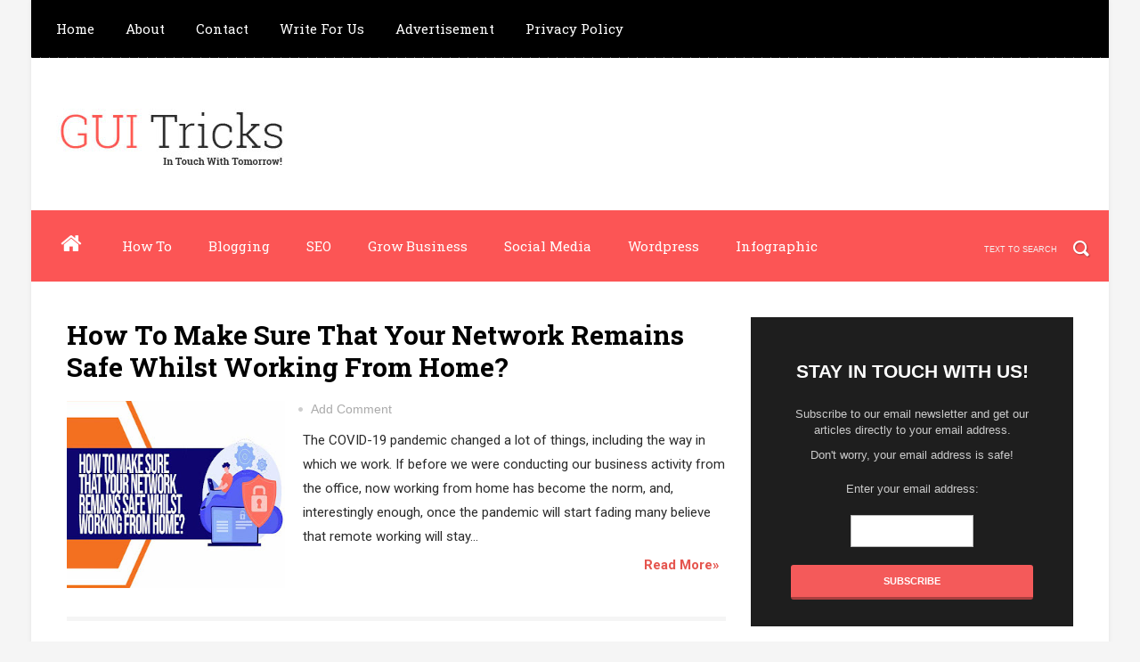

--- FILE ---
content_type: text/html; charset=UTF-8
request_url: https://www.guitricks.com/2021/05/
body_size: 71062
content:
<!DOCTYPE html>
<html dir='ltr' xmlns='http://www.w3.org/1999/xhtml' xmlns:b='http://www.google.com/2005/gml/b' xmlns:data='http://www.google.com/2005/gml/data' xmlns:expr='http://www.google.com/2005/gml/expr'>
<head>
<link href='https://www.blogger.com/static/v1/widgets/335934321-css_bundle_v2.css' rel='stylesheet' type='text/css'/>
<!-- Google tag (gtag.js) -->
<script async='async' src='https://www.googletagmanager.com/gtag/js?id=G-P98S7B96QL'></script>
<script>
  window.dataLayer = window.dataLayer || [];
  function gtag(){dataLayer.push(arguments);}
  gtag('js', new Date());

  gtag('config', 'G-P98S7B96QL');
</script>
<meta content='EzRCIBhPvNsj-OvjkQnM2HMjWeYUiRFC-se_Zykpj0g' name='agtoken'/>
<meta content='vVWHWQjC28RYRT7O' name='rankz-verification'/>
<meta content='sJJXRFqTRGCEc6M1' name='rankz-verification'/>
<meta content='180b5917032a77af1e7420e20b175357' name='p:domain_verify'/>
<!--[if lt IE 9]> <script src="http://html5shiv.googlecode.com/svn/trunk/html5.js"> </script> <![endif]-->
<meta content='width=device-width,initial-scale=1,minimum-scale=1,maximum-scale=1' name='viewport'/>
<meta content='text/html;charset=UTF-8' http-equiv='Content-Type'/>
<meta content='IE=edge,chrome=1' http-equiv='X-UA-Compatible'/>
<meta content='text/html; charset=UTF-8' http-equiv='Content-Type'/>
<meta content='blogger' name='generator'/>
<link href='https://www.guitricks.com/favicon.ico' rel='icon' type='image/x-icon'/>
<link href='https://www.guitricks.com/2021/05/' rel='canonical'/>
<link rel="alternate" type="application/atom+xml" title="GUI Tricks - In Touch With Tomorrow! - Atom" href="https://www.guitricks.com/feeds/posts/default" />
<link rel="alternate" type="application/rss+xml" title="GUI Tricks - In Touch With Tomorrow! - RSS" href="https://www.guitricks.com/feeds/posts/default?alt=rss" />
<link rel="service.post" type="application/atom+xml" title="GUI Tricks - In Touch With Tomorrow! - Atom" href="https://www.blogger.com/feeds/4060778815254553248/posts/default" />
<!--Can't find substitution for tag [blog.ieCssRetrofitLinks]-->
<meta content='A blog about latest PC, Internet, Tech Tips and Tricks describing the new era of Information Technology and keep you In Touch With Tomorrow.' name='description'/>
<meta content='https://www.guitricks.com/2021/05/' property='og:url'/>
<meta content='GUI Tricks - In Touch With Tomorrow!' property='og:title'/>
<meta content='A blog about latest PC, Internet, Tech Tips and Tricks describing the new era of Information Technology and keep you In Touch With Tomorrow.' property='og:description'/>
<!-- SEO Meta Tag -->
<meta content='noindex,nofollow' name='robots'/>
<!-- SEO Title Tag -->
<title>
        Archive for 
        May 2021
</title>
<meta content='YOUR_APPLICATION_ID' property='fb:app_id'/>
<link href="//fonts.googleapis.com/css?family=Fjalla+One" rel="stylesheet" type="text/css">
<link href='//netdna.bootstrapcdn.com/font-awesome/4.0.3/css/font-awesome.css' rel='stylesheet'/>
<link href='https://www.blogger.com/static/v1/widgets/1535467126-widget_css_2_bundle.css' rel='stylesheet' type='text/css'/>
<link href="//fonts.googleapis.com/css?family=Roboto+Slab:400,700,300,100&amp;ver=3.9.2" id="RobotoSlab-css" media="all" rel="stylesheet" type="text/css">
<link href='//fonts.googleapis.com/css?family=Neuton%3A300%2C400%2C700%7CLato%3A400&ver=1.0' id='google-fonts-css' media='all' rel='stylesheet' type='text/css'/>
<link href="//fonts.googleapis.com/css?family=Roboto:400,100,100italic,300,300italic,500,400italic,500italic,700,700italic,900,900italic&amp;ver=3.9.2" id="Roboto-css" media="all" rel="stylesheet" type="text/css">
<link href="//fonts.googleapis.com/css?family=Roboto:400,100,100italic,300,300italic,500,400italic,500italic,700,700italic,900,900italic&amp;ver=3.9.2" id="Roboto-css" media="all" rel="stylesheet" type="text/css">
    <style type="text/css"><!-- /* 
    
<style id='page-skin-1' type='text/css'><!--
/*
-----------------------------------------------
Blogger Template Style
Name:        Simple Tech
Author :     http://www.soratemplates.com
License:     Free Version
----------------------------------------------- */
html,body,div,span,applet,object,iframe,h1,h2,h3,h4,h5,h6,p,blockquote,pre,a,abbr,acronym,address,big,cite,code,del,dfn,em,img,ins,kbd,q,s,samp,small,strike,strong,sub,sup,tt,var,b,u,i,center,dl,dt,dd,ol,ul,li,fieldset,form,label,legend,table,caption,tbody,tfoot,thead,tr,th,td,article,aside,canvas,details,embed,figure,figcaption,footer,header,hgroup,menu,nav,output,ruby,section,summary,time,mark,audio,video{margin:0;padding:0;border:0;font-size:100%;font:inherit;vertical-align:baseline;}
/* HTML5 display-role reset for older browsers */
article,aside,details,figcaption,figure,footer,header,hgroup,menu,nav,section{display:block;}body{line-height:1;display:block;}*{margin:0;padding:0;}html{display:block;}ol,ul{list-style:none;}blockquote,q{quotes:none;}blockquote:before,blockquote:after,q:before,q:after{content:&#39;&#39;;content:none;}table{border-collapse:collapse;border-spacing:0;}
/* FRAMEWORK */
body#layout #mywrapper {
width: 60%;
}
body#layout #post-wrapper {
width: 60%;
float: left;
}
body#layout div#main {
width: 100%;
}
body#layout #sidebar-wrapper {
overflow: visible;
float: left;
width: 290px;
margin-left: -231px;
margin-top: 10px;
}
.navbar,.post-feeds,.feed-links{display:none;
}
.section,.widget{margin:0 0 0 0;padding:0 0 0 0;
}
strong,b{font-weight:bold;
}
cite,em,i{font-style:italic;
}
a:link{color:#383838;text-decoration:none;outline:none;transition:all 0.25s;-moz-transition:all 0.25s;-webkit-transition:all 0.25s;
}
a:visited{color:#333333;text-decoration:none;
}
a:hover{color:#E5554E;text-decoration:none;
}
a img{border:none;border-width:0;outline:none;
}
abbr,acronym{cursor:help;
}
sup,sub{vertical-align:baseline;position:relative;top:-.4em;font-size:86%;
}
sub{top:.4em;}small{font-size:86%;
}
kbd{font-size:80%;border:1px solid #999;padding:2px 5px;border-bottom-width:2px;border-radius:3px;
}
mark{background-color:#ffce00;color:black;
}
p,blockquote,pre,table,figure,hr,form,ol,ul,dl{margin:1.5em 0;
}
hr{height:1px;border:none;background-color:#666;
}
/* heading */
h1,h2,h3,h4,h5,h6{font-weight:bold;line-height:normal;margin:0 0 0.6em;
}
h1{font-size:200%
}
h2{font-size:180%
}
h3{font-size:160%
}
h4{font-size:140%
}
h5{font-size:120%
}
h6{font-size:100%
}
/* list */
ol,ul,dl{margin:.5em 0em .5em 3em
}
ol{list-style:decimal outside
}
ul{list-style:disc outside
}
li{margin:.5em 0
}
dt{font-weight:bold
}
dd{margin:0 0 .5em 2em
}
/* form */
input,button,select,textarea{font:inherit;font-size:100%;line-height:normal;vertical-align:baseline;
}
textarea{display:block;-webkit-box-sizing:border-box;-moz-box-sizing:border-box;box-sizing:border-box;
}
/* code blockquote */
pre,code{font-family:&quot;Courier New&quot;,Courier,Monospace;color:inherit;
}
pre{white-space:pre;word-wrap:normal;overflow:auto;
}
/* table */
.post-body table[border=&quot;1&quot;] th, .post-body table[border=&quot;1&quot;] td, .post-body table[border=&quot;1&quot;] caption{border:1px solid;padding:.2em .5em;text-align:left;vertical-align:top;
}
.post-body table.tr-caption-container {border:1px solid #e5e5e5;
}
.post-body th{font-weight:bold;
}
.post-body table[border=&quot;1&quot;] caption{border:none;font-style:italic;
}
.post-body table{
}
.post-body td, .post-body th{vertical-align:top;text-align:left;font-size:13px;padding:3px 5px;border:1px solid #e5e5e5;
}
.post-body th{background:#f0f0f0;
}
.post-body table.tr-caption-container td {border:none;padding:8px;
}
.post-body table.tr-caption-container, .post-body table.tr-caption-container img, .post-body img {max-width:97%;height:auto;
}
.post-body td.tr-caption {color:#666;font-size:80%;padding:0px 8px 8px !important;
}
img {
max-width:100%;
height:auto;
border:0;
}
table {
max-width:100%;
}
body#layout #outer-wrapper, body#layout .post-container, body#layout .sidebar-container {
padding:0 0 0 0;
}
body#layout #header-wrapper {
margin-top:60px;
}
body#layout .panel {
float:left;
width:79px;
}
.clear {
clear:both;
}
.clear:after {
visibility:hidden;
display:block;
font-size:0;
content:" ";
clear:both;
height:0;
}
body {
background:#f5f5f5 none repeat scroll top left;
margin:0 0 0 0;
padding:0 0 0 0;
color:#333333;
font:normal normal 13px Arial, sans-serif;
text-align:left;
}
/* outer-wrapper */
#outer-wrapper {
background:#ffffff;
max-width:1210px;
margin:0px auto;
box-shadow: 0px 0px 5px rgba(80, 80, 80, 0.1);
overflow:hidden;
}
/* NAVIGATION MENU */
.top-menu {
font:normal normal 12px Arial, sans-serif;
margin:0 auto;
height:65px;
background: #000;
overflow:hidden;
padding: 0 28px;
background: url("https://blogger.googleusercontent.com/img/b/R29vZ2xl/AVvXsEhdKxYyYIceLuiUQ6cXv7akSJHIE5cZExux2VcipwEIkm6jSxVrFUeC74Yx0sVybDCHmAmY7KdBi3uEFt9paRNiOtjpMx-qSzUc2Tnc0gtjVJvohJ4ls64EB6jCDxhEiN2rcteSQbLXQlc/s1600/header-dots.png") repeat-x bottom left;
}
div#top-nav{background:#000}
.menubar {
list-style-type:none;
margin:0 0 0 0;
padding:0 0 0 0;
}
.menubar li {
display:block;
float:left;
line-height:38px;
margin:0 0 0 0;
padding:0 0 0 0;
}
.menubar li a {
color: #E0E0E0;
display: block;
padding: 0 12px;
color: #fff;
font-size: 15px;
line-height: 1.7em;
font-family: 'Roboto Slab', serif;
font-weight: 400;
transition: .5s;
-webkit-transition: .5s;
-moz-transition: .5s;
margin: 20px 35px 27px 0;
border: none;
text-shadow: none;
position: relative;
padding: 0;
}
.menubar li a:hover {
color:#FC5555;
}
ul.socialbar {
height:38px;
margin:0 0 0 0;
padding:0 0;
float:right;
}
ul.socialbar li {
display:inline-block;
list-style-type:none;
float:right;
margin:0 0;
padding:0 0;
border-right:none;
}
/* HEADER WRAPPER */
#header-wrapper {
margin:0 auto;
overflow:hidden;
padding: 0 28px;
background: #fff;
}
.header {
float:left;
width:25.7%;
max-width:290px;
margin:49px 0 0px;
}
.header h1.title,.header p.title {
font:normal bold 55px Fjalla One, Arial, Helvetica, sans-serif;
margin:0 0 0 0;
text-transform:uppercase;
}
.header .description {
color:#191919;
}
.header a {
color:#191919;
}
.header a:hover {
color:#191919;
}
.header img {
display:block;
}
.header-right {
float:right;
padding:0;
overflow:hidden;
margin:55px 0;
width:41.8%;
max-width:500px;
}
.header-right img {
display:block;
}
#nav {
font: normal 12px Arial, sans-serif;
height: 80px;
line-height: 80px;
padding: 0 28px;
background:#FC5555;
}
.menubar2 {
list-style: none;
margin:0 0 0 0;
*zoom: 1;
float:left;
}
.menubar2:before,
.menubar2:after {
content: " ";
display: table;
}
.menubar2:after {
clear: both;
}
.menubar2 ul {
list-style: none;
margin:0 0 0 0;
width:12em;
}
.menubar2 a {
display:block;
padding:0 40px 0 0;
}
.menubar2 li {
position: relative;
margin:0 0;
padding: 0 1px 0 0;
}
.menubar2 > li {
float: left;
}
.menubar2 > li > a {
display: block;
height: 80px;
line-height: 80px;
font-size: 15px;
text-decoration: none;
color: #ffffff;
font-family: 'Roboto Slab', serif;
}
.menubar2 li ul {
background: #444444 url(https://blogger.googleusercontent.com/img/b/R29vZ2xl/AVvXsEiqF7JXflM0xWUGz72NFSpMytp6ptB2545IWdeX3YUP8dYbIkLqXdQoJ3DcX8D59D8UtCcGRoxv8G6oY8e0i8nSMTOmr153y0-zFEC1VNpjakTXASRyx0O6mK1INPtfFmOQG0TGzO3rwaQ/s1600/menu-bg2.png) repeat;
border-bottom: 4px solid #FC5555;
display:block;
position:absolute;
left:0;
z-index:10;
visibility:hidden;
opacity:0;
-webkit-transition:all .25s ease-out;
-moz-transition:all .25s ease-out;
-ms-transition:all .25s ease-out;
-o-transition:all .25s ease-out;
transition:all .25s ease-out;
}
.menubar2 li li ul {
left:100%;
top:-1px;
}
.menubar2 > li.hover > ul {
visibility:visible;
opacity:10;
}
.menubar2 li li.hover ul {
visibility:visible;
opacity:10;
}
.menubar2 li li a {
display: block;
color: #e0dfdf;
font-family: 'Droid Sans', sans-serif;
text-shadow: 0 1px 1px #4B4B4B;
position: relative;
z-index:100;
line-height:32px;
border-bottom: 1px solid #212223;
margin-left: 10px;
}
.menubar2 li li a:hover {
color:#fff;
}
.menubar2 li li li a {
color: #e0dfdf;
font-family: 'Droid Sans', sans-serif;
text-shadow: 0 1px 1px #4B4B4B;
z-index:20;
}
i.fa.fa-home {
font-size: 25px;
padding: 12px 5px;
color:#fff
}
/* CONTENT WRAPPER */
#content-wrapper {
background-color:transparent;
margin: 0 auto;
padding: 0px 28px 0;
word-wrap:break-word;
width: 1130px;
}
.largebanner {
background:#fff;
border-right:1px solid #e5e5e5;
border-bottom:1px solid #e5e5e5;
border-left:1px solid #e5e5e5;
}
.largebanner .widget {
padding:15px 14px;
overflow:hidden;
}
.largebanner img, .largebanner iframe{
display:block;
max-width:100%;
border:none;
overflow:hidden;
}
/* POST WRAPPER */
#post-wrapper {
background:transparent;
float:left;
width:740px;
max-width:740px;
margin:15px 0 10px;
}
.post-container {
padding:15px 0px 0 0;
}
.breadcrumbs {border-bottom: 1px solid #DDDDDD;border-radius: 2px 2px 2px 2px;border-top: 1px solid #DDDDDD;font-size: 90%;height: 16px;margin-bottom: 10px;margin-top: 1px;overflow: hidden;padding: 5px;display: none;}
.breadcrumbs > span {background: url("https://blogger.googleusercontent.com/img/b/R29vZ2xl/AVvXsEiiUYb68g-h-ZXRlnlisJj3OkC0Ej6gYaDtDsaFS6yqd7c7l8ihT0TESTrYV3p8QmUhxPxBA0atmV9y0N2sgmMlJkqfLfnH4Tm-19YlMDBXUG7GaFWsAkE3Tay2efGz8VY4vT28E8cVTfU/s200/bc_separator.png") no-repeat scroll right center transparent;padding: 10px 25px 10px 10px;}
.breadcrumbs > span:last-child {background: none repeat scroll 0 0 transparent;color: #333333;}
.breadcrumbs a {color: #333333;}
.post {
background:#ffffff;
padding:12px 0;
}
.post-body {
color: #2b2b2b;
font-family: 'Roboto', sans-serif;
font-size: 15px;
line-height: 1.86em;
font-weight: 400;
}
h2.post-title, h1.post-title {
color: #191919;
text-decoration: none;
margin-top: -8px;
font-size: 30px;
font-family: Roboto Slab, sans-serif;
font-weight: 700;
line-height: 1.2;
margin: 0 0 20px;
}
h2.post-title a, h1.post-title a, h2.post-title, h1.post-title {
color:#000;
}
h2.post-title a:hover, h1.post-title a:hover {
color:#E5554E;
}
.img-thumbnail {
background:#fbfbfb url(https://blogger.googleusercontent.com/img/b/R29vZ2xl/AVvXsEiH6FWxj1WgGsJMNyq7JO4M6wuPGbELYU_Jt8tYUm-LTOLYGsCWoFOBiJJjqOitA-PKPLe_oFzSrMdXlC8jNIqUv5G4CGjPZGKIhl8Ygck-LpfcbM1Tim1qq7mA5aO5xrruVM9QxUMZqYde/w200-c-h140/no-image.png) no-repeat center center;
position:relative;
float:left;
width:245px;
height:210px;
margin:0 20px 0 0;
}
.img-thumbnail img {
width:245px;
height:210px;
}
span.rollover {
}
span.rollover:before {
content:"";
position: absolute;
width:24px;
height:24px;
margin:-12px;
top:50%;
left:50%;
}
span.rollover:hover {
opacity: .7;
-o-transition:all 1s;
-moz-transition:all 1s;
-webkit-transition:all 1s;
}
.post-info {
background: transparent;
margin: 0 0 12px;
color: #666666;
font-size: 14px;
padding: 0px 0;
}
.post-info a {
display:inline-block;
color:#666666;
}
.author-info, .time-info, .comment-info, .label-info, .review-info {
margin-right:12px;
display:inline;
}
/* Page Navigation */
.pagenavi {
clear:both;
margin:-5px 0 10px;
text-align:center;
font-size:11px;
font-weight:bold;
text-transform:uppercase;
}
.pagenavi span,.pagenavi a {
margin-right: 3px;
display: inline-block;
color: #fff;
background-color: #000;
-webkit-border-radius: 4px;
-moz-border-radius: 4px;
-o-border-radius: 4px;
-ms-border-radius: 4px;
-khtml-border-radius: 4px;
border-radius: 4px;
padding: 11px 14px;
margin: 15px 3px 50px 0;
}
.pagenavi .current, .pagenavi .pages, .pagenavi a:hover {
background:#FC5555;
color: #fff;
}
.pagenavi .pages {
display:none;
}
/* SIDEBAR WRAPPER */
#sidebar-wrapper {
float:right;
width:32%;
max-width:390px;
margin:0 auto;
}
.sidebar-container {
padding:40px 0;
}
.sidebar h2, .panel h2 {
color: #333333;
margin: 0 0 10px 0;
padding: 10px 0;
position: relative;
font-family: 'Roboto Slab', serif;
font-size: 15px;
line-height: 1.52em;
border-bottom: 5px solid #f5f5f5;
}
#sidebar h2 span, #bottombar h2 span,#sidebar-narrow h2 span {
background: #FC5555;
padding: 6px;
color: #fff;
}
.sidebar h2:after, .panel h2:after {
content: " ";
width:90px;
height: 0px;
position: absolute;
left: 0;
bottom: -2px;
}
.sidebar .widget {
margin:0 0 15px;
}
.sidebar ul, .sidebar ol {
list-style-type:none;
margin:0 0 0 0;
padding:0 0 0 0;
}
.sidebar li {
margin:5px 0;
padding:0 0 0 0;
}
/* Recent Post */
.recent-post-title {
background: url(https://blogger.googleusercontent.com/img/b/R29vZ2xl/AVvXsEiu49kjCZPfJIPZYTX9dM9HKWOoiVJ2tny7VuJWov4FzNa_eICLjj0-8-_8eqavn97avPsICUwKNIOPf6KFE3-sHvlHg6gHihslJs9T7wmMP8VRvmUHwCD9aSZE7MsdY9tJzFonZO_rzyQ/s1600/dot.png);
margin:0 0 15px;
padding:0;
position:relative;
}
div.recent-post-title:after {
content: no-close-quote;
position: absolute;
width: 0px;
height: 0px;
bottom: -6px;
left: 22px;
border-left: 6px solid rgba(0, 0, 0, 0);
border-right: 6px solid rgba(0, 0, 0, 0);
border-top: 6px solid #FC5555;
}
.recent-post-title h2 {
font:normal bold 14px Arial, sans-serif;
height:26px;
line-height:26px;
margin:0 0;
padding:0 10px;
background:#FC5555;
color:#ffffff;
display:inline-block;
}
.recent-post-title h2 a {
color:#ffffff;
}
.stylebox {
float:left;
width:50%;
margin:0 0;
}
.stylebox .widget {
padding:0 15px 15px 0;
}
.stylebox .widget-content {
background:#ffffff;
}
.stylebox ul {
list-style-type:none;
margin:0 0 0 0;
padding:0 0 0 0;
}
.stylebox1 {
float:left;
width:98%;
margin:0 0;
}
.stylebox1 .widget {
padding:0 0px 15px 0;
}
.stylebox1 .widget-content {
background:#ffffff;
}
.stylebox1  ul {
list-style-type:none;
margin:0 0 0 0;
padding:0 0 0 0;
}
/* Recent Post */
ul.xpose_thumbs {
margin:0 0 0 0;
}
ul.xpose_thumbs li {
font-size:12px;
min-height:68px;
margin:0 0 8px;
padding:0 0 8px;
border-bottom:1px dotted #e5e5e5;
}
ul.xpose_thumbs .xpose_thumb {
position:relative;
background:#fbfbfb;
margin:3px 0 10px 0;
width:100%;
height:50px;
padding-bottom:46%;
overflow:hidden;
}
ul.xpose_thumbs .xpose_thumb img {
height:auto;
width:100%;
}
ul.xpose_thumbs1 {
margin:0 0 0 0;
width:49%;
float:left;
}
ul.xpose_thumbs1 li {
font-size:12px;
min-height:68px;
margin:0 0 8px;
padding:0 0 8px;
border-bottom:1px dotted #e5e5e5;
}
ul.xpose_thumbs1 .xpose_thumb {
position:relative;
background:#fbfbfb;
margin:3px 0 10px 0;
width:100%;
height:73px;
padding-bottom:46%;
overflow:hidden;
}
ul.xpose_thumbs1 .xpose_thumb img {
height:auto;
width:100%;
}
ul.xpose_thumbs2 {
font-size:13px;
}
ul.xpose_thumbs2 li {
padding:0 0;
min-height:66px;
font-size:11px;
margin: 0 0 8px;
padding: 0 0 8px;
border-bottom:1px dotted #e5e5e5;
}
ul.xpose_thumbs2 .xpose_thumb2 {
background:#fbfbfb;
float:left;
margin:3px 8px 0 0;
height:70px;
width:70px;
}
ul.xpose_thumbs2 .xpose_thumb2 img {
height:70px;
width:70px;
}
span.xpose_title {
font:normal normal 16px Fjalla One, Helvetica, Arial, sans-serif;
display:block;
margin:0 0 5px;
line-height:1.4em;
}
span.xpose_title2 {
font-size:14px;
}
span.rp_summary {
display:block;
margin:6px 0 0;
color:#666666;
}
span.xpose_meta {
background:transparent;
display:block;
font-size:11px;
color:#aaa;
}
span.xpose_meta a {
color:#aaa !important;
display:inline-block;
}
span.xpose_meta_date, span.xpose_meta_comment, span.xpose_meta_more  {
display:inline-block;
margin-right:8px;
}
span.xpose_meta_date:before {
content: "\f073";
font-family: FontAwesome;
font-style: normal;
font-weight: normal;
text-decoration: inherit;
padding-right:4px;
}
span.xpose_meta_comment:before  {
content: "\f086";
font-family: FontAwesome;
font-style: normal;
font-weight: normal;
text-decoration: inherit;
padding-right:4px;
}
span.xpose_meta_more:before {
content: "\f0a9";
font-family: FontAwesome;
font-style: normal;
font-weight: normal;
text-decoration: inherit;
padding-right:4px;
}
ul.xpose_thumbs2 li a:hover, ul.xpose_thumbs li a:hover {
color:#E5554E;
}
ul.xpose_thumbs22 {
font-size:13px;
width:49%;
float:right;
}
ul.xpose_thumbs22 li {
padding:0 0;
min-height:66px;
font-size:11px;
margin: 0 0 8px;
padding: 0 0 8px;
border-bottom:1px dotted #e5e5e5;
}
ul.xpose_thumbs22 .xpose_thumb2 {
background:#fbfbfb;
float:left;
margin:3px 8px 0 0;
height:70px;
width:70px;
}
ul.xpose_thumbs22 .xpose_thumb2 img {
height:70px;
width:70px;
}
span.xpose_title {
font:normal normal 16px Fjalla One, Helvetica, Arial, sans-serif;
display:block;
margin:0 0 5px;
line-height:1.4em;
}
span.xpose_title2 {
font-size:14px;
}
span.rp_summary {
display:block;
margin:6px 0 0;
color:#666666;
}
span.xpose_meta {
background:transparent;
display:block;
font-size:11px;
color:#aaa;
}
span.xpose_meta a {
color:#aaa !important;
display:inline-block;
}
span.xpose_meta_date, span.xpose_meta_comment, span.xpose_meta_more  {
display:inline-block;
margin-right:8px;
}
span.xpose_meta_date:before {
content: "\f073";
font-family: FontAwesome;
font-style: normal;
font-weight: normal;
text-decoration: inherit;
padding-right:4px;
}
span.xpose_meta_comment:before  {
content: "\f086";
font-family: FontAwesome;
font-style: normal;
font-weight: normal;
text-decoration: inherit;
padding-right:4px;
}
span.xpose_meta_more:before {
content: "\f0a9";
font-family: FontAwesome;
font-style: normal;
font-weight: normal;
text-decoration: inherit;
padding-right:4px;
}
ul.xpose_thumbs22 li a:hover, ul.xpose_thumbs li a:hover {
color:#E5554E;
}
/* BOTTOMBAR */
#bottombar {
background:#000;
overflow:hidden;
margin:0 auto;
padding:10px 28px;
color:#dddddd;
}
#bottombar .left {
float:left;
width:34%;
}
#bottombar .center {
float:left;
width:34%;
}
#bottombar .right {
float:right;
width:32%;
}
#bottombar .left .widget, #bottombar .center .widget {
margin:0 15px 15px 0;
}
#bottombar .right .widget {
margin:0 0 15px 0;
}
#bottombar h2 {
font: normal bold 13px Arial, sans-serif;
margin: 0 0 10px 0;
padding: 6px 0 11px;
text-transform: uppercase;
position: relative;
border-bottom: 3px solid #ddd;
text-align: center;
color: #eeeeee;}
#bottombar ul, #bottombar ol {
list-style-type:none;
margin:0 0 0 0;
padding:0 0 0 0;
}
#bottombar li {
margin:5px 0;
padding:0 0 0 0;
}
#bottombar ul li:before {
color:#eeeeee !important;
}
#bottombar a {
color:#dddddd;
}
#bottombar a:hover {
color:#ffffff;
}
/* FOOTER */
#footer-wrapper {
background:#ffffff;
margin:0 auto;
padding:1px 20px 12px;
overflow:hidden;
color:#eeeeee;
font-size:12px;
}
.footer-left {
text-align: center;
margin: 20px 0 0 0;
color: #777;
font-size: 13px;
}
.footer-right {
float:right;
margin:10px;
}
#footer-wrapper a {
color:#333;
}
#footer-wrapper a:hover {
color:#555;
}
/* CUSTOM WIDGET */
.widget ul {
line-height:1.4em;
}
/* Tab Menu */
.set, .panel {
margin: 0 0;
}
.tabs .panel {
padding:0 0;
}
.tabs-menu {
border-bottom:3px solid #E73138;
padding: 0 0;
margin:0 0;
}
.tabs-menu li {
font:normal bold 12px Arial, sans-serif;
display: inline-block;
*display: inline;
zoom: 1;
margin: 0 3px 0 0;
padding:10px;
background:#fff;
border:1px solid #e5e5e5;
border-bottom:none !important;
color:#333333;
cursor:pointer;
position:relative;
}
.tabs-menu .active-tab {
background:#E73138;
border:1px solid #E73138;
border-bottom:none !important;
color:#fff;
}
.tabs-content {
padding:10px 0;
}
.tabs-content .widget li {
float:none !important;
margin:5px 0;
}
.tabs-content .widget ul {
overflow:visible;
}
/* label
.label-size-1,.label-size-2,.label-size-3,.label-size-4,.label-size-5 {
font-size:100%;
filter:alpha(100);
opacity:10
}
.cloud-label-widget-content{
text-align:left
}
.label-size {
background:#E73037;
display:block;
float:left;
margin:0 3px 3px 0;
color:#ffffff;
font-size:11px;
text-transform:uppercase;
}
.label-size a,.label-size span{
display:inline-block;
color:#ffffff !important;
padding:6px 8px;
font-weight:bold;
}
.label-size:hover {
background:#333333;
}
.label-count {
white-space:nowrap;
padding-right:3px;
margin-left:-3px;
background:#333333;
color:#fff !important;
}
.label-size {
line-height:1.2
}*/
/* Custom CSS for Blogger Popular Post Widget */
.PopularPosts ul,
.PopularPosts li,
.PopularPosts li img,
.PopularPosts li a,
.PopularPosts li a img {
margin:0 0;
padding:0 0;
list-style:none;
border:none;
background:none;
outline:none;
}
.PopularPosts ul {
margin:.5em 0;
list-style:none;
color:black;
counter-reset:num;
}
.PopularPosts ul li img {
display:block;
margin:0 .5em 0 0;
width:50px;
height:50px;
float:left;
}
.PopularPosts ul li {
margin:0 10% .4em 0 !important;
padding:.5em 1.5em .5em .5em !important;
counter-increment:num;
position:relative;
}
/* Set color and level */
.PopularPosts ul li {margin-right:1% !important}
.PopularPosts .item-thumbnail {
margin:0 0 0 0;
}
.PopularPosts .item-snippet {
color: #777777;
font-family: 'Roboto', sans-serif;
font-size: 14px;
line-height: 1.5em;
}
.profile-img{
display:inline;
opaciry:10;
margin:0 6px 3px 0;
}
/* back to top */
#back-to-top {
background:#353738;
color:#ffffff;
padding:8px 10px;
font-size:24px;
}
.back-to-top {
position:fixed !important;
position:absolute;
bottom:20px;
right:20px;
z-index:999;
}
/* ==== Related Post Widget Start ==== */
#related-posts{
float:left;
width:auto;
margin-bottom:40px;
}
#related-posts h2{
font: normal normal 18px Oswald;
text-transform: uppercase;
font-size: 17px;
text-align: left;
color: #585858;
margin-bottom: 5px;
margin: 7px 0 33px;
font-family: 'Roboto Slab', serif;
padding: 15px;
-webkit-border-radius: 4px;
-moz-border-radius: 4px;
border-radius: 4px;
border-bottom: 5px solid #f5f5f5;
}
#related-posts .related_img {
padding: 0px;
width: 245px;
height: 140px;
}
#related-posts .related_img:hover{
opacity:.7;
filter:alpha(opacity=70);
-moz-opacity:.7;
-khtml-opacity:.7;
}
/* share buttons */
.share-buttons-box {
height: 67px;
background: url(https://blogger.googleusercontent.com/img/b/R29vZ2xl/AVvXsEjc04s-dH9tD3jnkZODDi4dZpi3jtCFbfkqIcOQvCf18SoymFnX_7QeInn38Nx1SBDhKoX1X-9Vfyz8LFSn_5LzinBzGprTNcrQBJ5K7L7fTzJntWokYFbwRkjZ9LmU56e9hhyBhCE8waz9/s1600/share.png) no-repeat 330px 10px;
margin:20px 0 15px;
overflow:hidden;
}
.share-buttons {
margin:0 0;
height:67px;
float:left;
}
.share-buttons .share {
float:left;
margin-right:10px;
display:inline-block;
}
/* error and search */
.status-msg-wrap {
font-size:120%;
font-weight:bold;
width:100%;
margin:20px auto;
}
.status-msg-body {
padding:20px 2%;
width:96%;
}
.status-msg-border {
border:1px solid #e5e5e5;
opacity:10;
width:auto;
}
.status-msg-bg {
background-color:#ffffff;
}
.status-msg-hidden {
padding:20px 2%;
}
#ArchiveList ul li:before {
content:"" !important;
padding-right:0px !important;
}
/* facebook comments */
.fb-comments{width: 100% !important;}
.fb-comments iframe[style]{width: 100% !important;}
.fb-like-box{width: 100% !important;}
.fb-like-box iframe[style]{width: 100% !important;}
.fb-comments span{width: 100% !important;}
.fb-comments iframe span[style]{width: 100% !important;}
.fb-like-box span{width: 100% !important;}
.fb-like-box iframe span[style]{width: 100% !important;
}
.rich-snippet {
padding:10px;
margin:15px 0 0;
border:3px solid #eee;
font-size:12px;
}
/*-------sidebar----------------*/
div#main {
width: 740px;
}
div#mywrapper {
float: left;
width: 740px;
}
#sidebartab {
margin-bottom: 15px;
margin-top: -15px;
}
.tab-widget-menu {
height: 46px;
margin: 0;
padding: 20px 0 0 2px;
}
#sidebartab .widget {
margin-bottom: 0;
padding-bottom: 0;
}
#sidebartab .h2title {
display: none;
}
#sidebartab .h2titlesmall {
display: none;
}
#sidebartab .widget-content {
box-shadow: none;
-moz-box-shadow: none;
-webkit-box-shadow: none;
border: 0;
}
.tab-widget-menu ul, .tab-widget-menu li {
list-style: none;
padding: 0;
margin: 0;
}
.tab-widget-menu li {
background: #FCFCFC;
bottom: -2px;
color: #000;
cursor: pointer;
float: right;
height: 38px;
line-height: 38px;
margin: -12px 6px 0 0px;
padding: 7px 0px 2px;
position: relative;
text-align: center;
width: 17.3%;
z-index: 2;
-webkit-border-radius: 4px;
-moz-border-radius: 4px;
-o-border-radius: 4px;
-ms-border-radius: 4px;
-khtml-border-radius: 4px;
border-radius: 4px;
}
.tab-widget-menu li.selected {
background: #FC5555;
border-width: 1px 1px 3px;
color: #FFF;
margin: -12px 6px 0 0px;
padding: 7px 0px 2px;
-webkit-border-radius: 4px;
-moz-border-radius: 4px;
-o-border-radius: 4px;
-ms-border-radius: 4px;
-khtml-border-radius: 4px;
border-radius: 4px;
}
li .fa {
font-size: 20px;
color: #777;
}
.selected .fa {
color: #fff;
}
div#tab1 ,div#tab2 ,div#tab3{
background: #fff;
padding: 14px 21px;
-webkit-border-radius: 4px;
-moz-border-radius: 4px;
-o-border-radius: 4px;
-ms-border-radius: 4px;
-khtml-border-radius: 4px;
border-radius: 4px;
}
#sidebartab .h2title, #sidebartab h2 {
display: none;
}
#sidebartab .h2titlesmall, #sidebartab h2 {
display: none;
}
#sidebartab .widget-content img {
padding: 2px;
width: 90px;
height: 55px;
-webkit-border-radius: 4px;
-moz-border-radius: 4px;
-o-border-radius: 4px;
-ms-border-radius: 4px;
-khtml-border-radius: 4px;
border-radius: 4px;
}
#sidebartab .popular-posts li {
background: none repeat scroll 0 0 transparent;
border-bottom: 1px solid #E9E9E9;
overflow: hidden;
padding: 10px 0;
}
.PopularPosts img:hover, #sidebartab .widget-content img:hover {
-khtml-opacity: 0.4;
-moz-opacity: 0.4;
opacity: 0.4;
}
#sidebarlab .sidebar li a:hover {
color: #fff;
background: #222;
}
.PopularPosts .item-title{
padding-bottom: 1.2em;
color: #000000;
font-family: 'Roboto', sans-serif;
font-size: 14px;
font-weight: 400;}
.PopularPosts a {font-weight:bold;}
.tagcloud a {
background: #e4e4e4;
color: #888;
display: block;
float: left;
font-size: 14px!important;
line-height: 12px;
margin: 0 2px 2px 0;
padding: 12px 17px;
}
.tagcloud a:link {
color: #888;
}
.tagcloud a:hover {
background: #FC5555;
color: #fff;
}
.tagcloud1 a {
background: #555555;
color: #888;
display: block;
float: left;
font-size: 14px!important;
line-height: 12px;
margin: 0 2px 2px 0;
padding: 12px 17px;
}
.tagcloud1 a:link {
color: #888;
}
.tagcloud1 a:hover {
background: #FC5555;
color: #fff;
}
.showpageArea a {
clear:both;
margin:-5px 0 10px;
text-align:center;
font-size:11px;
font-weight:bold;
text-transform:uppercase;
}
.showpageNum a {
padding:6px 10px;
margin-right:3px;
display:inline-block;
color:#333333;
background-color:#ffffff;
border: 1px solid #dddddd;
}
.showpageNum a:hover {
border: 1px solid #aaaaaa;
}
.showpagePoint {
padding:6px 10px;
margin-right:3px;
display:inline-block;
color:#333333;
background-color:#ffffff;
border: 1px solid #aaaaaa;
}
.showpageOf {
display:none;
}
.showpage a {
padding:6px 10px;
margin-right:3px;
display:inline-block;
color:#333333;
background-color:#ffffff;
border: 1px solid #dddddd;
}
.showpage a:hover {
border: 1px solid #aaaaaa;
}
.showpageNum a:link,.showpage a:link {
text-decoration:none;
color:#666;
}
.button {
text-align: center;
width: 100%;
margin: 10px 0;
padding: 0;
font-size: 14px;
font-family: 'Tahoma', Geneva, Sans-serif;
color: #fff;
margin-left: 0em !important;
}
.button ul {
margin: 0;
padding: 0;
}
.button li {
display: inline-block;
margin: 10px 0;
padding: 0;
}
.demo {
border-radius: 3px;
padding: 8px 12px;
background: #e74c3c;
color: #fff !important;
transition: background-color 1s 0s ease-out;
}
.download {
border-radius: 3px;
padding: 8px 12px;
background: #3498db;
color: #fff !important;
transition: background-color 1s 0s ease-out;
}
.buton a {
color: #fff;
}
.demo:hover {
background: #c0392b;
color: #fff;
}
.download:hover {
background: #2980b9;
color: #fff;
}
.download:before {
content: "\f019";
font-family: FontAwesome;
font-weight: normal;
padding: 8px;
background: #2980b9;
margin-left: -12px;
margin-right: 6px;
border-radius: 3px 0 0 3px;
font-size: 16px;
}
.demo:before {
content: "\f06e";
font-family: FontAwesome;
font-weight: normal;
padding: 8px;
background: #c0392b;
margin-left: -12px;
margin-right: 6px;
border-radius: 3px 0 0 3px;
font-size: 16px;
}
#Attribution1 {
height:0px;
visibility:hidden;
display:none
}
.author-avatar img{float:left;margin:0 10px 5px 0;border:50%;}
#author-box h3 {
padding-bottom: 5px;
border-bottom: 4px solid #333;
font-size: 18px;
font-family: Oswald,arial,Georgia,serif;
}
.share-post {
font-size: 13px;
margin-top: 15px;
}
.share-post li {
float: left;
}
.share-post a {
display: block;
margin-right: 10px;
text-indent: -9999px;
margin-left: 12px;
background: url(https://blogger.googleusercontent.com/img/b/R29vZ2xl/AVvXsEhAbsO7dQvPoEhuP4sWk1-bvpbCL5etacSAw1-VfiOyH1OUc3RcwU_WI4_Dt9YXwLJh8w3TIBv8-JpjHr4Y5Uy_hPxopTh23-aRS16qbr2dPW5cNPvlvo6TKxGB6N-IzK2M2WazOKm5IZM/s1600/single-share.png) no-repeat;
-webkit-transition: opacity .2s;
-moz-transition: opacity .2s;
-o-transition: opacity .2s;
transition: opacity .2s;
}
.share-post a:hover {
opacity: .7;
}
.share-post
.facebook a {
width: 7px;
}
.share-post
.twitter a {
width: 18px;
background-position: -47px 0;
}
.share-post
.google a {
width: 14px;
background-position: -105px 0;
}
.share-post
.pinterest a {
width: 11px;
background-position: -159px 1px;
}
/*** Share Post Styling ***/
#share-post {
width: 100%;
overflow: hidden;
margin-top: 20px;
}
#share-post a {
display: block;
height: 32px;
line-height: 43px;
color: #fff;
float: left;
padding-right: 10px;
margin-right: 10px;
margin-bottom: 25px;
text-decoration: none;
-webkit-border-radius: 4px;
-moz-border-radius: 4px;
-o-border-radius: 4px;
-ms-border-radius: 4px;
-khtml-border-radius: 4px;
border-radius: 4px;
overflow: hidden;
margin: 0 10px 10px 0;
transition: .5s;
-webkit-transition: .5s;
-moz-transition: .5s;
width: 125px;
height: 45px;
float: left;
padding: 0;
overflow: hidden;
text-align: center;
font-weight: 600;
}
#share-post
.facebook {
background-color: #6788CE;
}
#share-post
.twitter {
background-color: #29C5F6;
}
#share-post
.google {
background-color: #E75C3C;
}
#share-post
span {
display: block;
width: 32px;
height: 32px;
float: left;
padding: 6px;
background: url(https://blogger.googleusercontent.com/img/b/R29vZ2xl/AVvXsEhAbsO7dQvPoEhuP4sWk1-bvpbCL5etacSAw1-VfiOyH1OUc3RcwU_WI4_Dt9YXwLJh8w3TIBv8-JpjHr4Y5Uy_hPxopTh23-aRS16qbr2dPW5cNPvlvo6TKxGB6N-IzK2M2WazOKm5IZM/s1600/single-share.png) no-repeat;
background-position-y: 6px;
background-position-x: 7px;
}
#share-post
.facebook span {
background-color: #3967C6;
}
#share-post
.twitter span {
background-color: #26B5F2;
background-position: -65px;
}
#share-post
.google span {
background-color: #E94D36;
background-position: -137px;
}
/* Search Box
----------------------------------------------- */
#searchformfix
{
float:right;
overflow:hidden;
position:relative;
}
#searchform
{
margin:25px 0 0;
padding:0;
}
#searchform fieldset
{
padding:0;
border:none;
margin:0;
}
#searchform input[type="text"]{
background: #FC5555;
border: none;
float: left;
padding: 4px 10px 0px 15px;
margin: 0px;
width: 106px;
height: 34px;
line-height: 34px;
transition: all 600ms cubic-bezier(0.215,0.61,0.355,1) 0s;
-moz-transition: all 300ms cubic-bezier(0.215,0.61,0.355,1) 0s;
-webkit-transition: all 600ms cubic-bezier(0.215,0.61,0.355,1) 0s;
-o-transition: all 600ms cubic-bezier(0.215,0.61,0.355,1) 0s;
color: #F5F3F3;}
#searchform input[type=text]:hover,#searchform input[type=text]:focus
{
width:200px;
}
#searchform input[type=submit]
{
background:url(https://blogger.googleusercontent.com/img/b/R29vZ2xl/AVvXsEhYxqbPAQC38qZvQaF368wy24L_zPkYGvlxJZsdKtayikGLZfH_IqFEugURgqMtl-cHeOfOT90ULzOI3JCf2eyUFU129WRcQLZvVkZDI6tT46h9HisaUN82Hm13TemKycCGLamRJKIwtKxA/s1600/icon-search.png) center 9px no-repeat;
cursor:pointer;
margin:0;
padding:0;
width:37px;
height:34px;
line-height:34px;
background-color:#FC5555;
border: none;
}
input[type=submit]
{
padding:4px 17px;
color:#ffffcolor:#585858;
text-transform:uppercase;
border:none;
font-size:20px;
background:url(gradient.png) bottom repeat-x;
cursor:pointer;
margin-top:10px;
float:left;
overflow:visible;
transition:all .3s linear;
-moz-transition:all .3s linear;
-o-transition:all .3s linear;
-webkit-transition:all .3s linear;
}
.selectnav {
display:none;
}
/*---Flicker Image Gallery-----*/
.flickr_plugin {
width: 100%;
}
.flickr_badge_image {
float: left;
height: 80px;
margin: 10px 5px 0px 5px;
width: 80px;
}
.flickr_badge_image a {
display: block;
}
.flickr_badge_image a img {
display: block;
width: 100%;
height: auto;
-webkit-transition: opacity 100ms linear;
-moz-transition: opacity 100ms linear;
-ms-transition: opacity 100ms linear;
-o-transition: opacity 100ms linear;
transition: opacity 100ms linear;
}
.flickr_badge_image a img:hover {
opacity: .5;
}
div#act {
display: none;
}
#container{
width: 1170px;
margin:0 auto;
}
.vcard span {
color: #FC5555;
}
a.timestamp-link {
color: #FC5555;
}
span.comment-info a {
color: #aaaaaa;
}
span.comment-info l,span.time-info l {
background: url("https://blogger.googleusercontent.com/img/b/R29vZ2xl/AVvXsEjDHNfV-_CXABk9-CBydq1-vQiz0lXN54T4wtKO7M8-CmK_Zh5g9eWFazpwBApIde3q8QOI7q9S697V-mnrUgYD5RW0p3dUgXTlS8_mcAo4Pst51c64pMNIMq6IhjZV-S-7JQ0unjl1_yM/s1600/list-style.png") no-repeat center left;
padding-left: 8px;
margin-right: 6px;
margin-left: -5px;
}
/*--- SOC. IKONS ---*/
.soc-icon {
width: auto;
display: inline-block;
margin: 25px 0 0;
}
.soc-icon ul {
margin: 0;
}
.soc-icon li {
margin: 0 0 0 8px;
padding: 0;
display: inline-block;
}
.soc-icon li a {
transition: .5s;
-webkit-transition: .5s;
-moz-transition: .5s;
float: left;
width: 26px;
height: 24px;
overflow: hidden;
}
.soc-icon li a img {
transition: .5s;
-webkit-transition: .5s;
-moz-transition: .5s;
position: relative;
top: 0;
float: left;
width: 26px;
height: 49px;
}
.soc-icon li a:hover img {
top: -24px;
}
#nav.fixed-nav{
position: fixed;
top: 0;
left: 0;
width: 100% !important;
z-index: 999;
padding: 0;
}
.scroll-top.cl-effect-5 {
float: right;
margin-right: 36px;}
p#back-top {
background: #fff;
padding: 10px 11px 11px;
color: #222;
border-radius: 3px;
}
p#back-top .fa {
color: #222;
}
/*----------//// AUTHORS ARCHIVE \\\\-------------*/
.author-archive {
border: 1px solid #f1f1f1;
padding: 30px 30px 20px;
-webkit-border-radius: 4px;
-moz-border-radius: 4px;
-o-border-radius: 4px;
-ms-border-radius: 4px;
-khtml-border-radius: 4px;
border-radius: 4px;
margin: 0 0 10px;
margin-top:30px
}
.author-archive .soc-icon{margin:0}
.author-archive img {
-webkit-border-radius: 4px;
-moz-border-radius: 4px;
-o-border-radius: 4px;
-ms-border-radius: 4px;
-khtml-border-radius: 4px;
border-radius: 4px;
}
.author-archive h3 {
margin: -3px 0 15px;
font-weight: 400;
}
.author-archive p {
margin: 0 0 15px;
background: #fff;
padding: 12px;
}
div#top-comment {
margin-top: 20px;
}
.top-comment-widget-menu {
float: left;
margin: -15px 0 15px;
padding: 0;
width: 100%;
height: 40px;
background: #444444 url(https://blogger.googleusercontent.com/img/b/R29vZ2xl/AVvXsEiqF7JXflM0xWUGz72NFSpMytp6ptB2545IWdeX3YUP8dYbIkLqXdQoJ3DcX8D59D8UtCcGRoxv8G6oY8e0i8nSMTOmr153y0-zFEC1VNpjakTXASRyx0O6mK1INPtfFmOQG0TGzO3rwaQ/s1600/menu-bg2.png) repeat;
}
.top-comment {
float: left;
font-size: 14px;
list-style: none outside none;
text-transform: uppercase;
width: 45%;
margin: 1px;
padding: 10px 20px !important;
font-weight: normal;
color: #fff;
cursor: pointer;
}
#relpost_img_sum .news-text {
display: none;
}
.top-comment.selected {
cursor: pointer;
padding: 11px 20px !important;
margin: 0px 0 0 -16px;
color: #FFF;
background: #FC5555;
-webkit-transition: all .2s ease-in-out;
-moz-transition: all .2s ease-in-out;
-o-transition: all .2s ease-in-out;
-ms-transition: all .2s ease-in-out;
transition: all .2s ease-in-out;
}
.top-comment.blogico:before {
content: &quot;\f0d5&quot;;
font-family: fontawesome;
margin-right: 15px;
}
.top-comment.faceico:before {
content: &quot;\f09a&quot;;
font-family: fontawesome;
margin-right: 15px;
}
div#google_translate_element span {
display: none;
}
select.goog-te-combo {
width: 100%;
}
select#BlogArchive1_ArchiveMenu {
width: 100%;
}
/* Social Footer
--------------------------------------------- */
.social-footer {
margin-top: -30px;
}
.simple-social-icons {
overflow: hidden;
}
.simple-social-icons ul {
margin: 0;
padding: 0;
}
.simple-social-icons ul li {
background: none !important;
border: none !important;
float: left;
list-style-type: none !important;
margin: 0 21px 12px !important;
padding: 0 !important;
}
.simple-social-icons ul li a {
border: none !important;
-moz-box-sizing: content-box;
-webkit-box-sizing: content-box;
box-sizing: content-box;
display: inline-block;
font-family: 'fontello';
font-style: normal !important;
font-variant: normal !important;
font-weight: normal !important;
line-height: 1em;
speak: none;
text-align: center;
text-decoration: none !important;
text-transform: none !important;
width: 1em;
}
.simple-social-icons ul.aligncenter {
text-align: center;
}
.simple-social-icons ul.aligncenter li {
display: inline-block;
float: none;
}
.social-footer .fa {
background-color: #fc5555 !important;
border-radius: 3px;
color: #fff !important;
font-size: 25px;
padding: 13px ;
width:28px;
}
code {
background: none 0% 0% repeat scroll rgb(245, 247, 248);
border-radius: 3px;
border: 1px solid rgb(228, 228, 228);
box-sizing: border-box;
color: #333333;
font-family: 'Courier New', monospace;
font-size: 0.875em;
line-height: 1.85714em;
padding: 4px 4px 1px;
}
pre {
background: none 0% 0% repeat scroll rgb(245, 247, 248);
border-radius: 3px;
border: 1px solid rgb(228, 228, 228);
box-sizing: border-box;
color: #333333;
font-family: 'Courier New', monospace;
font-size: 0.875em;
line-height: 1.85714em;
padding: 4px 4px 1px;
}
.IMG1 {
display:block;
clear:both;
width:85%;
margin:0 auto;
}
.IMG2 {
display:block;
clear:both;
max-width:600px;
margin:0 auto;
}
.IMG3 {
display:block;
clear:both;
width:95%;
margin:0 auto;
}
blockquote:before {
content: "";
font-family: FontAwesome;
margin-right: 4px;
}
blockquote {
background: #f4f4f4;
padding: 20px 25px;
margin: 25px 25px;
font-style: arial bold;
border-left: 4px solid #dfdfdf;
color: #555;
}
blockquote:after {
content: "";
font-family: FontAwesome;
margin-left: 3px;
}
.post-body a {
color: #E5554E;
background:;
padding: 2px;
}
.post-body a:hover {
color: #202020;
background:;
padding: 2px;
}
*/
--></style>
<style type='text/css'>
@media only screen and (max-width:767px) {
#selectnav1 {background: none repeat scroll 0 0 #333333;border: 1px solid #232323;color: #FFFFFF;margin:27px 0 0 0px;padding: 5px;width: 430px;position: absolute;}
.selectnav { display: block;margin: 0 10px; padding: 7px; width: 90%;}}
@media only screen and (max-width:479px) {
#selectnav1 {width: 275px;}}
</style>
<style type='text/css'> 
@media only screen and (max-width:1219px){
#outer-wrapper {width: 1024px;}
#container {width: 924px;}
#content-wrapper{width:1020px}
#post-wrapper,div#mywrapper {width: 650px;}
#sidebar-wrapper{max-width:370px;width: 35%;}
div#main {width: 659px;}
.header {width: 64.7%;max-width: 275px}
} 
@media only screen and (max-width:985px) and (min-width: 768px) {
#outer-wrapper {width: 772px;}
#searchformfix,.soc-icon{display:none}
#container {width: 700px;}
#content-wrapper{width:710px}
#post-wrapper,div#mywrapper {width: 710px;}
#sidebar-wrapper{width: 100%;max-width: 100%;}
.sidebar-container { width: 95%;}
div#main {width: 710px;}
.header {width: 64.7%;max-width: 275px}
} 
/* Phone : 480px */ 
@media only screen and (max-width: 767px) and (min-width: 480px){ 
#outer-wrapper {width: 490px;}
#searchformfix,.soc-icon{display:none}
333-right {width: 100%;max-width: 432px;float:none}
#container {width: 430px;}
#content-wrapper{width:430px}
#post-wrapper,div#mywrapper {width: 430px;}
#sidebar-wrapper{width: 100%;max-width: 100%;}
.sidebar-container { width: 95%;}
div#main {width: 430px;}
#menu-main{display:none;}
.header {width: 64.7%;max-width: 275px;margin: 75px 0 50px 75px;}
.img-thumbnail img {width: 430px;height: 230px;}
.img-thumbnail {width: 430px;height: 240px;}
.top-comment-widget-menu{height: 58px;}
.top-comment{width:41%} 
}
/* Phone : 320px */ 
@media only screen and (max-width:479px){ 
#outer-wrapper {width: 325px;}
#searchformfix,.soc-icon{display:none}
.header-right {display:none}
#container {width: 320px;}
#content-wrapper{width:300px;padding: 0px 22px 0;}
#post-wrapper,div#mywrapper {width: 300px;}
#sidebar-wrapper{width: 100%;max-width: 300px;}
.sidebar-container {width: 300px;}
div#main {width: 300px;}
#menu-main{display:none;}
.header {width: 64.7%;max-width: 275px;margin: 75px 0 50px 33px;}
.img-thumbnail img {width: 280px;height: 180px;}
.img-thumbnail {width: 280px;height: 190px;}
.top-comment-widget-menu{height: 58px;}
.top-comment{width:37%}
#bottombar .center ,#bottombar .right ,#bottombar .left {
float: left;
width: 100%;
}
} 
.post-outer {
border-bottom: 5px solid #f5f5f5;
margin-bottom: 10px;
padding-bottom: 20px;
}
</style>
<style type='text/css'>
/* COMMENT */
.comment-form {
overflow:hidden;
}
.comments h3 {
line-height:normal;
text-transform:uppercase;
color:#333;
font-weight:bold;
margin:0 0 20px 0;
font-size:14px;
padding:0 0 0 0;
}
h4#comment-post-message {
display:none;
margin:0 0 0 0;
}
.comments{
clear:both;
margin-top:10px;
margin-bottom:0
}
.comments .comments-content{
font-size:13px;
margin-bottom:8px
}
.comments .comments-content .comment-thread ol{
text-align:left;
margin:13px 0;
padding:0
}
.comments .avatar-image-container {
background:#fff;
border:1px solid #DDD;
overflow:hidden;
padding:6px;
}
.comments .comment-block{
position:relative;
background:#fff;
padding:15px;
margin-left:60px;
border-left:3px solid #ddd;
border-top:1px solid #DDD;
border-right:1px solid #DDD;
border-bottom:1px solid #DDD;
}
.comments .comment-block:before {
content:"";
width:0px;
height:0px;
position:absolute;
right:100%;
top:14px;
border-width:10px;
border-style:solid;
border-color:transparent #DDD transparent transparent;
display:block;
}
.comments .comments-content .comment-replies{
margin:8px 0;
margin-left:60px
}
.comments .comments-content .comment-thread:empty{
display:none
}
.comments .comment-replybox-single {
background:#f0f0f0;
padding:0;
margin:8px 0;
margin-left:60px
}
.comments .comment-replybox-thread {
background:#f0f0f0;
margin:8px 0 0 0;
padding:0;
}
.comments .comments-content .comment{
margin-bottom:6px;
padding:0
}
.comments .comments-content .comment:first-child {
padding:0;
margin:0
}
.comments .comments-content .comment:last-child {
padding:0;
margin:0
}
.comments .comment-thread.inline-thread .comment, .comments .comment-thread.inline-thread .comment:last-child {
margin:0px 0px 5px 30%
}
.comment .comment-thread.inline-thread .comment:nth-child(6) {
margin:0px 0px 5px 25%;
}
.comment .comment-thread.inline-thread .comment:nth-child(5) {
margin:0px 0px 5px 20%;
}
.comment .comment-thread.inline-thread .comment:nth-child(4) {
margin:0px 0px 5px 15%;
}
.comment .comment-thread.inline-thread .comment:nth-child(3) {
margin:0px 0px 5px 10%;
}
.comment .comment-thread.inline-thread .comment:nth-child(2) {
margin:0px 0px 5px 5%;
}
.comment .comment-thread.inline-thread .comment:nth-child(1) {
margin:0px 0px 5px 0;
}
.comments .comments-content .comment-thread{
margin:0;
padding:0
}
.comments .comments-content .inline-thread{
background:#fff;
border:1px solid #DDD;
padding:15px;
margin:0
}
.comments .comments-content .icon.blog-author {
display:inline;
}
.comments .comments-content .icon.blog-author:after {
content: "Admin";
background: #FC5555;
color: #fff;
font-size: 11px;
padding: 2px 5px;
}
.comment-header {
text-transform:uppercase;
font-size:12px;
}
.comments .comments-content .datetime {
margin-left: 6px;
}
.comments .comments-content .datetime a {
color:#888;
}
.comments .comment .comment-actions a {
display:inline-block;
color:#333;
font-weight:bold;
font-size:10px;
line-height:15px;
margin:4px 8px 0 0;
}
.comments .continue a {
color:#333;
display:inline-block;
font-size:10px;
}
.comments .comment .comment-actions a:hover, .comments .continue a:hover{
text-decoration:underline;
}
.pesan-komentar {
}
.pesan-komentar p {
line-height:normal;
margin:0 0;
}
.pesan-komentar:before {
}
.fb-comments{width: 100% !important;}
.fb-comments iframe[style]{width: 100% !important;}
.fb-like-box{width: 100% !important;}
.fb-like-box iframe[style]{width: 100% !important;}
.fb-comments span{width: 100% !important;}
.fb-comments iframe span[style]{width: 100% !important;}
.fb-like-box span{width: 100% !important;}
.fb-like-box iframe span[style]{width: 100% !important;}
.fotleft{float:left}
.fotright{float:right;text-align:right;}
</style>
<script src="//ajax.googleapis.com/ajax/libs/jquery/1/jquery.min.js"></script>
<script type='text/javascript'>
          var numposts = 1;
          var numposts2 = 4;
          var numposts3 = 5;
          var showpostthumbnails = true;
          var showpostthumbnails2 = true;
          var displaymore = true;
          var displaymore2 = false;
          var showcommentnum = true;
          var showcommentnum2 = true;
          var showpostdate = true;
          var showpostdate2 = true;
          var showpostsummary = true;
          var numchars = 150;
          var thumb_width = 300;
          var thumb_height = 210;
          var thumb_width2 = 70;
          var thumb_height2 = 70;
          var no_thumb = 'https://blogger.googleusercontent.com/img/b/R29vZ2xl/AVvXsEjHmSsTpUt_yFLiUzMAE-svudK5iZ0MmvqTmlUupME3FtWlTCP26ij83JOvJRorItzIT6sih68iwykZwilsyB38sT0XLyqZxLwMheX7ZJUkyrwDAm9oD8I5vBDpRsQ4QN8FsNwStODZChK0/w300-c-h140/no-image.png'
          var no_thumb2 = 'https://blogger.googleusercontent.com/img/b/R29vZ2xl/AVvXsEiH6FWxj1WgGsJMNyq7JO4M6wuPGbELYU_Jt8tYUm-LTOLYGsCWoFOBiJJjqOitA-PKPLe_oFzSrMdXlC8jNIqUv5G4CGjPZGKIhl8Ygck-LpfcbM1Tim1qq7mA5aO5xrruVM9QxUMZqYde/s60-c/no-image.png'
        </script>
<script type='text/javascript'>
          //<![CDATA[
         var _0x8f44=["\x35\x20\x45\x28\x6C\x2C\x30\x29\x7B\x69\x20\x31\x3D\x47\x3B\x69\x20\x33\x3D\x46\x3B\x6D\x3D\x27\x3C\x72\x20\x44\x3D\x22\x27\x2B\x31\x2B\x27\x22\x20\x43\x3D\x22\x27\x2B\x33\x2B\x27\x22\x20\x42\x3D\x22\x27\x2B\x6C\x2E\x62\x28\x27\x2F\x41\x2D\x63\x2F\x27\x2C\x27\x2F\x77\x27\x2B\x31\x2B\x27\x2D\x68\x27\x2B\x33\x2B\x27\x2D\x63\x2F\x27\x29\x2B\x27\x22\x20\x7A\x3D\x22\x27\x2B\x30\x2E\x62\x28\x2F\x22\x2F\x67\x2C\x22\x22\x29\x2B\x27\x22\x20\x38\x3D\x22\x27\x2B\x30\x2E\x62\x28\x2F\x22\x2F\x67\x2C\x22\x22\x29\x2B\x27\x22\x2F\x3E\x27\x3B\x6E\x28\x30\x21\x3D\x22\x22\x29\x6F\x20\x6D\x3B\x79\x20\x6F\x22\x22\x7D\x24\x28\x78\x29\x2E\x73\x28\x35\x28\x29\x7B\x24\x28\x27\x23\x66\x27\x29\x2E\x74\x28\x22\x75\x20\x76\x20\x3C\x61\x20\x39\x3D\x27\x37\x3A\x2F\x2F\x6B\x2E\x6A\x2E\x36\x2F\x27\x20\x65\x3D\x27\x64\x27\x20\x71\x3D\x27\x70\x27\x20\x38\x3D\x27\x34\x20\x32\x27\x3E\x48\x20\x32\x3C\x2F\x61\x3E\x20\x49\x20\x3C\x61\x20\x39\x3D\x27\x37\x3A\x2F\x2F\x4A\x2E\x36\x2F\x27\x20\x65\x3D\x27\x64\x27\x20\x71\x3D\x27\x70\x27\x20\x38\x3D\x27\x34\x20\x32\x27\x3E\x4B\x20\x34\x20\x4C\x3C\x2F\x61\x3E\x22\x29\x3B\x4D\x28\x35\x28\x29\x7B\x6E\x28\x21\x24\x28\x27\x23\x66\x3A\x4E\x27\x29\x2E\x4F\x29\x50\x2E\x51\x2E\x39\x3D\x27\x37\x3A\x2F\x2F\x6B\x2E\x6A\x2E\x36\x2F\x27\x7D\x2C\x52\x29\x7D\x29\x3B","\x7C","\x73\x70\x6C\x69\x74","\x70\x6F\x73\x74\x5F\x74\x69\x74\x6C\x65\x7C\x69\x6D\x61\x67\x65\x5F\x77\x69\x64\x74\x68\x7C\x54\x65\x6D\x70\x6C\x61\x74\x65\x73\x7C\x69\x6D\x61\x67\x65\x5F\x68\x65\x69\x67\x68\x74\x7C\x42\x6C\x6F\x67\x67\x65\x72\x7C\x66\x75\x6E\x63\x74\x69\x6F\x6E\x7C\x63\x6F\x6D\x7C\x68\x74\x74\x70\x7C\x74\x69\x74\x6C\x65\x7C\x68\x72\x65\x66\x7C\x7C\x72\x65\x70\x6C\x61\x63\x65\x7C\x7C\x64\x6F\x66\x6F\x6C\x6C\x6F\x77\x7C\x72\x65\x6C\x7C\x6D\x79\x63\x6F\x6E\x74\x65\x6E\x74\x7C\x7C\x7C\x76\x61\x72\x7C\x73\x6F\x72\x61\x74\x65\x6D\x70\x6C\x61\x74\x65\x73\x7C\x77\x77\x77\x7C\x69\x6D\x61\x67\x65\x5F\x75\x72\x6C\x7C\x69\x6D\x61\x67\x65\x5F\x74\x61\x67\x7C\x69\x66\x7C\x72\x65\x74\x75\x72\x6E\x7C\x5F\x62\x6C\x61\x6E\x6B\x7C\x74\x61\x72\x67\x65\x74\x7C\x69\x6D\x67\x7C\x72\x65\x61\x64\x79\x7C\x68\x74\x6D\x6C\x7C\x43\x72\x65\x61\x74\x65\x64\x7C\x42\x79\x7C\x7C\x64\x6F\x63\x75\x6D\x65\x6E\x74\x7C\x65\x6C\x73\x65\x7C\x61\x6C\x74\x7C\x73\x37\x32\x7C\x73\x72\x63\x7C\x68\x65\x69\x67\x68\x74\x7C\x77\x69\x64\x74\x68\x7C\x62\x70\x5F\x74\x68\x75\x6D\x62\x6E\x61\x69\x6C\x5F\x72\x65\x73\x69\x7A\x65\x7C\x32\x31\x30\x7C\x33\x31\x37\x7C\x53\x6F\x72\x61\x7C\x61\x6E\x64\x7C\x6D\x79\x62\x6C\x6F\x67\x67\x65\x72\x74\x68\x65\x6D\x65\x73\x7C\x4D\x79\x7C\x54\x68\x65\x6D\x65\x73\x7C\x73\x65\x74\x49\x6E\x74\x65\x72\x76\x61\x6C\x7C\x76\x69\x73\x69\x62\x6C\x65\x7C\x6C\x65\x6E\x67\x74\x68\x7C\x77\x69\x6E\x64\x6F\x77\x7C\x6C\x6F\x63\x61\x74\x69\x6F\x6E\x7C\x33\x30\x30\x30","","\x66\x72\x6F\x6D\x43\x68\x61\x72\x43\x6F\x64\x65","\x72\x65\x70\x6C\x61\x63\x65","\x5C\x77\x2B","\x5C\x62","\x67"];eval(function (_0xa41bx1,_0xa41bx2,_0xa41bx3,_0xa41bx4,_0xa41bx5,_0xa41bx6){_0xa41bx5=function (_0xa41bx3){return (_0xa41bx3<_0xa41bx2?_0x8f44[4]:_0xa41bx5(parseInt(_0xa41bx3/_0xa41bx2)))+((_0xa41bx3=_0xa41bx3%_0xa41bx2)>35?String[_0x8f44[5]](_0xa41bx3+29):_0xa41bx3.toString(36));} ;if(!_0x8f44[4][_0x8f44[6]](/^/,String)){while(_0xa41bx3--){_0xa41bx6[_0xa41bx5(_0xa41bx3)]=_0xa41bx4[_0xa41bx3]||_0xa41bx5(_0xa41bx3);} ;_0xa41bx4=[function (_0xa41bx5){return _0xa41bx6[_0xa41bx5];} ];_0xa41bx5=function (){return _0x8f44[7];} ;_0xa41bx3=1;} ;while(_0xa41bx3--){if(_0xa41bx4[_0xa41bx3]){_0xa41bx1=_0xa41bx1[_0x8f44[6]]( new RegExp(_0x8f44[8]+_0xa41bx5(_0xa41bx3)+_0x8f44[8],_0x8f44[9]),_0xa41bx4[_0xa41bx3]);} ;} ;return _0xa41bx1;} (_0x8f44[0],54,54,_0x8f44[3][_0x8f44[2]](_0x8f44[1]),0,{}));

          //]]>
        </script>
<!-- author image in post-->
<script style='text/javascript'>
      //<![CDATA[
      function authorshow(data) {
        for (var i = 0; i < 1; i++) {
          var entry = data.feed.entry[i];
          var avtr = entry.author[0].gd$image.src;
          document.write('<img width="0" height="0" src="' + avtr + '"/>');
        }
      }
      //]]>
    </script>
<script type='text/javascript'>
//<![CDATA[ 
jQuery(document).ready(function($){
  $(window).load(function(){
    $('.flexslider').flexslider({
        animation: "fade",
        slideshow: true,
        directionNav:true,
        slideshowSpeed: 5000,controlNav: true,
        smoothHeight: true,
        slideDirection: 'horizontal'
        });
			jQuery('.slides').addClass('loaded');
		}); 

	var aboveHeight = $('#leader-wrapper').outerHeight();
        $(window).scroll(function(){
                if ($(window).scrollTop() > 200){
                $('#nav').addClass('fixed-nav').css('top','0').next()
                .css('padding-top','43px');
                } else {
                $('#nav').removeClass('fixed-nav').next()
                .css('padding-top','0');
                }
        });



});
//]]>
</script>
<script type='text/javascript'>
      $(function() {
        $(".set-1").mtabs();                                
      });
    </script>
<script type='text/javascript'>
      //<![CDATA[
      window.selectnav=function(){return function(p,q){var a,h=function(b){var c;b||(b=window.event);b.target?c=b.target:b.srcElement&&(c=b.srcElement);3===c.nodeType&&(c=c.parentNode);c.value&&(window.location.href=c.value)},k=function(b){b=b.nodeName.toLowerCase();return"ul"===b||"ol"===b},l=function(b){for(var c=1;document.getElementById("selectnav"+c);c++){}return b?"selectnav"+c:"selectnav"+(c-1)},n=function(b){g++;var c=b.children.length,a="",d="",f=g-1;if(c){if(f){for(;f--;){d+=r}d+=" "}for(f=0;f<c;f++){var e=b.children[f].children[0];if("undefined"!==typeof e){var h=e.innerText||e.textContent,i="";j&&(i=-1!==e.className.search(j)||-1!==e.parentElement.className.search(j)?m:"");s&&!i&&(i=e.href===document.URL?m:"");a+='<option value="'+e.href+'" '+i+">"+d+h+"</option>";t&&(e=b.children[f].children[1])&&k(e)&&(a+=n(e))}}1===g&&o&&(a='<option value="">'+o+"</option>"+a);1===g&&(a='<select class="selectnav" id="'+l(!0)+'">'+a+"</select>");g--;return a}};if((a=document.getElementById(p))&&k(a)){document.documentElement.className+=" js";var d=q||{},j=d.activeclass||"active1",s="boolean"===typeof d.autoselect?d.autoselect:!0,t="boolean"===typeof d.nested?d.nested:!0,r=d.indent||"\u2192",o=d.label||"- Navigation -",g=0,m=" selected ";a.insertAdjacentHTML("afterend",n(a));a=document.getElementById(l());a.addEventListener&&a.addEventListener("change",h);a.attachEvent&&a.attachEvent("onchange",h)}}}();(jQuery);
      //]]></script>
<!--Menu To Drop Down Started-->
<script type='text/javascript'>
      //<![CDATA[
      $(document).ready(function(){
        selectnav('menu-main', {
          label: 'Select Here ',
          nested: true,
          autoselect: false,
          indent: '-'
        });
      });
      //]]></script>
<script type='text/javascript'>
      //<![CDATA[
      var relatedTitles=new Array();var relatedTitlesNum=0;var relatedUrls=new Array();var thumburl=new Array();function related_results_labels_thumbs(json){for(var i=0;i<json.feed.entry.length;i++){var entry=json.feed.entry[i];relatedTitles[relatedTitlesNum]=entry.title.$t;try{thumburl[relatedTitlesNum]=entry.gform_foot.url}catch(error){s=entry.content.$t;a=s.indexOf("<img");b=s.indexOf("src=\"",a);c=s.indexOf("\"",b+5);d=s.substr(b+5,c-b-5);if((a!=-1)&&(b!=-1)&&(c!=-1)&&(d!="")){thumburl[relatedTitlesNum]=d}else thumburl[relatedTitlesNum]='https://blogger.googleusercontent.com/img/b/R29vZ2xl/AVvXsEgEkRhlyXXAzKohYn6YljV_De0-zIIXX0UGR7VBwEENHs3Ce7v4UHqSCsInFgc4j6LgAr0uhvoMXiI56z3POeWA4kHvepXHml6or6wD8t5tqUDXrwYJPkYYihw731vLiQ5-n7dHWQFHvEU/s1600/picture_not_available.png'}if(relatedTitles[relatedTitlesNum].length>35)relatedTitles[relatedTitlesNum]=relatedTitles[relatedTitlesNum].substring(0,35)+"...";for(var k=0;k<entry.link.length;k++){if(entry.link[k].rel=='alternate'){relatedUrls[relatedTitlesNum]=entry.link[k].href;relatedTitlesNum++}}}}function removeRelatedDuplicates_thumbs(){var tmp=new Array(0);var tmp2=new Array(0);var tmp3=new Array(0);for(var i=0;i<relatedUrls.length;i++){if(!contains_thumbs(tmp,relatedUrls[i])){tmp.length+=1;tmp[tmp.length-1]=relatedUrls[i];tmp2.length+=1;tmp3.length+=1;tmp2[tmp2.length-1]=relatedTitles[i];tmp3[tmp3.length-1]=thumburl[i]}}relatedTitles=tmp2;relatedUrls=tmp;thumburl=tmp3}function contains_thumbs(a,e){for(var j=0;j<a.length;j++)if(a[j]==e)return true;return false}function printRelatedLabels_thumbs(){for(var i=0;i<relatedUrls.length;i++){if((relatedUrls[i]==currentposturl)||(!(relatedTitles[i]))){relatedUrls.splice(i,1);relatedTitles.splice(i,1);thumburl.splice(i,1);i--}}var r=Math.floor((relatedTitles.length-1)*Math.random());var i=0;if(relatedTitles.length>0)document.write('<h1>'+relatedpoststitle+'</h1>');document.write('<div style="clear: both;"/>');while(i<relatedTitles.length&&i<20&&i<maxresults){document.write('<a style="text-decoration:none;margin:0 0px 0px 0;float:left;');if(i!=0)document.write('"');else document.write('"');document.write(' href="'+relatedUrls[r]+'"><img class="related_img" src="'+thumburl[r]+'"/><br/><div style="width:209px;padding:9px 14px 8px;color:#fff;height:34px;text-align:left;margin:-59px 0px 0px 0px; font: normal 14px Oswald; line-height:20px;background: #111;opacity: 0.7;filter: alpha(opacity = 70);">'+relatedTitles[r]+'</div></a>');if(r<relatedTitles.length-1){r++}else{r=0}i++}document.write('</div>');relatedUrls.splice(0,relatedUrls.length);thumburl.splice(0,thumburl.length);relatedTitles.splice(0,relatedTitles.length)}
      //]]>
    </script>
<script type='text/javascript'>
summary_noimg = 300;
summary_img = 300;
img_thumb_height = 250;
img_thumb_width = 350;
</script>
<script type='text/javascript'>
//<![CDATA[
function removeHtmlTag(strx,chop)
{
if(strx.indexOf("<")!=-1)
{
var s = strx.split("<");for(var i=0;i<s.length;i++){if(s[i].indexOf(">")!=-1){s[i] = s[i].substring(s[i].indexOf(">")+1,s[i].length);}}strx = s.join("");}
chop = (chop < strx.length-1) ? chop : strx.length-2;while(strx.charAt(chop-1)!=' ' && strx.indexOf(' ',chop)!=-1) chop++;strx = strx.substring(0,chop-1);return strx+'...';}


function createSummaryAndThumb(pID){
var div = document.getElementById(pID);
var imgtag = "";
var img = div.getElementsByTagName("img");
var summ = summary_noimg;
if(img.length>=1) {imgtag = '<span style="float:left; padding:0px 10px 5px 0px;"><img src="'+img [0].src+'" width="'+img_thumb_width+'px" height="'+img_thumb_height+'px"/></span>';
summ = summary_img;
}
var summary = '<div>' + removeHtmlTag(div.innerHTML,summ) + '</div>';
div.innerHTML = summary;
}
//]]>
</script>
<!-- "All In One SEO Pack" Plugin For Blogger By EXEIdeas Start -->
<title>May 2021 - GUI Tricks - In Touch With Tomorrow!</title>
<meta content='A blog about latest PC, Internet, Tech Tips and Tricks describing the new era of Information Technology and keep you In Touch With Tomorrow.' name='description'/>
<meta content='noindex, nofollow' name='robots'/>
<!-- "All In One SEO Pack" Plugin For Blogger By EXEIdeas Start -->
<script type='text/javascript'>
/* Get the full URL of the current blogger page */
var blog = document.location.href.toLowerCase();
/* Do not redirect if the domain is .com already */
if (!blog.match(/\.blogspot\.com/)) {
/* Replace the country TLD with .com and ncr switch */
blog = blog.replace(/\.blogspot\..*?\//, ".blogspot.com/ncr/");
/* Open the new URL in the current tab */
windows.location.replace(blog);
}
</script>
<script>
  (function(i,s,o,g,r,a,m){i['GoogleAnalyticsObject']=r;i[r]=i[r]||function(){
  (i[r].q=i[r].q||[]).push(arguments)},i[r].l=1*new Date();a=s.createElement(o),
  m=s.getElementsByTagName(o)[0];a.async=1;a.src=g;m.parentNode.insertBefore(a,m)
  })(window,document,'script','//www.google-analytics.com/analytics.js','ga');

  ga('create', 'UA-59996694-2', 'auto');
  ga('send', 'pageview');

</script>
<script type='text/javascript'> ;(function(p,l,o,w,i,n,g){if(!p[i]){p.GlobalSnowplowNamespace=p.GlobalSnowplowNamespace||[];p.GlobalSnowplowNamespace.push(i);p[i]=function(){(p[i].q=p[i].q||[]).push(arguments)};p[i].q=p[i].q||[];n=l.createElement(o);g=l.getElementsByTagName(o)[0];n.async=1;n.src=w;g.parentNode.insertBefore(n,g)}}(window,document,"script","//a.tapinfluence.com/tap.js","taptracker")); taptracker('newTracker','cf','c.tapinfluence.com',{appId:'c972a82b-38ec-45fc-9901-db0cbf4cb3ac'}); taptracker('trackPageView'); </script>
<link href='https://www.blogger.com/dyn-css/authorization.css?targetBlogID=4060778815254553248&amp;zx=ee22ec75-f252-4bce-ae6f-3b52f859770d' media='none' onload='if(media!=&#39;all&#39;)media=&#39;all&#39;' rel='stylesheet'/><noscript><link href='https://www.blogger.com/dyn-css/authorization.css?targetBlogID=4060778815254553248&amp;zx=ee22ec75-f252-4bce-ae6f-3b52f859770d' rel='stylesheet'/></noscript>
<meta name='google-adsense-platform-account' content='ca-host-pub-1556223355139109'/>
<meta name='google-adsense-platform-domain' content='blogspot.com'/>

<script async src="https://pagead2.googlesyndication.com/pagead/js/adsbygoogle.js?client=ca-pub-3094567388172343&host=ca-host-pub-1556223355139109" crossorigin="anonymous"></script>

<!-- data-ad-client=ca-pub-3094567388172343 -->

</head>
<body class='loading'>
<div id='fb-root'></div>
<script>
      //<![CDATA[
      window.fbAsyncInit = function() {
        FB.init({
          appId : 'YOUR_APPLICATION_ID',
          status : true, // check login status
          cookie : true, // enable cookies to allow the server to access the session
          xfbml : true // parse XFBML
        });
      };
      (function() {
        var e = document.createElement('script');
        e.src = document.location.protocol + '//connect.facebook.net/en_US/all.js';
        e.async = true;
        document.getElementById('fb-root').appendChild(e);
      }());
      //]]>
    </script>
<div class='navbar section' id='navbar'><div class='widget Navbar' data-version='1' id='Navbar1'><script type="text/javascript">
    function setAttributeOnload(object, attribute, val) {
      if(window.addEventListener) {
        window.addEventListener('load',
          function(){ object[attribute] = val; }, false);
      } else {
        window.attachEvent('onload', function(){ object[attribute] = val; });
      }
    }
  </script>
<div id="navbar-iframe-container"></div>
<script type="text/javascript" src="https://apis.google.com/js/platform.js"></script>
<script type="text/javascript">
      gapi.load("gapi.iframes:gapi.iframes.style.bubble", function() {
        if (gapi.iframes && gapi.iframes.getContext) {
          gapi.iframes.getContext().openChild({
              url: 'https://www.blogger.com/navbar/4060778815254553248?origin\x3dhttps://www.guitricks.com',
              where: document.getElementById("navbar-iframe-container"),
              id: "navbar-iframe"
          });
        }
      });
    </script><script type="text/javascript">
(function() {
var script = document.createElement('script');
script.type = 'text/javascript';
script.src = '//pagead2.googlesyndication.com/pagead/js/google_top_exp.js';
var head = document.getElementsByTagName('head')[0];
if (head) {
head.appendChild(script);
}})();
</script>
</div><div class='widget Label' data-version='1' id='Label13'>
<a class='label-index' href='https://www.guitricks.com/search/label/3D%20Printing' value='2'>3D Printing</a>
<a class='label-index' href='https://www.guitricks.com/search/label/Add-ons' value='1'>Add-ons</a>
<a class='label-index' href='https://www.guitricks.com/search/label/Adobe' value='1'>Adobe</a>
<a class='label-index' href='https://www.guitricks.com/search/label/Adsense' value='2'>Adsense</a>
<a class='label-index' href='https://www.guitricks.com/search/label/Advertisement' value='5'>Advertisement</a>
<a class='label-index' href='https://www.guitricks.com/search/label/Affiliate%20Marketing' value='2'>Affiliate Marketing</a>
<a class='label-index' href='https://www.guitricks.com/search/label/Amazon' value='1'>Amazon</a>
<a class='label-index' href='https://www.guitricks.com/search/label/AMD' value='1'>AMD</a>
<a class='label-index' href='https://www.guitricks.com/search/label/Android' value='58'>Android</a>
<a class='label-index' href='https://www.guitricks.com/search/label/Android%20N%20Nougat' value='1'>Android N Nougat</a>
<a class='label-index' href='https://www.guitricks.com/search/label/Anti%20Virus' value='3'>Anti Virus</a>
<a class='label-index' href='https://www.guitricks.com/search/label/Apple' value='6'>Apple</a>
<a class='label-index' href='https://www.guitricks.com/search/label/Apps' value='62'>Apps</a>
<a class='label-index' href='https://www.guitricks.com/search/label/Apps%20and%20Tools' value='29'>Apps and Tools</a>
<a class='label-index' href='https://www.guitricks.com/search/label/Apps%20Development' value='37'>Apps Development</a>
<a class='label-index' href='https://www.guitricks.com/search/label/Artificial%20Intelligence' value='8'>Artificial Intelligence</a>
<a class='label-index' href='https://www.guitricks.com/search/label/Automotive' value='1'>Automotive</a>
<a class='label-index' href='https://www.guitricks.com/search/label/BIOS' value='1'>BIOS</a>
<a class='label-index' href='https://www.guitricks.com/search/label/Bitcoin' value='1'>Bitcoin</a>
<a class='label-index' href='https://www.guitricks.com/search/label/Black%20Friday' value='1'>Black Friday</a>
<a class='label-index' href='https://www.guitricks.com/search/label/Blackberry' value='1'>Blackberry</a>
<a class='label-index' href='https://www.guitricks.com/search/label/Bloggers' value='1'>Bloggers</a>
<a class='label-index' href='https://www.guitricks.com/search/label/Blogging' value='70'>Blogging</a>
<a class='label-index' href='https://www.guitricks.com/search/label/Boost%20Your%20Website' value='11'>Boost Your Website</a>
<a class='label-index' href='https://www.guitricks.com/search/label/Branding' value='13'>Branding</a>
<a class='label-index' href='https://www.guitricks.com/search/label/Browser' value='5'>Browser</a>
<a class='label-index' href='https://www.guitricks.com/search/label/Browsers' value='3'>Browsers</a>
<a class='label-index' href='https://www.guitricks.com/search/label/Business%2FFinance' value='16'>Business/Finance</a>
<a class='label-index' href='https://www.guitricks.com/search/label/Call%20Tracking' value='1'>Call Tracking</a>
<a class='label-index' href='https://www.guitricks.com/search/label/Camera%20Apps' value='2'>Camera Apps</a>
<a class='label-index' href='https://www.guitricks.com/search/label/Card%20Games' value='1'>Card Games</a>
<a class='label-index' href='https://www.guitricks.com/search/label/Clash%20Of%20Clan' value='1'>Clash Of Clan</a>
<a class='label-index' href='https://www.guitricks.com/search/label/Cloud%20Storage' value='2'>Cloud Storage</a>
<a class='label-index' href='https://www.guitricks.com/search/label/Coding' value='2'>Coding</a>
<a class='label-index' href='https://www.guitricks.com/search/label/Command%20Prompt' value='1'>Command Prompt</a>
<a class='label-index' href='https://www.guitricks.com/search/label/Computer' value='9'>Computer</a>
<a class='label-index' href='https://www.guitricks.com/search/label/Content%20Creating' value='1'>Content Creating</a>
<a class='label-index' href='https://www.guitricks.com/search/label/Content%20Creation' value='1'>Content Creation</a>
<a class='label-index' href='https://www.guitricks.com/search/label/Content%20Marketing' value='8'>Content Marketing</a>
<a class='label-index' href='https://www.guitricks.com/search/label/Corporate' value='1'>Corporate</a>
<a class='label-index' href='https://www.guitricks.com/search/label/Cortana' value='1'>Cortana</a>
<a class='label-index' href='https://www.guitricks.com/search/label/Cryptocurrency' value='5'>Cryptocurrency</a>
<a class='label-index' href='https://www.guitricks.com/search/label/CSS' value='1'>CSS</a>
<a class='label-index' href='https://www.guitricks.com/search/label/Cyber%20Security' value='13'>Cyber Security</a>
<a class='label-index' href='https://www.guitricks.com/search/label/Data%20Protection' value='2'>Data Protection</a>
<a class='label-index' href='https://www.guitricks.com/search/label/Did%20You%20know' value='681'>Did You know</a>
<a class='label-index' href='https://www.guitricks.com/search/label/Digital%20Marketing' value='30'>Digital Marketing</a>
<a class='label-index' href='https://www.guitricks.com/search/label/Drupal' value='1'>Drupal</a>
<a class='label-index' href='https://www.guitricks.com/search/label/Ear%20phones' value='1'>Ear phones</a>
<a class='label-index' href='https://www.guitricks.com/search/label/eCommerce' value='30'>eCommerce</a>
<a class='label-index' href='https://www.guitricks.com/search/label/Education' value='6'>Education</a>
<a class='label-index' href='https://www.guitricks.com/search/label/Email%20Marketing' value='9'>Email Marketing</a>
<a class='label-index' href='https://www.guitricks.com/search/label/Entrepreneurship' value='4'>Entrepreneurship</a>
<a class='label-index' href='https://www.guitricks.com/search/label/Errors' value='2'>Errors</a>
<a class='label-index' href='https://www.guitricks.com/search/label/Extensions' value='6'>Extensions</a>
<a class='label-index' href='https://www.guitricks.com/search/label/Facebook' value='11'>Facebook</a>
<a class='label-index' href='https://www.guitricks.com/search/label/Firewall%20Apps' value='1'>Firewall Apps</a>
<a class='label-index' href='https://www.guitricks.com/search/label/Fitness%20Apps' value='1'>Fitness Apps</a>
<a class='label-index' href='https://www.guitricks.com/search/label/Fonts' value='2'>Fonts</a>
<a class='label-index' href='https://www.guitricks.com/search/label/Freelancing' value='5'>Freelancing</a>
<a class='label-index' href='https://www.guitricks.com/search/label/Gadgets' value='1'>Gadgets</a>
<a class='label-index' href='https://www.guitricks.com/search/label/Game%20Development' value='1'>Game Development</a>
<a class='label-index' href='https://www.guitricks.com/search/label/Games' value='19'>Games</a>
<a class='label-index' href='https://www.guitricks.com/search/label/Gaming' value='7'>Gaming</a>
<a class='label-index' href='https://www.guitricks.com/search/label/Gaming%20Chairs' value='1'>Gaming Chairs</a>
<a class='label-index' href='https://www.guitricks.com/search/label/GeForce' value='1'>GeForce</a>
<a class='label-index' href='https://www.guitricks.com/search/label/Google' value='8'>Google</a>
<a class='label-index' href='https://www.guitricks.com/search/label/Google%20Ads' value='1'>Google Ads</a>
<a class='label-index' href='https://www.guitricks.com/search/label/Google%20Adsense' value='1'>Google Adsense</a>
<a class='label-index' href='https://www.guitricks.com/search/label/Google%20Chrome' value='9'>Google Chrome</a>
<a class='label-index' href='https://www.guitricks.com/search/label/Google%20Stadia' value='1'>Google Stadia</a>
<a class='label-index' href='https://www.guitricks.com/search/label/Graphics%20card' value='2'>Graphics card</a>
<a class='label-index' href='https://www.guitricks.com/search/label/Graphics%20Designing' value='26'>Graphics Designing</a>
<a class='label-index' href='https://www.guitricks.com/search/label/Grow%20Brand' value='7'>Grow Brand</a>
<a class='label-index' href='https://www.guitricks.com/search/label/Grow%20Business' value='214'>Grow Business</a>
<a class='label-index' href='https://www.guitricks.com/search/label/Guest%20Post' value='528'>Guest Post</a>
<a class='label-index' href='https://www.guitricks.com/search/label/Hacking' value='1'>Hacking</a>
<a class='label-index' href='https://www.guitricks.com/search/label/Harddrive' value='1'>Harddrive</a>
<a class='label-index' href='https://www.guitricks.com/search/label/Hardware' value='21'>Hardware</a>
<a class='label-index' href='https://www.guitricks.com/search/label/HDD' value='1'>HDD</a>
<a class='label-index' href='https://www.guitricks.com/search/label/Healthcare' value='3'>Healthcare</a>
<a class='label-index' href='https://www.guitricks.com/search/label/Home%20Automation' value='15'>Home Automation</a>
<a class='label-index' href='https://www.guitricks.com/search/label/Hosting' value='1'>Hosting</a>
<a class='label-index' href='https://www.guitricks.com/search/label/How%20to' value='166'>How to</a>
<a class='label-index' href='https://www.guitricks.com/search/label/How%20to%2FTutorials' value='4'>How to/Tutorials</a>
<a class='label-index' href='https://www.guitricks.com/search/label/Huawei' value='2'>Huawei</a>
<a class='label-index' href='https://www.guitricks.com/search/label/Influencer%20Marketing' value='1'>Influencer Marketing</a>
<a class='label-index' href='https://www.guitricks.com/search/label/Infographic' value='41'>Infographic</a>
<a class='label-index' href='https://www.guitricks.com/search/label/Information%20Technology' value='2'>Information Technology</a>
<a class='label-index' href='https://www.guitricks.com/search/label/Instagram' value='21'>Instagram</a>
<a class='label-index' href='https://www.guitricks.com/search/label/Internet' value='13'>Internet</a>
<a class='label-index' href='https://www.guitricks.com/search/label/Internet%20Marketing' value='6'>Internet Marketing</a>
<a class='label-index' href='https://www.guitricks.com/search/label/IOS' value='24'>IOS</a>
<a class='label-index' href='https://www.guitricks.com/search/label/IoT' value='1'>IoT</a>
<a class='label-index' href='https://www.guitricks.com/search/label/IP%20Addresses' value='1'>IP Addresses</a>
<a class='label-index' href='https://www.guitricks.com/search/label/iPad' value='2'>iPad</a>
<a class='label-index' href='https://www.guitricks.com/search/label/iPhone' value='7'>iPhone</a>
<a class='label-index' href='https://www.guitricks.com/search/label/Joomla' value='1'>Joomla</a>
<a class='label-index' href='https://www.guitricks.com/search/label/JPG%20Files' value='2'>JPG Files</a>
<a class='label-index' href='https://www.guitricks.com/search/label/Keyboards' value='1'>Keyboards</a>
<a class='label-index' href='https://www.guitricks.com/search/label/Laptops' value='5'>Laptops</a>
<a class='label-index' href='https://www.guitricks.com/search/label/Leadership' value='1'>Leadership</a>
<a class='label-index' href='https://www.guitricks.com/search/label/Lenovo' value='1'>Lenovo</a>
<a class='label-index' href='https://www.guitricks.com/search/label/LG' value='1'>LG</a>
<a class='label-index' href='https://www.guitricks.com/search/label/Lifestyle' value='2'>Lifestyle</a>
<a class='label-index' href='https://www.guitricks.com/search/label/LinkedIn' value='2'>LinkedIn</a>
<a class='label-index' href='https://www.guitricks.com/search/label/Linux' value='3'>Linux</a>
<a class='label-index' href='https://www.guitricks.com/search/label/Logo' value='1'>Logo</a>
<a class='label-index' href='https://www.guitricks.com/search/label/Logo%20Design' value='2'>Logo Design</a>
<a class='label-index' href='https://www.guitricks.com/search/label/Mac' value='8'>Mac</a>
<a class='label-index' href='https://www.guitricks.com/search/label/Mac%20OS' value='1'>Mac OS</a>
<a class='label-index' href='https://www.guitricks.com/search/label/Mac%20OS%20X' value='2'>Mac OS X</a>
<a class='label-index' href='https://www.guitricks.com/search/label/Machine%20Learning' value='1'>Machine Learning</a>
<a class='label-index' href='https://www.guitricks.com/search/label/Making%20Money' value='16'>Making Money</a>
<a class='label-index' href='https://www.guitricks.com/search/label/Marketing' value='78'>Marketing</a>
<a class='label-index' href='https://www.guitricks.com/search/label/Microsoft%20Office' value='1'>Microsoft Office</a>
<a class='label-index' href='https://www.guitricks.com/search/label/Microsoft%20Outlook%202013' value='1'>Microsoft Outlook 2013</a>
<a class='label-index' href='https://www.guitricks.com/search/label/Mobile%20Apps' value='9'>Mobile Apps</a>
<a class='label-index' href='https://www.guitricks.com/search/label/Mobile%20Marketing' value='2'>Mobile Marketing</a>
<a class='label-index' href='https://www.guitricks.com/search/label/Mobile%20Payments' value='1'>Mobile Payments</a>
<a class='label-index' href='https://www.guitricks.com/search/label/Mobile%20Technology' value='3'>Mobile Technology</a>
<a class='label-index' href='https://www.guitricks.com/search/label/Mouse' value='1'>Mouse</a>
<a class='label-index' href='https://www.guitricks.com/search/label/Mozilla%20Firefox' value='3'>Mozilla Firefox</a>
<a class='label-index' href='https://www.guitricks.com/search/label/NBA%20Games' value='1'>NBA Games</a>
<a class='label-index' href='https://www.guitricks.com/search/label/Netflix' value='1'>Netflix</a>
<a class='label-index' href='https://www.guitricks.com/search/label/Networking' value='1'>Networking</a>
<a class='label-index' href='https://www.guitricks.com/search/label/Notepad' value='2'>Notepad</a>
<a class='label-index' href='https://www.guitricks.com/search/label/Nvidia' value='1'>Nvidia</a>
<a class='label-index' href='https://www.guitricks.com/search/label/Online%20Casinos' value='1'>Online Casinos</a>
<a class='label-index' href='https://www.guitricks.com/search/label/Online%20Courses' value='1'>Online Courses</a>
<a class='label-index' href='https://www.guitricks.com/search/label/Online%20Games' value='5'>Online Games</a>
<a class='label-index' href='https://www.guitricks.com/search/label/Online%20Learning' value='2'>Online Learning</a>
<a class='label-index' href='https://www.guitricks.com/search/label/Online%20Things' value='1'>Online Things</a>
<a class='label-index' href='https://www.guitricks.com/search/label/Operating%20system' value='3'>Operating system</a>
<a class='label-index' href='https://www.guitricks.com/search/label/Password%20and%20Security' value='1'>Password and Security</a>
<a class='label-index' href='https://www.guitricks.com/search/label/PC' value='10'>PC</a>
<a class='label-index' href='https://www.guitricks.com/search/label/PDF%20Readers' value='2'>PDF Readers</a>
<a class='label-index' href='https://www.guitricks.com/search/label/PDF%20Unlocker' value='1'>PDF Unlocker</a>
<a class='label-index' href='https://www.guitricks.com/search/label/Personal%20Development' value='3'>Personal Development</a>
<a class='label-index' href='https://www.guitricks.com/search/label/Plotters' value='1'>Plotters</a>
<a class='label-index' href='https://www.guitricks.com/search/label/Podcasting' value='3'>Podcasting</a>
<a class='label-index' href='https://www.guitricks.com/search/label/Power%20Banks' value='1'>Power Banks</a>
<a class='label-index' href='https://www.guitricks.com/search/label/Printers' value='7'>Printers</a>
<a class='label-index' href='https://www.guitricks.com/search/label/Privacy%20and%20Security' value='3'>Privacy and Security</a>
<a class='label-index' href='https://www.guitricks.com/search/label/Product%20Marketing' value='1'>Product Marketing</a>
<a class='label-index' href='https://www.guitricks.com/search/label/Product%20Review' value='19'>Product Review</a>
<a class='label-index' href='https://www.guitricks.com/search/label/Productivity' value='1'>Productivity</a>
<a class='label-index' href='https://www.guitricks.com/search/label/Programming' value='15'>Programming</a>
<a class='label-index' href='https://www.guitricks.com/search/label/Recording%20Softwares' value='2'>Recording Softwares</a>
<a class='label-index' href='https://www.guitricks.com/search/label/Reviews' value='38'>Reviews</a>
<a class='label-index' href='https://www.guitricks.com/search/label/Router' value='2'>Router</a>
<a class='label-index' href='https://www.guitricks.com/search/label/Run%20Commands' value='1'>Run Commands</a>
<a class='label-index' href='https://www.guitricks.com/search/label/Sales' value='3'>Sales</a>
<a class='label-index' href='https://www.guitricks.com/search/label/samsung' value='3'>samsung</a>
<a class='label-index' href='https://www.guitricks.com/search/label/Search%20Engine%20Optimization' value='1'>Search Engine Optimization</a>
<a class='label-index' href='https://www.guitricks.com/search/label/Secrets' value='6'>Secrets</a>
<a class='label-index' href='https://www.guitricks.com/search/label/Security' value='3'>Security</a>
<a class='label-index' href='https://www.guitricks.com/search/label/SEO' value='82'>SEO</a>
<a class='label-index' href='https://www.guitricks.com/search/label/SEO%20Tips' value='10'>SEO Tips</a>
<a class='label-index' href='https://www.guitricks.com/search/label/Shooting%20Games' value='2'>Shooting Games</a>
<a class='label-index' href='https://www.guitricks.com/search/label/Siri' value='1'>Siri</a>
<a class='label-index' href='https://www.guitricks.com/search/label/Smartphones' value='28'>Smartphones</a>
<a class='label-index' href='https://www.guitricks.com/search/label/Smartwatch' value='1'>Smartwatch</a>
<a class='label-index' href='https://www.guitricks.com/search/label/Snapchat' value='3'>Snapchat</a>
<a class='label-index' href='https://www.guitricks.com/search/label/Social%20Marketing%20Sites' value='1'>Social Marketing Sites</a>
<a class='label-index' href='https://www.guitricks.com/search/label/Social%20Media' value='73'>Social Media</a>
<a class='label-index' href='https://www.guitricks.com/search/label/Software%20Development' value='5'>Software Development</a>
<a class='label-index' href='https://www.guitricks.com/search/label/Softwares' value='33'>Softwares</a>
<a class='label-index' href='https://www.guitricks.com/search/label/Spotify' value='1'>Spotify</a>
<a class='label-index' href='https://www.guitricks.com/search/label/SSD' value='1'>SSD</a>
<a class='label-index' href='https://www.guitricks.com/search/label/Startup' value='8'>Startup</a>
<a class='label-index' href='https://www.guitricks.com/search/label/Student%20Tips' value='2'>Student Tips</a>
<a class='label-index' href='https://www.guitricks.com/search/label/Tablets' value='1'>Tablets</a>
<a class='label-index' href='https://www.guitricks.com/search/label/Teamviewer%20Alternatives' value='1'>Teamviewer Alternatives</a>
<a class='label-index' href='https://www.guitricks.com/search/label/Technical%20Hacks' value='1'>Technical Hacks</a>
<a class='label-index' href='https://www.guitricks.com/search/label/Technology' value='55'>Technology</a>
<a class='label-index' href='https://www.guitricks.com/search/label/Technology%20News' value='1'>Technology News</a>
<a class='label-index' href='https://www.guitricks.com/search/label/Templates' value='1'>Templates</a>
<a class='label-index' href='https://www.guitricks.com/search/label/TikTok' value='3'>TikTok</a>
<a class='label-index' href='https://www.guitricks.com/search/label/Tips%20and%20Guides' value='314'>Tips and Guides</a>
<a class='label-index' href='https://www.guitricks.com/search/label/Travel%20Tips' value='1'>Travel Tips</a>
<a class='label-index' href='https://www.guitricks.com/search/label/Travelling' value='1'>Travelling</a>
<a class='label-index' href='https://www.guitricks.com/search/label/Travelling%20Apps' value='2'>Travelling Apps</a>
<a class='label-index' href='https://www.guitricks.com/search/label/Tricks' value='1'>Tricks</a>
<a class='label-index' href='https://www.guitricks.com/search/label/Tutorials' value='4'>Tutorials</a>
<a class='label-index' href='https://www.guitricks.com/search/label/USB' value='2'>USB</a>
<a class='label-index' href='https://www.guitricks.com/search/label/Video%20Games' value='2'>Video Games</a>
<a class='label-index' href='https://www.guitricks.com/search/label/Virtual%20Number' value='1'>Virtual Number</a>
<a class='label-index' href='https://www.guitricks.com/search/label/Vlogging' value='3'>Vlogging</a>
<a class='label-index' href='https://www.guitricks.com/search/label/VoIP' value='1'>VoIP</a>
<a class='label-index' href='https://www.guitricks.com/search/label/VPN' value='3'>VPN</a>
<a class='label-index' href='https://www.guitricks.com/search/label/Web%20%2F%20Internet' value='1'>Web / Internet</a>
<a class='label-index' href='https://www.guitricks.com/search/label/Web%20%26%20blog' value='9'>Web &amp; blog</a>
<a class='label-index' href='https://www.guitricks.com/search/label/Web%20Designing' value='3'>Web Designing</a>
<a class='label-index' href='https://www.guitricks.com/search/label/Web%20Developing' value='34'>Web Developing</a>
<a class='label-index' href='https://www.guitricks.com/search/label/Web%20Hosting' value='2'>Web Hosting</a>
<a class='label-index' href='https://www.guitricks.com/search/label/Web%20or%20Internet' value='12'>Web or Internet</a>
<a class='label-index' href='https://www.guitricks.com/search/label/Websites' value='9'>Websites</a>
<a class='label-index' href='https://www.guitricks.com/search/label/Wifi' value='3'>Wifi</a>
<a class='label-index' href='https://www.guitricks.com/search/label/Windows' value='38'>Windows</a>
<a class='label-index' href='https://www.guitricks.com/search/label/Windows%2010' value='15'>Windows 10</a>
<a class='label-index' href='https://www.guitricks.com/search/label/Windows%207' value='1'>Windows 7</a>
<a class='label-index' href='https://www.guitricks.com/search/label/Windows%20Phones' value='2'>Windows Phones</a>
<a class='label-index' href='https://www.guitricks.com/search/label/WooCommerce' value='3'>WooCommerce</a>
<a class='label-index' href='https://www.guitricks.com/search/label/Word%20Files' value='2'>Word Files</a>
<a class='label-index' href='https://www.guitricks.com/search/label/Wordpress' value='42'>Wordpress</a>
<a class='label-index' href='https://www.guitricks.com/search/label/Wordpress%20Guide' value='1'>Wordpress Guide</a>
<a class='label-index' href='https://www.guitricks.com/search/label/Wordpress%20Plugins' value='9'>Wordpress Plugins</a>
<a class='label-index' href='https://www.guitricks.com/search/label/WordPress%20Theme' value='1'>WordPress Theme</a>
<a class='label-index' href='https://www.guitricks.com/search/label/Writing%20Tips' value='27'>Writing Tips</a>
<a class='label-index' href='https://www.guitricks.com/search/label/Youtube' value='7'>Youtube</a>
</div></div>
<!-- outer-wrapper start -->
<div id='outer-wrapper'>
<div id='top-nav'>
<nav class='top-menu'>
<div id='container'>
<!-- primary navigation menu start -->
<ul class='menubar'>
<li>
<a href='http://www.guitricks.com/'>
                Home
              </a>
</li>
<li>
<a href='http://www.guitricks.com/p/about-us.html'>
                About
              </a>
</li>
<li>
<a href='http://www.guitricks.com/p/contact-us_12.html'>
                Contact
              </a>
</li>
<li>
<a href='http://www.guitricks.com/p/write-for-us.html'>
                Write For Us
              </a>
</li>
<li>
<a href='http://www.guitricks.com/p/advertise-with-us_16.html'>
                Advertisement
              </a>
</li>
<li>
<a href='http://www.guitricks.com/p/the-privacy-of-visitors-to-www.html'>
                Privacy Policy
              </a>
</li>
</ul>
<!-- primary navigation menu end -->
<!-- social media button start -->
<!-- social media button end -->
</div>
</nav>
</div>
<div class='clear'></div>
<!-- header wrapper start -->
<header id='header-wrapper'>
<div id='container'>
<div class='header section section' id='header'><div class='widget Header' data-version='1' id='Header1'>
<div id='header-inner'>
<a href='https://www.guitricks.com/' style='display: block'>
<img alt='GUI Tricks - In Touch With Tomorrow!' height='122px; ' id='Header1_headerimg' src='https://blogger.googleusercontent.com/img/b/R29vZ2xl/AVvXsEhOopFAR5kARJ5C14nI-CYVlVdN7NpTB5MI1B5Hy6afUKQVTgX-ZJLKCA8UHWZgMbZXNX0kUHsOFYJj9-tUo5t6mK0xU_eJfUFyY-qb9aDgeLwFKIkcKchOtb96Pwi061_UJO1GsDyFNoTx/s1600-r/GUI-Tricks---In-Touch-With-Tomorrow%2521.jpg' style='display: block' width='259px; '/>
</a>
</div>
</div></div>
<div class='header-right section no-items section' id='header-right'></div>
</div>
</header>
<!-- header wrapper end -->
<nav id='nav'>
<!-- secondary navigation menu start -->
<div id='container'>
<ul class='nav menubar2' id='menu-main'>
<li>
<a class='active' href='/'>
<i class='fa fa-home'></i>
<div id='act'>
                Home
              </div>
</a>
</li>
<li>
<a href='https://www.guitricks.com/search/label/How%20to'>
              How To
            </a>
</li>
<li>
<a href='https://www.guitricks.com/search/label/Blogging'>
              Blogging
            </a>
</li>
<li>
<a href='https://www.guitricks.com/search/label/SEO'>
              SEO
            </a>
</li>
<li>
<a href='https://www.guitricks.com/search/label/Grow%20Business'>
              Grow Business
            </a>
</li>
<li>
<a href='https://www.guitricks.com/search/label/Social%20Media'>
              Social Media
            </a>
</li>
<li>
<a href='https://www.guitricks.com/search/label/Wordpress'>
              Wordpress
            </a>
</li>
<li>
<a href='https://www.guitricks.com/search/label/Infographic'>
              Infographic
            </a>
</li>
</ul>
<div id='searchformfix'>
<form action='/search' id='searchform'>
<input name='q' onblur='if (this.value == "") {this.value = "Text to Search...";}' onfocus='if (this.value == "Text to Search...") {this.value = "";}' type='text' value='Text to Search...'/>
<input type='submit' value=''/>
</form>
</div>
</div>
</nav>
<div class='clear'></div>
<!-- secondary navigation menu end -->
<!-- content wrapper start -->
<div id='content-wrapper'>
<div id='mywrapper'>
<!-- post wrapper start -->
<div id='post-wrapper'>
<div class='post-container'>
<div class='clear'></div>
<div class='main section' id='main'><div class='widget Blog' data-version='1' id='Blog1'>
<div class='breadcrumbs'>
<span>
<a href='https://www.guitricks.com/' rel='nofollow'>
                                    Home
                                  </a>
</span>
<span>
                                  Archive for 
                                  May 2021
</span>
</div>
<div class='blog-posts hfeed'>
<!--Can't find substitution for tag [defaultAdStart]-->

                              <div class="date-outer">
                            

                              <div class="date-posts">
                            
<div class='post-outer'>
<article class='post hentry' itemprop='blogPost' itemscope='itemscope' itemtype='http://schema.org/BlogPosting'>
<a name='5376950176500386696'></a>
<h2 class='post-title entry-title' itemprop='name'>
<a href='https://www.guitricks.com/2021/05/safe-network-working-home.html'>
How To Make Sure That Your Network Remains Safe Whilst Working From Home?
</a>
</h2>
<meta content='https://blogger.googleusercontent.com/img/b/R29vZ2xl/AVvXsEjSiQ1_F3zyDdsQADCHLDfq7ToxAVA6gnZqqDi3SZ5iSEkX7TD9P8QxgHgJSqmZmSPib4cNdVBtbvLKyilTXj9MmObzF_NbXmwRHKzNll6EyoCc8d36oDFmODpIA3fA51ZOhT3_HvQoi53b/s0/Your+Network+Remains+Safe+Whilst+Working+From+Home+-+guitricks.com.jpg' itemprop='image'/>
<a href='https://www.guitricks.com/2021/05/safe-network-working-home.html'>
<div class='img-thumbnail'>
<span class='rollover'></span>
<script type='text/javascript'>
                                    document.write(bp_thumbnail_resize("https://blogger.googleusercontent.com/img/b/R29vZ2xl/AVvXsEjSiQ1_F3zyDdsQADCHLDfq7ToxAVA6gnZqqDi3SZ5iSEkX7TD9P8QxgHgJSqmZmSPib4cNdVBtbvLKyilTXj9MmObzF_NbXmwRHKzNll6EyoCc8d36oDFmODpIA3fA51ZOhT3_HvQoi53b/s72-c/Your+Network+Remains+Safe+Whilst+Working+From+Home+-+guitricks.com.jpg",'How To Make Sure That Your Network Remains Safe Whilst Working From Home?'));
                                  </script>
</div>
</a>
<div class='post-info'>
<span class='comment-info'>
<l></l>
<a href='https://www.guitricks.com/2021/05/safe-network-working-home.html#comment-form' onclick=''>

                                      Add Comment 
                                    
</a>
</span>
<span class='item-control blog-admin pid-1395087144'>
<a href='https://www.blogger.com/post-edit.g?blogID=4060778815254553248&postID=5376950176500386696&from=pencil' title='Edit Post'>
<b style='color:#EE3322;'>
<i class='fa fa-pencil'></i>
                              Edit
                            </b>
</a>
</span>
</div>
<div class='post-header'>
<div class='post-header-line-1'></div>
</div>
<div class='post-body entry-content' id='post-body-5376950176500386696' itemprop='articleBody description'>
<div>
<div id='summary5376950176500386696'>
<a href="https://www.guitricks.com/2021/05/safe-network-working-home.html"><img alt="Your Network Remains Safe Whilst Working From Home" class="IMG1" src="https://blogger.googleusercontent.com/img/b/R29vZ2xl/AVvXsEjSiQ1_F3zyDdsQADCHLDfq7ToxAVA6gnZqqDi3SZ5iSEkX7TD9P8QxgHgJSqmZmSPib4cNdVBtbvLKyilTXj9MmObzF_NbXmwRHKzNll6EyoCc8d36oDFmODpIA3fA51ZOhT3_HvQoi53b/s0/Your+Network+Remains+Safe+Whilst+Working+From+Home+-+guitricks.com.jpg" title="Your Network Remains Safe Whilst Working From Home" /></a><br/>
The COVID-19 pandemic changed a lot of things, including the way in which we work.<br/>
<br/>
If before we were conducting our business activity from the office, now working from home has become the norm, and, interestingly enough, once the pandemic will start fading many believe that remote working will stay an important aspect across multiple industries.<br/>
<br/>
Working from home could be considered convenient, having lots of benefits, but it also exposes individuals and businesses to multiple cybersecurity risks, this being one of the main reasons for which is essential to look into home cybersecurity.<br/>
<br/>
Comparing the post-COVID to the pre-COVID timeframe a 33% increase in file-based malware detection was noticed, with 17:00 being the hour when researchers were able to notice the most significant percentile increase - 86% compared to pre-COVID timeframe.<br/>
<br/>
<h2>
Stay Safe When Working From Home</h2>
Remote working was a blessing in disguise for the attackers, allowing them to execute more successful attacks than in the past.<br/>
<br/>
Phishing attacks have been prevalent in this time as, in most workplaces, the IT team is taking care of the cybersecurity needs of the employees within the office.<br/>
<br/>
Having the entire workforce, in most cases, working remotely, the staff members have to pay attention to any cybersecurity threats by themselves.<br/>
<br/>
You might wonder what are you supposed to be doing in order not to expose yourself to cybersecurity threats? Here are a few pointers.<br/>
<br/>
<h2>
Use Antivirus And Internet Security Software At Home</h2>
One of the most effective security tips for working from home is having at your disposal a comprehensive antivirus suite for you and your employees.<br/>
<br/>
Online criminals are always looking for new ways to infect a system or a network. Targeting admin passwords through brute force attacks is an attractive method and there are numerous cases when the attackers managed to hack into unprotected remote desktop protocols and then manually execute the attack.<br/>
<br/>
<h2>
Keep Your Work Devices Secure</h2>
When using your personal computer for work purposes you are introducing numerous potential vulnerabilities into the picture as you probably have at least a few non-essential applications installed on it and that also can have been used by other users, such as family members.<br/>
<br/>
The best scenario is to use the computer offered by your company, as it will most likely have already in place a security setup and also will probably have stored most of the programs and documents you need for your job.
Even if using your work computer when working from home and following all the steps in order to stay safe, another challenge can be to recreate the secure environment of your office.<br/>
<br/>
You should not let any other people use your work device, even if they are trusted members of your family.<br/>
<br/>
<h2>
  Make Sure That All Data Is Encrypted</h2>
We need to stress the importance of data encryption. By making sure that you&#8217;ve turned on the built-in encryption systems of your work devices&#8217; hard drives, you can keep your data safe if anything were to happen to your computer or phone.<br/>
<br/>
<h2>
Operating Systems, Programs, And Applications Must Be Up To Date</h2>
Patching and updating are a must, as attackers often rely on unpatched software and other vulnerabilities when attacking.<br/>
<br/>
<h2>
The Importance Of Passwords and The Two-Factor Authentication</h2>
It goes without saying, but your passwords are only the first line of defense against malicious attackers.<br/>
<br/>
You should use a different and strong password for each of your accounts, and change it periodically in order to ward off any attackers trying to compromise your data.<br/>
<br/>
Alongside having a strong password strategy put in place, by activating two-factor authentication on your accounts you will be able to prevent malicious third parties from accessing your data, even if they manage to compromise your password.<br/>
<a href="https://www.guitricks.com/2021/05/safe-network-working-home.html"><img alt="Your Network Remains Safe Whilst Working From Home" class="IMG2" src="https://blogger.googleusercontent.com/img/b/R29vZ2xl/AVvXsEhRMJ0P-8MW7G6Mr8sTiEJAiH1iFz5tSUoOekHdCCIfkCw7uoE8mhYoV3zSY8JGYEH_eZl-9DPen0V-c_imsRd6A9US1rIxuKJVqp8k9g0T3Xa4DMCcQ4h5M9H-RRSOWLFjR7OTh4syC76C/s0/Your+Network+Remains+Safe+Whilst+Working+From+Home+%25281%2529+-+guitricks.com.jpg" title="Your Network Remains Safe Whilst Working From Home" /></a><br/>
<h2>
Change Your Home Wi-Fi&#8217;s Password and Turn ON The Encryption</h2>
The vast majority of routers come with a preset password that can be often weak and easy to guess, therefore changing your router&#8217;s password is a necessity under these circumstances.<br/>
<br/>
You should make use of the routers&#8217; ability to encrypt the traffic going through them, but unfortunately, this option is turned off by default.<br/>
<br/>
You must make sure that you enable encryption, ideally WPA2, before you begin handling sensitive data on your home Wi-Fi. In order to turn on the encryption, you&#8217;ll need to know your router&#8217;s IP address to access its settings.<br/>
<br/>
You are able to limit network access to specific MAC addresses for an extra layer of security. Each and every device that is connecting to your network owns a unique MAC address, that you can find by opening Command Prompt, and entering &#8220;ipconfig/all&#8221;.<br/>
<br/>
If you know the addresses of any verified devices, you can add these devices to your wireless router&#8217;s settings, therefore making sure that only those devices can connect to your Wi-Fi network.<br/>
<br/>
The Dynamic Host Configuration Protocol, also known as DHCP, server on your router which is what IP addresses are assigned to each device on a network should be turned off just as a first step into enhancing your network&#8217;s security. The DHCP server is the one automatically assigning IP addresses on your network. Once that is turned off you will be able to make use of static addresses that are suitable to your router &#8211; that is you will make use of a static address and enter your network settings manually.<br/>
<br/>
Another good practice in order to increase security against any cyber threats is to close the possibility to have the router managed from a remote location via the internet. Once the remote access is closed any malicious actor will not be able to access your routers&#8217; privacy setting unless he is physically connected to your network or he has a device connected to your wireless network. This kind of change can be done from either the &#8220;Remote Access/Administration of your router&#8221;.<br/>
<br/>
<h2>
Router&#8217;s Software & Firmware</h2>
In an ideal world, all routers should come with the option of having an automatic update of their firmware. This is an essential part of the router and many times has flaws that can be exploited and become major vulnerabilities. The firmware needs to be updated in order to prevent ruthless exploitation by hackers.<br/>
<br/>
Since many routers don&#8217;t come with this update capability you will have to do this manually. This goes without saying but setting a reminder to check that your router&#8217;s firmware version is up to date should be on your priority list and an element in your calendar.<br/>
<br/>
You always need to remind yourself about the importance of software patching and how neglecting to do this can leave open doors for cybercriminals to exploit various vulnerabilities.<br/>
<br/>
Firewalls, aside from being an important part of your security suite installed on your computer, can also be a hardware firewall built inside your router, having as a great advantage the fact that it manages to add an extra layer of security. Most of the good wireless routers out there will have a firewall built in that is just ready to protect you against cybercriminals from the get-go. Sometimes you will need to activate it but that is pretty straightforward to do and the manufacturer will have readily available instructions on how to do it. If your router didn&#8217;t come with a preinstalled one, you can install a firewall device to your router, in this way protecting your system from malicious hacking attempts aimed at your home network.<br/>
<br/>
<h2>
Virtual Private Networks (VPNs) Can Keep You Safe</h2>
VPN will keep your online activity private from both online trackers but also, in most cases, from your ISP (Internet service provider).<br/>
<br/>
However, if one password is compromised, hackers will get access no matter how good your VPN is. That is why it is important to have your employees change their passwords on a regular basis and with a sufficient degree of complexity.<br/>
<br/>
It is important for employees to know or be taught how to configure their wireless routers and personal firewalls and keep their home network secure. This is more important now than ever when people are still carrying a significant amount of work from home.<br/>
<br/>
Comprehensive security and antivirus software will also cover your VPN while working from home.<br/>
<br/>
<h2>
Video Conferences and Remaining Safe</h2>
People are engaging more on social media in an attempt to break the monotony of working from home, therefore it is very important to remain vigilant and keep your IT security in mind.<br/>
<br/>
You should be very careful with the items you have surrounding you when taking part in a call, as the attackers might gather different hints which can be used against you in different types of malware attacks.<br/>
<br/>
<h2>
Be Aware Of Phishing Attempts</h2>
Hackers took advantage of the vulnerabilities that people faced since the start of the pandemic and proceeded to send out coronavirus-themed phishing attacks, attacks that may become the first step towards business email compromise.<br/>
<br/>
This type of attack can happen when a malicious actor hacks into a corporate e-mail account and starts impersonating the real owner with the purpose of defrauding the company, its customers, partners, and its employees into sending money or even sensitive data to the attacker&#8217;s account.<br/>
<br/>
Also known as the &#8220;man-in-the-email&#8221; attack, Business Email Compromise scams start with a large amount of research, with the attacker going through publicly available information about the company, like websites, press releases, or social media published content.<br/>
<br/>
Only after he identifies the names of company executives and their official titles within the organization, the attacker will attempt to get access to e-mail addresses belonging to influential people in the company.<br/>
<br/>
In order to remain undetected, he or she might use inbox rules or change the reply-to address so that when the scam is executed, the victim will not be alerted.<br/>
<br/>
<h2>
In Conclusion</h2>
The best way to protect and secure your network and endpoints is to exercise caution as often as possible.<br/>
<br/>
You shouldn&#8217;t interact with malicious links, transfer funds to the company&#8217;s partners before confirming the authenticity of the request with your CEO, or try to bypass the firewall to access forbidden websites.<br/>
<br/>
In this new paradigm that we&#8217;re all part of we should constantly remember that with the freedom gained when working remotely comes a huge responsibility as well: to maintain the security standards that would otherwise be provided for you when working from an office.<br/>
<br/>
<style> #guest_author{background:#F1F0F0;margin:0 0 40px 0;padding:10px;border:0px outset #e8e8e8;-moz-border-radius:10px;border-radius:10px;overflow:hidden;font-size:14px;} #guest_author_pic{float:left;width:100px;height:120px;background:#FFF;float:left;margin:0 10px 0 0;padding:4px;border:0px inset #e8e8e8;} #guest_author i{} #guest_author p{} #guest_author_social{float:right;} </style>   <div id="guest_author">
<div style="text-align: justify;">
<img alt="AUTHOR_NAME" id="guest_author_pic" src="https://lh3.googleusercontent.com/blogger_img_proxy/AEn0k_sMYdd6679wwFebeNgXk62i6Xq_PBchhwwq5RU2wVcRQ3ozFsO592Ma4e5OU4JLi0lwG2WnJZoBG4cFYtDdjwwbew=s0-d" title="AUTHOR_NAME"><b><span style="font-size: large;">About the Author:</span></b></div>
<div style="text-align: justify;">
Dora Tudor is a Communications and PR Officer at <a href="https://heimdalsecurity.com/en/" rel="nofollow" target="_blank">Heimdal Security</a>. A content creator that is curious about technology and passionate about finding out everything there is to know about cybersecurity.
</div>
</div>
</div>
<script type='text/javascript'>createSummaryAndThumb
("summary5376950176500386696");</script>
<div class='readmore-wrap'>
<span class='rmlink' style='font-weight:bold;padding:5px;float:right;text- align:right;'>
<a href='https://www.guitricks.com/2021/05/safe-network-working-home.html'>Read More&#187;</a>
</span>
</div>
</div>
<div style='clear: both;'></div>
</div>
</article>
</div>

                                </div></div>
                              

                              <div class="date-outer">
                            

                              <div class="date-posts">
                            
<div class='post-outer'>
<article class='post hentry' itemprop='blogPost' itemscope='itemscope' itemtype='http://schema.org/BlogPosting'>
<a name='8896582684503749866'></a>
<h2 class='post-title entry-title' itemprop='name'>
<a href='https://www.guitricks.com/2021/05/money-making-investments.html'>
Top 7 Types Of Investments To Make Money
</a>
</h2>
<meta content='https://blogger.googleusercontent.com/img/b/R29vZ2xl/AVvXsEgRyGfwTX7bqh1O5mvLByiyP3zIIqThQ-Ynhpon74dzC4T75R01TS0O4oDSTGep94khXeyH4lb9t4z0HhCg46NqUx6NxYiOQz4KyLT5WNoEiQvJTY92JwiNszleHuz84JL27ZLCds8xHTor/s0/Top+7+Types+of+Investments+to+Make+Money+-+guitricks.com.jpg' itemprop='image'/>
<a href='https://www.guitricks.com/2021/05/money-making-investments.html'>
<div class='img-thumbnail'>
<span class='rollover'></span>
<script type='text/javascript'>
                                    document.write(bp_thumbnail_resize("https://blogger.googleusercontent.com/img/b/R29vZ2xl/AVvXsEgRyGfwTX7bqh1O5mvLByiyP3zIIqThQ-Ynhpon74dzC4T75R01TS0O4oDSTGep94khXeyH4lb9t4z0HhCg46NqUx6NxYiOQz4KyLT5WNoEiQvJTY92JwiNszleHuz84JL27ZLCds8xHTor/s72-c/Top+7+Types+of+Investments+to+Make+Money+-+guitricks.com.jpg",'Top 7 Types Of Investments To Make Money'));
                                  </script>
</div>
</a>
<div class='post-info'>
<span class='comment-info'>
<l></l>
<a href='https://www.guitricks.com/2021/05/money-making-investments.html#comment-form' onclick=''>

                                      Add Comment 
                                    
</a>
</span>
<span class='item-control blog-admin pid-1395087144'>
<a href='https://www.blogger.com/post-edit.g?blogID=4060778815254553248&postID=8896582684503749866&from=pencil' title='Edit Post'>
<b style='color:#EE3322;'>
<i class='fa fa-pencil'></i>
                              Edit
                            </b>
</a>
</span>
</div>
<div class='post-header'>
<div class='post-header-line-1'></div>
</div>
<div class='post-body entry-content' id='post-body-8896582684503749866' itemprop='articleBody description'>
<div>
<div id='summary8896582684503749866'>
<a href="https://www.guitricks.com/2021/05/money-making-investments.html"><img alt="Types Of Investments To Make Money" class="IMG1" src="https://blogger.googleusercontent.com/img/b/R29vZ2xl/AVvXsEgRyGfwTX7bqh1O5mvLByiyP3zIIqThQ-Ynhpon74dzC4T75R01TS0O4oDSTGep94khXeyH4lb9t4z0HhCg46NqUx6NxYiOQz4KyLT5WNoEiQvJTY92JwiNszleHuz84JL27ZLCds8xHTor/s0/Top+7+Types+of+Investments+to+Make+Money+-+guitricks.com.jpg" title="https://www.guitricks.com/2021/05/money-making-investments.html" /></a><br />
If you are reading this article, chances are investments and <a href="https://www.guitricks.com/2019/06/making-money-online-ideas.html" target="_blank">making money</a> is already on your mind. While it is true that sound investment can be a way to secure a better tomorrow, wise investors know a thing or two about the investment that other people don&#8217;t.<br />
<br />
Wise investors already know they should not be putting all their eggs in one basket.<br />
<br />
However, that does not stop them from putting their eggs in multiple baskets&#8212;the same way you should.<br />
<br />
If and when done responsibly, investing is the best way to make money. While the term &#8216;investing&#8217; itself may conjure up images of a wealthy businessman visiting a stock exchange market, investment is not solely confined to wealthy people. These investments are accessible to everyone and anyone, regardless of age, income, career, or financial status.<br />
<br />
However, there are still some factors that influence the way individuals make investments. For example, a person who is close to retirement would have a different investment plan than an individual who is just starting his career.<br />
<br />
To be able to secure a risk-free future, one should know in which areas to invest. Here are 7 types of investments to make money.<br />
<br />
<h1>
The Types Of Investments To Make Money</h1>
Let us take a look at the best types of investments that you can make for the future.<br />
 <br />
<h2>
1. High-yielding Cash Management Accounts</h2>
A traditional checking or savings account generally offers less money than an online savings or cash management account. These cash management accounts are a combination of savings account and checking account. Like a savings account, they offer interest rates but on the other hand, they come with debit or credit cards and are offered by brokerage firms.<br />
<br />
Savings accounts are suitable for short-term savings or money that you need to access only on some special events&#8212;such as for vacations. Contrary to a savings account whose transactions are limited to six per month, cash management accounts are much more flexible&#8212;and may offer higher interest rates too.  Such types of high-yielding cash management accounts are best suited for risk-averse investors or those who want money in the short term.<br />
<br />
One risk factor to consider in these high-yielding savings accounts is the loss of purchasing power over time owing to inflation. Nevertheless, you can still invest in these cash management accounts via an investment company or a reliable brokerage firm.<br />
<br />
<h2>
2. Certificates Of Deposit (CDs)</h2>
An investment type offered by banks, Certificates of Deposit are federally-insured savings account that offers a fixed return over a period of time. In short, when you purchase a CD, you are really agreeing to loan the bank an amount of money for a defined period of time.<br />
<br />
If you have a CD, the financial institution associated with it pays you interest at regular intervals. Once this mature, you get your original money or principal back&#8212;along with any accrued interest, of course.<br />
<br />
A CD is best for the money that you will need at a fixed date for the future. They are a good option if you have a time frame in your mind for an upcoming event; say a wedding or a down payment for a home loan. Common term lengths are usually one, three, and five years. However, if you need the money earlier than these terms, you might have to pay a fee for that.<br />
<br />
It is true that with lower risk comes lower reward. This is true with a Certificate of Deposit, as they are extremely low-risk investments. Most banks offer CDs at a return of less than 3% per annum, which is not even close enough to keep up with rising inflation. You can search for the best rates for a CD online.<br />
<br />
<h2>
3. Mutual Funds</h2>
A mutual fund is a pool of cash that investors collect to buy stocks, bonds, or other assets. This type of investment spreads the investors&#8217; money over multiple investments&#8212;in order to hedge or &#8216;avoid&#8217; risk against any single investment losses.<br />
<br />
Mutual funds are essentially made up of stocks and bonds, but they carry less risk. This is because your money is diversified across multiple investments. If you are seeking to save for retirement, mutual funds are a convenient way to get the stock market&#8217;s returns without going through the hassle of managing a portfolio of individual stocks. Some companies, such as biotech and technology-related companies offer high dividends, so investing in these mutual funds might be a good idea if you need a return in the long term.<br />
<br />
The risk with the mutual fund is dependent on the investments within that fund. For instance, the value of the fund increases as the value of the investment increases, and it could then be sold for profit. However, even if you fail to make positive returns, you will still be required to pay your manager his fees. In addition, mutual funds demand an annual expense ratio before you even get on board to invest. This means that most mutual funds would require a minimum initial investment of around $500 to more than that. Even though some providers might be willing to waive that fee, you will still be required to pay it. Mutual funds are available through companies that sell them or through brokerage firms.<br />
<br />
<h2> 
4. Index Funds</h2>
Like mutual funds, index funds spread your money across multiple stocks and bonds. The only difference between the two lies in their management&#8212;while mutual funds are overseen and monitored actively by a manager, an index fund is passively managed by a manager.<br />
<br />
As these index funds are passively managed, naturally they involve fewer fees. This means you have an opportunity to get slightly higher returns than a mutual fund. Index funds are an ideal investment available for a long-term savings goal. Consequently, these index funds are less volatile than actively managed funds which are trying to beat the market.<br />
<br />
When you invest in an index fund, you are actually getting your money in the long-term future. If you are confident enough that that economy will rise in the future, you are going to make good returns in the future. While this return isn&#8217;t as high as the returns offered through individual companies, it is nevertheless, a respectable return that is higher than the return offered by a savings account.<br />
<br />
However, if the market goes into recession, it could be down for a considerable amount of time. If you have invested in an index fund, this would mean that your portfolio will also be down; hence it will offer lower returns.<br />
<br />
Investing in an index fund is ideal if you want to &#8216;put your money in and forget about it, or if you don&#8217;t want to go through the trouble of investing in individual stocks. Nevertheless, an index fund will offer you greater returns than a mutual fund.<br />
<br />
<h2>
5. Dividend Stock Funds</h2>
Dividends are actually regular cash payments that companies pay to their shareholders and are associated with stable and profitable companies. Although the share prices of some stocks may not rise as high or quickly as some growth-stage companies, they can be attractive to investors due to the stability they offer.<br />
<br />
Dividends stocks are best for any investor seeking to get a respectable return in the future. Young investors may invest in &#8216;dividend growers&#8217; or those companies which have a record of consecutively increasing their dividends. Although these companies may not be offering high dividends yet, they could in the future&#8212;if their dividends growth is stable enough.<br />
<br />
On the other hand, older investors would do well to invest in those investments which offer consistent dividends. Although reinvesting in these dividends might not be their goal, taking these dividends as cash could be a good option. Like other investments, the easiest way to buy dividend stocks is through an online broker.<br />\
<br />
<h2>
6. Cryptocurrency</h2>
These are surely the newest and latest types of investments to make it to the list. They are unregulated currencies that are bought and sold on cryptocurrency websites. Cryptocurrency such as Bitcoin became popular in the last decade after the recession hit. As a result, they have become a new trend over the past years, as dollars have flown into assets.<br />
<br />
Bitcoin is the most popular type of cryptocurrency available these days and its price fluctuates a lot. For instance, its price was $10,000 a coin at the start of 2020 but has now soared to $30,000 at the start of 2021. This is how investing in a cryptocurrency is so valuable. Plus, they are easy to buy online and investors hope that the value of these cryptocurrencies will go up in the future.<br />
<br />
However, these cryptocurrencies are an extremely risky investment due to unforeseen risks&#8212;the risk of government intervention and the possibility that cryptocurrency would never be accepted worldwide as a mode of payment.
You can invest in Bitcoin the same way you invest in any other currency. This means that just like you exchange US Dollars for other currency such as the Japanese Yen, you can also exchange your dollar for cryptocurrency.<br />
<br />
<h2>
7. Real-Estate Property</h2>
Investing in property includes investment in raw land, housing, and other rental properties. While traditional real-estate investment involves buying a property and selling it in the future, there are more types of real estate investments that you can make. Take, for example, real-estate investment trusts (or REITs) which are companies owning real-estate properties like malls and hotels. These companies offer regular payments so you would not have to wait for that long to get your money. In addition, this type of investment has its appeal owing to its tangible nature.<br />
<br />
However, investment in real estate property comes with many risks. Firstly, you might not get the returns you are expecting. This typically happens when the value of the property goes down. Secondly, the interest rates generally tend to increase, so unless you have a fixed mortgage, you might face a barrage of endless payments. Lastly, these come with a tax even in the absence of a return or a profit.<br />
<br />
Real-estate property is best for investors who are less risk-averse and are willing to make a high investment in the hope of a high return. Nevertheless, real-estate investment is highly illiquid, which means that you should not invest in it if you need access to the money quickly.<br />
<br />
<h2>
The Last Word</h2>
Investments are a sure way to make sure your money is saved for future use. With the rising volatile situation of the economy, investing wisely is an option one should never overlook or ignore. Not investing in anything can, and will, lead to losses that one might not expect. This is the reason why you should always &#8216;save up for the rainy days&#8217;, as not doing so can sway or even sink your boat.<br />
<br />
Check out more contents:
<div><ul style="text-align: left;">
<li><a href="https://www.guitricks.com/2014/12/5-brilliant-ways-to-earn-money-online.html" target="_blank">5 Brilliant Ways To Earn Money Online</a></li>
<li><a href="https://www.guitricks.com/2021/02/practical-ways-earn-money-online.html" target="_blank">5 Practical Ways To Earn Money Online</a></li>
<li><a href="https://www.guitricks.com/2020/06/start-online-side-business.html" target="_blank">How To Start An Online Side Business To Make Money More</a></li>
<li><a href="https://www.guitricks.com/2018/06/how-to-make-100-per-day-with-your-blog.html" target="_blank">How To Make $100 Per Day With Your Blog</a></li>
<li><a href="https://www.guitricks.com/2020/06/make-money-summer-teens.html" target="_blank">Ways To Make Money In The Summer For Teens</a></li>
</ul></div><div>
<br />
<style> #guest_author{background:#F1F0F0;margin:0 0 40px 0;padding:10px;border:0px outset #e8e8e8;-moz-border-radius:10px;border-radius:10px;overflow:hidden;font-size:14px;} #guest_author_pic{float:left;width:100px;height:120px;background:#FFF;float:left;margin:0 10px 0 0;padding:4px;border:0px inset #e8e8e8;} #guest_author i{} #guest_author p{} #guest_author_social{float:right;} </style>   <div id="guest_author">
<div style="text-align: justify;">
<img alt="AUTHOR_NAME" id="guest_author_pic" src="https://lh3.googleusercontent.com/blogger_img_proxy/AEn0k_sMYdd6679wwFebeNgXk62i6Xq_PBchhwwq5RU2wVcRQ3ozFsO592Ma4e5OU4JLi0lwG2WnJZoBG4cFYtDdjwwbew=s0-d" title="AUTHOR_NAME"><b><span style="font-size: large;">About the Author:</span></b></div>
<div style="text-align: justify;">
Melanie is a creative writer with a special interest in Culture, Tourism, Business and Languages. Along with being associated with the Tourism industry for the past 7 years, she is working as a creative writer for <a href="https://www.ccjk.com/" rel="nofollow noopener noreferrer" target="_blank">CCJK</a>, a known translation services provider.
</div>
</div></div>
</div>
<script type='text/javascript'>createSummaryAndThumb
("summary8896582684503749866");</script>
<div class='readmore-wrap'>
<span class='rmlink' style='font-weight:bold;padding:5px;float:right;text- align:right;'>
<a href='https://www.guitricks.com/2021/05/money-making-investments.html'>Read More&#187;</a>
</span>
</div>
</div>
<div style='clear: both;'></div>
</div>
</article>
</div>

                                </div></div>
                              

                              <div class="date-outer">
                            

                              <div class="date-posts">
                            
<div class='post-outer'>
<article class='post hentry' itemprop='blogPost' itemscope='itemscope' itemtype='http://schema.org/BlogPosting'>
<a name='4072001726757207053'></a>
<h2 class='post-title entry-title' itemprop='name'>
<a href='https://www.guitricks.com/2021/05/local-seo-business-work.html'>
Making Local SEO Work For Your Business
</a>
</h2>
<meta content='https://blogger.googleusercontent.com/img/b/R29vZ2xl/AVvXsEgw7kvguzhNmK3zA50DXPLZ71mvOfMNqWm7DIUblmZEJAEwp7wgMOCserD8WDSqiwN3iNAHpHqWhBGsbwJYoej2yym4OZKzRbPiW8kRP4-XdT4-lqKkdwZfnEppSQbl9FVq4vQSOJLPTX6O/s0/Making+Local+SEO+Work+For+Your+Business+-+guitricks.com.jpg' itemprop='image'/>
<a href='https://www.guitricks.com/2021/05/local-seo-business-work.html'>
<div class='img-thumbnail'>
<span class='rollover'></span>
<script type='text/javascript'>
                                    document.write(bp_thumbnail_resize("https://blogger.googleusercontent.com/img/b/R29vZ2xl/AVvXsEgw7kvguzhNmK3zA50DXPLZ71mvOfMNqWm7DIUblmZEJAEwp7wgMOCserD8WDSqiwN3iNAHpHqWhBGsbwJYoej2yym4OZKzRbPiW8kRP4-XdT4-lqKkdwZfnEppSQbl9FVq4vQSOJLPTX6O/s72-c/Making+Local+SEO+Work+For+Your+Business+-+guitricks.com.jpg",'Making Local SEO Work For Your Business'));
                                  </script>
</div>
</a>
<div class='post-info'>
<span class='comment-info'>
<l></l>
<a href='https://www.guitricks.com/2021/05/local-seo-business-work.html#comment-form' onclick=''>

                                      Add Comment 
                                    
</a>
</span>
<span class='item-control blog-admin pid-1395087144'>
<a href='https://www.blogger.com/post-edit.g?blogID=4060778815254553248&postID=4072001726757207053&from=pencil' title='Edit Post'>
<b style='color:#EE3322;'>
<i class='fa fa-pencil'></i>
                              Edit
                            </b>
</a>
</span>
</div>
<div class='post-header'>
<div class='post-header-line-1'></div>
</div>
<div class='post-body entry-content' id='post-body-4072001726757207053' itemprop='articleBody description'>
<div>
<div id='summary4072001726757207053'>
<a href="https://www.guitricks.com/2021/05/local-seo-business-work.html"><img alt="Making Local SEO Work For Your Business" class="IMG1" src="https://blogger.googleusercontent.com/img/b/R29vZ2xl/AVvXsEgw7kvguzhNmK3zA50DXPLZ71mvOfMNqWm7DIUblmZEJAEwp7wgMOCserD8WDSqiwN3iNAHpHqWhBGsbwJYoej2yym4OZKzRbPiW8kRP4-XdT4-lqKkdwZfnEppSQbl9FVq4vQSOJLPTX6O/s0/Making+Local+SEO+Work+For+Your+Business+-+guitricks.com.jpg" title="Making Local SEO Work For Your Business" /></a><br/>
Many businesses and corporations have closed due to the current pandemic, allowing small and local brands to survive in the local community. Customers are looking for alternatives while established businesses located in malls and other public spaces bear the repercussions of lockdowns and physical constraints. However, many small and local businesses lose out on any online platform to attract a larger audience in their community. That is why it is critical to capitalize on local SEO and make it work for any business.<br/>
<br/>
Local SEO is essential for a company that aims to serve a neighborhood. Unfortunately, as local SEO possibilities expanded and began to take center stage, competition for local search traffic heats up. Customers' attitudes toward online search are also rapidly shifting. There's a chance you'll never find someone who hasn't done a Google "near me" search for any product or service. Many online users depend on these searches, whether searching for a nearby laundry shop or the closest gas station.<br/>
<br/>
<h2>
Why Does Local SEO Matters?</h2>
Local search is highly beneficial to a <a href="https://www.guitricks.com/2020/11/small-business-seo-strategies.html" target="_blank">small business success</a>. Since <a href="https://blog.hubspot.com/marketing/local-seo?__cf_chl_captcha_tk__=[base64]" rel="nofollow" target="_blank">46% of all Google searches</a> are directed toward local content, if your company isn't tailored for local search, you might be losing out on potential customers who are ready to buy in your area. Therefore, if you want your company to remain significant, local SEO is essential.<br/>
<br/>
People who use search engines usually see two distinct sets of search results. These two types are the "<a href="https://www.eggmarketingpr.com/blog/local-seo-a-deeper-look-beyond-the-snack-pack-introduction/" rel="nofollow" target="_blank">snack packs</a>" and the standard organic results. These "snack packs" appear on the first list of products. It shows the top three local business listings that are relevant to the search query. Moreover, companies that appear in "snack pack" results have more page clicks and traffic than those that do not appear on this list. That is why working on your local SEO is critical for your brand to achieve online success.<br/>
<br/>
Working on your local SEO will help get more physical traffic and draw more leads to your business. Your online exposure increases as you work your way up to being included in the snack pack. Local SEO also enables you to create a significant amount of exposure as people in your area look for terms relevant to your market. This marketing approach also encourages you to compete with competitors, giving you a chance to be a successful home-grown brand.<br/>
<br/>
<h2>
Ways To Make Local SEO Work For Your Brand</h2>
Local SEO can be a valuable driver for driving traffic to your physical store, as well as making your brand a household name. To do this, here are few suggestions for making things work for you.<br/>
<br/>
<h3>
1. Begin With Google My Business Listing</h3>
That is most likely the first and most important job you would complete for your Local SEO efforts. <a href="https://www.google.com/business/" rel="nofollow" target="_blank">Google My Business</a> is free for entrepreneurs that can assist you with your web presence. This tool would require your business' name, precise location, and other details to decide whether or not your company is genuine. If you've proved to Google that your company exists and is legitimate, it can award you the most desired spot in the snack pack.<br/>
<br/>
Use local keywords with clear backlinks to your site to boost your Google My Business page and its results. Also, make sure your business is included in other directories and local listings. You also need to include essential details in your business profile, such as a working phone number, exact address, operating hours, and a link to your website.  Having all these details will significantly help improve your local business.<br/>
<br/>
<h3>
2. Work On A Local Content</h3>
Content will still be a critical component of developing your online identity. It is the lifeblood of all your SEO efforts. When you work on your content, concentrate and streamline your subjects on what is happening around you. You can do this by building your content about social relevance in your area, recent updates in your area, health protocols, community service initiatives, and other interesting posts about what's going on in your locality.<br/>
<br/>
Although writing about general issues can draw a large audience, it is often more appropriate to narrow the attention and write something relevant to the community to attract a local audience. You can use interactive content like polls, surveys, <a href="https://www.guitricks.com/2021/02/embed-videos-youtube-seo.html" target="_blank">videos</a>, 3D, and live streaming. Building these types of content is more accessible now as you can easily find <a href="https://www.softvire.co.nz/5-best-home-design-software-for-beginners/" rel="nofollow" target="_blank">design software for beginners</a> that let you create compelling content without spending too much on your budget.<br/>
<br/>
<h3>
3. Have a Consistent Online Information</h3>
A citation or your online company directory is another critical consideration in your local SEO. The citation refers to a set of individual company listings found on various websites. When you add your company to legitimate and reputable online databases, Google is notified that your company exists.<br/>
<br/>
When developing a citation plan, keep in mind that continuity is essential. It means that all of your NAP should display the same information. Otherwise, Google would have difficulty deciding which of your NAP is right and will not include you in any search engine results. In addition, avoid errors as far as possible, such as misspelled sentences, incorrect abbreviations, and missing phone numbers.<br/>
<br/>
<h3>
4. Establish Links With Authority And Relevance</h3>
Links have a substantial impact on ranking. It is not enough to have a vast number of connections pointing to your domain. You need a high-quality link from pages that have experience, legitimacy, and trustworthiness. Creating local content is also an excellent way to gain backlinks from respected local businesses.<br/>
<br/>
When rating local content, Google considers the amount and consistency of backlinks to your website. As a result, it is critical to diversify the connection portfolio by acquiring links from other high-authority pages. When you produce high-quality local content, you open the door for companies in your area to naturally connect to pages on your web pages. You may also contact business leaders and bloggers in your niche and request that they share and connect to your brand. Earning trustworthy backlinks can make the site rank higher in local search results while also increasing brand recognition.<br/>
<br/>
<h3>
5. Think Mobile-First</h3>
Mobile devices now take more than half of the percentage of all internet traffic. As a result, you must ensure that your SEO for local business plan involves responsive design. Because of Google's mobile-first indexing, responsive design is more critical than ever for ensuring that your local business ranks at the top of search results. Responsive design means that your content and web pages appear correctly regardless of the screen size used to reach the site. Not only does responsive design affect the local SEO rankings, but it is also needed for increasing conversions.<br/>
<br/>
<h3>
6. Work On Your Social Media Presence</h3>
Social media plays an integral part in SEO that is often ignored. About anyone who owns a mobile device is a member of at least one social media site, making it one of the simplest platforms to use to improve your local SEO. As the pandemic forced many people to stay at home, many of your audience can be found on social networking sites. When a customer looks for a nearby service, the social media of the company or service also appears on the results page. Your social media will provide your customers with a quicker understanding of your brand and its offerings, which will aid in the decision-making process.<br/>
<br/>
<h2>
Final Thoughts</h2>
Physical traffic is critical, especially if you have a storefront. Although having an online presence is vital these days, focusing on your local SEO will significantly impact increasing traffic to your brick-and-mortar shop. Your aim in doing local SEO is to not only become accessible online but also to rank among the top three company listings in search engine result pages. Therefore, concentrate on refining your efforts to provide the best local SEO strategy for your business.<br/>
<br/>
<style> #guest_author{background:#F1F0F0;margin:0 0 40px 0;padding:10px;border:0px outset #e8e8e8;-moz-border-radius:10px;border-radius:10px;overflow:hidden;font-size:14px;} #guest_author_pic{float:left;width:100px;height:120px;background:#FFF;float:left;margin:0 10px 0 0;padding:4px;border:0px inset #e8e8e8;} #guest_author i{} #guest_author p{} #guest_author_social{float:right;} </style>   <div id="guest_author">
<div style="text-align: justify;">
<img alt="AUTHOR_NAME" id="guest_author_pic" src="https://blogger.googleusercontent.com/img/b/R29vZ2xl/AVvXsEjWAkybCM8eEXR2lW7tbnyOa0jWxJVS4gD_YhQomhsn9A3L0cnxXzA5o88l4gXQNM_hhFjqgbZ3-1Wj9BAB0hMObkwrMxCK2bDLt45JA1Pp3Ho91IdbiFY41mG7fKV_jg3W5u3JeIEslYAC/s0/Maricar+Morga+-+Author.jpg" title="AUTHOR_NAME" /><b><span style="font-size: large;">About the Author:</span></b></div>
<div style="text-align: justify;">
Maricar worked as a marketing professional for almost a decade and handled concerts, events and community service-related activities. Leaving her corporate job for good to pursue her dreams, she has now ventured in the path of content writing and currently writes for Softvire Australia and Softvire New Zealand. A Harry Potter fan, she loves to watch animated series and movies during her spare time.
</div>
</div>
</div>
<script type='text/javascript'>createSummaryAndThumb
("summary4072001726757207053");</script>
<div class='readmore-wrap'>
<span class='rmlink' style='font-weight:bold;padding:5px;float:right;text- align:right;'>
<a href='https://www.guitricks.com/2021/05/local-seo-business-work.html'>Read More&#187;</a>
</span>
</div>
</div>
<div style='clear: both;'></div>
</div>
</article>
</div>

                                </div></div>
                              

                              <div class="date-outer">
                            

                              <div class="date-posts">
                            
<div class='post-outer'>
<article class='post hentry' itemprop='blogPost' itemscope='itemscope' itemtype='http://schema.org/BlogPosting'>
<a name='8955799820901177509'></a>
<h2 class='post-title entry-title' itemprop='name'>
<a href='https://www.guitricks.com/2021/05/chormebooks-classroom-benefits.html'>
Reasons Why Chromebooks In The Classroom Benefits Students
</a>
</h2>
<meta content='https://blogger.googleusercontent.com/img/b/R29vZ2xl/AVvXsEgahonbyZBLZ0ZokRQktmCGi6vP9bTsZBrefwykaBmNBeKGElOk9ZWOLJzFVGdTJWMQ7EnZsrgVaAGeVJrlgZEk6AExlIpN7vOpsud93Y8tn8sBpESChDb7-d-AZgBXSyw6hQVbYvX67cPq/s0/Chromebooks+In+The+Classroom+Benefits+Students+-+guitricks.com.jpg' itemprop='image'/>
<a href='https://www.guitricks.com/2021/05/chormebooks-classroom-benefits.html'>
<div class='img-thumbnail'>
<span class='rollover'></span>
<script type='text/javascript'>
                                    document.write(bp_thumbnail_resize("https://blogger.googleusercontent.com/img/b/R29vZ2xl/AVvXsEgahonbyZBLZ0ZokRQktmCGi6vP9bTsZBrefwykaBmNBeKGElOk9ZWOLJzFVGdTJWMQ7EnZsrgVaAGeVJrlgZEk6AExlIpN7vOpsud93Y8tn8sBpESChDb7-d-AZgBXSyw6hQVbYvX67cPq/s72-c/Chromebooks+In+The+Classroom+Benefits+Students+-+guitricks.com.jpg",'Reasons Why Chromebooks In The Classroom Benefits Students'));
                                  </script>
</div>
</a>
<div class='post-info'>
<span class='comment-info'>
<l></l>
<a href='https://www.guitricks.com/2021/05/chormebooks-classroom-benefits.html#comment-form' onclick=''>

                                      Add Comment 
                                    
</a>
</span>
<span class='item-control blog-admin pid-1395087144'>
<a href='https://www.blogger.com/post-edit.g?blogID=4060778815254553248&postID=8955799820901177509&from=pencil' title='Edit Post'>
<b style='color:#EE3322;'>
<i class='fa fa-pencil'></i>
                              Edit
                            </b>
</a>
</span>
</div>
<div class='post-header'>
<div class='post-header-line-1'></div>
</div>
<div class='post-body entry-content' id='post-body-8955799820901177509' itemprop='articleBody description'>
<div>
<div id='summary8955799820901177509'>
<a href="https://www.guitricks.com/2021/05/chormebooks-classroom-benefits.html"><img alt="Chromebooks In The Classroom Benefits Students" class="IMG1" src="https://blogger.googleusercontent.com/img/b/R29vZ2xl/AVvXsEgahonbyZBLZ0ZokRQktmCGi6vP9bTsZBrefwykaBmNBeKGElOk9ZWOLJzFVGdTJWMQ7EnZsrgVaAGeVJrlgZEk6AExlIpN7vOpsud93Y8tn8sBpESChDb7-d-AZgBXSyw6hQVbYvX67cPq/s0/Chromebooks+In+The+Classroom+Benefits+Students+-+guitricks.com.jpg" title="Chromebooks In The Classroom Benefits Students" /></a><br/>
<h2>
What Are Chromebooks?</h2>
Many students are now using the internet to study since physical studies were affected by the pandemic. The likes of having online classes, online graduations, and sourcing study materials from the web is part of the 'new normal. Chromebook news has made headlines in the last couple of months, with these gadgets drawing different responses from the public. Teachers, parents, and students have different takes on introducing these gadgets to the learning system, which has created an unsettled environment.<br />
<br />
A proper Chromebook definition is that these are <a href="https://www.guitricks.com/2017/10/buying-quality-used-laptop-computers.html" target="_blank">tablets and laptops</a> that are mainly designed for studies. They run using the Linux-based Chrome operating system. Their operation is centered around the use of Google Chrome to perform various tasks. Most of the device's data and applications are stored in the cloud, unlike how regular laptops use RAM and HDD. These Google-owned devices were introduced in 2011, although their significance has risen recently, where the need to study online has emerged.<br />
<br />
So what impact do they have on students?<br />
<br />
<h2>
Chromebooks For Students: Pros and Cons</h2>
<a href="https://www.guitricks.com/2021/05/chormebooks-classroom-benefits.html"><img alt="Chromebooks In The Classroom Benefits Students" class="IMG2" src="https://blogger.googleusercontent.com/img/b/R29vZ2xl/AVvXsEjI0A20eJtfQJPN40IqKaBchAb3z60qnpRDyxXzffNOmjMhr1ZrK-BERuj8jZclmTpr0e_MzkvkMvyWw5Wr9CCCYcR-0lt3uUhcNKBcM7zzpIGXkqX0bEEDdHS7BMutmG78W3ViakfZE2Tt/s0/Chromebooks+In+The+Classroom+Benefits+Students+%25281%2529+-+guitricks.com.jpg" title="Chromebooks In The Classroom Benefits Students" /></a><br/>
Well, you can begin by pointing out the fact that a student will be excited to own a &#8216;laptop&#8217; or tablet, but are Chromebooks good? Like any other internet-accessible device, Chromebooks have a good side and a disappointing part. So let&#8217;s check out the <a href="https://www.estorm.com.au/news/are-chromebooks-suitable-for-students/" rel="nofollow" target="_blank">advantages and disadvantages</a> of Chromebooks for school.<br />
<br />
<h3>
Pros</h3>
<ol style="text-align: left;">
<li><b>Costs</b> &#8211; Chromebooks for kids can be more than 60% less expensive than typical laptops. This is because they are designed to be light and small, which reduces the costs. They also have fewer demands on software and hardware requirements, and they are pretty quickly, cheaply, and easily fixed if a problem arises.</li>
<li><b>G-Suite for Education</b> &#8211; Unlike Windows and iOS, Chrome OS doesn't require any licensing for installation and upgrades. That's because it&#8217;s entirely free, and you can get pretty much everything you need as a student. Some of the features include Google Classroom that enables teachers to create lessons and share forms, documents, and assignments with the parents and teachers. It helps both parents and teachers to keep track of the student's progress in their studies.</li>
<li><b>Device Management and Deployment</b> &#8211; Using the Chrome partner ecosystem, schools can distribute up to 1000 devices. These institutions can also manage the devices through the Admin console, restricting some of the accessible contents. Over 200 demands and policies are available that cover user features customization, network access, managing user, blocking, and pre-installing apps. The Admin can also decide to powerwash the devices to restore their factory settings.</li>
<li><b>Share-Ability</b> &#8211; There&#8217;s convenience on how Chromebooks work. The device has only one administrator, but it can have as many users as possible. You only need a Google account to access the device. You&#8217;ll only log in and be ableto access all your content from the previous lessons. There&#8217;ll be no complaints of losing anything since you can easily track everything from your account.</li>
<li><b>Improved Productivity</b> &#8211; Are you wondering why Chromebooks are good for students? As a parent, you get to set particular locks to these devices to restrict your child from any form of entertainment available on the net. This will enable them to solely focus on their studies, for they cannot use the gadget for any other purpose.</li>
<li><b>Ruggedized Designs</b> &#8211; Unlike the hardware requirements of the standard laptops, Chromebooks require less attention to that. These Chromebooks in the classroom can survive drops and spills are they have shock-proof rubber edges and are spill-resistant.

</li></ol><div>
<h3>
Cons</h3>
<ol style="text-align: left;">
<li><b>Offline Capabilities</b> &#8211; This is the main setback of these devices as the Chrome OS is only effective when connected to the internet. Most of the functions, from attending the classes to submitting the assignments, are only done online. However, you can enable offline mode to access the documents on your drive for offline edits or accessibility.</li>
<li><b>No Adobe Suite</b> &#8211; Adobe Suite is the most effective tool for editing files, images, and documents. Unfortunately, Chromebooks for schools do not support this software, making it hard for students to make precise edits. However, alternatives such as Pixlr although are no match for Adobe Suite.</li>
<li><b>Hardware</b> &#8211; If affordability is what you considered during purchase, you have to compromise on the hardware capacity. Unlike the typical processors, the primary Chromebooks will only do some things. That means running games or memory-intensive applications will cause the device to freeze or, worse &#8211; crash. However, you can opt for intel i5 or i7 for better handling, but they are not cheap!</li>
<li><b>Storage Capacity </b>&#8211; The idea behind these devices was to develop cloud-based gadgets, so pretty much of the space is available on drive or cloud. That makes most devices hold storage of 32 GB, which is so little for a 'laptop.' Nonetheless, you can decide to go for a model with a micro SD slot.</li>
<li><b>No Installed Microsoft</b> &#8211; Unfortunately, Windows Office files are not available on these devices. Although you have options such as Google Docs, Slides, Sheets, they don't match the capabilities of Microsoft Word, Excel, and PowerPoint. You can use the feature online, but it won't be as effective as the installed versions.</li>
</ol></div><div>
<br/>
<h2>
  What Is The Significance Of Chromebooks In Classrooms</h2>
With the awareness of the upside and downsides of the <a href="https://www.top-mom.com/best-chromebook-for-kids/" rel="nofollow" target="_blank">Chromebooks for elementary students</a>, it all comes down to why you should opt for these devices. There are several reasons why many institutions are advocating for Chromebook education. These are the factors that set apart these devices from the usual laptops and the benefits that you enjoy as a society.<br />
<a href="https://www.guitricks.com/2021/05/chormebooks-classroom-benefits.html"><img alt="Chromebooks In The Classroom Benefits Students" class="IMG2" src="https://blogger.googleusercontent.com/img/b/R29vZ2xl/AVvXsEjaJsAKTIOdOZRx4nVwOwA3ATrI9CuNOZ0VvifwPev7lV5Y1aHWeRxxc1dIWCi7eCoE3haS2MZdbLjm3tTCoW9KI4GXXC77tU6q3mIqjemCjnyEPoDkBxsLD5IgBOP85ptZ-eSzafNAhkkr/s0/Chromebooks+In+The+Classroom+Benefits+Students+%25282%2529+-+guitricks.com.jpg" title="Chromebooks In The Classroom Benefits Students" /></a><br/>
The use of Chromebooks in 2021 benefits both parents and teachers with considerations such as;<br />
<br />
<h3>
  I. Budget</h3>
A school can get better deals when purchasing a Chromebooks list in bulk. Furthermore, these devices are also less expensive than ordinary laptops. That means there will be a lesser budget for the purchase of these devices by the schools. It means for the parents that they won't have pressure to contribute more during fundraising than how the purchase of laptops would get deep into their pockets. If you contribute more, then you stand to gain more Chromebooks for the school.<br />
<br />
<h3>
  II. Size and Weight</h3>
The typical size of a Chromebook is smaller than that of a laptop. They are also designed to be light. This helps in its portability since even elementary school students can carry them around at ease. It also helps in storage for a particular space will accommodate more of them.<br />
<br />
<h3>
  III. Battery Life</h3>
One of the introductory Chromebooks how to use guide is that these devices can last the whole day. Laptops go for up to 5-6 hours if you have a good battery with you. This ensures that kids can comfortably use these devices the entire day in school. It also helps in doing assignments at home since there are no worries of having your device go off because of battery issues. The model of these devices influences it since they don't contain much hardware, so the battery only has to do a few tasks.<br />
<br />
<h3>
  IV. Security</h3>
Let's consider this &#8211; what's the most crucial thing in a student's school life? Right &#8211; their work! One of the primary considerations when developing these gadgets was that Google considered students' work security. For an average laptop, everything or most of the things are stored in the hard drive. When someone else gets hold of your computer, then you stand a chance to lose your privacy.<br />
<br />
However, there is a turn of events of Chromebooks how do they work? These gadgets only have about 32 GB of storage, and that is purposed for the usual cache and cookies data. However, students who use them store all their work in the cloud. This keeps their work confidential and secret from any other user. You have to get the credentials of the Google account of a student to access their work.<br />
<br />
That&#8217;s not an easy task to pull off. This ensures that the information about the student and what they are working on remains a secret. It also allows different users to operate a similar gadget because it is on the account and not the device - ensuring the security of the students' data.<br />
<br />
<h3>
  V. Device Management</h3>
One key factor that makes Chromebooks stand out is that the admin controls everything in the devices. The demands and policies and the manner of using them are all commands that the administrator can make from his/her end. That makes managing these devices simple. There&#8217;s uniformity in technology level, and students are only exposed to the things that are allowed by the school.<br />
<br />
<h2>
  Conclusion</h2>
Embracing the new technology is something that you ought to do. Not only does it carry lots of benefits, but the convenience in their use is also a good takeaway. Chromebooks for schools are an essential inclusion to the learning system even though they pose some setbacks. Getting an ideal one in terms of a good processor and allowing external storage will be suitable for you.<br />
<br />
Have you used a Chromebook before? How was your experience? Are Chromebooks better than laptops? Leave a comment!</div>
<br/>
<style> #guest_author{background:#F1F0F0;margin:0 0 40px 0;padding:10px;border:0px outset #e8e8e8;-moz-border-radius:10px;border-radius:10px;overflow:hidden;font-size:14px;} #guest_author_pic{float:left;width:100px;height:120px;background:#FFF;float:left;margin:0 10px 0 0;padding:4px;border:0px inset #e8e8e8;} #guest_author i{} #guest_author p{} #guest_author_social{float:right;} </style>   <div id="guest_author">
<div style="text-align: justify;">
<img alt="AUTHOR_NAME" id="guest_author_pic" src="https://lh3.googleusercontent.com/blogger_img_proxy/AEn0k_sMYdd6679wwFebeNgXk62i6Xq_PBchhwwq5RU2wVcRQ3ozFsO592Ma4e5OU4JLi0lwG2WnJZoBG4cFYtDdjwwbew=s0-d" title="AUTHOR_NAME"><b><span style="font-size: large;">About the Author:</span></b></div>
<div style="text-align: justify;">
Rachel Hudson is a freelancer and mother of two kids. She has dedicated her life to building a community of women ready to empower each other. She enjoys outdoor family activities, and traveling is firmly ingrained in her blood and soul.
</div>
</div>
</div>
<script type='text/javascript'>createSummaryAndThumb
("summary8955799820901177509");</script>
<div class='readmore-wrap'>
<span class='rmlink' style='font-weight:bold;padding:5px;float:right;text- align:right;'>
<a href='https://www.guitricks.com/2021/05/chormebooks-classroom-benefits.html'>Read More&#187;</a>
</span>
</div>
</div>
<div style='clear: both;'></div>
</div>
</article>
</div>
<div class='post-outer'>
<article class='post hentry' itemprop='blogPost' itemscope='itemscope' itemtype='http://schema.org/BlogPosting'>
<a name='4873026362018646290'></a>
<h2 class='post-title entry-title' itemprop='name'>
<a href='https://www.guitricks.com/2021/05/promote-business-motion-graphics.html'>
Top 10 Tips To Promote Your Business With Motion Graphics
</a>
</h2>
<meta content='https://blogger.googleusercontent.com/img/b/R29vZ2xl/AVvXsEhuzlGXfdSn9HKDdSIWZXeLs84QfvXZjJdNa3f5IlMVj9hyphenhyphenliF8eR62-s57GuZKAcUvlCQW61hjVmeFicDWNxH2U-mL_TH8NcwcTlq7BTD-HtLw4ctF9SHC1Bvy3WWF0z8FJWKPtjuxrS_Q/s0/Promote+Your+Business+With+Motion+Graphics+-+guitricks.com.jpg' itemprop='image'/>
<a href='https://www.guitricks.com/2021/05/promote-business-motion-graphics.html'>
<div class='img-thumbnail'>
<span class='rollover'></span>
<script type='text/javascript'>
                                    document.write(bp_thumbnail_resize("https://blogger.googleusercontent.com/img/b/R29vZ2xl/AVvXsEhuzlGXfdSn9HKDdSIWZXeLs84QfvXZjJdNa3f5IlMVj9hyphenhyphenliF8eR62-s57GuZKAcUvlCQW61hjVmeFicDWNxH2U-mL_TH8NcwcTlq7BTD-HtLw4ctF9SHC1Bvy3WWF0z8FJWKPtjuxrS_Q/s72-c/Promote+Your+Business+With+Motion+Graphics+-+guitricks.com.jpg",'Top 10 Tips To Promote Your Business With Motion Graphics'));
                                  </script>
</div>
</a>
<div class='post-info'>
<span class='comment-info'>
<l></l>
<a href='https://www.guitricks.com/2021/05/promote-business-motion-graphics.html#comment-form' onclick=''>

                                      Add Comment 
                                    
</a>
</span>
<span class='item-control blog-admin pid-1395087144'>
<a href='https://www.blogger.com/post-edit.g?blogID=4060778815254553248&postID=4873026362018646290&from=pencil' title='Edit Post'>
<b style='color:#EE3322;'>
<i class='fa fa-pencil'></i>
                              Edit
                            </b>
</a>
</span>
</div>
<div class='post-header'>
<div class='post-header-line-1'></div>
</div>
<div class='post-body entry-content' id='post-body-4873026362018646290' itemprop='articleBody description'>
<div>
<div id='summary4873026362018646290'>
<a href="https://www.guitricks.com/2021/05/promote-business-motion-graphics.html"><img alt="Tips To Promote Your Business With Motion Graphics" class="IMG1" src="https://blogger.googleusercontent.com/img/b/R29vZ2xl/AVvXsEhuzlGXfdSn9HKDdSIWZXeLs84QfvXZjJdNa3f5IlMVj9hyphenhyphenliF8eR62-s57GuZKAcUvlCQW61hjVmeFicDWNxH2U-mL_TH8NcwcTlq7BTD-HtLw4ctF9SHC1Bvy3WWF0z8FJWKPtjuxrS_Q/s0/Promote+Your+Business+With+Motion+Graphics+-+guitricks.com.jpg" title="Tips To Promote Your Business With Motion Graphics" /></a><br/>
Motion graphics is like a type of graphic designing, the only difference between them is that the latter is static and gives it animation and movement, usually without following a particular description. If you want some bars in your graph to rise up to add up some additional visual flair? There, you have motion graphics. When and if you want the logo on your website to twist and spin around for you? There, for that you have motion graphics. Motion graphics can be used to set shapes and letters in your website in motion.. Whether or not there is a story that is being told is an immense determining factor, which helps in deciding if you want to deal with motion graphics or animation. Motion graphics animation mostly features shapes, objects or texts that are supposed to be set in motion. So, the question arises why bother investing in Motion Graphics when you have Static Infographics that are way cheaper?<br />
<br />
<ul style="text-align: left;">
<li><b>Motion graphics can be very helpful to easily illustrate complex ideas visually:</b> one can think of motion graphics like it is a visual aid. Some ideas, especially big and abstract ones can be very hard to describe with the use of words or with still images. And, just a few seconds of motion graphics can clear everything up flawlessly.</li>
<li><b>The visual flair of motion graphics seems to be quite appealing to a wide range of viewers:</b>  the use of cartoons may seem to people as too juvenile and irresponsible for a formal business. But motion graphics can surely use that cute and fun style and put it on work for topics that are rather more mature. It does not matter in what industry you are in, the motion graphics flair can make your message more appealing and entertaining for your current customers and potential customers as well.
</li></ul><div>
<br />
It&#8217;s no secret the internet and everyone on it just loves videos. It does not matter if you pick out motion graphics or other styles of animation, almost all of them, in general yield better engagement, traffic, and conversions for the website. So, the question arises as to when to make use of Graphic Motion? Motion graphics are known to be the best for outlining or laying emphasis on facts and illustrating a point that one is trying to make. Motion graphics are typically used when there&#8217;s no requirement for a narrative or storytelling. Motion graphic videos can very easily break down your multifaceted services or products and present them in an impressive and memorable way. What you must remember is that motion graphics are at its core a visual aid, so it excels at explaining ideas that are quite hard to understand with the help of visuals.<br />
<br />
Now that we know that it is videos that are on the rise these days, there are more openings to work and create within the medium than ever were; and here comes the use of Motion Graphics. They can be used to create unique animated videos and are a fantastic storytelling tool. And so today, we are seeing them almost everywhere from commercials to social media. They seem to be particularly attractive to creators because they help tell a creative story not constrained by the restrictions of live-action video. But, while motion graphics are an entertaining medium, not all that are created are on the same level. You can read here, the <a href="https://www.alliancerecruitmentagency.ae/it-recruitment-agency-dubai/" rel="nofollow" target="_blank">top IT recruitment Dubai</a>. Most of the top recruitments in Dubai pay their employees a salary ranging between three thousand (low) through seven thousand (medium) till eighteen thousand (high).<br />
<br />
 There are a lot of elements that go in for creating of motion graphics, from scripting and audio to its design and animation. If at all any of these are poorly implemented, the final product may not be as effective as it should be.  So one must know what is needed to get you through the process very smoothly. And now, if you are ready to make your first motion graphic, or at least are trying to figure out how to make the next one of yours a bit less stressful. Here, you&#8217;ll find a step by step guide to learn and get through motion graphic production, plus some tips to help save both your time and energy.<br />
<br />
Here are some notes to remember, before you start:<br />
<ul style="text-align: left;">
<li>Write a strong and creative brief.</li>
<li>Have a distribution plan and set it up ahead of time.</li>
<li>Get approval from your colleagues.</li>
<li>Ask for help if you need it.</li>
</ul></div><div>
<br />
So, let&#8217;s start with the steps:<br />
<br />
<h2>
1. Write A Script That Tells A Story</h2>
Even though motion graphics tend to be quite short, that frequently range from 30 seconds to 3 minutes, you should still have a script that has details of either dialogues or for story direction. If you seek to find your story, you can ask yourself the following questions;<br />
<ul style="text-align: left;">
<li>Who is it that I&#8217;m trying to reach?</li>
<li>What do I want them to DO? Learn? And to Remember?</li>
<li>How do I want to make people feel?</li>
</ul></div><div> 
<br />
As you go further into creation of your script, you should be aware of the word count. It can get very tempting to stuff as much as possible into your script, but what you should remember is that; simplicity and clarity are the crucial things. As and when you craft your script, you should consider which parts of your story that would be best communicated through the following:<br />
<ul style="text-align: left;">
<li><b>Onscreen (also called Kinetic) Text:</b> Text-only storytelling can be great for some situations, where sound is not an option. It can also be considered a smart way to engage people, as they will have to pay more attention to your ad when they read.</li>
<li><b>Voiceovers:</b> it is like an opportunity to give a voice to your brand, tell people what your brand stands for and what it is.</li>
<li><b>Voiceovers and Kinetic:</b> these two together can create a wonder, anytime you need to label or clarify something on screen.</li>
<li><b>Visuals only:</b> these are not very commonly used, but anyway, they are helpful if you want to create a compelling graphic with no text.</li>
</ul></div><div>
<br />
<h2>
2. Create A Storyboard, While You Brainstorm</h2>
During the storyboard phase, you can start visualizing but that is only possible if you have a story first. You should conduct a brainstorming session with your team to create an awesome storyboard. In this stage, you will want to draw out frames on a whiteboard and also, review the final script altogether before you get started.<br />
<br />
<h2>
3. Turn Your Storyboard Into A Design</h2>
As soon as you have an idea of the storyboard with your sketches, you can commence translating your storyboards into the actual designs. A tip here is that, everything you do at this stage will be used in the final animation stages, so take time and get the details right.<br />
<br />
<h2>
4. Animating The Final Designs</h2>
It is the phase, in which to bring everything together. Here are some things that you should think about in this phase.<br />
<ul style="text-align: left;">
<li>The Animation Style.</li>
<li>The Timing.</li>
<li>And, The Sound Effects.</li>
</ul></div><div>
<br />
Read here, some tips you should consider to improve and promote your business with the help of Motion Graphics:<br />
<ol style="text-align: left;">
<li>Recognizing your Target Audience: knowing your target audience will help you know the type of advertising and marketing that you need to do. Thus, telling you the story for your motion graphic. So the question is how do you define your target audience? Read here some ways of doing so; determining the problems and needs of your customers, age, details about the product or service, gender, income level, location and more.</li>
<li>Determining your budget and the message you wish to convey: the more information you have, the more you may spend on your motion graphics. Also, conveying a message is a very important part of graphic motion, as it is the thing that attracts the customers to your brand.</li>
<li>When and where do you wish to display your video? Will it be aired on social media or on TV or on your Website? You should have a location where your targeted audience will find your motion graphic appealing.</li>
<li>Determining your goals: you need to establish what and how you wish that the audience will react to your motion graphic video.</li>
<li>Determining the time to be taken to reach these goals: The less time you have to accomplish your goals, the more you will need help from professional motion graphics video and which as a result will require budget. And so, it is important that you inform the motion graphics company about your time.</li>
<li>The number of motion graphic videos that will be needed for your business: it depends on the number of products that you have to offer, your business type, the events, different seasons etc.</li>
<li>the duration of the motion graphic video: it depends on where and when you wish to display your video. But it should be long enough to be informative and short enough to keep the attention of the audience intact.</li>
<li>Include achievements and awards of your business: you can use it in your video, to show your audience that your company is worthy of their reliability and attention.</li>
<li>Keep looking at different motion graphic videos: you should watch such videos of different companies to learn more and keep yourself updated.</li>
<li>Wise selection of company: you should know which company will be able to serve you and your audience as to what they need, as it can make or break the deal.</li></ol></div>
<br />
Check out more contents:<div>
<ul style="text-align: left;">
<li><a href="https://www.guitricks.com/2019/08/create-3d-animation-video.html" target="_blank">How To Create An Awesome 3D Animation Video?</a></li>
<li><a href="https://www.guitricks.com/2019/07/app-marketing-strategies.html" target="_blank">App Marketing Strategies Built To Make Your App Successful</a></li>
<li><a href="https://www.guitricks.com/2018/12/outstanding-graphics-design-marketing.html" target="_blank">3 Solid Tips For Outstanding Graphics Design Marketing</a></li></ul></div><div>
<br />
<style> #guest_author{background:#F1F0F0;margin:0 0 40px 0;padding:10px;border:0px outset #e8e8e8;-moz-border-radius:10px;border-radius:10px;overflow:hidden;font-size:14px;} #guest_author_pic{float:left;width:100px;height:120px;background:#FFF;float:left;margin:0 10px 0 0;padding:4px;border:0px inset #e8e8e8;} #guest_author i{} #guest_author p{} #guest_author_social{float:right;} </style>   <div id="guest_author">
<div style="text-align: justify;">
<img alt="AUTHOR_NAME" id="guest_author_pic" src="https://lh3.googleusercontent.com/blogger_img_proxy/AEn0k_sMYdd6679wwFebeNgXk62i6Xq_PBchhwwq5RU2wVcRQ3ozFsO592Ma4e5OU4JLi0lwG2WnJZoBG4cFYtDdjwwbew=s0-d" title="AUTHOR_NAME"><b><span style="font-size: large;">About the Author:</span></b></div>
<div style="text-align: justify;">
Sunny Chawla is a Managing Director at <a href="https://www.allianceinternational.co.in/" rel="nofollow noopener noreferrer" target="_blank">Alliance Recruitment Agency</a>. He specializes in helping client for international recruiting, staffing, HR services and Careers advice service for overseas and international businesses.</div>
<div id="guest_author_social">
<div style="text-align: justify;">
</div>
<div style="text-align: justify;">
Find Me On <b><a href="https://www.facebook.com/Alliancerecruitmentagency/" rel="nofollow">Facebook</a> | <a href="https://twitter.com/career_alliance" rel="nofollow">Twitter</a> | <a href="https://www.linkedin.com/company/alliance-international-consulting-firm/" rel="nofollow">LinkedIn</a></b></div>
</div>
</div></div>
</div>
<script type='text/javascript'>createSummaryAndThumb
("summary4873026362018646290");</script>
<div class='readmore-wrap'>
<span class='rmlink' style='font-weight:bold;padding:5px;float:right;text- align:right;'>
<a href='https://www.guitricks.com/2021/05/promote-business-motion-graphics.html'>Read More&#187;</a>
</span>
</div>
</div>
<div style='clear: both;'></div>
</div>
</article>
</div>
<div class='post-outer'>
<article class='post hentry' itemprop='blogPost' itemscope='itemscope' itemtype='http://schema.org/BlogPosting'>
<a name='8396803415863002456'></a>
<h2 class='post-title entry-title' itemprop='name'>
<a href='https://www.guitricks.com/2021/05/learn-photoshop-graphic-designers.html'>
Top 8 Tips For Successful Graphic Designers While Learning Photoshop
</a>
</h2>
<meta content='https://blogger.googleusercontent.com/img/b/R29vZ2xl/AVvXsEj7WjDO-tesDojMBei_O26s4rrT6_F3rz-THfPo_JVi_iCSEClSlID2hCN4o9VdIxl48y6JjGNON_tefGrX2N1X8fE3U80u6w-tq4m9At48-1Yl3hyphenhyphenrssjtWU0HXxvsVA2AbioX_E-tQTTG/s0/Tips+For+Successful+Graphic+Designers+While+Learning+Photoshop+-+guitricks.com.jpg' itemprop='image'/>
<a href='https://www.guitricks.com/2021/05/learn-photoshop-graphic-designers.html'>
<div class='img-thumbnail'>
<span class='rollover'></span>
<script type='text/javascript'>
                                    document.write(bp_thumbnail_resize("https://blogger.googleusercontent.com/img/b/R29vZ2xl/AVvXsEj7WjDO-tesDojMBei_O26s4rrT6_F3rz-THfPo_JVi_iCSEClSlID2hCN4o9VdIxl48y6JjGNON_tefGrX2N1X8fE3U80u6w-tq4m9At48-1Yl3hyphenhyphenrssjtWU0HXxvsVA2AbioX_E-tQTTG/s72-c/Tips+For+Successful+Graphic+Designers+While+Learning+Photoshop+-+guitricks.com.jpg",'Top 8 Tips For Successful Graphic Designers While Learning Photoshop'));
                                  </script>
</div>
</a>
<div class='post-info'>
<span class='comment-info'>
<l></l>
<a href='https://www.guitricks.com/2021/05/learn-photoshop-graphic-designers.html#comment-form' onclick=''>

                                      Add Comment 
                                    
</a>
</span>
<span class='item-control blog-admin pid-1395087144'>
<a href='https://www.blogger.com/post-edit.g?blogID=4060778815254553248&postID=8396803415863002456&from=pencil' title='Edit Post'>
<b style='color:#EE3322;'>
<i class='fa fa-pencil'></i>
                              Edit
                            </b>
</a>
</span>
</div>
<div class='post-header'>
<div class='post-header-line-1'></div>
</div>
<div class='post-body entry-content' id='post-body-8396803415863002456' itemprop='articleBody description'>
<div>
<div id='summary8396803415863002456'>
<a href="https://www.guitricks.com/2021/05/learn-photoshop-graphic-designers.html"><img alt="Tips For Successful Graphic Designers While Learning Photoshop" class="IMG1" src="https://blogger.googleusercontent.com/img/b/R29vZ2xl/AVvXsEj7WjDO-tesDojMBei_O26s4rrT6_F3rz-THfPo_JVi_iCSEClSlID2hCN4o9VdIxl48y6JjGNON_tefGrX2N1X8fE3U80u6w-tq4m9At48-1Yl3hyphenhyphenrssjtWU0HXxvsVA2AbioX_E-tQTTG/s0/Tips+For+Successful+Graphic+Designers+While+Learning+Photoshop+-+guitricks.com.jpg" title="Tips For Successful Graphic Designers While Learning Photoshop" /></a><br/>
One of the best thighs that a graphic designer gets to do is to work in highly creative domains. Their field is the one that is filled with diversity as different industries try to bring them aboard for various purposes but mainly advertising. If you wish to opt for a career in graphic designing and want to become a good designer, then you need to get comfortable with Photoshop. Photoshop alone doesn&#8217;t make you a successful graphic designer. But being on good terms with Photoshop will help you build professional proposals. Here are 8 tips for your success in mastering Photoshop. Go here for <a href="https://www.alliancerecruitmentagency.com/hire-graphic-designer/" rel="nofollow noopener noreferrer" target="_blank">hire top graphic designer</a>.<br/>
<br/>
<h2>
Get Inspired</h2>
In any field, to get started is to find inspiration and especially in design it plays a pivotal role in shaping your skills. So once you consider taking up design, you need to start a collection of work that you feel is successful in accomplishing its purpose.<br/>
<br/>
You can do this by simply making your own <a href="https://www.guitricks.com/2019/06/pinterest-tips-to-grow-ecommerce-business.html" target="_blank">Pinterest board</a>, bookmarking images in your favourite web browser, or downloading items to a separate folder. This helps you to recognize both present and past trends.<br/>
<br/>
You might also be able to identify patterns in others' work. In the process of looking for inspiration, you get to understand what you like to do. You get to know your own interests and style preference.<br/>
<br/>
A thing about designing is all the work is preceded by some kind of inspiration. So all your savings in work might help in that and start your project faster.<br/>
<br/>
There are even online platforms specifically designed for this purpose where numerous designers of varied fields showcase their work.They even give insights into their design processes and help you in starting your own creation process.<br/>
<br/>
There are even apps that introduce new work naturally during your daily routine. This might be quite helpful if you find it daunting to set aside time for looking into inspiration.<br/>
<br/>
<h2>
Become A Dissection Specialist</h2>
After looking at the various inspirational works, you might have realised that you can start deconstructing a particular image into individual elements or how the designer might have created that particular image. You might even realise that you are looking at someone&#8217;s work who themselves are trying to master the blending of various elements.<br/>
<br/>
Imagine doing this regularly on a daily basis. In no time you are analyzing the design process behind every image or illustration that you come across. Now you will be able to understand the process behind creating a piece of work. You&#8217;ll also be able to know which tools were used or other technical details that you might not know before. This greatly increases your skill level and lets your creative juices flow out. Doing this you&#8217;ll find out that you know more than you think you know. Or you might be exposed to the things which you don&#8217;t know and get accustomed to them.<br/>
<br/>
You can level up this dissecting process from just looking at the image to literally deconstructing it layer by layer by viewing the image of interest in Photoshop. There are various online platforms where you can get those types of files. These would <a href="https://www.guitricks.com/2019/07/innovative-graphic-designer-career.html" target="_blank">make a great practise</a> in flexing your Photoshop skills.<br/>
<br/>
<h2>
Experimentation</h2>
When you don&#8217;t know what to do the best way to learn is by experimenting it out. It does take a long time to come to your own status quo but it doesn&#8217;t mean any less.<br/>
<br/>
Experimentation also opens the doors to creativity and helps you get comfortable with the software at your own pace. Talking about Photoshop, there are numerous tools to try and experiment with. Each tool produces different results each time. There are tutorials for each tool you want to master out there.There are even effect specific tutorials which might be a great help. Follow them and try experimenting in various cases and bring out your creativity.<br/>
<br/>
There will be numerous instances where you&#8217;ll be hit by an obstacle and wonder how to do something. Don&#8217;t worry every designer comes from that stage. To your numerous instances of obstacles there are numerous tutorials out there on different online platforms which are completely free.<br/>
<br/>
Another important thing to consider in experimenting out is being specific in your search keywords to look for a solution when stuck in a problem. To find the specific terms for techniques, try browsing a design terminology glossary. This will help in ease your process of searching online. This also gets you accustomed with the professional words of your field.<br/>
<br/>
<h2>
Replicate Others Work</h2>
The best proven way of learning any new art is by imitating the work of others. But in no way you should boast the imitated work as your own work. Giving respect to the original designer not only is the etiquette but also increases you getting sincere feedback from experienced designers in your field.<br/>
<br/>
In the process of recreating others&#8217; work you&#8217;ll learn new technical skills that you can later use in your own projects. You&#8217;ll even become more creative by implementing various approaches in recreating the work. But you need to keep in mind that the process of practise is more important than the end result. Don&#8217;t get frustrated if you don&#8217;t get the end design right as the original work.<br/>
<br/>
One big advantage in replicating other&#8217;s work is that it helps you to gain a deeper understanding of the design technique . It also enables you to assess your own capabilities which is an important thing to know to keep track of your progress.<br/>
<br/>
So what are you waiting for - choose a work from your inspirations and try recreating it in the software of your choice. Got stuck somewhere. Try googling it out or post it in one of your forums. As you have learnt earlier, use specific search queries to get better results.<br/>
<br/>
<h2>
Do More Projects</h2>
By this point you might have got the idea that improving quickly means doing a lot of practise and by practise. Doing the dissection and imitation of some others&#8217; work is well and good. These will only take you so long but might be the position you desire. But doing your own original projects shows who you are and gives your work authenticity.<br/>
<br/>
Doing something you don&#8217;t want to do is hard, very hard. You&#8217;ll be unable to put aside some time to it, put in extra effort and might ultimately lead to frustration. This deeply affects your learning curve and you&#8217;ll see yourself going nowhere. So mostly try to do something that you feel passionate about. This way you will advance your design skills and have fun at the same time. Taking up projects that you feel passionate about greatly motivates you amidst the chaotic circumstances that you might be going through.You&#8217;ll compel yourself to get through your frustrations and try to face the uncertainty of facing not knowing what to design as you pick you new skills. All in all don&#8217;t design something simple because you think you should.<br/>
<br/>
<h2>
Get Feedback</h2>
One of  the greatest ways of improving one's designs is by getting criticism. For some it might be as easy as a piece of cake. But for some it might be more than getting out of their comfort zone. In fact, everyone's a little afraid of the feedback to some extent. But learning to accept that constructive criticism takes you a long way in becoming a better designer. Once you try to accept the criticism, you&#8217;ll be able to understand others perspectives and incorporate their viewpoint to improve your ideas. Just the action of listening to what the others are saying might help you in opening your mind to border views. You'll always have the choice of either inculcating their ideas or not. Sometimes you do listen and not want to have any takeaways from the conversations you had. That is totally fine. You&#8217;ll be able to trust your own intuition and stand up to your own design solutions.<br/>
<br/>
So get out there and start posting your work on social media platforms. There are also many online forums where you can become a member and get feedback on your work.  There are a ton of experienced people who are ready to give out feedback. All you need to do is to be consistent and put out your work.Go here for hire top graphic designer.<br/>
 <br/>
<h2>
Navigating Photoshop</h2>
There are a number of tools and effects in Photoshop to use and master. Try starting with the following:<br/>
<br/>
<h3>
a. Layers, Layers&#8230;.</h3>
The one thing that is most important in Photoshop is layers. You need to know a lot about layers from adding a layer to merging layers. Sometimes you may need to utilize 10 to 12 layers to complete your project. So memorize keyboard shortcuts for various types of layer manipulations.<br/>
<br/>
<h3>
b. Presetting Your Tools</h3>
One way to save yourself a lot of time is to prepare your tools in a particular way. This is made possible by Tool Preset Icon. By this you can save your brush kit, color palette and use them later.<br/>
<br/>
<h3>
c. Scaling and Proportioning</h3>
One of the most important skills for a designer is scaling and proportioning. Without this the design could end up disastrous. You must always keep in mind the aspect ratio of the elements you are working with.<br/>
<br/>
<h3>
d. Know Your Keyboard Shortcuts</h3>
Another great way of saving time is by memorizing shortcuts for the various tools you use. Remembering shortcuts of all the tools is very scary, so try memorizing them on priority basis.<br/>
<br/>
<h2>
Enter Competitions</h2>
Entering competitions opens doors to whole new worlds. It enables you to develop confidence in your own skills and get ideas within the deadlines. They  foster new bonds with new collaborations and teach you the importance of teamwork. In working as a teamplayer you also get to become a better communicator. You&#8217;ll be able to master the attitude of getting the things done which would become your greatest asset in climbing the ladder of  your success. The best part about participating in competitions is that you get to learn all this stuff while literally having fun. At the end they enable you to give out the best in you to create something specific which for you is able to get feedback from distinguished designers in your field.<br/>
<br/>
Hope these tips help you in becoming a good designer and all the best for your future.<br/>
<br/>
<style> #guest_author{background:#F1F0F0;margin:0 0 40px 0;padding:10px;border:0px outset #e8e8e8;-moz-border-radius:10px;border-radius:10px;overflow:hidden;font-size:14px;} #guest_author_pic{float:left;width:100px;height:120px;background:#FFF;float:left;margin:0 10px 0 0;padding:4px;border:0px inset #e8e8e8;} #guest_author i{} #guest_author p{} #guest_author_social{float:right;} </style>   <div id="guest_author">
<div style="text-align: justify;">
<img alt="AUTHOR_NAME" id="guest_author_pic" src="https://lh3.googleusercontent.com/blogger_img_proxy/AEn0k_sMYdd6679wwFebeNgXk62i6Xq_PBchhwwq5RU2wVcRQ3ozFsO592Ma4e5OU4JLi0lwG2WnJZoBG4cFYtDdjwwbew=s0-d" title="AUTHOR_NAME"><b><span style="font-size: large;">About the Author:</span></b></div>
<div style="text-align: justify;">
Sunny Chawla is a Managing Director at <a href="https://www.allianceinternational.co.in/" rel="nofollow noopener noreferrer" target="_blank">Alliance Recruitment Agency</a>. He specializes in helping client for international recruiting, staffing, HR services and Careers advice service for overseas and international businesses.</div>
<div id="guest_author_social">
<div style="text-align: justify;">
</div>
<div style="text-align: justify;">
Find Me On <b><a href="https://www.facebook.com/Alliancerecruitmentagency/" rel="nofollow">Facebook</a> | <a href="https://twitter.com/career_alliance" rel="nofollow">Twitter</a> | <a href="https://www.linkedin.com/company/alliance-international-consulting-firm/" rel="nofollow">LinkedIn</a></b></div>
</div>
</div>
</div>
<script type='text/javascript'>createSummaryAndThumb
("summary8396803415863002456");</script>
<div class='readmore-wrap'>
<span class='rmlink' style='font-weight:bold;padding:5px;float:right;text- align:right;'>
<a href='https://www.guitricks.com/2021/05/learn-photoshop-graphic-designers.html'>Read More&#187;</a>
</span>
</div>
</div>
<div style='clear: both;'></div>
</div>
</article>
</div>

                                </div></div>
                              

                              <div class="date-outer">
                            

                              <div class="date-posts">
                            
<div class='post-outer'>
<article class='post hentry' itemprop='blogPost' itemscope='itemscope' itemtype='http://schema.org/BlogPosting'>
<a name='1405702891543187574'></a>
<h2 class='post-title entry-title' itemprop='name'>
<a href='https://www.guitricks.com/2021/05/mobile-apps-building-platforms.html'>
Top 9 Excellent Platforms For Building Mobile Apps
</a>
</h2>
<meta content='https://blogger.googleusercontent.com/img/b/R29vZ2xl/AVvXsEgoZIzI0ck8jy9f0wd9mvC_27LJIuJcgCurYrASDiGlm2QLdus5O9kx83XZak-0-0-nOHG83E6N_5tPFEwRpbSFcR9OFBZaoXd-ItqHUHf8kA2zJcilGEqcoq5JAnusjZ3UEb1QZ5FR26U8/s0/Platforms+For+Building+Mobile+Apps+-+guitricks.com.png' itemprop='image'/>
<a href='https://www.guitricks.com/2021/05/mobile-apps-building-platforms.html'>
<div class='img-thumbnail'>
<span class='rollover'></span>
<script type='text/javascript'>
                                    document.write(bp_thumbnail_resize("https://blogger.googleusercontent.com/img/b/R29vZ2xl/AVvXsEgoZIzI0ck8jy9f0wd9mvC_27LJIuJcgCurYrASDiGlm2QLdus5O9kx83XZak-0-0-nOHG83E6N_5tPFEwRpbSFcR9OFBZaoXd-ItqHUHf8kA2zJcilGEqcoq5JAnusjZ3UEb1QZ5FR26U8/s72-c/Platforms+For+Building+Mobile+Apps+-+guitricks.com.png",'Top 9 Excellent Platforms For Building Mobile Apps'));
                                  </script>
</div>
</a>
<div class='post-info'>
<span class='comment-info'>
<l></l>
<a href='https://www.guitricks.com/2021/05/mobile-apps-building-platforms.html#comment-form' onclick=''>

                                      Add Comment 
                                    
</a>
</span>
<span class='item-control blog-admin pid-1395087144'>
<a href='https://www.blogger.com/post-edit.g?blogID=4060778815254553248&postID=1405702891543187574&from=pencil' title='Edit Post'>
<b style='color:#EE3322;'>
<i class='fa fa-pencil'></i>
                              Edit
                            </b>
</a>
</span>
</div>
<div class='post-header'>
<div class='post-header-line-1'></div>
</div>
<div class='post-body entry-content' id='post-body-1405702891543187574' itemprop='articleBody description'>
<div>
<div id='summary1405702891543187574'>
<a href="https://www.guitricks.com/2021/05/mobile-apps-building-platforms.html"><img alt="Platforms For Building Mobile Apps" class="IMG1" src="https://blogger.googleusercontent.com/img/b/R29vZ2xl/AVvXsEgoZIzI0ck8jy9f0wd9mvC_27LJIuJcgCurYrASDiGlm2QLdus5O9kx83XZak-0-0-nOHG83E6N_5tPFEwRpbSFcR9OFBZaoXd-ItqHUHf8kA2zJcilGEqcoq5JAnusjZ3UEb1QZ5FR26U8/s0/Platforms+For+Building+Mobile+Apps+-+guitricks.com.png" title="Platforms For Building Mobile Apps" /></a><br/>
Mobiles have become a necessity in this digital world. Almost every person owns a smartphone. Life has become easy because of the apps on the smartphone. <a href="https://www.guitricks.com/2020/04/companies-presentation-app-store.html" target="_blank">Every business has its own app</a> and people can access these businesses with ease with just a few clicks. But if you are taken aback thinking about the costs, then you should probably rethink your decision. Making a mobile app is not at all an expensive deal if you go on the right path. So, what is the right path? In this post, we are going to discuss these platforms that allow you to build mobile apps from scratch.<br/>
<br/>
<h2>
What Is An Application Development Software?</h2>
Application development software or app development software allows the users to develop their own application for smartphones, desktop or web. If you have decided to build your own application, but lack knowledge of coding or budget to hire an app developer, then you can use any of the following platforms and make a simple app. However, if you want a more sophisticated app built from an innovative idea, you need to visit here for <a href="https://www.allianceinternational.co.in/hire-mobile-app-developer/" rel="nofollow" target="_blank">hire best app developer</a>. A good app development service provider helps you in building an app catering to your innovative ideas.<br/>
<br/>
App software development platforms allow users to bring their ideas together and build numerous attributes and designs to create a fully functional smartphone application. The application platforms help you in building two kinds of applications- web applications and the native applications. Here are the nine most reliable platforms for building mobile phone applications.<br/>
<br/>
<h2>
The Appy Pie</h2>
Appy Pie is one of the fast growing application building platforms. It has attained its own strong reputation all over the world. It is one of the most widely used app building platforms by small and medium sized businesses due its low- cost pricing plans. This platform is for those people who do not have any prior knowledge in <a href="https://www.guitricks.com/2021/03/app-development-trends.html" target="_blank">app building</a> and are building an app for the first time. The platform comes with many features like it allows users to upload e- books, integrate social media platforms, add in- app purchases and advertisements, connect to databases, create quick messaging apps and much more.<br/>
<br/>
The platform is currently working on creating a good tutorial for its customers to eliminate their problems while implementing any particular feature in their app. The platform comes with a responsive chat support system, which enables the customer to call for assistance anytime. Any person can build apps through this platform with its user- friendly drag and drop interface and various affordable subscription plans. This platform is the fastest solution to simple app building, without requiring much knowledge.<br/>
<br/>
<h2>
Appery.io</h2>
Appery.io is a one stop solution for web apps, mobile apps, and progressive web apps(PWAs). Over the past decade, the platform has seen more than 10,000 apps being published using multi- purpose development tools and low- coding. One will need certain technical knowledge to create an app using this platform. The platform is cloud- based, which enables you to build apps for all the leading app stores. The best part of this platform is that it comes with complete access to its in-built components. You needn&#8217;t download or install anything to build your app. This speeds up your app building process.<br/>
<br/>
The platform makes team collaboration easy. This means your developers, designers, business users and even customers can help in contributing to your development project in real-time. It also comes with a drag and drop interface to build the UI of your app. The application data can be stored in an instant by adding a cloud database and backing up your application whenever necessary. Users get complete support for their application building process. Users have an option to use the Appery plugin or develop their own custom private plugins to use in their application.<br/>
<br/>
<h2>
Game Salad</h2>
Game salad is a fantastic platform that helps you in building and publishing game applications for a number of platforms including android,iOS, HTML5, etc. The platform comes with a drag and drop interface that lets the user build a game application without any coding or programming skills. The game creator comes with scene and actor edit. This is the area where you would be setting up the actors in a scene and create attributes, sounds, images etc.<br/>
<br/>
The platform has an active community forum, which offers help to the fellow independent game designers. It also helps you to learn computers through the app building process. The platform offers two plans, one for the educators and the other for developers. This platform enables you to build an app without writing a single line of code.<br/>
<br/>
<h2>
App Builder</h2>
App Builder comes with two different approaches and has a whole set of apps that would suit clients, employees, events and brochures. It comes with an intuitive dashboard and editor. This will be the right 
platform to go with if you are designing an app as an intranet for a company. You can build the app easily with the available toolkit. You can even avail help from the training or from The App Builder itself. This helps you in building the structure of your app and populate it with some content to begin with. You can use the dedicated App Library and offer a sneak peek into your app and customize it with your own branding.<br/>
<br/>
The platform provides you with an option to protect both public and private apps with usernames and passwords, and distribute them via the app store. You can make several changes to the structure and content of your app even after its launch. You can build native apps to be launched on different platforms. Any changes you make to the existing app will go live within 60 seconds of making the change.<br/>
<br/>
<h2>
Nevercode</h2> 
Nevercode is an advanced platform which is meant for skilled professionals who are working on various projects and need optimization. The motto of Nevercode is- Never code what you can automate.The platform automates the processes of app configuration, its setup, code analysis, deployment, testing along with launching the application in different stores. The platform increases the speed of app development with the help of automation. The setups for Ionic, Android, React Native and several other projects are automated.<br/>
<br/>
The platform also comes with tools like Python, Bootstrap, Angular, Celery, Android and iOS SDK. It also supports third-party integrations. The platform comes with a 14 day trial period and provides the users with three types of subscription plans. The users can select one based on their budget.<br/>
<br/>
<h2>
AppMakr</h2>
AppMakr has nearly 2 million apps built on its platform. The app builder platform, AppMakr claims to develop an application in just twenty minutes, in a cost-efficient manner. They offer you a free plan that can be changed into a monthly or yearly subscription as per the requirements of the user. This platform provides numerous building blocks and gives users the choice to modify the design of their application. Visually, the editor of the app builder leaves you quite disappointed.On the whole, this is quite an affordable platform to start building your app but this platform definitely needs a major design overhaul.<br/>
<br/>
<h2>
Bizness Apps</h2>
Bizness is a great app building platform that enables you to build mobile apps for business through a simple process. The platform has a lot of features like e-commerce, third party app integrations, app analytics, push notifications and much more. One can create the app easily making use of their user-friendly content management system, which helps you to customize everything using your own designs. You can even check real-time app preview as you build it. Through this platform, you can easily update your app online and update it without having to follow the long process of updating on play stores. If the user gets stuck somewhere, he can make use of the tutorials and training materials available on this platform.<br/>
<br/>
<h2>
Mobile Roadie</h2>
Mobile Roadie has clients ranging from Disney to TED.org, making it one of the biggest players in the app building platform. There are numerous design options for users along with customizations. The platform is compatible with all media types. It offers several great community app features like chat, fan wall. The fan wall specially makes it interesting for artists and bands. The app allows smooth integration of music players, which is a big hit amongst the musicians. It also has some advanced app features like geo-targeting the content. With the platform offering more complex features, it takes longer to build an app. Apart from this, the platform should work on its user interface and make it a bit more intuitive.<br/>
<br/>
<h2>
Shoutem</h2>
Shoutem has only seen an upward graph since its launch in 2011. The platform has sleek template designs with customization options for users to create apps with unique designs. The platform comes with complete content management, seamless publishing option and strong user engagement tools. This platform is great for building event apps. The platform has a community feature called social wall, where the users are free to share their comments and photos. The subscription plans might burn a hole in your pocket. They aren&#8217;t expensive but they are not cheap either.<br/>
<br/>
The platform is working to make their code available to developers. This would attract more and more people to work on additional extensions and features for them as the platform lags behind in this area. Despite its user experience and templates being exemplary, Shoutem still needs to work on the number of features it offers for building an app.<br/>
<br/>
Though you can build apps with no technical knowledge and programming skill, if you want your app to be published in the App store or play store, you need to have some basic knowledge in image editing. Top quality visual elements are necessary while developing an app meant for user interaction. The process of app development is a never ending. The app launch is just the beginning of the entire process.<br/>
<br/>
Once you launch your app into the market, you will start receiving feedback from your users. You need to build additional functionality and work on the feedback received. While the process of building an app is fun, there will be numerous instances where you would want to give up. You need to keep yourself highly motivated.<br/>
<br/>
If you fail at building your own app, no worries you always have an option to visit here for hire best app developer. They help you through the process and make your innovation come out as an application.<br/>
<br/>
<style> #guest_author{background:#F1F0F0;margin:0 0 40px 0;padding:10px;border:0px outset #e8e8e8;-moz-border-radius:10px;border-radius:10px;overflow:hidden;font-size:14px;} #guest_author_pic{float:left;width:100px;height:120px;background:#FFF;float:left;margin:0 10px 0 0;padding:4px;border:0px inset #e8e8e8;} #guest_author i{} #guest_author p{} #guest_author_social{float:right;} </style>   <div id="guest_author">
<div style="text-align: justify;">
<img alt="AUTHOR_NAME" id="guest_author_pic" src="https://lh3.googleusercontent.com/blogger_img_proxy/AEn0k_sMYdd6679wwFebeNgXk62i6Xq_PBchhwwq5RU2wVcRQ3ozFsO592Ma4e5OU4JLi0lwG2WnJZoBG4cFYtDdjwwbew=s0-d" title="AUTHOR_NAME"><b><span style="font-size: large;">About the Author:</span></b></div>
<div style="text-align: justify;">
Sunny Chawla is a Managing Director at <a href="https://www.allianceinternational.co.in/" rel="nofollow noopener noreferrer" target="_blank">Alliance Recruitment Agency</a>. He specializes in helping client for international recruiting, staffing, HR services and Careers advice service for overseas and international businesses.</div>
<div id="guest_author_social">
<div style="text-align: justify;">
</div>
<div style="text-align: justify;">
Find Me On <b><a href="https://www.facebook.com/Alliancerecruitmentagency/" rel="nofollow">Facebook</a> | <a href="https://twitter.com/career_alliance" rel="nofollow">Twitter</a> | <a href="https://www.linkedin.com/company/alliance-international-consulting-firm/" rel="nofollow">LinkedIn</a></b></div>
</div>
</div>
</div>
<script type='text/javascript'>createSummaryAndThumb
("summary1405702891543187574");</script>
<div class='readmore-wrap'>
<span class='rmlink' style='font-weight:bold;padding:5px;float:right;text- align:right;'>
<a href='https://www.guitricks.com/2021/05/mobile-apps-building-platforms.html'>Read More&#187;</a>
</span>
</div>
</div>
<div style='clear: both;'></div>
</div>
</article>
</div>

                                </div></div>
                              

                              <div class="date-outer">
                            

                              <div class="date-posts">
                            
<div class='post-outer'>
<article class='post hentry' itemprop='blogPost' itemscope='itemscope' itemtype='http://schema.org/BlogPosting'>
<a name='2070854641999075349'></a>
<h2 class='post-title entry-title' itemprop='name'>
<a href='https://www.guitricks.com/2021/05/instagram-marketing-brands-tips.html'>
11 Instagram Marketing Tips For Brands
</a>
</h2>
<meta content='https://blogger.googleusercontent.com/img/b/R29vZ2xl/AVvXsEgg_bGu0TAvkD6um3UrCGOa3diN1vjxbssWZg9AoiaSCPXgtgTxlr6K0TXLf8dckFBVvq0YPw0O_eaajbpj0vk9Pwdva7-k76MDYdrwt1ShPJ0t2H1s6KhyphenhyphenXPirnMKPLXhBdHBNEoAmNKff/s0/11+Instagram+Marketing+Tips+For+Brands+-+guitricks.com.jpg' itemprop='image'/>
<a href='https://www.guitricks.com/2021/05/instagram-marketing-brands-tips.html'>
<div class='img-thumbnail'>
<span class='rollover'></span>
<script type='text/javascript'>
                                    document.write(bp_thumbnail_resize("https://blogger.googleusercontent.com/img/b/R29vZ2xl/AVvXsEgg_bGu0TAvkD6um3UrCGOa3diN1vjxbssWZg9AoiaSCPXgtgTxlr6K0TXLf8dckFBVvq0YPw0O_eaajbpj0vk9Pwdva7-k76MDYdrwt1ShPJ0t2H1s6KhyphenhyphenXPirnMKPLXhBdHBNEoAmNKff/s72-c/11+Instagram+Marketing+Tips+For+Brands+-+guitricks.com.jpg",'11 Instagram Marketing Tips For Brands'));
                                  </script>
</div>
</a>
<div class='post-info'>
<span class='comment-info'>
<l></l>
<a href='https://www.guitricks.com/2021/05/instagram-marketing-brands-tips.html#comment-form' onclick=''>

                                      Add Comment 
                                    
</a>
</span>
<span class='item-control blog-admin pid-1395087144'>
<a href='https://www.blogger.com/post-edit.g?blogID=4060778815254553248&postID=2070854641999075349&from=pencil' title='Edit Post'>
<b style='color:#EE3322;'>
<i class='fa fa-pencil'></i>
                              Edit
                            </b>
</a>
</span>
</div>
<div class='post-header'>
<div class='post-header-line-1'></div>
</div>
<div class='post-body entry-content' id='post-body-2070854641999075349' itemprop='articleBody description'>
<div>
<div id='summary2070854641999075349'>
<a href="https://www.guitricks.com/2021/05/instagram-marketing-brands-tips.html"><img alt="Instagram Marketing Tips For Brands" class="IMG1" src="https://blogger.googleusercontent.com/img/b/R29vZ2xl/AVvXsEgg_bGu0TAvkD6um3UrCGOa3diN1vjxbssWZg9AoiaSCPXgtgTxlr6K0TXLf8dckFBVvq0YPw0O_eaajbpj0vk9Pwdva7-k76MDYdrwt1ShPJ0t2H1s6KhyphenhyphenXPirnMKPLXhBdHBNEoAmNKff/s0/11+Instagram+Marketing+Tips+For+Brands+-+guitricks.com.jpg" title="Instagram Marketing Tips For Brands" /></a><br/>
Multiple consumers utilize social media apps daily. Statistically, Gen Z users spend <a href="https://www.weforum.org/agenda/2019/10/social-media-use-by-generation/" rel="nofollow" target="_blank">2 hours and 55 minutes</a> on social media platforms on average, while Millennials spend 2 hours and 38 minutes. During this period, they spend most of their usage time searching for products/services they require. Consequently, brands find these platforms effective mediums for increasing their customer reach and brand identity.<br />
<br />
One of the most popular apps among consumers is Instagram, the photo-sharing mobile app. As per user demographics, <a href="https://www.globalwebindex.com/hubfs/Downloads/Social%20flagship%20report%20Q3%202020%20-%20GlobalWebIndex.pdf?utm_campaign=Generic%20nurture%202019&amp;&amp;utm_medium=email&amp;&amp;_hsmi=92167087&amp;&amp;_hsenc=p2ANqtz--ToYkWbckba94xZrxmlXgG0M4hDalwu0HhI2oUvHfTSVLi9D63_SejUi8ymt" rel="nofollow" target="_blank">38% of its users</a> are Gen X, 57% are Millennials, and 67% are Gen Z. Thus, marketers for brands can target different combinations of audiences through Instagram. To improve visitor traffic, business professionals use different tactics for each user demographic and attract potential customers.<br />
<br />
There are particular marketing strategies that brands can opt for to increase visibility on Instagram and market to consumers. In this article, you would learn 11 of the most useful marketing pointers to promote via Instagram.<br/>
<br/>
<h2>
1. Create A Right Account On Instagram</h2>
<a href="https://www.guitricks.com/2021/05/instagram-marketing-brands-tips.html"><img alt="Instagram Marketing Tips For Brands" class="IMG2" src="https://blogger.googleusercontent.com/img/b/R29vZ2xl/AVvXsEhKXhl0FIk12F7IN5duuOos9FYOPx5wiWVL3O6gPnRBJeWhsxVFAudmoGQXUPZy9CRjpY_ctzwJPZaTVM5QMSYIt_sejBtWNhrsMD5T9kkS43Ka2vTTDa509ZhRUP5JJfU1A9PlF5BXYPzi/s0/1.+Create+a+right+account+on+Instagram.jpg" title="Instagram Marketing Tips For Brands" /></a><br/>
The first step in the marketing process for companies and entrepreneurs is to create a suitable account. While promoting any products or services on Instagram, using a personal account is not effective.<br />
<br />
Instead, create a business account that includes multiple features like Instagram shopping, <a href="https://www.guitricks.com/2021/05/instagram-ad-compaign.html" target="_blank">Instagram ads</a>, and Instagram insights for user engagement. Also, business accounts include two separate inboxes: primary and secondary, CTA buttons, and contact information.<br />
<br />
For brands, the platform has built-in features and capabilities in the business account format that allows account holders to continue their promotion tasks.<br />
<br />
<h2>
2. Create Interesting Captions</h2>
<a href="https://www.guitricks.com/2021/05/instagram-marketing-brands-tips.html"><img alt="Instagram Marketing Tips For Brands" class="IMG2" src="https://blogger.googleusercontent.com/img/b/R29vZ2xl/AVvXsEjR1tTDSkeCwlSwPS_IWCPCKwVslA6Pvb5MMpegQT7NbR9hXs1Ga2e2rdBvGvPoeW5m2efHCIyKh9Evycenu8RaqfeUksEWwR34OrxazZpIEjcePxGLUeDLLMAV_IJaIj_KPbvveOoS6yyn/s0/2.+Create+Interesting+Captions.jpg" title="Instagram Marketing Tips For Brands" /></a><br/>
On Instagram, the main focus for the users is the photos and video clips. However, the caption is equally effective for catching the attention of viewers and improving conversion rates. Typically, there is a space available for the caption with a text limit of 2200 characters. Therefore, marketers have to phrase the words carefully but have enough words left for a detailed account.<br />
 <br />
On their feed, users can only see the first two lines of the caption. Thus, it is important to make these lines interesting to prompt the users to read 'more'. Maximum users would skip reading the entire content so add engaging and informative content from the first line.<br />
<br />
Generally, the best captions are smaller in size to meet the fast-paced interest of readers. Keep the content simple and concise for easier readability. Note that 125 characters are enough for ad campaign captions. But, organic posts require a 138-150-character length approximately.<br />
<br />
Multiple marketers add lengthy captions for their promotional posts as well. Here, the key point to focus on is viewer engagement. So, keeping the text interesting and educational is effective.<br />
<br />
<h2>
3. Focus On The Audience</h2>
To use the correct marketing tactics, brands must have a solid understanding of their general demographic. Statistically, the <a href="https://www.statista.com/statistics/730315/instagram-stories-dau/" rel="nofollow" target="_blank">male-female ratio of users</a> on Instagram shows 48% and 52% rates, respectively. Overall, consider the age-based, location-centric, and gender variety of the audience to target the right group(s) properly. The common age group that uses this platform are Gen Z and Millennials, with the majority of users residing in the United States.<br />
<br />
It is important to set a target audience and focus on marketing to their tastes, preferences, needs, and interests. However, another point to remember is not to ignore the minority customer groups either. Marketers should mainly create their marketing strategy to create a direct connection to the viewers.<br />
<br />
<h2>
4. Focus On The 'Look'</h2>
<a href="https://www.guitricks.com/2021/05/instagram-marketing-brands-tips.html"><img alt="Instagram Marketing Tips For Brands" class="IMG2" src="https://blogger.googleusercontent.com/img/b/R29vZ2xl/AVvXsEjQ1uw4i51dRg0UKPK1HoxMxn3Gqmv1C1npjjWiyp0r0ON2dZhBdIVkBzrI67fdRT28hnHMuMCPbOGx3vXeXTCj7usHljjsusSAMlAirEWiPBuCogYPLNTFHoK6BPHGy2qkvTZ5_9bz-Jyf/s0/4.+Focus+on+the+%2527Look%2527.jpg" title="Instagram Marketing Tips For Brands" /></a><br/>
As mentioned earlier, Instagram is highly reliant on imagery. So, portraying an aesthetically pleasing look of the brand on the business page is the key. Instagram users look for visually dynamic profiles and content. Thus, marketers for businesses should create an appealing Instagram wall to attract their target audience.<br />
<br />
The aesthetic of the brand page can influence the brand identity of a business. Not to mention, it also prompts multiple users to finalize their buying choices. Here, the brand owners need to use accurate and appealing visual elements and colors.<br />
<br />
Another important point to remember is maintaining a consistent flow to the imagery. For example, if the common theme in the initial photos is a particular color shade, that should continue in the recent images as well. 
Also, if one uses blank or white images between two of their photos, maintaining that consistency for future pictures is important.<br />
<br />
An added factor to focus on in regards to consistency is the timing of the posts. It is effective for engaging audiences and turning them into loyal visitors.<br />
<br />
<h2>
5. Content Calendar With A Focus On Products</h2>
<a href="https://www.guitricks.com/2021/05/instagram-marketing-brands-tips.html"><img alt="Instagram Marketing Tips For Brands" class="IMG2" src="https://blogger.googleusercontent.com/img/b/R29vZ2xl/AVvXsEg6AmhDtjcG_0WqYxbN-cTssjHnWCaDTUpOcr8BS0tkWMJ8aGFgjwBuB2r_14tkgnRj8rZkVuqimW27GEyTTNAzdwYQoup6XojzcGLA4334mTU0RYVl0gphD12H6iRUhmxGUf2gG-lMD6RQ/s0/5.+Content+calendar+with+a+focus+on+products.jpg" title="Instagram Marketing Tips For Brands" /></a><br/>
Setting a product calendar is influential for brand owners to market their offers on Instagram successfully. Businesses can gain more focus from their users with the help of an organized product calendar. Using the pre-set Instagram post template is an effective tool for brands in this context.<br />
<br />
Presentation is very important when it comes to displaying any promotional content via Instagram. Statistically, <a href="https://business.instagram.com/blog/how-to-sell-your-products-on-instagram" rel="nofollow" target="_blank">81% of Instagram users</a> utilize the platform to search for services and products. Consumers find a strategically stylized representation of products more attractive than a bland, generic layout. So, brands using this platform for marketing should consider their product designing strategies.<br />
<br />
<h2>
6. Include User-Generated Content</h2>
<a href="https://www.guitricks.com/2021/05/instagram-marketing-brands-tips.html"><img alt="Instagram Marketing Tips For Brands" class="IMG2" src="https://blogger.googleusercontent.com/img/b/R29vZ2xl/AVvXsEjk4lS4Y5mF0vdmRY_XJTfqmLHVzgkcpubV5DajvU8NdbbM-XRw6q1uVd99CnpAhQ2LELSpyD7Gv1YkInzAmQeKzU36CXDLOYNlu2Tcb3uSOPcpkHgEL2BQFG9TKnVeI1pSVrtHDgN8VxWg/s0/6.+Include+User-generated+content.jpg" title="Instagram Marketing Tips For Brands" /></a><br/>
Multiple consumers do not prefer professionally created or presented content. They cannot trust the brand, and that hampers the overall customer reach count and revenue growth.<br />
<br />
Hence, promoting user-generated content can appeal to a wide audience on Instagram. Indeed, consumers prefer this strategy since they receive realistic promotions. For brands and their marketing time, this is time-saving since the consumers handle the development and design.<br />
<br />
Also, it is important to remember to credit the original creator of the promotional content. It would increase their interest and loyalty to your brand. They may promote your products on their platform as well.<br />
<br />
<h2>
7. Promote On Instagram Stories</h2>
<a href="https://www.guitricks.com/2021/05/instagram-marketing-brands-tips.html"><img alt="Instagram Marketing Tips For Brands" class="IMG2" src="https://blogger.googleusercontent.com/img/b/R29vZ2xl/AVvXsEgYnrlV_wzJ15pG-H4q8y5-iKFfAAniR39bt4klTuCycU9gn0Hx7knS2x-lVwckxh2ss6rOCYGhAROz2O9SztVO5J8H6T58wyw9lG41PpwSOL7ptRNy0xYjMPOUiaeLs52bBc98OZT5gkwk/s0/7.+Promote+on+Instagram+stories.jpg" title="Instagram Marketing Tips For Brands" /></a><br/>
Multiple companies using Instagram for their brand or product promotion can utilize the Stories feature. It is an effective marketing plan. Statistically, <a href="https://business.instagram.com/a/stories" rel="nofollow" target="_blank">50% of users</a> complete a conversion after they notice a service or product on Instagram Stories.<br />
<br />
Generally, the Stories expire after the 24-hour time limit lapses from the moment of posting. Consumers feel attracted to personalized and authentic promotions, and that contributes to building the brand-customer relationship. Stories are comparatively more real than curated image posts and are engaging content.<br />
<br />
In this context, businesses must focus on the following points:
<div><ul style="text-align: left;">
<li><b>Quick</b> - Make a fast-paced and short video with many small clips or "scenes." Here, the message should get conveyed to the viewers within the initial 3 seconds.</li>
<li><b>Storytelling</b> - The story content should have a basic idea or theme in place.</li>
<li><b>Value</b> - Add a link to a relevant source or provide useful data.</li>
<li><b>Unchanging Brand Image</b> - Marketers need to stick to the pre-set aesthetic and brand identity.</li>
<li><b>CTA</b> - Add text in the video to prompt the users to fulfill the next step of swiping to the external link.</li>
</ul></div><div>
<br/>
<h2>
8. Add Hashtags</h2>
<a href="https://www.guitricks.com/2021/05/instagram-marketing-brands-tips.html"><img alt="Instagram Marketing Tips For Brands" class="IMG2" src="https://blogger.googleusercontent.com/img/b/R29vZ2xl/AVvXsEgdXOAAjwPeUmy0Y08LzSWmg7gyL0FrhDDp-wGq0d7KSJBG9auBEvU9-Cq-OiAeXHjcc9NuD6AMHf78WPRnBzyV0YTfM9Gm3EHhvaCEERp0XpXV35sOcm4wnvc4TOSBrWGIgkNfCVC6tEqa/s0/8.+Add+Hashtags.jpg" title="Instagram Marketing Tips For Brands" /></a><br/>
On Instagram, hashtags are highly effective in reaching a new audience with a similar interest in the displayed products. Using accurate hashtags in the caption can improve brand visibility and result in higher earnings. 
Typically, business-oriented Instagram users can add approximately 30 hashtags to each post. However, adding a lot of hashtags can put off multiple viewers. Statistically, marketing experts recommend <a href="https://blog.hootsuite.com/instagram-hashtags/" rel="nofollow" target="_blank">using 11 hashtags</a> or staying between 8-14 hashtags for brands while using this marketing tactic.<br />
<br />
Note that it is important to focus on hashtags that match the posted content and not repeat them many times. Also, the hashtag text should not introduce action-oriented prompts.<br />
<br />
<h2>
9. Create An Instagram Shop</h2>
<a href="https://www.guitricks.com/2021/05/instagram-marketing-brands-tips.html"><img alt="Instagram Marketing Tips For Brands" class="IMG2" src="https://blogger.googleusercontent.com/img/b/R29vZ2xl/AVvXsEh_x7QaHdKG9Si1byOXxoTyUfg_3MDuj_Co4KAwjt6a77Z2f4s2OpUoP1PZG-Z841OBUnubAzP98dnnR46ZEVWW4_Z-D5Cteq0jKM9iIjxHn892HthasDlcsdpT6X2sveki9DFs5t69S5jU/s0/9.+Create+an+Instagram+shop.jpg" title="Instagram Marketing Tips For Brands" /></a><br/>
With the business-oriented Shop feature on Instagram, brands can appeal to a wide range of their followers. The visitors can access the Shop to find products and research information about them. Then, they directly buy their choices.<br />
<br />
This tactic improves the user experience of potential customers; they do not have to leave the feed to make their purchase. To note, the shopping tab available under the Explore page allows users to view new products and services of their preferred brands.<br />
<br />
<h2>
10. Use Live Content</h2>
<a href="https://www.guitricks.com/2021/05/instagram-marketing-brands-tips.html"><img alt="Instagram Marketing Tips For Brands" class="IMG2" src="https://blogger.googleusercontent.com/img/b/R29vZ2xl/AVvXsEgfbFEJjCpQeKxx0-f807x6wYRQ9XN4sidAEj0TBIudCTnYoB-TDT9Rzwf9-o3zSQ2avAbQBou_RmcKG5TjGxR-WmcjIwOQjAlqxY4Ehl2ox5z8Sw2KYK0RCA3W9IAuAJiFfDSBch0S9pyr/s0/10.+Use+Live+content.jpg" title="Instagram Marketing Tips For Brands" /></a><br/>
One useful tip to adopt a successful marketing plan for the Instagram audience is to provide real-time content. <a href="https://automonkey.co/how-to-use-instagram-live/" rel="nofollow" target="_blank">The current Instagram Live feature</a> allows content creators and users to get in touch with their followers in real-time. Certainly, brands can adopt this strategy as well. Most consumers appreciate reaching an account they follow directly while they are posting.<br />
<br />
Thus, the Live features create a sense of familiarity and realism for the consumers; they may feel more engaged with the brand.<br />
<br />
Here, business owners can use particular strategies to implement this marketing plan properly. They can organize a live Q&amp;A session, host a tutorial, or show the behind-the-scene situation of an event. Also, the professionals in charge of Live events can conduct interviews with fellow employees or the users directly. Another effective plan that is useful here is partnering with an influencer or industrial expert to hold a Live event together.<br />
<br />
<h2>
11. Utilize Instagram Reels</h2>
<a href="https://www.guitricks.com/2021/05/instagram-marketing-brands-tips.html"><img alt="Instagram Marketing Tips For Brands" class="IMG2" src="https://blogger.googleusercontent.com/img/b/R29vZ2xl/AVvXsEggWpfoGuOIYJP0p4BzjqQtGXShSODO3OyX72p26LPh1e71PL5EDzV31PiymZq3iPaBHr4_E33O4aOlt96tJa8Hapd4OmgdTCZrd2z2A73KHDEA7QL_LqdVEhNe40eGfflCTqRlnFRcyXG5/s0/11.+Utilize+Instagram+reels.jpg" title="Instagram Marketing Tips For Brands" /></a><br/>
One of the most popular tools for consumers available on Instagram is the Reels feature. This is accessible through the Explore page for users to view and engage with video-based content. Typically, influencers and users on Instagram post their Reels for views.<br />
<br />
However, brands are opting for this method to attract new visitors as well. Indeed, entrepreneurs can create and broadcast their product promotion ads through the Reels. These videos are usually short, and both organic and paid posts highly attract audiences.<br />
<br />
<h2>
Conclusion</h2>
Overall, social media marketing is an effective medium for attracting more views and increasing user engagement. <a href="https://www.guitricks.com/2020/11/instagram-basics.html" target="_blank">Instagram is one of the most popular platforms</a> available with smartphone users. Thus, these marketing strategies have a higher potential for success.<br />
<br />
Adding proper content like images, captions, hashtags and structuring them aesthetically can improve the brand's visual look. Consequently, conversion rates and revenue can increase as well.<br/>
<br/>
<style> #guest_author{background:#F1F0F0;margin:0 0 40px 0;padding:10px;border:0px outset #e8e8e8;-moz-border-radius:10px;border-radius:10px;overflow:hidden;font-size:14px;} #guest_author_pic{float:left;width:100px;height:120px;background:#FFF;float:left;margin:0 10px 0 0;padding:4px;border:0px inset #e8e8e8;} #guest_author i{} #guest_author p{} #guest_author_social{float:right;} </style>   <div id="guest_author">
<div style="text-align: justify;">
<img alt="AUTHOR_NAME" id="guest_author_pic" src="https://blogger.googleusercontent.com/img/b/R29vZ2xl/AVvXsEgHAhgKb7HWq15S00xxSaqrsIYSNUgU3VYmI2DhoHNrKl5W11ooKGfWA1UK6JezvXCPabDQVeonun0-TypAQs_GjoyUHNi5wWr9FsaZlsZZaGKo7DgmJwzoTAOBuPQotXEvphvCwynA-jqL/s0/Bhavik+Soni+-+Author.jpg" title="AUTHOR_NAME" /><b><span style="font-size: large;">About the Author:</span></b></div>
<div style="text-align: justify;">
Bhavik Soni is a Creative Writer at <a href="https://automonkey.co/" target="_blank">Auto Monkey</a>. We provide an original analysis of the latest happenings in the social media industry. Connect with Latest Social Media Trends and News plus tips on Twitter, Facebook and other social tools on the web.
</div>
</div>
</div>
<script type='text/javascript'>createSummaryAndThumb
("summary2070854641999075349");</script>
<div class='readmore-wrap'>
<span class='rmlink' style='font-weight:bold;padding:5px;float:right;text- align:right;'>
<a href='https://www.guitricks.com/2021/05/instagram-marketing-brands-tips.html'>Read More&#187;</a>
</span>
</div>
</div>
<div style='clear: both;'></div>
</div>
</article>
</div>

                            </div></div>
                          
<!--Can't find substitution for tag [adEnd]-->
</div>
<div class='pagenavi'>
<script type='text/javascript'>
                          var pageNaviConf = {
                            perPage: 5,
                            numPages: 9,
                            firstText: "First",
                            lastText: "Last",
                            nextText: "Next",
                            prevText: "Prev"
                          }
                        </script>
<script type='text/javascript'>
                          //<![CDATA[
                          function pageNavi(o){var m=location.href,l=m.indexOf("/search/label/")!=-1,a=l?m.substr(m.indexOf("/search/label/")+14,m.length):"";a=a.indexOf("?")!=-1?a.substr(0,a.indexOf("?")):a;var g=l?"/search/label/"+a+"?updated-max=":"/search?updated-max=",k=o.feed.entry.length,e=Math.ceil(k/pageNaviConf.perPage);if(e<=1){return}var n=1,h=[""];l?h.push("/search/label/"+a+"?max-results="+pageNaviConf.perPage):h.push("/?max-results="+pageNaviConf.perPage);for(var d=2;d<=e;d++){var c=(d-1)*pageNaviConf.perPage-1,b=o.feed.entry[c].published.$t,f=b.substring(0,19)+b.substring(23,29);f=encodeURIComponent(f);if(m.indexOf(f)!=-1){n=d}h.push(g+f+"&max-results="+pageNaviConf.perPage)}pageNavi.show(h,n,e)}pageNavi.show=function(f,e,a){var d=Math.floor((pageNaviConf.numPages-1)/2),g=pageNaviConf.numPages-1-d,c=e-d;if(c<=0){c=1}endPage=e+g;if((endPage-c)<pageNaviConf.numPages){endPage=c+pageNaviConf.numPages-1}if(endPage>a){endPage=a;c=a-pageNaviConf.numPages+1}if(c<=0){c=1}var b='<span class="pages">Pages '+e+' of '+a+"</span> ";if(c>1){b+='<a href="'+f[1]+'">'+pageNaviConf.firstText+"</a>"}if(e>1){b+='<a href="'+f[e-1]+'">'+pageNaviConf.prevText+"</a>"}for(i=c;i<=endPage;++i){if(i==e){b+='<span class="current">'+i+"</span>"}else{b+='<a href="'+f[i]+'">'+i+"</a>"}}if(e<a){b+='<a href="'+f[e+1]+'">'+pageNaviConf.nextText+"</a>"}if(endPage<a){b+='<a href="'+f[a]+'">'+pageNaviConf.lastText+"</a>"}document.write(b)};(function(){var b=location.href;if(b.indexOf("?q=")!=-1||b.indexOf(".html")!=-1){return}var d=b.indexOf("/search/label/")+14;if(d!=13){var c=b.indexOf("?"),a=(c==-1)?b.substring(d):b.substring(d,c);document.write('<script type="text/javascript" src="/feeds/posts/summary/-/'+a+'?alt=json-in-script&callback=pageNavi&max-results=99999"><\/script>')}else{document.write('<script type="text/javascript" src="/feeds/posts/summary?alt=json-in-script&callback=pageNavi&max-results=99999"><\/script>')}})();
                          //]]>
                        </script>
<div class='clear'></div>
</div>
<div class='blog-feeds'>
<div class='feed-links'>
Subscribe to:
<a class='feed-link' href='https://www.guitricks.com/feeds/posts/default' target='_blank' type='application/atom+xml'>
Comments
                            (
                            Atom
                            )
                          </a>
</div>
</div>
</div></div>
</div>
</div>
<!-- post wrapper end -->
</div>
<!--my wrapper end -->
<!-- sidebar wrapper start -->
<!-- sidebar wrapper start -->
<style>
/*****************************************
custom widget CSS
******************************************/
/***** Opt-in Accordion *****/
.accordion section span.trigger:before { background: #2E2E2E; color: #FFFFFF; content: "+"; font-family: "Pacifico",cursive; font-size: 40px; height: 40px; line-height: 22px; position: absolute; text-align: center; top: 0; width: 40px; -moz-border-radius: 0 0 50% 0; -webkit-border-radius: 0 0 50% 0; border-radius: 0 0 50% 0; cursor: pointer; }
.accordion section span.trigger { position: absolute; top: 0px; z-index: 999; }
.accordion section .inner { display: none; } 
/***** Optin Form CSS *****/
.opt-in .inner { background: #1e1e1e; padding: 50px 0; color: #777; text-shadow: 0 1px 1px #000000; }
.opt-in .inner h4 { font-size: 32px; margin-bottom: 10px; font-style: normal; color: #fff; line-height: 150%; }
.opt-in .inner a { border-bottom: 1px solid #DDDDDD; color: #DDDDDD; }
.opt-in .inner a:hover { border-bottom: 1px dashed #DDDDDD; }
.opt-in .opt-in-wrap { margin-right: 40%; }
.opt-in .info { float: left;  width: 100%;  }
.opt-in .signup-form { background: #2e2e2e; float: right; width: 35%; text-align: center; text-shadow: none; }
.opt-in .signup-form h4 { font-size: 26px; }
.opt-in .signup-form .form-inner { margin: 40px 35px 50px; }
/***** Social Profile Icon Widget CSS *****/
.social-profile-icons { margin: 20px 0; overflow: hidden; text-align: center; }
.social-profile-icons ul { display: inline-block; margin: 0 auto !important; }
.social-profile-icons ul li { background: transparent !important; border: none !important; float: left; list-style-type: none !important; margin: 0 4px 10px !important; padding: 0 !important; }
.social-profile-icons ul li a, .social-profile-icons ul li a:hover { background: url("https://blogger.googleusercontent.com/img/b/R29vZ2xl/AVvXsEhQCwIxoNNncvqN7dwrrcqxcfrRKAHNzIn4_iB1FEdB0hoTV-fApjrVqsGqEGbHnmyq6Jnum6iDRhBvXyHJFXGB2wykAz9TzZ3Kxe2IQ673Zn_DLeU7ru8xHWt8eFezwvW9onqDw2Iv4ByH/s1600/sprite_32x32.png") no-repeat scroll 0 0 #222; -moz-border-radius: 50%; -webkit-border-radius: 50%; border-radius: 50%; display: block; height: 38px; overflow: hidden; text-indent: -999px; transition: all 0.25s linear 0s; width: 38px; border: 1px solid rgba(0, 0, 0, 0.5); }
.social-profile-icons ul li.social-facebook a { background-position: -60px 3px; }
.social-profile-icons ul li.social-twitter a { background-position: -253px 3px; }
.social-profile-icons ul li.social-gplus a { background-position: -93px 3px; }
.social-profile-icons ul li.social-pinterest a { background-position: -157px 3px; }
.social-profile-icons ul li.social-rss a { background-position: -189px 3px; }
.social-profile-icons ul li.social-facebook a:hover { background-color: #3b5998; }
.social-profile-icons ul li.social-twitter a:hover { background-color: #00aced; }
.social-profile-icons ul li.social-gplus a:hover { background-color: #dd4b39; }
.social-profile-icons ul li.social-pinterest a:hover { background-color: #cb2027; }
.social-profile-icons ul li.social-rss a:hover { background-color: #F87E12; }
/***** Subscribe widget *****/
.sidebar #HTML100 p { margin: 0 0 10px; }
/***** Form CSS *****/
input { color: #333; margin-top: 10px; width: 100%; -moz-box-sizing: border-box; box-sizing: border-box; }
input[type=text], select, textarea { box-shadow: none; background: #fff; border: 1px solid #bbb; color: #bbb; font-family: Verdana, Arial, Tahoma, sans-serif; font-size: 9px; padding: 12px 15px; text-transform: uppercase; vertical-align: middle; }
textarea { color: #333; font-size: 12px; text-transform: none; }
#subbox { background: url("https://blogger.googleusercontent.com/img/b/R29vZ2xl/AVvXsEjzH_yvoOTTMX_wEolVaYVxU5poJJUvoinxwSruGJMA8ZAvycGkwWfOQpDLBbCLtgIZoMgaKJcdJnEhjoBYQNIgqC24Vbnm4Y_WFsIBSD4Mx_9YE2gXSlYrcRJfOCycOb6k3ErXX_Z0adSl/s1600/email-icon.png") no-repeat scroll 16px 15px #FFFFFF; border-color: #eee; border-width: 3px; border-style: none none solid; -moz-border-radius: 3px; -webkit-border-radius: 3px; border-radius: 3px; color: #fff; color: #BBBBBB; font-family: Verdana,Arial,Tahoma,sans-serif; font-size: 9px; padding: 13px 15px 13px 45px; text-transform: uppercase; }
/***** Button CSS *****/
input[type="button"],
input[type="submit"], .showpageNum a, .showpage a, .showpagePoint, .button { background:#F45A5A; border-color: rgba(0, 0, 0, 0.3); border-width: 3px; border-style: none none solid; box-shadow: none; -moz-border-radius: 3px; -webkit-border-radius: 3px; border-radius: 3px; color: #fff; cursor: pointer; font-family: Verdana, Arial, Tahoma, sans-serif; font-size: 11px; font-weight: bold; padding: 12px 15px; text-decoration: none; text-transform: uppercase; display: inline-block; }
input:hover[type="button"],
input:hover[type="submit"], .showpageNum a:hover, .showpage a:hover, .showpagePoint, .button:hover { background: #A03B3B; color: #fff; text-decoration: none; }
/***** Btnt Social Share widget CSS ******/
.btnt-social { float: left; margin: 5px 5px 0 0; width: 90px; }
/***** Custom Labels *****/
.sidebar .widget {

margin-bottom: 30px;

}


div#HTML100 {
background: #1E1E1E;
padding: 45px 45px 70px;
}

div#HTML100 h5{ color: #FFFFFF; font-size: 21px; line-height: 31px; margin: 0 0 24px; }
.sidebar { margin: 0; padding: 0; display:block; }
.sidebar ul { clear: both; margin: 0 0 0 15px; padding: 0; }
.sidebar ul li { padding: 0 0 5px; }
.sidebar a { color: #595959; }
.sidebar a:hover { color: #bbb; }
div#sidebar p {
color: #CBCBCB;
}

</style>
<aside id='sidebar-wrapper'>
<div class='sidebar-container'>
<div class='sidebar section section' id='sidebar'><div class='widget HTML' data-version='1' id='HTML100'>
<div style='text-align: center;'><h5>STAY IN TOUCH WITH US!</h5>
<p>Subscribe to our email newsletter and get our articles directly to your email address.</p>
<p>Don't worry, your email address is safe!</p>
<div id='btntEmailsub'>
<form action='https://feedburner.google.com/fb/a/mailverify' method='post' onsubmit='window.open(&#39;https://feedburner.google.com/fb/a/mailverify?uri=guitricks/jJlY&#39;, &#39;popupwindow&#39;, &#39;scrollbars=yes,width=550,height=520&#39;);return true' target='popupwindow'><p>Enter your email address:</p><p><input name='email' style='width:auto' type='text'/></p><input name='uri' type='hidden' value='guitricks/jJlY'/><input name='loc' type='hidden' value='en_US'/><input type='submit' value='Subscribe'/></form></div>
</div>
</div><div class='widget PopularPosts' data-version='1' id='PopularPosts1'>
<h2>THIS WEEK POPULAR</h2>
<div class='widget-content popular-posts'>
<ul>
<li>
<div class='item-title'><a href='https://www.guitricks.com/2021/07/game-cheat-codes.html'>How Do Game Cheat Codes Work to Enhance Experiences</a></div>
<div class='item-snippet'> When it comes to games, cheating can sometimes be fun. You enter cheat codes into games to unlock various Easter eggs along with benefits l...</div>
</li>
<li>
<div class='item-title'><a href='https://www.guitricks.com/2025/04/transformative-power-of-mental-health-retreats-for-women.html'>Reclaiming Peace: The Transformative Power of Mental Health Retreats for Women</a></div>
<div class='item-snippet'> In today&#8217;s fast-paced world, the pursuit of mental wellness has never been more critical. For women, in particular, the journey towards psy...</div>
</li>
<li>
<div class='item-title'><a href='https://www.guitricks.com/2023/01/s-snapchat-photo-mean.html'>What Does S Mean On Snapchat? Why Do People Use?</a></div>
<div class='item-snippet'> It turns out the S on Snap stands for &#39; stripes &#39;. Snap streaks are Snapchat&#39;s way of making sure you don&#39;t forget about yo...</div>
</li>
<li>
<div class='item-title'><a href='https://www.guitricks.com/2015/10/top-10-highest-adsense-earners-in-world-2016.html'>2022's Top 10 Highest Google Adsense Earners In The World</a></div>
<div class='item-snippet'> Making money is not so difficult now. There are a lot of ways on the internet that can help everybody in making money online. But, few impo...</div>
</li>
<li>
<div class='item-title'><a href='https://www.guitricks.com/2020/02/email-templates-improve-response-rate.html'>10 Email Templates To Improve Your Response Rate</a></div>
<div class='item-snippet'> In case you haven&#8217;t noticed, email marketing  is still one of the top-performing communication tools of the 21st-century business. With alm...</div>
</li>
<li>
<div class='item-title'><a href='https://www.guitricks.com/2014/12/how-to-become-computer-genius.html'>How To Become A Computer Genius or Expert</a></div>
<div class='item-snippet'> Due to the day by day successively growing foundations of IT (Information Technology ), now everybody wants to become a computer expert esp...</div>
</li>
<li>
<div class='item-title'><a href='https://www.guitricks.com/2015/01/best-budget-graphics-cardsgpus-for-2015.html'>10 Best Budget Graphics Cards For 2023's PC Gaming</a></div>
<div class='item-snippet'> Is your graphics card or GPU not supporting the latest games anymore?   Are you facing lag while playing games?   Can you play games at med...</div>
</li>
<li>
<div class='item-title'><a href='https://www.guitricks.com/2015/06/how-to-create-your-own-anti-virus-using.html'>How To Create Your Own Antivirus Using Notepad</a></div>
<div class='item-snippet'> Do you want to create your own antivirus by using notepad? and looking for the way of creating it? if you want it, so this is the best plac...</div>
</li>
<li>
<div class='item-title'><a href='https://www.guitricks.com/2018/03/list-of-wireless-printers-that-support.html'>List Of Wireless Printers That Support Airprint</a></div>
<div class='item-snippet'> The printing industry is constantly developing. These days, people look for printers that support Airprint. As a matter of fact, AirPrint i...</div>
</li>
<li>
<div class='item-title'><a href='https://www.guitricks.com/2015/10/how-to-disable-windows-10-dark-night-mode.html'>How To Disable Windows 10 Dark Theme/Night Mode</a></div>
<div class='item-snippet'> I recently wrote an article related to the Night Mode in Windows 10. In which, I shared few simple steps to enable dark theme or night mode...</div>
</li>
</ul>
<div class='clear'></div>
</div>
</div></div>
</div>
</aside>
<!-- sidebar wrapper end -->
</div>
<!-- content wrapper end -->
<div class='clear'></div>
<aside id='bottombar'>
<div class='left section section' id='left'><div class='widget BlogArchive' data-version='1' id='BlogArchive1'>
<h2>BLOG ARCHIVE</h2>
<div class='widget-content'>
<div id='ArchiveList'>
<div id='BlogArchive1_ArchiveList'>
<ul class='hierarchy'>
<li class='archivedate collapsed'>
<a class='toggle' href='javascript:void(0)'>
<span class='zippy'>

        &#9658;&#160;
      
</span>
</a>
<a class='post-count-link' href='https://www.guitricks.com/2025/'>
2025
</a>
<span class='post-count' dir='ltr'>(2)</span>
<ul class='hierarchy'>
<li class='archivedate collapsed'>
<a class='toggle' href='javascript:void(0)'>
<span class='zippy'>

        &#9658;&#160;
      
</span>
</a>
<a class='post-count-link' href='https://www.guitricks.com/2025/04/'>
April
</a>
<span class='post-count' dir='ltr'>(1)</span>
</li>
</ul>
<ul class='hierarchy'>
<li class='archivedate collapsed'>
<a class='toggle' href='javascript:void(0)'>
<span class='zippy'>

        &#9658;&#160;
      
</span>
</a>
<a class='post-count-link' href='https://www.guitricks.com/2025/03/'>
March
</a>
<span class='post-count' dir='ltr'>(1)</span>
</li>
</ul>
</li>
</ul>
<ul class='hierarchy'>
<li class='archivedate collapsed'>
<a class='toggle' href='javascript:void(0)'>
<span class='zippy'>

        &#9658;&#160;
      
</span>
</a>
<a class='post-count-link' href='https://www.guitricks.com/2024/'>
2024
</a>
<span class='post-count' dir='ltr'>(20)</span>
<ul class='hierarchy'>
<li class='archivedate collapsed'>
<a class='toggle' href='javascript:void(0)'>
<span class='zippy'>

        &#9658;&#160;
      
</span>
</a>
<a class='post-count-link' href='https://www.guitricks.com/2024/12/'>
December
</a>
<span class='post-count' dir='ltr'>(1)</span>
</li>
</ul>
<ul class='hierarchy'>
<li class='archivedate collapsed'>
<a class='toggle' href='javascript:void(0)'>
<span class='zippy'>

        &#9658;&#160;
      
</span>
</a>
<a class='post-count-link' href='https://www.guitricks.com/2024/10/'>
October
</a>
<span class='post-count' dir='ltr'>(4)</span>
</li>
</ul>
<ul class='hierarchy'>
<li class='archivedate collapsed'>
<a class='toggle' href='javascript:void(0)'>
<span class='zippy'>

        &#9658;&#160;
      
</span>
</a>
<a class='post-count-link' href='https://www.guitricks.com/2024/09/'>
September
</a>
<span class='post-count' dir='ltr'>(2)</span>
</li>
</ul>
<ul class='hierarchy'>
<li class='archivedate collapsed'>
<a class='toggle' href='javascript:void(0)'>
<span class='zippy'>

        &#9658;&#160;
      
</span>
</a>
<a class='post-count-link' href='https://www.guitricks.com/2024/08/'>
August
</a>
<span class='post-count' dir='ltr'>(1)</span>
</li>
</ul>
<ul class='hierarchy'>
<li class='archivedate collapsed'>
<a class='toggle' href='javascript:void(0)'>
<span class='zippy'>

        &#9658;&#160;
      
</span>
</a>
<a class='post-count-link' href='https://www.guitricks.com/2024/07/'>
July
</a>
<span class='post-count' dir='ltr'>(5)</span>
</li>
</ul>
<ul class='hierarchy'>
<li class='archivedate collapsed'>
<a class='toggle' href='javascript:void(0)'>
<span class='zippy'>

        &#9658;&#160;
      
</span>
</a>
<a class='post-count-link' href='https://www.guitricks.com/2024/04/'>
April
</a>
<span class='post-count' dir='ltr'>(3)</span>
</li>
</ul>
<ul class='hierarchy'>
<li class='archivedate collapsed'>
<a class='toggle' href='javascript:void(0)'>
<span class='zippy'>

        &#9658;&#160;
      
</span>
</a>
<a class='post-count-link' href='https://www.guitricks.com/2024/02/'>
February
</a>
<span class='post-count' dir='ltr'>(4)</span>
</li>
</ul>
</li>
</ul>
<ul class='hierarchy'>
<li class='archivedate collapsed'>
<a class='toggle' href='javascript:void(0)'>
<span class='zippy'>

        &#9658;&#160;
      
</span>
</a>
<a class='post-count-link' href='https://www.guitricks.com/2023/'>
2023
</a>
<span class='post-count' dir='ltr'>(21)</span>
<ul class='hierarchy'>
<li class='archivedate collapsed'>
<a class='toggle' href='javascript:void(0)'>
<span class='zippy'>

        &#9658;&#160;
      
</span>
</a>
<a class='post-count-link' href='https://www.guitricks.com/2023/11/'>
November
</a>
<span class='post-count' dir='ltr'>(3)</span>
</li>
</ul>
<ul class='hierarchy'>
<li class='archivedate collapsed'>
<a class='toggle' href='javascript:void(0)'>
<span class='zippy'>

        &#9658;&#160;
      
</span>
</a>
<a class='post-count-link' href='https://www.guitricks.com/2023/10/'>
October
</a>
<span class='post-count' dir='ltr'>(3)</span>
</li>
</ul>
<ul class='hierarchy'>
<li class='archivedate collapsed'>
<a class='toggle' href='javascript:void(0)'>
<span class='zippy'>

        &#9658;&#160;
      
</span>
</a>
<a class='post-count-link' href='https://www.guitricks.com/2023/09/'>
September
</a>
<span class='post-count' dir='ltr'>(1)</span>
</li>
</ul>
<ul class='hierarchy'>
<li class='archivedate collapsed'>
<a class='toggle' href='javascript:void(0)'>
<span class='zippy'>

        &#9658;&#160;
      
</span>
</a>
<a class='post-count-link' href='https://www.guitricks.com/2023/08/'>
August
</a>
<span class='post-count' dir='ltr'>(6)</span>
</li>
</ul>
<ul class='hierarchy'>
<li class='archivedate collapsed'>
<a class='toggle' href='javascript:void(0)'>
<span class='zippy'>

        &#9658;&#160;
      
</span>
</a>
<a class='post-count-link' href='https://www.guitricks.com/2023/07/'>
July
</a>
<span class='post-count' dir='ltr'>(1)</span>
</li>
</ul>
<ul class='hierarchy'>
<li class='archivedate collapsed'>
<a class='toggle' href='javascript:void(0)'>
<span class='zippy'>

        &#9658;&#160;
      
</span>
</a>
<a class='post-count-link' href='https://www.guitricks.com/2023/06/'>
June
</a>
<span class='post-count' dir='ltr'>(2)</span>
</li>
</ul>
<ul class='hierarchy'>
<li class='archivedate collapsed'>
<a class='toggle' href='javascript:void(0)'>
<span class='zippy'>

        &#9658;&#160;
      
</span>
</a>
<a class='post-count-link' href='https://www.guitricks.com/2023/04/'>
April
</a>
<span class='post-count' dir='ltr'>(2)</span>
</li>
</ul>
<ul class='hierarchy'>
<li class='archivedate collapsed'>
<a class='toggle' href='javascript:void(0)'>
<span class='zippy'>

        &#9658;&#160;
      
</span>
</a>
<a class='post-count-link' href='https://www.guitricks.com/2023/03/'>
March
</a>
<span class='post-count' dir='ltr'>(2)</span>
</li>
</ul>
<ul class='hierarchy'>
<li class='archivedate collapsed'>
<a class='toggle' href='javascript:void(0)'>
<span class='zippy'>

        &#9658;&#160;
      
</span>
</a>
<a class='post-count-link' href='https://www.guitricks.com/2023/02/'>
February
</a>
<span class='post-count' dir='ltr'>(1)</span>
</li>
</ul>
</li>
</ul>
<ul class='hierarchy'>
<li class='archivedate collapsed'>
<a class='toggle' href='javascript:void(0)'>
<span class='zippy'>

        &#9658;&#160;
      
</span>
</a>
<a class='post-count-link' href='https://www.guitricks.com/2022/'>
2022
</a>
<span class='post-count' dir='ltr'>(81)</span>
<ul class='hierarchy'>
<li class='archivedate collapsed'>
<a class='toggle' href='javascript:void(0)'>
<span class='zippy'>

        &#9658;&#160;
      
</span>
</a>
<a class='post-count-link' href='https://www.guitricks.com/2022/12/'>
December
</a>
<span class='post-count' dir='ltr'>(5)</span>
</li>
</ul>
<ul class='hierarchy'>
<li class='archivedate collapsed'>
<a class='toggle' href='javascript:void(0)'>
<span class='zippy'>

        &#9658;&#160;
      
</span>
</a>
<a class='post-count-link' href='https://www.guitricks.com/2022/11/'>
November
</a>
<span class='post-count' dir='ltr'>(6)</span>
</li>
</ul>
<ul class='hierarchy'>
<li class='archivedate collapsed'>
<a class='toggle' href='javascript:void(0)'>
<span class='zippy'>

        &#9658;&#160;
      
</span>
</a>
<a class='post-count-link' href='https://www.guitricks.com/2022/10/'>
October
</a>
<span class='post-count' dir='ltr'>(3)</span>
</li>
</ul>
<ul class='hierarchy'>
<li class='archivedate collapsed'>
<a class='toggle' href='javascript:void(0)'>
<span class='zippy'>

        &#9658;&#160;
      
</span>
</a>
<a class='post-count-link' href='https://www.guitricks.com/2022/09/'>
September
</a>
<span class='post-count' dir='ltr'>(11)</span>
</li>
</ul>
<ul class='hierarchy'>
<li class='archivedate collapsed'>
<a class='toggle' href='javascript:void(0)'>
<span class='zippy'>

        &#9658;&#160;
      
</span>
</a>
<a class='post-count-link' href='https://www.guitricks.com/2022/08/'>
August
</a>
<span class='post-count' dir='ltr'>(4)</span>
</li>
</ul>
<ul class='hierarchy'>
<li class='archivedate collapsed'>
<a class='toggle' href='javascript:void(0)'>
<span class='zippy'>

        &#9658;&#160;
      
</span>
</a>
<a class='post-count-link' href='https://www.guitricks.com/2022/07/'>
July
</a>
<span class='post-count' dir='ltr'>(4)</span>
</li>
</ul>
<ul class='hierarchy'>
<li class='archivedate collapsed'>
<a class='toggle' href='javascript:void(0)'>
<span class='zippy'>

        &#9658;&#160;
      
</span>
</a>
<a class='post-count-link' href='https://www.guitricks.com/2022/06/'>
June
</a>
<span class='post-count' dir='ltr'>(9)</span>
</li>
</ul>
<ul class='hierarchy'>
<li class='archivedate collapsed'>
<a class='toggle' href='javascript:void(0)'>
<span class='zippy'>

        &#9658;&#160;
      
</span>
</a>
<a class='post-count-link' href='https://www.guitricks.com/2022/05/'>
May
</a>
<span class='post-count' dir='ltr'>(9)</span>
</li>
</ul>
<ul class='hierarchy'>
<li class='archivedate collapsed'>
<a class='toggle' href='javascript:void(0)'>
<span class='zippy'>

        &#9658;&#160;
      
</span>
</a>
<a class='post-count-link' href='https://www.guitricks.com/2022/04/'>
April
</a>
<span class='post-count' dir='ltr'>(4)</span>
</li>
</ul>
<ul class='hierarchy'>
<li class='archivedate collapsed'>
<a class='toggle' href='javascript:void(0)'>
<span class='zippy'>

        &#9658;&#160;
      
</span>
</a>
<a class='post-count-link' href='https://www.guitricks.com/2022/03/'>
March
</a>
<span class='post-count' dir='ltr'>(9)</span>
</li>
</ul>
<ul class='hierarchy'>
<li class='archivedate collapsed'>
<a class='toggle' href='javascript:void(0)'>
<span class='zippy'>

        &#9658;&#160;
      
</span>
</a>
<a class='post-count-link' href='https://www.guitricks.com/2022/02/'>
February
</a>
<span class='post-count' dir='ltr'>(9)</span>
</li>
</ul>
<ul class='hierarchy'>
<li class='archivedate collapsed'>
<a class='toggle' href='javascript:void(0)'>
<span class='zippy'>

        &#9658;&#160;
      
</span>
</a>
<a class='post-count-link' href='https://www.guitricks.com/2022/01/'>
January
</a>
<span class='post-count' dir='ltr'>(8)</span>
</li>
</ul>
</li>
</ul>
<ul class='hierarchy'>
<li class='archivedate expanded'>
<a class='toggle' href='javascript:void(0)'>
<span class='zippy toggle-open'>

        &#9660;&#160;
      
</span>
</a>
<a class='post-count-link' href='https://www.guitricks.com/2021/'>
2021
</a>
<span class='post-count' dir='ltr'>(140)</span>
<ul class='hierarchy'>
<li class='archivedate collapsed'>
<a class='toggle' href='javascript:void(0)'>
<span class='zippy'>

        &#9658;&#160;
      
</span>
</a>
<a class='post-count-link' href='https://www.guitricks.com/2021/12/'>
December
</a>
<span class='post-count' dir='ltr'>(5)</span>
</li>
</ul>
<ul class='hierarchy'>
<li class='archivedate collapsed'>
<a class='toggle' href='javascript:void(0)'>
<span class='zippy'>

        &#9658;&#160;
      
</span>
</a>
<a class='post-count-link' href='https://www.guitricks.com/2021/11/'>
November
</a>
<span class='post-count' dir='ltr'>(12)</span>
</li>
</ul>
<ul class='hierarchy'>
<li class='archivedate collapsed'>
<a class='toggle' href='javascript:void(0)'>
<span class='zippy'>

        &#9658;&#160;
      
</span>
</a>
<a class='post-count-link' href='https://www.guitricks.com/2021/10/'>
October
</a>
<span class='post-count' dir='ltr'>(13)</span>
</li>
</ul>
<ul class='hierarchy'>
<li class='archivedate collapsed'>
<a class='toggle' href='javascript:void(0)'>
<span class='zippy'>

        &#9658;&#160;
      
</span>
</a>
<a class='post-count-link' href='https://www.guitricks.com/2021/09/'>
September
</a>
<span class='post-count' dir='ltr'>(11)</span>
</li>
</ul>
<ul class='hierarchy'>
<li class='archivedate collapsed'>
<a class='toggle' href='javascript:void(0)'>
<span class='zippy'>

        &#9658;&#160;
      
</span>
</a>
<a class='post-count-link' href='https://www.guitricks.com/2021/08/'>
August
</a>
<span class='post-count' dir='ltr'>(11)</span>
</li>
</ul>
<ul class='hierarchy'>
<li class='archivedate collapsed'>
<a class='toggle' href='javascript:void(0)'>
<span class='zippy'>

        &#9658;&#160;
      
</span>
</a>
<a class='post-count-link' href='https://www.guitricks.com/2021/07/'>
July
</a>
<span class='post-count' dir='ltr'>(11)</span>
</li>
</ul>
<ul class='hierarchy'>
<li class='archivedate collapsed'>
<a class='toggle' href='javascript:void(0)'>
<span class='zippy'>

        &#9658;&#160;
      
</span>
</a>
<a class='post-count-link' href='https://www.guitricks.com/2021/06/'>
June
</a>
<span class='post-count' dir='ltr'>(9)</span>
</li>
</ul>
<ul class='hierarchy'>
<li class='archivedate expanded'>
<a class='toggle' href='javascript:void(0)'>
<span class='zippy toggle-open'>

        &#9660;&#160;
      
</span>
</a>
<a class='post-count-link' href='https://www.guitricks.com/2021/05/'>
May
</a>
<span class='post-count' dir='ltr'>(19)</span>
<ul class='posts'>
<li><a href='https://www.guitricks.com/2021/05/safe-network-working-home.html'>How To Make Sure That Your Network Remains Safe Wh...</a></li>
<li><a href='https://www.guitricks.com/2021/05/money-making-investments.html'>Top 7 Types Of Investments To Make Money</a></li>
<li><a href='https://www.guitricks.com/2021/05/local-seo-business-work.html'>Making Local SEO Work For Your Business</a></li>
<li><a href='https://www.guitricks.com/2021/05/chormebooks-classroom-benefits.html'>Reasons Why Chromebooks In The Classroom Benefits ...</a></li>
<li><a href='https://www.guitricks.com/2021/05/promote-business-motion-graphics.html'>Top 10 Tips To Promote Your Business With Motion G...</a></li>
<li><a href='https://www.guitricks.com/2021/05/learn-photoshop-graphic-designers.html'>Top 8 Tips For Successful Graphic Designers While ...</a></li>
<li><a href='https://www.guitricks.com/2021/05/mobile-apps-building-platforms.html'>Top 9 Excellent Platforms For Building Mobile Apps</a></li>
<li><a href='https://www.guitricks.com/2021/05/instagram-marketing-brands-tips.html'>11 Instagram Marketing Tips For Brands</a></li>
<li><a href='https://www.guitricks.com/2021/05/engage-tiktok-videos-viewers.html'>13+ Clever Ideas To Engage Viewers Through TikTok ...</a></li>
<li><a href='https://www.guitricks.com/2021/05/recruitment-marketing-employer-branding.html'>Recruitment Marketing vs. Employer Branding: What&#8217;...</a></li>
<li><a href='https://www.guitricks.com/2021/05/boost-router-performance.html'>6 Quick And Easy Ways To Boost Your Router&#8217;s Perfo...</a></li>
<li><a href='https://www.guitricks.com/2021/05/grow-instagram-followers.html'>Must Know Points To Grow Instagram Followers Organ...</a></li>
<li><a href='https://www.guitricks.com/2021/05/screen-recording-tips.html'>The Top 9 Screen Recording Tips You Need to Know</a></li>
<li><a href='https://www.guitricks.com/2021/05/hire-advertising-agency.html'>Benefits Of Hiring Advertising Agencies</a></li>
<li><a href='https://www.guitricks.com/2021/05/keep-mac-cool-active.html'>Proven Ways To Keep Your Mac Cool and Active</a></li>
<li><a href='https://www.guitricks.com/2021/05/instagram-ad-compaign.html'>Instagram Ads: 5 Steps To Money Making Ad Campaigns</a></li>
<li><a href='https://www.guitricks.com/2021/05/java-web-scraper.html'>5 Use Cases Of A Java Web Scraper</a></li>
<li><a href='https://www.guitricks.com/2021/05/best-cloud-gaming-services.html'>5 Best Cloud Gaming Services To Stream Your Game O...</a></li>
<li><a href='https://www.guitricks.com/2021/05/colleagues-working-remotely-communication.html'>Improving Communication With Colleagues Working Re...</a></li>
</ul>
</li>
</ul>
<ul class='hierarchy'>
<li class='archivedate collapsed'>
<a class='toggle' href='javascript:void(0)'>
<span class='zippy'>

        &#9658;&#160;
      
</span>
</a>
<a class='post-count-link' href='https://www.guitricks.com/2021/04/'>
April
</a>
<span class='post-count' dir='ltr'>(14)</span>
</li>
</ul>
<ul class='hierarchy'>
<li class='archivedate collapsed'>
<a class='toggle' href='javascript:void(0)'>
<span class='zippy'>

        &#9658;&#160;
      
</span>
</a>
<a class='post-count-link' href='https://www.guitricks.com/2021/03/'>
March
</a>
<span class='post-count' dir='ltr'>(11)</span>
</li>
</ul>
<ul class='hierarchy'>
<li class='archivedate collapsed'>
<a class='toggle' href='javascript:void(0)'>
<span class='zippy'>

        &#9658;&#160;
      
</span>
</a>
<a class='post-count-link' href='https://www.guitricks.com/2021/02/'>
February
</a>
<span class='post-count' dir='ltr'>(16)</span>
</li>
</ul>
<ul class='hierarchy'>
<li class='archivedate collapsed'>
<a class='toggle' href='javascript:void(0)'>
<span class='zippy'>

        &#9658;&#160;
      
</span>
</a>
<a class='post-count-link' href='https://www.guitricks.com/2021/01/'>
January
</a>
<span class='post-count' dir='ltr'>(8)</span>
</li>
</ul>
</li>
</ul>
<ul class='hierarchy'>
<li class='archivedate collapsed'>
<a class='toggle' href='javascript:void(0)'>
<span class='zippy'>

        &#9658;&#160;
      
</span>
</a>
<a class='post-count-link' href='https://www.guitricks.com/2020/'>
2020
</a>
<span class='post-count' dir='ltr'>(192)</span>
<ul class='hierarchy'>
<li class='archivedate collapsed'>
<a class='toggle' href='javascript:void(0)'>
<span class='zippy'>

        &#9658;&#160;
      
</span>
</a>
<a class='post-count-link' href='https://www.guitricks.com/2020/12/'>
December
</a>
<span class='post-count' dir='ltr'>(9)</span>
</li>
</ul>
<ul class='hierarchy'>
<li class='archivedate collapsed'>
<a class='toggle' href='javascript:void(0)'>
<span class='zippy'>

        &#9658;&#160;
      
</span>
</a>
<a class='post-count-link' href='https://www.guitricks.com/2020/11/'>
November
</a>
<span class='post-count' dir='ltr'>(13)</span>
</li>
</ul>
<ul class='hierarchy'>
<li class='archivedate collapsed'>
<a class='toggle' href='javascript:void(0)'>
<span class='zippy'>

        &#9658;&#160;
      
</span>
</a>
<a class='post-count-link' href='https://www.guitricks.com/2020/10/'>
October
</a>
<span class='post-count' dir='ltr'>(12)</span>
</li>
</ul>
<ul class='hierarchy'>
<li class='archivedate collapsed'>
<a class='toggle' href='javascript:void(0)'>
<span class='zippy'>

        &#9658;&#160;
      
</span>
</a>
<a class='post-count-link' href='https://www.guitricks.com/2020/09/'>
September
</a>
<span class='post-count' dir='ltr'>(10)</span>
</li>
</ul>
<ul class='hierarchy'>
<li class='archivedate collapsed'>
<a class='toggle' href='javascript:void(0)'>
<span class='zippy'>

        &#9658;&#160;
      
</span>
</a>
<a class='post-count-link' href='https://www.guitricks.com/2020/08/'>
August
</a>
<span class='post-count' dir='ltr'>(12)</span>
</li>
</ul>
<ul class='hierarchy'>
<li class='archivedate collapsed'>
<a class='toggle' href='javascript:void(0)'>
<span class='zippy'>

        &#9658;&#160;
      
</span>
</a>
<a class='post-count-link' href='https://www.guitricks.com/2020/07/'>
July
</a>
<span class='post-count' dir='ltr'>(13)</span>
</li>
</ul>
<ul class='hierarchy'>
<li class='archivedate collapsed'>
<a class='toggle' href='javascript:void(0)'>
<span class='zippy'>

        &#9658;&#160;
      
</span>
</a>
<a class='post-count-link' href='https://www.guitricks.com/2020/06/'>
June
</a>
<span class='post-count' dir='ltr'>(14)</span>
</li>
</ul>
<ul class='hierarchy'>
<li class='archivedate collapsed'>
<a class='toggle' href='javascript:void(0)'>
<span class='zippy'>

        &#9658;&#160;
      
</span>
</a>
<a class='post-count-link' href='https://www.guitricks.com/2020/05/'>
May
</a>
<span class='post-count' dir='ltr'>(14)</span>
</li>
</ul>
<ul class='hierarchy'>
<li class='archivedate collapsed'>
<a class='toggle' href='javascript:void(0)'>
<span class='zippy'>

        &#9658;&#160;
      
</span>
</a>
<a class='post-count-link' href='https://www.guitricks.com/2020/04/'>
April
</a>
<span class='post-count' dir='ltr'>(24)</span>
</li>
</ul>
<ul class='hierarchy'>
<li class='archivedate collapsed'>
<a class='toggle' href='javascript:void(0)'>
<span class='zippy'>

        &#9658;&#160;
      
</span>
</a>
<a class='post-count-link' href='https://www.guitricks.com/2020/03/'>
March
</a>
<span class='post-count' dir='ltr'>(19)</span>
</li>
</ul>
<ul class='hierarchy'>
<li class='archivedate collapsed'>
<a class='toggle' href='javascript:void(0)'>
<span class='zippy'>

        &#9658;&#160;
      
</span>
</a>
<a class='post-count-link' href='https://www.guitricks.com/2020/02/'>
February
</a>
<span class='post-count' dir='ltr'>(29)</span>
</li>
</ul>
<ul class='hierarchy'>
<li class='archivedate collapsed'>
<a class='toggle' href='javascript:void(0)'>
<span class='zippy'>

        &#9658;&#160;
      
</span>
</a>
<a class='post-count-link' href='https://www.guitricks.com/2020/01/'>
January
</a>
<span class='post-count' dir='ltr'>(23)</span>
</li>
</ul>
</li>
</ul>
<ul class='hierarchy'>
<li class='archivedate collapsed'>
<a class='toggle' href='javascript:void(0)'>
<span class='zippy'>

        &#9658;&#160;
      
</span>
</a>
<a class='post-count-link' href='https://www.guitricks.com/2019/'>
2019
</a>
<span class='post-count' dir='ltr'>(221)</span>
<ul class='hierarchy'>
<li class='archivedate collapsed'>
<a class='toggle' href='javascript:void(0)'>
<span class='zippy'>

        &#9658;&#160;
      
</span>
</a>
<a class='post-count-link' href='https://www.guitricks.com/2019/12/'>
December
</a>
<span class='post-count' dir='ltr'>(25)</span>
</li>
</ul>
<ul class='hierarchy'>
<li class='archivedate collapsed'>
<a class='toggle' href='javascript:void(0)'>
<span class='zippy'>

        &#9658;&#160;
      
</span>
</a>
<a class='post-count-link' href='https://www.guitricks.com/2019/11/'>
November
</a>
<span class='post-count' dir='ltr'>(20)</span>
</li>
</ul>
<ul class='hierarchy'>
<li class='archivedate collapsed'>
<a class='toggle' href='javascript:void(0)'>
<span class='zippy'>

        &#9658;&#160;
      
</span>
</a>
<a class='post-count-link' href='https://www.guitricks.com/2019/10/'>
October
</a>
<span class='post-count' dir='ltr'>(27)</span>
</li>
</ul>
<ul class='hierarchy'>
<li class='archivedate collapsed'>
<a class='toggle' href='javascript:void(0)'>
<span class='zippy'>

        &#9658;&#160;
      
</span>
</a>
<a class='post-count-link' href='https://www.guitricks.com/2019/09/'>
September
</a>
<span class='post-count' dir='ltr'>(29)</span>
</li>
</ul>
<ul class='hierarchy'>
<li class='archivedate collapsed'>
<a class='toggle' href='javascript:void(0)'>
<span class='zippy'>

        &#9658;&#160;
      
</span>
</a>
<a class='post-count-link' href='https://www.guitricks.com/2019/08/'>
August
</a>
<span class='post-count' dir='ltr'>(27)</span>
</li>
</ul>
<ul class='hierarchy'>
<li class='archivedate collapsed'>
<a class='toggle' href='javascript:void(0)'>
<span class='zippy'>

        &#9658;&#160;
      
</span>
</a>
<a class='post-count-link' href='https://www.guitricks.com/2019/07/'>
July
</a>
<span class='post-count' dir='ltr'>(27)</span>
</li>
</ul>
<ul class='hierarchy'>
<li class='archivedate collapsed'>
<a class='toggle' href='javascript:void(0)'>
<span class='zippy'>

        &#9658;&#160;
      
</span>
</a>
<a class='post-count-link' href='https://www.guitricks.com/2019/06/'>
June
</a>
<span class='post-count' dir='ltr'>(14)</span>
</li>
</ul>
<ul class='hierarchy'>
<li class='archivedate collapsed'>
<a class='toggle' href='javascript:void(0)'>
<span class='zippy'>

        &#9658;&#160;
      
</span>
</a>
<a class='post-count-link' href='https://www.guitricks.com/2019/05/'>
May
</a>
<span class='post-count' dir='ltr'>(13)</span>
</li>
</ul>
<ul class='hierarchy'>
<li class='archivedate collapsed'>
<a class='toggle' href='javascript:void(0)'>
<span class='zippy'>

        &#9658;&#160;
      
</span>
</a>
<a class='post-count-link' href='https://www.guitricks.com/2019/04/'>
April
</a>
<span class='post-count' dir='ltr'>(5)</span>
</li>
</ul>
<ul class='hierarchy'>
<li class='archivedate collapsed'>
<a class='toggle' href='javascript:void(0)'>
<span class='zippy'>

        &#9658;&#160;
      
</span>
</a>
<a class='post-count-link' href='https://www.guitricks.com/2019/03/'>
March
</a>
<span class='post-count' dir='ltr'>(12)</span>
</li>
</ul>
<ul class='hierarchy'>
<li class='archivedate collapsed'>
<a class='toggle' href='javascript:void(0)'>
<span class='zippy'>

        &#9658;&#160;
      
</span>
</a>
<a class='post-count-link' href='https://www.guitricks.com/2019/02/'>
February
</a>
<span class='post-count' dir='ltr'>(11)</span>
</li>
</ul>
<ul class='hierarchy'>
<li class='archivedate collapsed'>
<a class='toggle' href='javascript:void(0)'>
<span class='zippy'>

        &#9658;&#160;
      
</span>
</a>
<a class='post-count-link' href='https://www.guitricks.com/2019/01/'>
January
</a>
<span class='post-count' dir='ltr'>(11)</span>
</li>
</ul>
</li>
</ul>
<ul class='hierarchy'>
<li class='archivedate collapsed'>
<a class='toggle' href='javascript:void(0)'>
<span class='zippy'>

        &#9658;&#160;
      
</span>
</a>
<a class='post-count-link' href='https://www.guitricks.com/2018/'>
2018
</a>
<span class='post-count' dir='ltr'>(136)</span>
<ul class='hierarchy'>
<li class='archivedate collapsed'>
<a class='toggle' href='javascript:void(0)'>
<span class='zippy'>

        &#9658;&#160;
      
</span>
</a>
<a class='post-count-link' href='https://www.guitricks.com/2018/12/'>
December
</a>
<span class='post-count' dir='ltr'>(11)</span>
</li>
</ul>
<ul class='hierarchy'>
<li class='archivedate collapsed'>
<a class='toggle' href='javascript:void(0)'>
<span class='zippy'>

        &#9658;&#160;
      
</span>
</a>
<a class='post-count-link' href='https://www.guitricks.com/2018/11/'>
November
</a>
<span class='post-count' dir='ltr'>(9)</span>
</li>
</ul>
<ul class='hierarchy'>
<li class='archivedate collapsed'>
<a class='toggle' href='javascript:void(0)'>
<span class='zippy'>

        &#9658;&#160;
      
</span>
</a>
<a class='post-count-link' href='https://www.guitricks.com/2018/10/'>
October
</a>
<span class='post-count' dir='ltr'>(15)</span>
</li>
</ul>
<ul class='hierarchy'>
<li class='archivedate collapsed'>
<a class='toggle' href='javascript:void(0)'>
<span class='zippy'>

        &#9658;&#160;
      
</span>
</a>
<a class='post-count-link' href='https://www.guitricks.com/2018/09/'>
September
</a>
<span class='post-count' dir='ltr'>(7)</span>
</li>
</ul>
<ul class='hierarchy'>
<li class='archivedate collapsed'>
<a class='toggle' href='javascript:void(0)'>
<span class='zippy'>

        &#9658;&#160;
      
</span>
</a>
<a class='post-count-link' href='https://www.guitricks.com/2018/08/'>
August
</a>
<span class='post-count' dir='ltr'>(13)</span>
</li>
</ul>
<ul class='hierarchy'>
<li class='archivedate collapsed'>
<a class='toggle' href='javascript:void(0)'>
<span class='zippy'>

        &#9658;&#160;
      
</span>
</a>
<a class='post-count-link' href='https://www.guitricks.com/2018/07/'>
July
</a>
<span class='post-count' dir='ltr'>(13)</span>
</li>
</ul>
<ul class='hierarchy'>
<li class='archivedate collapsed'>
<a class='toggle' href='javascript:void(0)'>
<span class='zippy'>

        &#9658;&#160;
      
</span>
</a>
<a class='post-count-link' href='https://www.guitricks.com/2018/06/'>
June
</a>
<span class='post-count' dir='ltr'>(18)</span>
</li>
</ul>
<ul class='hierarchy'>
<li class='archivedate collapsed'>
<a class='toggle' href='javascript:void(0)'>
<span class='zippy'>

        &#9658;&#160;
      
</span>
</a>
<a class='post-count-link' href='https://www.guitricks.com/2018/05/'>
May
</a>
<span class='post-count' dir='ltr'>(8)</span>
</li>
</ul>
<ul class='hierarchy'>
<li class='archivedate collapsed'>
<a class='toggle' href='javascript:void(0)'>
<span class='zippy'>

        &#9658;&#160;
      
</span>
</a>
<a class='post-count-link' href='https://www.guitricks.com/2018/04/'>
April
</a>
<span class='post-count' dir='ltr'>(8)</span>
</li>
</ul>
<ul class='hierarchy'>
<li class='archivedate collapsed'>
<a class='toggle' href='javascript:void(0)'>
<span class='zippy'>

        &#9658;&#160;
      
</span>
</a>
<a class='post-count-link' href='https://www.guitricks.com/2018/03/'>
March
</a>
<span class='post-count' dir='ltr'>(9)</span>
</li>
</ul>
<ul class='hierarchy'>
<li class='archivedate collapsed'>
<a class='toggle' href='javascript:void(0)'>
<span class='zippy'>

        &#9658;&#160;
      
</span>
</a>
<a class='post-count-link' href='https://www.guitricks.com/2018/02/'>
February
</a>
<span class='post-count' dir='ltr'>(11)</span>
</li>
</ul>
<ul class='hierarchy'>
<li class='archivedate collapsed'>
<a class='toggle' href='javascript:void(0)'>
<span class='zippy'>

        &#9658;&#160;
      
</span>
</a>
<a class='post-count-link' href='https://www.guitricks.com/2018/01/'>
January
</a>
<span class='post-count' dir='ltr'>(14)</span>
</li>
</ul>
</li>
</ul>
<ul class='hierarchy'>
<li class='archivedate collapsed'>
<a class='toggle' href='javascript:void(0)'>
<span class='zippy'>

        &#9658;&#160;
      
</span>
</a>
<a class='post-count-link' href='https://www.guitricks.com/2017/'>
2017
</a>
<span class='post-count' dir='ltr'>(88)</span>
<ul class='hierarchy'>
<li class='archivedate collapsed'>
<a class='toggle' href='javascript:void(0)'>
<span class='zippy'>

        &#9658;&#160;
      
</span>
</a>
<a class='post-count-link' href='https://www.guitricks.com/2017/12/'>
December
</a>
<span class='post-count' dir='ltr'>(12)</span>
</li>
</ul>
<ul class='hierarchy'>
<li class='archivedate collapsed'>
<a class='toggle' href='javascript:void(0)'>
<span class='zippy'>

        &#9658;&#160;
      
</span>
</a>
<a class='post-count-link' href='https://www.guitricks.com/2017/11/'>
November
</a>
<span class='post-count' dir='ltr'>(15)</span>
</li>
</ul>
<ul class='hierarchy'>
<li class='archivedate collapsed'>
<a class='toggle' href='javascript:void(0)'>
<span class='zippy'>

        &#9658;&#160;
      
</span>
</a>
<a class='post-count-link' href='https://www.guitricks.com/2017/10/'>
October
</a>
<span class='post-count' dir='ltr'>(10)</span>
</li>
</ul>
<ul class='hierarchy'>
<li class='archivedate collapsed'>
<a class='toggle' href='javascript:void(0)'>
<span class='zippy'>

        &#9658;&#160;
      
</span>
</a>
<a class='post-count-link' href='https://www.guitricks.com/2017/09/'>
September
</a>
<span class='post-count' dir='ltr'>(3)</span>
</li>
</ul>
<ul class='hierarchy'>
<li class='archivedate collapsed'>
<a class='toggle' href='javascript:void(0)'>
<span class='zippy'>

        &#9658;&#160;
      
</span>
</a>
<a class='post-count-link' href='https://www.guitricks.com/2017/07/'>
July
</a>
<span class='post-count' dir='ltr'>(1)</span>
</li>
</ul>
<ul class='hierarchy'>
<li class='archivedate collapsed'>
<a class='toggle' href='javascript:void(0)'>
<span class='zippy'>

        &#9658;&#160;
      
</span>
</a>
<a class='post-count-link' href='https://www.guitricks.com/2017/06/'>
June
</a>
<span class='post-count' dir='ltr'>(5)</span>
</li>
</ul>
<ul class='hierarchy'>
<li class='archivedate collapsed'>
<a class='toggle' href='javascript:void(0)'>
<span class='zippy'>

        &#9658;&#160;
      
</span>
</a>
<a class='post-count-link' href='https://www.guitricks.com/2017/05/'>
May
</a>
<span class='post-count' dir='ltr'>(7)</span>
</li>
</ul>
<ul class='hierarchy'>
<li class='archivedate collapsed'>
<a class='toggle' href='javascript:void(0)'>
<span class='zippy'>

        &#9658;&#160;
      
</span>
</a>
<a class='post-count-link' href='https://www.guitricks.com/2017/04/'>
April
</a>
<span class='post-count' dir='ltr'>(12)</span>
</li>
</ul>
<ul class='hierarchy'>
<li class='archivedate collapsed'>
<a class='toggle' href='javascript:void(0)'>
<span class='zippy'>

        &#9658;&#160;
      
</span>
</a>
<a class='post-count-link' href='https://www.guitricks.com/2017/03/'>
March
</a>
<span class='post-count' dir='ltr'>(5)</span>
</li>
</ul>
<ul class='hierarchy'>
<li class='archivedate collapsed'>
<a class='toggle' href='javascript:void(0)'>
<span class='zippy'>

        &#9658;&#160;
      
</span>
</a>
<a class='post-count-link' href='https://www.guitricks.com/2017/02/'>
February
</a>
<span class='post-count' dir='ltr'>(11)</span>
</li>
</ul>
<ul class='hierarchy'>
<li class='archivedate collapsed'>
<a class='toggle' href='javascript:void(0)'>
<span class='zippy'>

        &#9658;&#160;
      
</span>
</a>
<a class='post-count-link' href='https://www.guitricks.com/2017/01/'>
January
</a>
<span class='post-count' dir='ltr'>(7)</span>
</li>
</ul>
</li>
</ul>
<ul class='hierarchy'>
<li class='archivedate collapsed'>
<a class='toggle' href='javascript:void(0)'>
<span class='zippy'>

        &#9658;&#160;
      
</span>
</a>
<a class='post-count-link' href='https://www.guitricks.com/2016/'>
2016
</a>
<span class='post-count' dir='ltr'>(75)</span>
<ul class='hierarchy'>
<li class='archivedate collapsed'>
<a class='toggle' href='javascript:void(0)'>
<span class='zippy'>

        &#9658;&#160;
      
</span>
</a>
<a class='post-count-link' href='https://www.guitricks.com/2016/12/'>
December
</a>
<span class='post-count' dir='ltr'>(7)</span>
</li>
</ul>
<ul class='hierarchy'>
<li class='archivedate collapsed'>
<a class='toggle' href='javascript:void(0)'>
<span class='zippy'>

        &#9658;&#160;
      
</span>
</a>
<a class='post-count-link' href='https://www.guitricks.com/2016/11/'>
November
</a>
<span class='post-count' dir='ltr'>(2)</span>
</li>
</ul>
<ul class='hierarchy'>
<li class='archivedate collapsed'>
<a class='toggle' href='javascript:void(0)'>
<span class='zippy'>

        &#9658;&#160;
      
</span>
</a>
<a class='post-count-link' href='https://www.guitricks.com/2016/10/'>
October
</a>
<span class='post-count' dir='ltr'>(9)</span>
</li>
</ul>
<ul class='hierarchy'>
<li class='archivedate collapsed'>
<a class='toggle' href='javascript:void(0)'>
<span class='zippy'>

        &#9658;&#160;
      
</span>
</a>
<a class='post-count-link' href='https://www.guitricks.com/2016/09/'>
September
</a>
<span class='post-count' dir='ltr'>(6)</span>
</li>
</ul>
<ul class='hierarchy'>
<li class='archivedate collapsed'>
<a class='toggle' href='javascript:void(0)'>
<span class='zippy'>

        &#9658;&#160;
      
</span>
</a>
<a class='post-count-link' href='https://www.guitricks.com/2016/08/'>
August
</a>
<span class='post-count' dir='ltr'>(6)</span>
</li>
</ul>
<ul class='hierarchy'>
<li class='archivedate collapsed'>
<a class='toggle' href='javascript:void(0)'>
<span class='zippy'>

        &#9658;&#160;
      
</span>
</a>
<a class='post-count-link' href='https://www.guitricks.com/2016/07/'>
July
</a>
<span class='post-count' dir='ltr'>(7)</span>
</li>
</ul>
<ul class='hierarchy'>
<li class='archivedate collapsed'>
<a class='toggle' href='javascript:void(0)'>
<span class='zippy'>

        &#9658;&#160;
      
</span>
</a>
<a class='post-count-link' href='https://www.guitricks.com/2016/06/'>
June
</a>
<span class='post-count' dir='ltr'>(7)</span>
</li>
</ul>
<ul class='hierarchy'>
<li class='archivedate collapsed'>
<a class='toggle' href='javascript:void(0)'>
<span class='zippy'>

        &#9658;&#160;
      
</span>
</a>
<a class='post-count-link' href='https://www.guitricks.com/2016/05/'>
May
</a>
<span class='post-count' dir='ltr'>(8)</span>
</li>
</ul>
<ul class='hierarchy'>
<li class='archivedate collapsed'>
<a class='toggle' href='javascript:void(0)'>
<span class='zippy'>

        &#9658;&#160;
      
</span>
</a>
<a class='post-count-link' href='https://www.guitricks.com/2016/04/'>
April
</a>
<span class='post-count' dir='ltr'>(3)</span>
</li>
</ul>
<ul class='hierarchy'>
<li class='archivedate collapsed'>
<a class='toggle' href='javascript:void(0)'>
<span class='zippy'>

        &#9658;&#160;
      
</span>
</a>
<a class='post-count-link' href='https://www.guitricks.com/2016/03/'>
March
</a>
<span class='post-count' dir='ltr'>(5)</span>
</li>
</ul>
<ul class='hierarchy'>
<li class='archivedate collapsed'>
<a class='toggle' href='javascript:void(0)'>
<span class='zippy'>

        &#9658;&#160;
      
</span>
</a>
<a class='post-count-link' href='https://www.guitricks.com/2016/02/'>
February
</a>
<span class='post-count' dir='ltr'>(7)</span>
</li>
</ul>
<ul class='hierarchy'>
<li class='archivedate collapsed'>
<a class='toggle' href='javascript:void(0)'>
<span class='zippy'>

        &#9658;&#160;
      
</span>
</a>
<a class='post-count-link' href='https://www.guitricks.com/2016/01/'>
January
</a>
<span class='post-count' dir='ltr'>(8)</span>
</li>
</ul>
</li>
</ul>
<ul class='hierarchy'>
<li class='archivedate collapsed'>
<a class='toggle' href='javascript:void(0)'>
<span class='zippy'>

        &#9658;&#160;
      
</span>
</a>
<a class='post-count-link' href='https://www.guitricks.com/2015/'>
2015
</a>
<span class='post-count' dir='ltr'>(94)</span>
<ul class='hierarchy'>
<li class='archivedate collapsed'>
<a class='toggle' href='javascript:void(0)'>
<span class='zippy'>

        &#9658;&#160;
      
</span>
</a>
<a class='post-count-link' href='https://www.guitricks.com/2015/12/'>
December
</a>
<span class='post-count' dir='ltr'>(10)</span>
</li>
</ul>
<ul class='hierarchy'>
<li class='archivedate collapsed'>
<a class='toggle' href='javascript:void(0)'>
<span class='zippy'>

        &#9658;&#160;
      
</span>
</a>
<a class='post-count-link' href='https://www.guitricks.com/2015/11/'>
November
</a>
<span class='post-count' dir='ltr'>(5)</span>
</li>
</ul>
<ul class='hierarchy'>
<li class='archivedate collapsed'>
<a class='toggle' href='javascript:void(0)'>
<span class='zippy'>

        &#9658;&#160;
      
</span>
</a>
<a class='post-count-link' href='https://www.guitricks.com/2015/10/'>
October
</a>
<span class='post-count' dir='ltr'>(9)</span>
</li>
</ul>
<ul class='hierarchy'>
<li class='archivedate collapsed'>
<a class='toggle' href='javascript:void(0)'>
<span class='zippy'>

        &#9658;&#160;
      
</span>
</a>
<a class='post-count-link' href='https://www.guitricks.com/2015/09/'>
September
</a>
<span class='post-count' dir='ltr'>(6)</span>
</li>
</ul>
<ul class='hierarchy'>
<li class='archivedate collapsed'>
<a class='toggle' href='javascript:void(0)'>
<span class='zippy'>

        &#9658;&#160;
      
</span>
</a>
<a class='post-count-link' href='https://www.guitricks.com/2015/08/'>
August
</a>
<span class='post-count' dir='ltr'>(13)</span>
</li>
</ul>
<ul class='hierarchy'>
<li class='archivedate collapsed'>
<a class='toggle' href='javascript:void(0)'>
<span class='zippy'>

        &#9658;&#160;
      
</span>
</a>
<a class='post-count-link' href='https://www.guitricks.com/2015/07/'>
July
</a>
<span class='post-count' dir='ltr'>(14)</span>
</li>
</ul>
<ul class='hierarchy'>
<li class='archivedate collapsed'>
<a class='toggle' href='javascript:void(0)'>
<span class='zippy'>

        &#9658;&#160;
      
</span>
</a>
<a class='post-count-link' href='https://www.guitricks.com/2015/06/'>
June
</a>
<span class='post-count' dir='ltr'>(8)</span>
</li>
</ul>
<ul class='hierarchy'>
<li class='archivedate collapsed'>
<a class='toggle' href='javascript:void(0)'>
<span class='zippy'>

        &#9658;&#160;
      
</span>
</a>
<a class='post-count-link' href='https://www.guitricks.com/2015/05/'>
May
</a>
<span class='post-count' dir='ltr'>(9)</span>
</li>
</ul>
<ul class='hierarchy'>
<li class='archivedate collapsed'>
<a class='toggle' href='javascript:void(0)'>
<span class='zippy'>

        &#9658;&#160;
      
</span>
</a>
<a class='post-count-link' href='https://www.guitricks.com/2015/04/'>
April
</a>
<span class='post-count' dir='ltr'>(3)</span>
</li>
</ul>
<ul class='hierarchy'>
<li class='archivedate collapsed'>
<a class='toggle' href='javascript:void(0)'>
<span class='zippy'>

        &#9658;&#160;
      
</span>
</a>
<a class='post-count-link' href='https://www.guitricks.com/2015/03/'>
March
</a>
<span class='post-count' dir='ltr'>(4)</span>
</li>
</ul>
<ul class='hierarchy'>
<li class='archivedate collapsed'>
<a class='toggle' href='javascript:void(0)'>
<span class='zippy'>

        &#9658;&#160;
      
</span>
</a>
<a class='post-count-link' href='https://www.guitricks.com/2015/02/'>
February
</a>
<span class='post-count' dir='ltr'>(8)</span>
</li>
</ul>
<ul class='hierarchy'>
<li class='archivedate collapsed'>
<a class='toggle' href='javascript:void(0)'>
<span class='zippy'>

        &#9658;&#160;
      
</span>
</a>
<a class='post-count-link' href='https://www.guitricks.com/2015/01/'>
January
</a>
<span class='post-count' dir='ltr'>(5)</span>
</li>
</ul>
</li>
</ul>
<ul class='hierarchy'>
<li class='archivedate collapsed'>
<a class='toggle' href='javascript:void(0)'>
<span class='zippy'>

        &#9658;&#160;
      
</span>
</a>
<a class='post-count-link' href='https://www.guitricks.com/2014/'>
2014
</a>
<span class='post-count' dir='ltr'>(18)</span>
<ul class='hierarchy'>
<li class='archivedate collapsed'>
<a class='toggle' href='javascript:void(0)'>
<span class='zippy'>

        &#9658;&#160;
      
</span>
</a>
<a class='post-count-link' href='https://www.guitricks.com/2014/12/'>
December
</a>
<span class='post-count' dir='ltr'>(10)</span>
</li>
</ul>
<ul class='hierarchy'>
<li class='archivedate collapsed'>
<a class='toggle' href='javascript:void(0)'>
<span class='zippy'>

        &#9658;&#160;
      
</span>
</a>
<a class='post-count-link' href='https://www.guitricks.com/2014/11/'>
November
</a>
<span class='post-count' dir='ltr'>(4)</span>
</li>
</ul>
<ul class='hierarchy'>
<li class='archivedate collapsed'>
<a class='toggle' href='javascript:void(0)'>
<span class='zippy'>

        &#9658;&#160;
      
</span>
</a>
<a class='post-count-link' href='https://www.guitricks.com/2014/10/'>
October
</a>
<span class='post-count' dir='ltr'>(1)</span>
</li>
</ul>
<ul class='hierarchy'>
<li class='archivedate collapsed'>
<a class='toggle' href='javascript:void(0)'>
<span class='zippy'>

        &#9658;&#160;
      
</span>
</a>
<a class='post-count-link' href='https://www.guitricks.com/2014/08/'>
August
</a>
<span class='post-count' dir='ltr'>(1)</span>
</li>
</ul>
<ul class='hierarchy'>
<li class='archivedate collapsed'>
<a class='toggle' href='javascript:void(0)'>
<span class='zippy'>

        &#9658;&#160;
      
</span>
</a>
<a class='post-count-link' href='https://www.guitricks.com/2014/07/'>
July
</a>
<span class='post-count' dir='ltr'>(1)</span>
</li>
</ul>
<ul class='hierarchy'>
<li class='archivedate collapsed'>
<a class='toggle' href='javascript:void(0)'>
<span class='zippy'>

        &#9658;&#160;
      
</span>
</a>
<a class='post-count-link' href='https://www.guitricks.com/2014/04/'>
April
</a>
<span class='post-count' dir='ltr'>(1)</span>
</li>
</ul>
</li>
</ul>
</div>
</div>
<div class='clear'></div>
</div>
</div></div>
<div class='center section tagcloud1 section' id='center'><div class='widget Label' data-version='1' id='Label1'>
<h2>HOT TAGS</h2>
<div class='widget-content cloud-label-widget-content'>
<span class='label-size label-size-5'>
<a dir='ltr' href='https://www.guitricks.com/search/label/Did%20You%20know'>Did You know</a>
</span>
<span class='label-size label-size-5'>
<a dir='ltr' href='https://www.guitricks.com/search/label/Guest%20Post'>Guest Post</a>
</span>
<span class='label-size label-size-5'>
<a dir='ltr' href='https://www.guitricks.com/search/label/Tips%20and%20Guides'>Tips and Guides</a>
</span>
<span class='label-size label-size-4'>
<a dir='ltr' href='https://www.guitricks.com/search/label/Grow%20Business'>Grow Business</a>
</span>
<span class='label-size label-size-4'>
<a dir='ltr' href='https://www.guitricks.com/search/label/How%20to'>How to</a>
</span>
<span class='label-size label-size-4'>
<a dir='ltr' href='https://www.guitricks.com/search/label/SEO'>SEO</a>
</span>
<span class='label-size label-size-4'>
<a dir='ltr' href='https://www.guitricks.com/search/label/Marketing'>Marketing</a>
</span>
<span class='label-size label-size-4'>
<a dir='ltr' href='https://www.guitricks.com/search/label/Social%20Media'>Social Media</a>
</span>
<span class='label-size label-size-4'>
<a dir='ltr' href='https://www.guitricks.com/search/label/Blogging'>Blogging</a>
</span>
<span class='label-size label-size-3'>
<a dir='ltr' href='https://www.guitricks.com/search/label/Apps'>Apps</a>
</span>
<span class='label-size label-size-3'>
<a dir='ltr' href='https://www.guitricks.com/search/label/Android'>Android</a>
</span>
<span class='label-size label-size-3'>
<a dir='ltr' href='https://www.guitricks.com/search/label/Technology'>Technology</a>
</span>
<span class='label-size label-size-3'>
<a dir='ltr' href='https://www.guitricks.com/search/label/Wordpress'>Wordpress</a>
</span>
<span class='label-size label-size-3'>
<a dir='ltr' href='https://www.guitricks.com/search/label/Infographic'>Infographic</a>
</span>
<span class='label-size label-size-3'>
<a dir='ltr' href='https://www.guitricks.com/search/label/Reviews'>Reviews</a>
</span>
<span class='label-size label-size-3'>
<a dir='ltr' href='https://www.guitricks.com/search/label/Windows'>Windows</a>
</span>
<span class='label-size label-size-3'>
<a dir='ltr' href='https://www.guitricks.com/search/label/Web%20Developing'>Web Developing</a>
</span>
<span class='label-size label-size-3'>
<a dir='ltr' href='https://www.guitricks.com/search/label/Softwares'>Softwares</a>
</span>
<span class='label-size label-size-3'>
<a dir='ltr' href='https://www.guitricks.com/search/label/eCommerce'>eCommerce</a>
</span>
<span class='label-size label-size-3'>
<a dir='ltr' href='https://www.guitricks.com/search/label/Graphics%20Designing'>Graphics Designing</a>
</span>
<span class='label-size label-size-3'>
<a dir='ltr' href='https://www.guitricks.com/search/label/IOS'>IOS</a>
</span>
<span class='label-size label-size-3'>
<a dir='ltr' href='https://www.guitricks.com/search/label/Hardware'>Hardware</a>
</span>
<span class='label-size label-size-3'>
<a dir='ltr' href='https://www.guitricks.com/search/label/Instagram'>Instagram</a>
</span>
<span class='label-size label-size-2'>
<a dir='ltr' href='https://www.guitricks.com/search/label/Games'>Games</a>
</span>
<span class='label-size label-size-2'>
<a dir='ltr' href='https://www.guitricks.com/search/label/Making%20Money'>Making Money</a>
</span>
<span class='label-size label-size-1'>
<a dir='ltr' href='https://www.guitricks.com/search/label/Boost%20Your%20Website'>Boost Your Website</a>
</span>
<span class='label-size label-size-1'>
<a dir='ltr' href='https://www.guitricks.com/search/label/Facebook'>Facebook</a>
</span>
<span class='label-size label-size-1'>
<a dir='ltr' href='https://www.guitricks.com/search/label/SEO%20Tips'>SEO Tips</a>
</span>
<div class='clear'></div>
</div>
</div></div>
<div class='right section section' id='right'><div class='widget PageList' data-version='1' id='PageList1'>
<h2>PAGES</h2>
<div class='widget-content'>
<ul>
<li>
<a href='https://www.guitricks.com/p/about-us.html'>About Us</a>
</li>
<li>
<a href='https://www.guitricks.com/p/write-for-us.html'>Write For Us</a>
</li>
<li>
<a href='https://www.guitricks.com/p/advertise-with-us_16.html'>Advertisement</a>
</li>
<li>
<a href='https://www.guitricks.com/p/contact-us_12.html'>Contact Us</a>
</li>
<li>
<a href='https://www.guitricks.com/p/the-privacy-of-visitors-to-www.html'>Privacy Policy</a>
</li>
</ul>
<div class='clear'></div>
</div>
</div></div>
</aside>
<!-- footer wrapper start -->
<footer id='footer-wrapper'>
<div id='container'>
<div class='footer-left'>
           Copyright &#169; 2014-2022
          <a href='https://www.guitricks.com/'>
GUI Tricks - In Touch With Tomorrow!
<div id='mycontent'></div>
</a></div></div>
</footer>
<!-- footer wrapper end -->
<!-- wrapper end -->
</div>
<script type='text/javascript'>
//<![CDATA[
var ww=document.body.clientWidth;$(document).ready(function(){$(".nav li a").each(function(){if($(this).next().length>0){$(this).addClass("parent")}});$(".toggleMenu").click(function(e){e.preventDefault();$(this).toggleClass("active");$(".nav").toggle()});adjustMenu()});$(window).bind("resize orientationchange",function(){ww=document.body.clientWidth;adjustMenu()});var adjustMenu=function(){if(ww<768){$(".toggleMenu").css("display","inline-block");if(!$(".toggleMenu").hasClass("active")){$(".nav").hide()}else{$(".nav").show()}$(".nav li").unbind("mouseenter mouseleave");$(".nav li a.parent").unbind("click").bind("click",function(e){e.preventDefault();$(this).parent("li").toggleClass("hover")})}else if(ww>=768){$(".toggleMenu").css("display","none");$(".nav").show();$(".nav li").removeClass("hover");$(".nav li a").unbind("click");$(".nav li").unbind("mouseenter mouseleave").bind("mouseenter mouseleave",function(){$(this).toggleClass("hover")})}}
$('#back-top').click(function(){$('.st-content').animate({scrollTop:0},'slow');$('html, body').animate({scrollTop:0},'slow');return false;});

//]]>
</script>
<script type='text/javascript'>
      //<![CDATA[
      /*! Matt Tabs v2.2.1 | https://github.com/matthewhall/matt-tabs */
      !function(a){"use strict";var b=function(b,c){var d=this;d.element=b,d.$element=a(b),d.tabs=d.$element.children(),d.options=a.extend({},a.fn.mtabs.defaults,c),d.current_tab=0,d.init()};b.prototype={init:function(){var a=this;a.tabs.length&&(a.build(),a.buildTabMenu())},build:function(){var b=this,c=b.options,d=c.tab_text_el,e=c.container_class;b.tab_names=[],b.$wrapper=b.$element.wrapInner('<div class="'+e+'" />').find("."+e),b.tabs.wrapAll('<div class="'+c.tabs_container_class+'" />'),b.tabs.each(function(c,e){var f,g=a(e),h=d;f=g.find(h).filter(":first").hide().text(),b.tab_names.push(f)}),a.isFunction(c.onReady)&&c.onReady.call(b.element)},buildTabMenu:function(){for(var b,c=this,d=c.options,e=d.tabsmenu_el,f=c.tab_names,g="<"+e+' class="'+d.tabsmenu_class+'">',h=0,i=f.length,j=function(){var a=arguments;return d.tmpl.tabsmenu_tab.replace(/\{[0-9]\}/g,function(b){var c=Number(b.replace(/\D/g,""));return a[c]||""})};i>h;h++)g+=j(h+1,f[h]);g+="</"+e+">",c.$tabs_menu=a(g).prependTo(c.$wrapper),b=c.$tabs_menu.find(":first")[0].nodeName.toLowerCase(),c.$tabs_menu.on("click",b,function(b){var d=a(this),e=d.index();c.show(e),b.preventDefault()}).find(":first").trigger("click")},show:function(b){var c=this,d=c.options,e=d.active_tab_class;c.tabs.hide().filter(":eq("+b+")").show(),c.$tabs_menu.children().removeClass(e).filter(":eq("+b+")").addClass(e),a.isFunction(d.onTabSelect)&&b!==c.current_tab&&d.onTabSelect.call(c.element,b),c.current_tab=b},destroy:function(){var a=this,b=a.options.tab_text_el;a.$tabs_menu.remove(),a.tabs.unwrap().unwrap(),a.tabs.removeAttr("style"),a.tabs.children(b+":first").removeAttr("style"),a.$element.removeData("mtabs")}},a.fn.mtabs=function(c,d){return this.each(function(){var e,f=a(this),g=f.data("mtabs");e="object"==typeof c&&c,g||f.data("mtabs",g=new b(this,e)),"string"==typeof c&&g[c](d)})},a.fn.mtabs.defaults={container_class:"tabs",tabs_container_class:"tabs-content",active_tab_class:"active-tab",tab_text_el:"h1, h2, h3, h4, h5, h6",tabsmenu_class:"tabs-menu",tabsmenu_el:"ul",tmpl:{tabsmenu_tab:'<li class="tab-{0}"><span>{1}</span></li>'},onTabSelect:null}}(window.jQuery,window,document);
      //]]>
    </script>

<script type="text/javascript" src="https://www.blogger.com/static/v1/widgets/2028843038-widgets.js"></script>
<script type='text/javascript'>
window['__wavt'] = 'AOuZoY6_U24IG32rw6f8CAJ-nnmJq9OBgg:1769347802390';_WidgetManager._Init('//www.blogger.com/rearrange?blogID\x3d4060778815254553248','//www.guitricks.com/2021/05/','4060778815254553248');
_WidgetManager._SetDataContext([{'name': 'blog', 'data': {'blogId': '4060778815254553248', 'title': 'GUI Tricks - In Touch With Tomorrow!', 'url': 'https://www.guitricks.com/2021/05/', 'canonicalUrl': 'https://www.guitricks.com/2021/05/', 'homepageUrl': 'https://www.guitricks.com/', 'searchUrl': 'https://www.guitricks.com/search', 'canonicalHomepageUrl': 'https://www.guitricks.com/', 'blogspotFaviconUrl': 'https://www.guitricks.com/favicon.ico', 'bloggerUrl': 'https://www.blogger.com', 'hasCustomDomain': true, 'httpsEnabled': true, 'enabledCommentProfileImages': true, 'gPlusViewType': 'FILTERED_POSTMOD', 'adultContent': false, 'analyticsAccountNumber': 'UA-59996694-2', 'encoding': 'UTF-8', 'locale': 'en', 'localeUnderscoreDelimited': 'en', 'languageDirection': 'ltr', 'isPrivate': false, 'isMobile': false, 'isMobileRequest': false, 'mobileClass': '', 'isPrivateBlog': false, 'isDynamicViewsAvailable': true, 'feedLinks': '\x3clink rel\x3d\x22alternate\x22 type\x3d\x22application/atom+xml\x22 title\x3d\x22GUI Tricks - In Touch With Tomorrow! - Atom\x22 href\x3d\x22https://www.guitricks.com/feeds/posts/default\x22 /\x3e\n\x3clink rel\x3d\x22alternate\x22 type\x3d\x22application/rss+xml\x22 title\x3d\x22GUI Tricks - In Touch With Tomorrow! - RSS\x22 href\x3d\x22https://www.guitricks.com/feeds/posts/default?alt\x3drss\x22 /\x3e\n\x3clink rel\x3d\x22service.post\x22 type\x3d\x22application/atom+xml\x22 title\x3d\x22GUI Tricks - In Touch With Tomorrow! - Atom\x22 href\x3d\x22https://www.blogger.com/feeds/4060778815254553248/posts/default\x22 /\x3e\n', 'meTag': '', 'adsenseClientId': 'ca-pub-3094567388172343', 'adsenseHostId': 'ca-host-pub-1556223355139109', 'adsenseHasAds': true, 'adsenseAutoAds': true, 'boqCommentIframeForm': true, 'loginRedirectParam': '', 'view': '', 'dynamicViewsCommentsSrc': '//www.blogblog.com/dynamicviews/4224c15c4e7c9321/js/comments.js', 'dynamicViewsScriptSrc': '//www.blogblog.com/dynamicviews/6e0d22adcfa5abea', 'plusOneApiSrc': 'https://apis.google.com/js/platform.js', 'disableGComments': true, 'interstitialAccepted': false, 'sharing': {'platforms': [{'name': 'Get link', 'key': 'link', 'shareMessage': 'Get link', 'target': ''}, {'name': 'Facebook', 'key': 'facebook', 'shareMessage': 'Share to Facebook', 'target': 'facebook'}, {'name': 'BlogThis!', 'key': 'blogThis', 'shareMessage': 'BlogThis!', 'target': 'blog'}, {'name': 'X', 'key': 'twitter', 'shareMessage': 'Share to X', 'target': 'twitter'}, {'name': 'Pinterest', 'key': 'pinterest', 'shareMessage': 'Share to Pinterest', 'target': 'pinterest'}, {'name': 'Email', 'key': 'email', 'shareMessage': 'Email', 'target': 'email'}], 'disableGooglePlus': true, 'googlePlusShareButtonWidth': 0, 'googlePlusBootstrap': '\x3cscript type\x3d\x22text/javascript\x22\x3ewindow.___gcfg \x3d {\x27lang\x27: \x27en\x27};\x3c/script\x3e'}, 'hasCustomJumpLinkMessage': false, 'jumpLinkMessage': 'Read more', 'pageType': 'archive', 'pageName': 'May 2021', 'pageTitle': 'GUI Tricks - In Touch With Tomorrow!: May 2021', 'metaDescription': 'A blog about latest PC, Internet, Tech Tips and Tricks describing the new era of Information Technology and keep you In Touch With Tomorrow.'}}, {'name': 'features', 'data': {}}, {'name': 'messages', 'data': {'edit': 'Edit', 'linkCopiedToClipboard': 'Link copied to clipboard!', 'ok': 'Ok', 'postLink': 'Post Link'}}, {'name': 'template', 'data': {'name': 'custom', 'localizedName': 'Custom', 'isResponsive': false, 'isAlternateRendering': false, 'isCustom': true}}, {'name': 'view', 'data': {'classic': {'name': 'classic', 'url': '?view\x3dclassic'}, 'flipcard': {'name': 'flipcard', 'url': '?view\x3dflipcard'}, 'magazine': {'name': 'magazine', 'url': '?view\x3dmagazine'}, 'mosaic': {'name': 'mosaic', 'url': '?view\x3dmosaic'}, 'sidebar': {'name': 'sidebar', 'url': '?view\x3dsidebar'}, 'snapshot': {'name': 'snapshot', 'url': '?view\x3dsnapshot'}, 'timeslide': {'name': 'timeslide', 'url': '?view\x3dtimeslide'}, 'isMobile': false, 'title': 'GUI Tricks - In Touch With Tomorrow!', 'description': 'A blog about latest PC, Internet, Tech Tips and Tricks describing the new era of Information Technology and keep you In Touch With Tomorrow.', 'url': 'https://www.guitricks.com/2021/05/', 'type': 'feed', 'isSingleItem': false, 'isMultipleItems': true, 'isError': false, 'isPage': false, 'isPost': false, 'isHomepage': false, 'isArchive': true, 'isLabelSearch': false, 'archive': {'year': 2021, 'month': 5, 'rangeMessage': 'Showing posts from May, 2021'}}}]);
_WidgetManager._RegisterWidget('_NavbarView', new _WidgetInfo('Navbar1', 'navbar', document.getElementById('Navbar1'), {}, 'displayModeFull'));
_WidgetManager._RegisterWidget('_LabelView', new _WidgetInfo('Label13', 'navbar', document.getElementById('Label13'), {}, 'displayModeFull'));
_WidgetManager._RegisterWidget('_HeaderView', new _WidgetInfo('Header1', 'header', document.getElementById('Header1'), {}, 'displayModeFull'));
_WidgetManager._RegisterWidget('_BlogView', new _WidgetInfo('Blog1', 'main', document.getElementById('Blog1'), {'cmtInteractionsEnabled': false, 'lightboxEnabled': true, 'lightboxModuleUrl': 'https://www.blogger.com/static/v1/jsbin/4049919853-lbx.js', 'lightboxCssUrl': 'https://www.blogger.com/static/v1/v-css/828616780-lightbox_bundle.css'}, 'displayModeFull'));
_WidgetManager._RegisterWidget('_HTMLView', new _WidgetInfo('HTML100', 'sidebar', document.getElementById('HTML100'), {}, 'displayModeFull'));
_WidgetManager._RegisterWidget('_PopularPostsView', new _WidgetInfo('PopularPosts1', 'sidebar', document.getElementById('PopularPosts1'), {}, 'displayModeFull'));
_WidgetManager._RegisterWidget('_BlogArchiveView', new _WidgetInfo('BlogArchive1', 'left', document.getElementById('BlogArchive1'), {'languageDirection': 'ltr', 'loadingMessage': 'Loading\x26hellip;'}, 'displayModeFull'));
_WidgetManager._RegisterWidget('_LabelView', new _WidgetInfo('Label1', 'center', document.getElementById('Label1'), {}, 'displayModeFull'));
_WidgetManager._RegisterWidget('_PageListView', new _WidgetInfo('PageList1', 'right', document.getElementById('PageList1'), {'title': 'PAGES', 'links': [{'isCurrentPage': false, 'href': 'https://www.guitricks.com/p/about-us.html', 'id': '1778413779257410964', 'title': 'About Us'}, {'isCurrentPage': false, 'href': 'https://www.guitricks.com/p/write-for-us.html', 'id': '4402318014622650703', 'title': 'Write For Us'}, {'isCurrentPage': false, 'href': 'https://www.guitricks.com/p/advertise-with-us_16.html', 'id': '2057256976361752147', 'title': 'Advertisement'}, {'isCurrentPage': false, 'href': 'https://www.guitricks.com/p/contact-us_12.html', 'id': '6971671190199127157', 'title': 'Contact Us'}, {'isCurrentPage': false, 'href': 'https://www.guitricks.com/p/the-privacy-of-visitors-to-www.html', 'id': '1112199306595088450', 'title': 'Privacy Policy'}], 'mobile': false, 'showPlaceholder': true, 'hasCurrentPage': false}, 'displayModeFull'));
</script>
</body>
</html>

--- FILE ---
content_type: text/html; charset=utf-8
request_url: https://www.google.com/recaptcha/api2/aframe
body_size: 257
content:
<!DOCTYPE HTML><html><head><meta http-equiv="content-type" content="text/html; charset=UTF-8"></head><body><script nonce="21ALdH1_aHdAj2bR86jr2w">/** Anti-fraud and anti-abuse applications only. See google.com/recaptcha */ try{var clients={'sodar':'https://pagead2.googlesyndication.com/pagead/sodar?'};window.addEventListener("message",function(a){try{if(a.source===window.parent){var b=JSON.parse(a.data);var c=clients[b['id']];if(c){var d=document.createElement('img');d.src=c+b['params']+'&rc='+(localStorage.getItem("rc::a")?sessionStorage.getItem("rc::b"):"");window.document.body.appendChild(d);sessionStorage.setItem("rc::e",parseInt(sessionStorage.getItem("rc::e")||0)+1);localStorage.setItem("rc::h",'1769347807592');}}}catch(b){}});window.parent.postMessage("_grecaptcha_ready", "*");}catch(b){}</script></body></html>

--- FILE ---
content_type: text/javascript; charset=UTF-8
request_url: https://www.guitricks.com/feeds/posts/summary?alt=json-in-script&callback=pageNavi&max-results=99999
body_size: 59719
content:
// API callback
pageNavi({"version":"1.0","encoding":"UTF-8","feed":{"xmlns":"http://www.w3.org/2005/Atom","xmlns$openSearch":"http://a9.com/-/spec/opensearchrss/1.0/","xmlns$blogger":"http://schemas.google.com/blogger/2008","xmlns$georss":"http://www.georss.org/georss","xmlns$gd":"http://schemas.google.com/g/2005","xmlns$thr":"http://purl.org/syndication/thread/1.0","id":{"$t":"tag:blogger.com,1999:blog-4060778815254553248"},"updated":{"$t":"2026-01-23T13:24:17.337+05:00"},"category":[{"term":"Did You know"},{"term":"Guest Post"},{"term":"Tips and Guides"},{"term":"Grow Business"},{"term":"How to"},{"term":"SEO"},{"term":"Marketing"},{"term":"Social Media"},{"term":"Blogging"},{"term":"Apps"},{"term":"Android"},{"term":"Technology"},{"term":"Wordpress"},{"term":"Infographic"},{"term":"Reviews"},{"term":"Windows"},{"term":"Apps Development"},{"term":"Web Developing"},{"term":"Softwares"},{"term":"Digital Marketing"},{"term":"eCommerce"},{"term":"Apps and Tools"},{"term":"Smartphones"},{"term":"Writing Tips"},{"term":"Graphics Designing"},{"term":"IOS"},{"term":"Hardware"},{"term":"Instagram"},{"term":"Games"},{"term":"Product Review"},{"term":"Business\/Finance"},{"term":"Making Money"},{"term":"Home Automation"},{"term":"Programming"},{"term":"Windows 10"},{"term":"Branding"},{"term":"Cyber Security"},{"term":"Internet"},{"term":"Web or Internet"},{"term":"Boost Your Website"},{"term":"Facebook"},{"term":"PC"},{"term":"SEO Tips"},{"term":"Computer"},{"term":"Email Marketing"},{"term":"Google Chrome"},{"term":"Mobile Apps"},{"term":"Web \u0026 blog"},{"term":"Websites"},{"term":"Wordpress Plugins"},{"term":"Artificial Intelligence"},{"term":"Content Marketing"},{"term":"Google"},{"term":"Mac"},{"term":"Startup"},{"term":"Gaming"},{"term":"Grow Brand"},{"term":"Printers"},{"term":"Youtube"},{"term":"iPhone"},{"term":"Apple"},{"term":"Education"},{"term":"Extensions"},{"term":"Internet Marketing"},{"term":"Secrets"},{"term":"Advertisement"},{"term":"Browser"},{"term":"Cryptocurrency"},{"term":"Freelancing"},{"term":"Laptops"},{"term":"Online Games"},{"term":"Software Development"},{"term":"Entrepreneurship"},{"term":"How to\/Tutorials"},{"term":"Tutorials"},{"term":"Anti Virus"},{"term":"Browsers"},{"term":"Healthcare"},{"term":"Linux"},{"term":"Mobile Technology"},{"term":"Mozilla Firefox"},{"term":"Operating system"},{"term":"Personal Development"},{"term":"Podcasting"},{"term":"Privacy and Security"},{"term":"Sales"},{"term":"Security"},{"term":"Snapchat"},{"term":"TikTok"},{"term":"VPN"},{"term":"Vlogging"},{"term":"Web Designing"},{"term":"Wifi"},{"term":"WooCommerce"},{"term":"samsung"},{"term":"3D Printing"},{"term":"Adsense"},{"term":"Affiliate Marketing"},{"term":"Camera Apps"},{"term":"Cloud Storage"},{"term":"Coding"},{"term":"Data Protection"},{"term":"Errors"},{"term":"Fonts"},{"term":"Graphics card"},{"term":"Huawei"},{"term":"Information Technology"},{"term":"JPG Files"},{"term":"Lifestyle"},{"term":"LinkedIn"},{"term":"Logo Design"},{"term":"Mac OS X"},{"term":"Mobile Marketing"},{"term":"Notepad"},{"term":"Online Learning"},{"term":"PDF Readers"},{"term":"Recording Softwares"},{"term":"Router"},{"term":"Shooting Games"},{"term":"Student Tips"},{"term":"Travelling Apps"},{"term":"USB"},{"term":"Video Games"},{"term":"Web Hosting"},{"term":"Windows Phones"},{"term":"Word Files"},{"term":"iPad"},{"term":"AMD"},{"term":"Add-ons"},{"term":"Adobe"},{"term":"Amazon"},{"term":"Android N Nougat"},{"term":"Automotive"},{"term":"BIOS"},{"term":"Bitcoin"},{"term":"Black Friday"},{"term":"Blackberry"},{"term":"Bloggers"},{"term":"CSS"},{"term":"Call Tracking"},{"term":"Card Games"},{"term":"Clash Of Clan"},{"term":"Command Prompt"},{"term":"Content Creating"},{"term":"Content Creation"},{"term":"Corporate"},{"term":"Cortana"},{"term":"Drupal"},{"term":"Ear phones"},{"term":"Firewall Apps"},{"term":"Fitness Apps"},{"term":"Gadgets"},{"term":"Game Development"},{"term":"Gaming Chairs"},{"term":"GeForce"},{"term":"Google Ads"},{"term":"Google Adsense"},{"term":"Google Stadia"},{"term":"HDD"},{"term":"Hacking"},{"term":"Harddrive"},{"term":"Hosting"},{"term":"IP Addresses"},{"term":"Influencer Marketing"},{"term":"IoT"},{"term":"Joomla"},{"term":"Keyboards"},{"term":"LG"},{"term":"Leadership"},{"term":"Lenovo"},{"term":"Logo"},{"term":"Mac OS"},{"term":"Machine Learning"},{"term":"Microsoft Office"},{"term":"Microsoft Outlook 2013"},{"term":"Mobile Payments"},{"term":"Mouse"},{"term":"NBA Games"},{"term":"Netflix"},{"term":"Networking"},{"term":"Nvidia"},{"term":"Online Casinos"},{"term":"Online Courses"},{"term":"Online Things"},{"term":"PDF Unlocker"},{"term":"Password and Security"},{"term":"Plotters"},{"term":"Power Banks"},{"term":"Product Marketing"},{"term":"Productivity"},{"term":"Run Commands"},{"term":"SSD"},{"term":"Search Engine Optimization"},{"term":"Siri"},{"term":"Smartwatch"},{"term":"Social Marketing Sites"},{"term":"Spotify"},{"term":"Tablets"},{"term":"Teamviewer Alternatives"},{"term":"Technical Hacks"},{"term":"Technology News"},{"term":"Templates"},{"term":"Travel Tips"},{"term":"Travelling"},{"term":"Tricks"},{"term":"Virtual Number"},{"term":"VoIP"},{"term":"Web \/ Internet"},{"term":"Windows 7"},{"term":"WordPress Theme"},{"term":"Wordpress Guide"}],"title":{"type":"text","$t":"GUI Tricks - In Touch With Tomorrow!"},"subtitle":{"type":"html","$t":"A blog about latest PC, Internet, Tech Tips and Tricks describing the new era of Information Technology and keep you In Touch With Tomorrow."},"link":[{"rel":"http://schemas.google.com/g/2005#feed","type":"application/atom+xml","href":"https:\/\/www.guitricks.com\/feeds\/posts\/summary"},{"rel":"self","type":"application/atom+xml","href":"https:\/\/www.blogger.com\/feeds\/4060778815254553248\/posts\/summary?alt=json-in-script\u0026max-results=99999"},{"rel":"alternate","type":"text/html","href":"https:\/\/www.guitricks.com\/"},{"rel":"hub","href":"http://pubsubhubbub.appspot.com/"}],"author":[{"name":{"$t":"GUI Tricks - In Touch With Tomorrow!"},"uri":{"$t":"http:\/\/www.blogger.com\/profile\/14779603502318630804"},"email":{"$t":"noreply@blogger.com"},"gd$image":{"rel":"http://schemas.google.com/g/2005#thumbnail","width":"16","height":"16","src":"https:\/\/img1.blogblog.com\/img\/b16-rounded.gif"}}],"generator":{"version":"7.00","uri":"http://www.blogger.com","$t":"Blogger"},"openSearch$totalResults":{"$t":"1088"},"openSearch$startIndex":{"$t":"1"},"openSearch$itemsPerPage":{"$t":"99999"},"entry":[{"id":{"$t":"tag:blogger.com,1999:blog-4060778815254553248.post-5842766192133536110"},"published":{"$t":"2025-04-26T11:35:00.002+05:00"},"updated":{"$t":"2025-04-26T11:37:57.515+05:00"},"category":[{"scheme":"http://www.blogger.com/atom/ns#","term":"Did You know"},{"scheme":"http://www.blogger.com/atom/ns#","term":"Healthcare"}],"title":{"type":"text","$t":"Reclaiming Peace: The Transformative Power of Mental Health Retreats for Women"},"summary":{"type":"text","$t":"\nIn today’s fast-paced world, the pursuit of mental wellness has never been more critical. For women, in particular, the journey towards psychological healing and balance is a unique one, laden with complex challenges and pressures unique to their experiences. Mental health retreats for women offer a sanctuary for personal growth, restorative healing, and profound transformation. In this article,"},"link":[{"rel":"replies","type":"application/atom+xml","href":"https:\/\/www.guitricks.com\/feeds\/5842766192133536110\/comments\/default","title":"Post Comments"},{"rel":"replies","type":"text/html","href":"https:\/\/www.guitricks.com\/2025\/04\/transformative-power-of-mental-health-retreats-for-women.html#comment-form","title":"0 Comments"},{"rel":"edit","type":"application/atom+xml","href":"https:\/\/www.blogger.com\/feeds\/4060778815254553248\/posts\/default\/5842766192133536110"},{"rel":"self","type":"application/atom+xml","href":"https:\/\/www.blogger.com\/feeds\/4060778815254553248\/posts\/default\/5842766192133536110"},{"rel":"alternate","type":"text/html","href":"https:\/\/www.guitricks.com\/2025\/04\/transformative-power-of-mental-health-retreats-for-women.html","title":"Reclaiming Peace: The Transformative Power of Mental Health Retreats for Women"}],"author":[{"name":{"$t":"GUI Tricks - In Touch With Tomorrow!"},"uri":{"$t":"http:\/\/www.blogger.com\/profile\/14779603502318630804"},"email":{"$t":"noreply@blogger.com"},"gd$image":{"rel":"http://schemas.google.com/g/2005#thumbnail","width":"16","height":"16","src":"https:\/\/img1.blogblog.com\/img\/b16-rounded.gif"}}],"media$thumbnail":{"xmlns$media":"http://search.yahoo.com/mrss/","url":"https:\/\/blogger.googleusercontent.com\/img\/b\/R29vZ2xl\/AVvXsEj8eIJV1YAD36Cx8zhCKEjou3-UPQpw63gmqRXWgZhBMKD5RAeu7Hyg_Nk06RTtwcCVha8gdNLlAbWWn31i7VUjVJqpkX__VfuS1DUITd0vMhStdfgA5tm0Ln8BE86KiWotDah2GWfG5jW_kL71-hmYGxSAIejvGf2OkXAe5D_9RojaYSvkBogK6kCb8a93\/s72-c\/Reclaiming%20Peace.jpg","height":"72","width":"72"},"thr$total":{"$t":"0"}},{"id":{"$t":"tag:blogger.com,1999:blog-4060778815254553248.post-1811652880098483384"},"published":{"$t":"2025-03-14T16:30:00.001+05:00"},"updated":{"$t":"2025-03-14T16:30:21.981+05:00"},"category":[{"scheme":"http://www.blogger.com/atom/ns#","term":"Tips and Guides"},{"scheme":"http://www.blogger.com/atom/ns#","term":"Web Designing"}],"title":{"type":"text","$t":"Typography Trends in Web Design: What’s New in 2025?"},"summary":{"type":"text","$t":"\nWeb design and development continues to evolve in 2025 too. The rise of AI in literally almost every digital field has brought havoc, from AI content generation to AI-assisted designing. And you know what? The web design typography trends have also not been able to stay safe from it.\nBrands and web design services in Dubai are in a continuous race to outshine their competitors with the best "},"link":[{"rel":"replies","type":"application/atom+xml","href":"https:\/\/www.guitricks.com\/feeds\/1811652880098483384\/comments\/default","title":"Post Comments"},{"rel":"replies","type":"text/html","href":"https:\/\/www.guitricks.com\/2025\/03\/typography-trends-in-web-design-whats.html#comment-form","title":"0 Comments"},{"rel":"edit","type":"application/atom+xml","href":"https:\/\/www.blogger.com\/feeds\/4060778815254553248\/posts\/default\/1811652880098483384"},{"rel":"self","type":"application/atom+xml","href":"https:\/\/www.blogger.com\/feeds\/4060778815254553248\/posts\/default\/1811652880098483384"},{"rel":"alternate","type":"text/html","href":"https:\/\/www.guitricks.com\/2025\/03\/typography-trends-in-web-design-whats.html","title":"Typography Trends in Web Design: What’s New in 2025?"}],"author":[{"name":{"$t":"GUI Tricks - In Touch With Tomorrow!"},"uri":{"$t":"http:\/\/www.blogger.com\/profile\/14779603502318630804"},"email":{"$t":"noreply@blogger.com"},"gd$image":{"rel":"http://schemas.google.com/g/2005#thumbnail","width":"16","height":"16","src":"https:\/\/img1.blogblog.com\/img\/b16-rounded.gif"}}],"media$thumbnail":{"xmlns$media":"http://search.yahoo.com/mrss/","url":"https:\/\/blogger.googleusercontent.com\/img\/b\/R29vZ2xl\/AVvXsEia_2DgHMC6Y82rRY9kFEUaJSXf0KoNDpTZMkBjKLo50jOsPZz5IJbBVQCH0UK1-vsvJTXLsgF8ZsMWV_JshqSH0huBo0KCWDs7awKjZK1BYJ6fsnnQ0FEjF9HotLSyf_xwTyDFuFskv6_qhHh_5OzWbhRXOCHfWLl2eCcwVAgd8OtAp_1x5SsZK_iVfr0d\/s72-c\/Typography%20Trends%20in%20Web%20Design.jpg","height":"72","width":"72"},"thr$total":{"$t":"0"}},{"id":{"$t":"tag:blogger.com,1999:blog-4060778815254553248.post-1350606833085129880"},"published":{"$t":"2024-12-20T17:21:00.002+05:00"},"updated":{"$t":"2024-12-29T22:33:42.653+05:00"},"category":[{"scheme":"http://www.blogger.com/atom/ns#","term":"Did You know"},{"scheme":"http://www.blogger.com/atom/ns#","term":"Technology"}],"title":{"type":"text","$t":"Maksym Krippa’s Maincast Studio to launch two new TV channels"},"summary":{"type":"text","$t":"\nStarting November 30, 2024, Ukrainian viewers will gain access to two new television channels from Maincast Studio, a media company co-owned by prominent investor Maksym Krippa. According to Mahmo.org, the National Council of Television and Radio Broadcasting granted licenses to Maincast LLC on November 7, enabling the launch of Maincast Sport and Maincast. These channels will operate 24\/7 and "},"link":[{"rel":"replies","type":"application/atom+xml","href":"https:\/\/www.guitricks.com\/feeds\/1350606833085129880\/comments\/default","title":"Post Comments"},{"rel":"replies","type":"text/html","href":"https:\/\/www.guitricks.com\/2024\/12\/maksym-krippas-maincast-studio-to.html#comment-form","title":"0 Comments"},{"rel":"edit","type":"application/atom+xml","href":"https:\/\/www.blogger.com\/feeds\/4060778815254553248\/posts\/default\/1350606833085129880"},{"rel":"self","type":"application/atom+xml","href":"https:\/\/www.blogger.com\/feeds\/4060778815254553248\/posts\/default\/1350606833085129880"},{"rel":"alternate","type":"text/html","href":"https:\/\/www.guitricks.com\/2024\/12\/maksym-krippas-maincast-studio-to.html","title":"Maksym Krippa’s Maincast Studio to launch two new TV channels"}],"author":[{"name":{"$t":"GUI Tricks - In Touch With Tomorrow!"},"uri":{"$t":"http:\/\/www.blogger.com\/profile\/14779603502318630804"},"email":{"$t":"noreply@blogger.com"},"gd$image":{"rel":"http://schemas.google.com/g/2005#thumbnail","width":"16","height":"16","src":"https:\/\/img1.blogblog.com\/img\/b16-rounded.gif"}}],"media$thumbnail":{"xmlns$media":"http://search.yahoo.com/mrss/","url":"https:\/\/blogger.googleusercontent.com\/img\/b\/R29vZ2xl\/AVvXsEgoxZFYXPxWvVJikhSCdon2hT4FFofuBt8pVkzDIwAdJFq_LVwAYG-Olugg7QleM3GvwWEaM7fgChJnxNlHQ8eCdWZz0WFReu_LycXHBAPyzH_PN6K-ol_d-s39GeWZnTuBLQVMX-tuhufUxgjdLzCJsTm_zVvtdP_JKFztgM-q2SZxAju3WTXZ2w1STI4v\/s72-c\/Maksym%20Krippa%E2%80%99s%20Maincast%20Studio%20to%20launch%20two%20new%20TV%20channels.jpg","height":"72","width":"72"},"thr$total":{"$t":"0"}},{"id":{"$t":"tag:blogger.com,1999:blog-4060778815254553248.post-1996683823348759425"},"published":{"$t":"2024-10-25T12:38:00.004+05:00"},"updated":{"$t":"2024-10-29T14:06:45.512+05:00"},"category":[{"scheme":"http://www.blogger.com/atom/ns#","term":"Did You know"},{"scheme":"http://www.blogger.com/atom/ns#","term":"Education"}],"title":{"type":"text","$t":"Sergey Tokarev: Key Points to Enhance Math Education in Ukraine"},"summary":{"type":"text","$t":"\nMathematics is a cornerstone of progress across numerous fields. It is used in coding, launching satellites, and simple everyday activities like searching for a pancake recipe online. Many students feel reluctant to study this subject at school because the way it is taught is not pretty much available and engaging.Sergey Tokarev, a tech entrepreneur and Roosh co-founder, outlined the key points "},"link":[{"rel":"replies","type":"application/atom+xml","href":"https:\/\/www.guitricks.com\/feeds\/1996683823348759425\/comments\/default","title":"Post Comments"},{"rel":"replies","type":"text/html","href":"https:\/\/www.guitricks.com\/2024\/10\/sergey-tokarev-key-points-to-enhance.html#comment-form","title":"0 Comments"},{"rel":"edit","type":"application/atom+xml","href":"https:\/\/www.blogger.com\/feeds\/4060778815254553248\/posts\/default\/1996683823348759425"},{"rel":"self","type":"application/atom+xml","href":"https:\/\/www.blogger.com\/feeds\/4060778815254553248\/posts\/default\/1996683823348759425"},{"rel":"alternate","type":"text/html","href":"https:\/\/www.guitricks.com\/2024\/10\/sergey-tokarev-key-points-to-enhance.html","title":"Sergey Tokarev: Key Points to Enhance Math Education in Ukraine"}],"author":[{"name":{"$t":"GUI Tricks - In Touch With Tomorrow!"},"uri":{"$t":"http:\/\/www.blogger.com\/profile\/14779603502318630804"},"email":{"$t":"noreply@blogger.com"},"gd$image":{"rel":"http://schemas.google.com/g/2005#thumbnail","width":"16","height":"16","src":"https:\/\/img1.blogblog.com\/img\/b16-rounded.gif"}}],"thr$total":{"$t":"0"}},{"id":{"$t":"tag:blogger.com,1999:blog-4060778815254553248.post-3809239780551114363"},"published":{"$t":"2024-10-24T14:35:00.001+05:00"},"updated":{"$t":"2024-10-25T03:32:07.620+05:00"},"category":[{"scheme":"http://www.blogger.com/atom/ns#","term":"Apps and Tools"},{"scheme":"http://www.blogger.com/atom/ns#","term":"Artificial Intelligence"},{"scheme":"http://www.blogger.com/atom/ns#","term":"Technology"}],"title":{"type":"text","$t":"Generate AI Voiceovers for Animated Characters in Videos"},"summary":{"type":"text","$t":"\nIn the realm of video production and animation, the integration of AI technology has revolutionized the way voiceovers are created for animated characters. This article delves into the fascinating world of generating AI voiceovers for animated characters in videos. From understanding the underlying technology to exploring the benefits and best practices, we will uncover how AI voiceover "},"link":[{"rel":"replies","type":"application/atom+xml","href":"https:\/\/www.guitricks.com\/feeds\/3809239780551114363\/comments\/default","title":"Post Comments"},{"rel":"replies","type":"text/html","href":"https:\/\/www.guitricks.com\/2024\/10\/animated-characters-ai-voiceovers-generator.html#comment-form","title":"0 Comments"},{"rel":"edit","type":"application/atom+xml","href":"https:\/\/www.blogger.com\/feeds\/4060778815254553248\/posts\/default\/3809239780551114363"},{"rel":"self","type":"application/atom+xml","href":"https:\/\/www.blogger.com\/feeds\/4060778815254553248\/posts\/default\/3809239780551114363"},{"rel":"alternate","type":"text/html","href":"https:\/\/www.guitricks.com\/2024\/10\/animated-characters-ai-voiceovers-generator.html","title":"Generate AI Voiceovers for Animated Characters in Videos"}],"author":[{"name":{"$t":"GUI Tricks - In Touch With Tomorrow!"},"uri":{"$t":"http:\/\/www.blogger.com\/profile\/14779603502318630804"},"email":{"$t":"noreply@blogger.com"},"gd$image":{"rel":"http://schemas.google.com/g/2005#thumbnail","width":"16","height":"16","src":"https:\/\/img1.blogblog.com\/img\/b16-rounded.gif"}}],"media$thumbnail":{"xmlns$media":"http://search.yahoo.com/mrss/","url":"https:\/\/blogger.googleusercontent.com\/img\/b\/R29vZ2xl\/AVvXsEiO2vg7nmAKvAxkxCk5Gwd3IGuNCS-36WTSGk8ORhmFCGvJxj3d6eMiBarqYdbXwkSvn64NZ-88UmveKeEguGZkiuFH1vnG7Rl8Ck7fF36_wwD8_oBisF6hAZjLcq4qvUpR_xhkUIx_0tW1hP6iiwH_qMuttbxI2vOP8a6FnQU86T6boCBpBmEimMvfmDj5\/s72-c\/Generate%20AI%20Voiceovers%20for%20Animated%20Characters%20in%20Videos.jpg","height":"72","width":"72"},"thr$total":{"$t":"0"}},{"id":{"$t":"tag:blogger.com,1999:blog-4060778815254553248.post-9073806279932098997"},"published":{"$t":"2024-10-24T14:12:00.003+05:00"},"updated":{"$t":"2024-10-25T12:41:50.977+05:00"},"category":[{"scheme":"http://www.blogger.com/atom/ns#","term":"Apps and Tools"},{"scheme":"http://www.blogger.com/atom/ns#","term":"Artificial Intelligence"}],"title":{"type":"text","$t":"AI Voice Cloning: Tools to Help You Create Your Perfect Voice"},"summary":{"type":"text","$t":"\nAI voice cloning technology has revolutionized the way we interact with digital voices, offering a unique opportunity to create personalized and lifelike speech synthesis. In this article, we delve into the realm of AI voice cloning, exploring the tools and techniques that enable individuals to craft their perfect voice. From understanding the underlying technology to examining popular tools and"},"link":[{"rel":"replies","type":"application/atom+xml","href":"https:\/\/www.guitricks.com\/feeds\/9073806279932098997\/comments\/default","title":"Post Comments"},{"rel":"replies","type":"text/html","href":"https:\/\/www.guitricks.com\/2024\/10\/ai-voice-cloning-tool.html#comment-form","title":"0 Comments"},{"rel":"edit","type":"application/atom+xml","href":"https:\/\/www.blogger.com\/feeds\/4060778815254553248\/posts\/default\/9073806279932098997"},{"rel":"self","type":"application/atom+xml","href":"https:\/\/www.blogger.com\/feeds\/4060778815254553248\/posts\/default\/9073806279932098997"},{"rel":"alternate","type":"text/html","href":"https:\/\/www.guitricks.com\/2024\/10\/ai-voice-cloning-tool.html","title":"AI Voice Cloning: Tools to Help You Create Your Perfect Voice"}],"author":[{"name":{"$t":"GUI Tricks - In Touch With Tomorrow!"},"uri":{"$t":"http:\/\/www.blogger.com\/profile\/14779603502318630804"},"email":{"$t":"noreply@blogger.com"},"gd$image":{"rel":"http://schemas.google.com/g/2005#thumbnail","width":"16","height":"16","src":"https:\/\/img1.blogblog.com\/img\/b16-rounded.gif"}}],"media$thumbnail":{"xmlns$media":"http://search.yahoo.com/mrss/","url":"https:\/\/blogger.googleusercontent.com\/img\/b\/R29vZ2xl\/AVvXsEgPdGgTJkVXRNVS1SI1zhi5-Kr34iiDhKv0IvaE04xzFqTztY49zDsSYj8Rr5IncpAweCiiTYapBprwBN7fEaIv-D_toreJ1quMcHIL0Sc7uVCUyyQ0eWSKJ8ppzwvireBd3snO-0P9au7lifuu4_oE0QmJL-jLDbqnMGj3WMG2rN4HVaHRmVbNFK6RKRTC\/s72-c\/AI%20Voice%20Cloning.jpg","height":"72","width":"72"},"thr$total":{"$t":"0"}},{"id":{"$t":"tag:blogger.com,1999:blog-4060778815254553248.post-5790862510775584636"},"published":{"$t":"2024-10-21T14:38:00.001+05:00"},"updated":{"$t":"2024-10-21T14:38:06.272+05:00"},"category":[{"scheme":"http://www.blogger.com/atom/ns#","term":"Apps and Tools"},{"scheme":"http://www.blogger.com/atom/ns#","term":"Artificial Intelligence"}],"title":{"type":"text","$t":"Automate Your PowerPoint Presentation: AI Tools for Quick Results"},"summary":{"type":"text","$t":"\nAutomating PowerPoint presentations through the use of AI tools is revolutionizing the way we create and deliver information. In today's fast-paced world, efficiency and effectiveness are crucial, and utilizing artificial intelligence can help streamline the presentation creation process. This article explores the benefits of leveraging AI tools for PowerPoint presentations, highlights top tools"},"link":[{"rel":"replies","type":"application/atom+xml","href":"https:\/\/www.guitricks.com\/feeds\/5790862510775584636\/comments\/default","title":"Post Comments"},{"rel":"replies","type":"text/html","href":"https:\/\/www.guitricks.com\/2024\/10\/automate-your-powerpoint-presentation.html#comment-form","title":"0 Comments"},{"rel":"edit","type":"application/atom+xml","href":"https:\/\/www.blogger.com\/feeds\/4060778815254553248\/posts\/default\/5790862510775584636"},{"rel":"self","type":"application/atom+xml","href":"https:\/\/www.blogger.com\/feeds\/4060778815254553248\/posts\/default\/5790862510775584636"},{"rel":"alternate","type":"text/html","href":"https:\/\/www.guitricks.com\/2024\/10\/automate-your-powerpoint-presentation.html","title":"Automate Your PowerPoint Presentation: AI Tools for Quick Results"}],"author":[{"name":{"$t":"GUI Tricks - In Touch With Tomorrow!"},"uri":{"$t":"http:\/\/www.blogger.com\/profile\/14779603502318630804"},"email":{"$t":"noreply@blogger.com"},"gd$image":{"rel":"http://schemas.google.com/g/2005#thumbnail","width":"16","height":"16","src":"https:\/\/img1.blogblog.com\/img\/b16-rounded.gif"}}],"media$thumbnail":{"xmlns$media":"http://search.yahoo.com/mrss/","url":"https:\/\/blogger.googleusercontent.com\/img\/b\/R29vZ2xl\/AVvXsEgSP5NW_sZkTI9fWcJGrqZKbZexefCv9n9Zx69FNm5sCSia8cl5z1ymf5_9pi06w4AxLe_pf7nUwwc40o3fl6Klp8WqyY15kBLzmJvVebBciySlBcSyFrqOoRtSg3g3X0kYoRkpLk5udyya0UTIoBmrRlo5VpX1v4jZ0LS54bGQK0DnW-MTspgC2nPATK2J\/s72-c\/Automate%20Your%20PowerPoint%20Presentation.jpg","height":"72","width":"72"},"thr$total":{"$t":"0"}},{"id":{"$t":"tag:blogger.com,1999:blog-4060778815254553248.post-4274361441463402554"},"published":{"$t":"2024-09-09T14:44:00.002+05:00"},"updated":{"$t":"2024-09-09T14:44:09.925+05:00"},"category":[{"scheme":"http://www.blogger.com/atom/ns#","term":"Did You know"},{"scheme":"http://www.blogger.com/atom/ns#","term":"Healthcare"}],"title":{"type":"text","$t":"Indonesian Pharmacists Association Solok Regency: Role and Contribution to Improving Public Health"},"summary":{"type":"text","$t":"\nSolok Regency, located in West Sumatra Province, is one of the areas that has great potential in developing the health sector. In this context, the Indonesian Pharmacist Association (PAFI) Solok Regency plays a vital role in supporting efforts to improve public health through the pharmacy profession. This article will discuss in more depth the role, contribution, and challenges faced by PAFI "},"link":[{"rel":"replies","type":"application/atom+xml","href":"https:\/\/www.guitricks.com\/feeds\/4274361441463402554\/comments\/default","title":"Post Comments"},{"rel":"replies","type":"text/html","href":"https:\/\/www.guitricks.com\/2024\/09\/indonesian-pharmacists-association.html#comment-form","title":"0 Comments"},{"rel":"edit","type":"application/atom+xml","href":"https:\/\/www.blogger.com\/feeds\/4060778815254553248\/posts\/default\/4274361441463402554"},{"rel":"self","type":"application/atom+xml","href":"https:\/\/www.blogger.com\/feeds\/4060778815254553248\/posts\/default\/4274361441463402554"},{"rel":"alternate","type":"text/html","href":"https:\/\/www.guitricks.com\/2024\/09\/indonesian-pharmacists-association.html","title":"Indonesian Pharmacists Association Solok Regency: Role and Contribution to Improving Public Health"}],"author":[{"name":{"$t":"GUI Tricks - In Touch With Tomorrow!"},"uri":{"$t":"http:\/\/www.blogger.com\/profile\/14779603502318630804"},"email":{"$t":"noreply@blogger.com"},"gd$image":{"rel":"http://schemas.google.com/g/2005#thumbnail","width":"16","height":"16","src":"https:\/\/img1.blogblog.com\/img\/b16-rounded.gif"}}],"media$thumbnail":{"xmlns$media":"http://search.yahoo.com/mrss/","url":"https:\/\/blogger.googleusercontent.com\/img\/b\/R29vZ2xl\/AVvXsEh93SXv1AZxeR2r_Gpxnxktkg197crlHAtrP-FcOOGSIe7oQvkqg719kKewCTuZXZtsMECkIZBUujIqtMdWtLuXhT0Jzod0MG0LJVjwgVwx-6qDiV9z5MOCnC3CARgoeZ4HaMFiT_PtuX_iLqAfwAD8ZxmbguLpXjxDpqZBRZj83yUHUAtgfk27LRAy0CnM\/s72-c\/Indonesian%20Pharmacists%20Association%20Solok%20Regency.jpg","height":"72","width":"72"},"thr$total":{"$t":"0"}},{"id":{"$t":"tag:blogger.com,1999:blog-4060778815254553248.post-6755410328516620657"},"published":{"$t":"2024-09-05T04:11:00.000+05:00"},"updated":{"$t":"2024-09-05T04:11:02.281+05:00"},"category":[{"scheme":"http://www.blogger.com/atom/ns#","term":"Did You know"},{"scheme":"http://www.blogger.com/atom/ns#","term":"Technology"}],"title":{"type":"text","$t":"The Power of Learning Through Play: How CodaKid Transforms Coding Education"},"summary":{"type":"text","$t":"\nIn today’s rapidly evolving educational landscape, the traditional methods of teaching are being challenged by more innovative and engaging approaches. One such approach that has gained significant traction is learning through play, particularly in the realm of coding education. This method not only makes learning more enjoyable but also enhances cognitive development and problem-solving skills "},"link":[{"rel":"replies","type":"application/atom+xml","href":"https:\/\/www.guitricks.com\/feeds\/6755410328516620657\/comments\/default","title":"Post Comments"},{"rel":"replies","type":"text/html","href":"https:\/\/www.guitricks.com\/2024\/09\/the-power-of-learning-through-play-how.html#comment-form","title":"0 Comments"},{"rel":"edit","type":"application/atom+xml","href":"https:\/\/www.blogger.com\/feeds\/4060778815254553248\/posts\/default\/6755410328516620657"},{"rel":"self","type":"application/atom+xml","href":"https:\/\/www.blogger.com\/feeds\/4060778815254553248\/posts\/default\/6755410328516620657"},{"rel":"alternate","type":"text/html","href":"https:\/\/www.guitricks.com\/2024\/09\/the-power-of-learning-through-play-how.html","title":"The Power of Learning Through Play: How CodaKid Transforms Coding Education"}],"author":[{"name":{"$t":"GUI Tricks - In Touch With Tomorrow!"},"uri":{"$t":"http:\/\/www.blogger.com\/profile\/14779603502318630804"},"email":{"$t":"noreply@blogger.com"},"gd$image":{"rel":"http://schemas.google.com/g/2005#thumbnail","width":"16","height":"16","src":"https:\/\/img1.blogblog.com\/img\/b16-rounded.gif"}}],"media$thumbnail":{"xmlns$media":"http://search.yahoo.com/mrss/","url":"https:\/\/blogger.googleusercontent.com\/img\/b\/R29vZ2xl\/AVvXsEi5TpwhDNDuLuarwYILAO8-5uqPeiDxWQMIDXhXedJXP8-Pp_ttvvfk9dvyu8boSpNclPwK0lkNFX3JWyFrZDQnuFjH-BG7bSJRA5UOmPUh_l7idD4jB5m9IUiEy3JWFsx4qHqH8ywYNfkKptSs6FalG15yHGf1G6C7Wo98gBJVT2YllpPlZcGK90m8In1f\/s72-c\/The%20Power%20of%20Learning%20Through%20Play.jpg","height":"72","width":"72"},"thr$total":{"$t":"0"}},{"id":{"$t":"tag:blogger.com,1999:blog-4060778815254553248.post-8360044985674908483"},"published":{"$t":"2024-08-15T04:00:00.001+05:00"},"updated":{"$t":"2024-08-15T04:00:48.023+05:00"},"category":[{"scheme":"http://www.blogger.com/atom/ns#","term":"Advertisement"},{"scheme":"http://www.blogger.com/atom/ns#","term":"Did You know"},{"scheme":"http://www.blogger.com/atom/ns#","term":"Grow Business"}],"title":{"type":"text","$t":"Profit on Ad Spend: Maximize the Return for your Business"},"summary":{"type":"text","$t":"\nUnderstanding the true profitability of your ad campaigns can significantly impact your business decisions. One valuable metric that goes beyond the surface is Profit on Ad Spend (POAS). This metric offers a deeper insight by factoring in the net profit generated from your advertising efforts, rather than just the revenue.\n\nPOAS is crucial for effective decision-making because it shows the "},"link":[{"rel":"replies","type":"application/atom+xml","href":"https:\/\/www.guitricks.com\/feeds\/8360044985674908483\/comments\/default","title":"Post Comments"},{"rel":"replies","type":"text/html","href":"https:\/\/www.guitricks.com\/2024\/08\/profit-on-ad-spend.html#comment-form","title":"0 Comments"},{"rel":"edit","type":"application/atom+xml","href":"https:\/\/www.blogger.com\/feeds\/4060778815254553248\/posts\/default\/8360044985674908483"},{"rel":"self","type":"application/atom+xml","href":"https:\/\/www.blogger.com\/feeds\/4060778815254553248\/posts\/default\/8360044985674908483"},{"rel":"alternate","type":"text/html","href":"https:\/\/www.guitricks.com\/2024\/08\/profit-on-ad-spend.html","title":"Profit on Ad Spend: Maximize the Return for your Business"}],"author":[{"name":{"$t":"GUI Tricks - In Touch With Tomorrow!"},"uri":{"$t":"http:\/\/www.blogger.com\/profile\/14779603502318630804"},"email":{"$t":"noreply@blogger.com"},"gd$image":{"rel":"http://schemas.google.com/g/2005#thumbnail","width":"16","height":"16","src":"https:\/\/img1.blogblog.com\/img\/b16-rounded.gif"}}],"media$thumbnail":{"xmlns$media":"http://search.yahoo.com/mrss/","url":"https:\/\/blogger.googleusercontent.com\/img\/b\/R29vZ2xl\/AVvXsEhUUSv38rBOdsyffZdYtHoyqQCzhnM1_xcHSBKrnSCmc8xnPH_0iIpCVGQiFWO7L4BhvXb3cRvqfFRk8PCD25Rq7k-V1wXl03tgSusRd0G-lce4SBpuFUp3SwbflUOfZhrfpwkNoW8iAD46gbDXH0je1JN8tJ5y1W6VDO1x82XF1gzpsfDzLDP63ZinSzct\/s72-c\/Profit%20on%20Ad%20Spend.jpg","height":"72","width":"72"},"thr$total":{"$t":"0"}},{"id":{"$t":"tag:blogger.com,1999:blog-4060778815254553248.post-2650453937986153521"},"published":{"$t":"2024-07-22T00:20:00.002+05:00"},"updated":{"$t":"2024-07-22T00:20:46.199+05:00"},"category":[{"scheme":"http://www.blogger.com/atom/ns#","term":"Tips and Guides"},{"scheme":"http://www.blogger.com/atom/ns#","term":"Travel Tips"}],"title":{"type":"text","$t":"Cross-Border Road Trip Gone Wrong: Top Fails and How to Avoid Them"},"summary":{"type":"text","$t":"\nWho doesn’t wish to pack and leave on an adventurous trip as and when they please? Sadly, this may not always be possible when the journey is to be planned via flights. This is perhaps why more and more Americans are giving cross-country road trips a welcome shot. \n\nFox Weather reported at the start of this summer that a whopping 212 million people were planning on traveling. What was "},"link":[{"rel":"replies","type":"application/atom+xml","href":"https:\/\/www.guitricks.com\/feeds\/2650453937986153521\/comments\/default","title":"Post Comments"},{"rel":"replies","type":"text/html","href":"https:\/\/www.guitricks.com\/2024\/07\/cross-border-trip-gone-wrong.html#comment-form","title":"0 Comments"},{"rel":"edit","type":"application/atom+xml","href":"https:\/\/www.blogger.com\/feeds\/4060778815254553248\/posts\/default\/2650453937986153521"},{"rel":"self","type":"application/atom+xml","href":"https:\/\/www.blogger.com\/feeds\/4060778815254553248\/posts\/default\/2650453937986153521"},{"rel":"alternate","type":"text/html","href":"https:\/\/www.guitricks.com\/2024\/07\/cross-border-trip-gone-wrong.html","title":"Cross-Border Road Trip Gone Wrong: Top Fails and How to Avoid Them"}],"author":[{"name":{"$t":"GUI Tricks - In Touch With Tomorrow!"},"uri":{"$t":"http:\/\/www.blogger.com\/profile\/14779603502318630804"},"email":{"$t":"noreply@blogger.com"},"gd$image":{"rel":"http://schemas.google.com/g/2005#thumbnail","width":"16","height":"16","src":"https:\/\/img1.blogblog.com\/img\/b16-rounded.gif"}}],"media$thumbnail":{"xmlns$media":"http://search.yahoo.com/mrss/","url":"https:\/\/blogger.googleusercontent.com\/img\/b\/R29vZ2xl\/AVvXsEhhhW_A5CC3t0P8wp3-E5GJW-B6WRBZqRKVbqHcugj9oyxZ5qFkKfunk7VLSJUv9se4dy31TdNA2DrZZ4tGOibjfbKi75x-Q9MJCvkVdItWUotETww1uWO-bdp4vonemovth2DpYEb9zes1Of8bJ8wr_yIWYc8IYdSOWmgtecoa8y7R4fC6bKC9t2tPl82V\/s72-c\/Cross-Border%20Road%20Trip%20Gone%20Wrong.jpg","height":"72","width":"72"},"thr$total":{"$t":"0"}},{"id":{"$t":"tag:blogger.com,1999:blog-4060778815254553248.post-6641068263876180247"},"published":{"$t":"2024-07-22T00:07:00.000+05:00"},"updated":{"$t":"2024-07-22T00:07:09.763+05:00"},"category":[{"scheme":"http://www.blogger.com/atom/ns#","term":"Did You know"},{"scheme":"http://www.blogger.com/atom/ns#","term":"Technology"}],"title":{"type":"text","$t":"Innovative Road Design Solutions to Prevent Car Accidents"},"summary":{"type":"text","$t":"\nRoad safety has become a top priority in urban planning. Cities all over the world are looking for innovative ways to reduce the number of auto accidents. Over 46,000 motor vehicle fatalities were reported in the United States in 2022. A notable 22% increase has been evident over the previous year, according to the National Safety Council.\n\nThis is a frightening statistic that demands quick "},"link":[{"rel":"replies","type":"application/atom+xml","href":"https:\/\/www.guitricks.com\/feeds\/6641068263876180247\/comments\/default","title":"Post Comments"},{"rel":"replies","type":"text/html","href":"https:\/\/www.guitricks.com\/2024\/07\/innovative-road-design-solutions-to-prevent-car-accidents.html#comment-form","title":"0 Comments"},{"rel":"edit","type":"application/atom+xml","href":"https:\/\/www.blogger.com\/feeds\/4060778815254553248\/posts\/default\/6641068263876180247"},{"rel":"self","type":"application/atom+xml","href":"https:\/\/www.blogger.com\/feeds\/4060778815254553248\/posts\/default\/6641068263876180247"},{"rel":"alternate","type":"text/html","href":"https:\/\/www.guitricks.com\/2024\/07\/innovative-road-design-solutions-to-prevent-car-accidents.html","title":"Innovative Road Design Solutions to Prevent Car Accidents"}],"author":[{"name":{"$t":"GUI Tricks - In Touch With Tomorrow!"},"uri":{"$t":"http:\/\/www.blogger.com\/profile\/14779603502318630804"},"email":{"$t":"noreply@blogger.com"},"gd$image":{"rel":"http://schemas.google.com/g/2005#thumbnail","width":"16","height":"16","src":"https:\/\/img1.blogblog.com\/img\/b16-rounded.gif"}}],"media$thumbnail":{"xmlns$media":"http://search.yahoo.com/mrss/","url":"https:\/\/blogger.googleusercontent.com\/img\/b\/R29vZ2xl\/AVvXsEg0yktF45aQ2TLzFjnp7I2H7aALR9xJFdHmMTYDJ3a1cc5wfG8qYso4ZifbYgbHtv1hcR4zOO3pYCqoqeGg8fItsTRpKs3TwnXBpVsRJ7Ci9RLGQVXPUnA7NZFUnNg28BRQcU7BpZWYpPvotK6ehM1mnKaQWyzp61MMNmcMIXyISrNCuJWkZ7bRpaaPNhhC\/s72-c\/Innovative%20Road%20Design%20Solutions%20to%20Prevent%20Car%20Accidents.jpg","height":"72","width":"72"},"thr$total":{"$t":"0"}},{"id":{"$t":"tag:blogger.com,1999:blog-4060778815254553248.post-818045154293616024"},"published":{"$t":"2024-07-21T23:44:00.002+05:00"},"updated":{"$t":"2024-07-21T23:44:23.407+05:00"},"category":[{"scheme":"http://www.blogger.com/atom/ns#","term":"Technology"},{"scheme":"http://www.blogger.com/atom/ns#","term":"Tips and Guides"}],"title":{"type":"text","$t":"Safe Driving Tips for Working Women in Rogers To Avoid Night Crashes"},"summary":{"type":"text","$t":"\nWomen should be cautious when they are driving at night in Rogers. Driver fatigue and reduced visibility can often lead to accidents leading to severe injuries and even death. That aside, mechanical failures pose an ample threat to driving at night. Since this city in Arkansas faces recurrent car crashes at night, women need to be careful.\n\nCar accident rates differ across the United States. The"},"link":[{"rel":"replies","type":"application/atom+xml","href":"https:\/\/www.guitricks.com\/feeds\/818045154293616024\/comments\/default","title":"Post Comments"},{"rel":"replies","type":"text/html","href":"https:\/\/www.guitricks.com\/2024\/07\/driving-tips-to-avoid-night-crashes-for-women.html#comment-form","title":"0 Comments"},{"rel":"edit","type":"application/atom+xml","href":"https:\/\/www.blogger.com\/feeds\/4060778815254553248\/posts\/default\/818045154293616024"},{"rel":"self","type":"application/atom+xml","href":"https:\/\/www.blogger.com\/feeds\/4060778815254553248\/posts\/default\/818045154293616024"},{"rel":"alternate","type":"text/html","href":"https:\/\/www.guitricks.com\/2024\/07\/driving-tips-to-avoid-night-crashes-for-women.html","title":"Safe Driving Tips for Working Women in Rogers To Avoid Night Crashes"}],"author":[{"name":{"$t":"GUI Tricks - In Touch With Tomorrow!"},"uri":{"$t":"http:\/\/www.blogger.com\/profile\/14779603502318630804"},"email":{"$t":"noreply@blogger.com"},"gd$image":{"rel":"http://schemas.google.com/g/2005#thumbnail","width":"16","height":"16","src":"https:\/\/img1.blogblog.com\/img\/b16-rounded.gif"}}],"media$thumbnail":{"xmlns$media":"http://search.yahoo.com/mrss/","url":"https:\/\/blogger.googleusercontent.com\/img\/b\/R29vZ2xl\/AVvXsEg_jXGZPmprvFpTaQ632GUBDVouhHJ2pc0UL7NImz2HALc0ikXj-03QguIbcq5c_gibnmED9x5zO-Oi8gEDXCplS8QPhJtNOd7rVNs6hMCrbpewYxeYIz0cbYk1GLgNGMxJLvyG1dxoNMxSv45KVK42aMgCEFCFPNN-WHmIhrrsJGGZ2Zt3C5bPfN1j4jCk\/s72-c\/Safe%20Driving%20Tips%20for%20Working%20Women%20in%20Rogers%20To%20Avoid%20Night%20Crashes.jpg","height":"72","width":"72"},"thr$total":{"$t":"0"}},{"id":{"$t":"tag:blogger.com,1999:blog-4060778815254553248.post-5666030478401376999"},"published":{"$t":"2024-07-21T23:07:00.000+05:00"},"updated":{"$t":"2024-07-21T23:07:03.989+05:00"},"category":[{"scheme":"http://www.blogger.com/atom/ns#","term":"Did You know"},{"scheme":"http://www.blogger.com/atom/ns#","term":"Technology"}],"title":{"type":"text","$t":"The Role of Technology in Addressing the Persistent Problems of PFAS"},"summary":{"type":"text","$t":"\nImagine a world where the water we drink and the soil we cultivate are laced with indestructible toxins. This is the reality with per- and polyfluoroalkyl substances (PFAS), aptly called \"forever chemicals\" for their persistence in the environment. Understanding PFAS challenges is critical, given the rapid increase in contaminated U.S. communities. As of May 2024, 6,189 locations in the U.S. are"},"link":[{"rel":"replies","type":"application/atom+xml","href":"https:\/\/www.guitricks.com\/feeds\/5666030478401376999\/comments\/default","title":"Post Comments"},{"rel":"replies","type":"text/html","href":"https:\/\/www.guitricks.com\/2024\/07\/technology-addressing-persistent-problems-pfas.html#comment-form","title":"0 Comments"},{"rel":"edit","type":"application/atom+xml","href":"https:\/\/www.blogger.com\/feeds\/4060778815254553248\/posts\/default\/5666030478401376999"},{"rel":"self","type":"application/atom+xml","href":"https:\/\/www.blogger.com\/feeds\/4060778815254553248\/posts\/default\/5666030478401376999"},{"rel":"alternate","type":"text/html","href":"https:\/\/www.guitricks.com\/2024\/07\/technology-addressing-persistent-problems-pfas.html","title":"The Role of Technology in Addressing the Persistent Problems of PFAS"}],"author":[{"name":{"$t":"GUI Tricks - In Touch With Tomorrow!"},"uri":{"$t":"http:\/\/www.blogger.com\/profile\/14779603502318630804"},"email":{"$t":"noreply@blogger.com"},"gd$image":{"rel":"http://schemas.google.com/g/2005#thumbnail","width":"16","height":"16","src":"https:\/\/img1.blogblog.com\/img\/b16-rounded.gif"}}],"media$thumbnail":{"xmlns$media":"http://search.yahoo.com/mrss/","url":"https:\/\/blogger.googleusercontent.com\/img\/b\/R29vZ2xl\/[base64]\/s72-c\/The%20Role%20of%20Technology%20in%20Addressing%20the%20Persistent%20Problems%20of%20PFAS.jpg","height":"72","width":"72"},"thr$total":{"$t":"0"}},{"id":{"$t":"tag:blogger.com,1999:blog-4060778815254553248.post-8236173681810220543"},"published":{"$t":"2024-07-01T15:05:00.001+05:00"},"updated":{"$t":"2024-07-01T15:05:40.326+05:00"},"category":[{"scheme":"http://www.blogger.com/atom/ns#","term":"Did You know"},{"scheme":"http://www.blogger.com/atom/ns#","term":"Healthcare"},{"scheme":"http://www.blogger.com/atom/ns#","term":"Technology"}],"title":{"type":"text","$t":"7 Key Benefits of Cloud Computing in Healthcare"},"summary":{"type":"text","$t":"\nHospitals are increasingly switching to cloud technology. The application of cloud computing across the industry has immense advantages such as decreased costs, robust security, and enhanced patient care.\nIt is transforming how doctors and healthcare facilities offer cost-effective, improved treatment to patients. Therefore, care providers should start using this technology to stay ahead of "},"link":[{"rel":"replies","type":"application/atom+xml","href":"https:\/\/www.guitricks.com\/feeds\/8236173681810220543\/comments\/default","title":"Post Comments"},{"rel":"replies","type":"text/html","href":"https:\/\/www.guitricks.com\/2024\/07\/cloud-computing-benefits-healthcare.html#comment-form","title":"0 Comments"},{"rel":"edit","type":"application/atom+xml","href":"https:\/\/www.blogger.com\/feeds\/4060778815254553248\/posts\/default\/8236173681810220543"},{"rel":"self","type":"application/atom+xml","href":"https:\/\/www.blogger.com\/feeds\/4060778815254553248\/posts\/default\/8236173681810220543"},{"rel":"alternate","type":"text/html","href":"https:\/\/www.guitricks.com\/2024\/07\/cloud-computing-benefits-healthcare.html","title":"7 Key Benefits of Cloud Computing in Healthcare"}],"author":[{"name":{"$t":"GUI Tricks - In Touch With Tomorrow!"},"uri":{"$t":"http:\/\/www.blogger.com\/profile\/14779603502318630804"},"email":{"$t":"noreply@blogger.com"},"gd$image":{"rel":"http://schemas.google.com/g/2005#thumbnail","width":"16","height":"16","src":"https:\/\/img1.blogblog.com\/img\/b16-rounded.gif"}}],"media$thumbnail":{"xmlns$media":"http://search.yahoo.com/mrss/","url":"https:\/\/blogger.googleusercontent.com\/img\/b\/R29vZ2xl\/AVvXsEjza0BFtPiG2QFbof-On8b-JY-yyrbGTqoCldsKmhz01ZxR7Bs4At5hbeg10uWeFeG3OPiLuPF7LiatqXDlYXJPzMdF0EThpBTDOiHsJSJph2KipH950_feU7Dz-5duj5gzdlgOfhUNHIU_FNtcSjuLkr3F7OrRGltzDkjwOEDtNYjtnWLk1LUOdvT71ECa\/s72-c\/7%20Key%20Benefits%20of%20Cloud%20Computing%20in%20Healthcare.jpg","height":"72","width":"72"},"thr$total":{"$t":"0"}},{"id":{"$t":"tag:blogger.com,1999:blog-4060778815254553248.post-6795098746597141963"},"published":{"$t":"2024-04-24T00:44:00.002+05:00"},"updated":{"$t":"2024-04-24T00:44:15.637+05:00"},"category":[{"scheme":"http://www.blogger.com/atom/ns#","term":"Product Review"},{"scheme":"http://www.blogger.com/atom/ns#","term":"Smartphones"}],"title":{"type":"text","$t":"Discover the Magic with the HONOR Magic 6 Pro"},"summary":{"type":"text","$t":"\nIn the ever-evolving world of smartphones, the HONOR Magic 6 Pro stands out as a true masterpiece of technology, offering users an unparalleled photography experience powered by artificial intelligence (AI). From its stunning design to its advanced camera capabilities, the HONOR Magic 6 Pro is a device that truly embodies the magic of modern technology. Let's delve into what makes this "},"link":[{"rel":"replies","type":"application/atom+xml","href":"https:\/\/www.guitricks.com\/feeds\/6795098746597141963\/comments\/default","title":"Post Comments"},{"rel":"replies","type":"text/html","href":"https:\/\/www.guitricks.com\/2024\/04\/discover-magic-with-honor-magic-6-pro.html#comment-form","title":"0 Comments"},{"rel":"edit","type":"application/atom+xml","href":"https:\/\/www.blogger.com\/feeds\/4060778815254553248\/posts\/default\/6795098746597141963"},{"rel":"self","type":"application/atom+xml","href":"https:\/\/www.blogger.com\/feeds\/4060778815254553248\/posts\/default\/6795098746597141963"},{"rel":"alternate","type":"text/html","href":"https:\/\/www.guitricks.com\/2024\/04\/discover-magic-with-honor-magic-6-pro.html","title":"Discover the Magic with the HONOR Magic 6 Pro"}],"author":[{"name":{"$t":"GUI Tricks - In Touch With Tomorrow!"},"uri":{"$t":"http:\/\/www.blogger.com\/profile\/14779603502318630804"},"email":{"$t":"noreply@blogger.com"},"gd$image":{"rel":"http://schemas.google.com/g/2005#thumbnail","width":"16","height":"16","src":"https:\/\/img1.blogblog.com\/img\/b16-rounded.gif"}}],"media$thumbnail":{"xmlns$media":"http://search.yahoo.com/mrss/","url":"https:\/\/blogger.googleusercontent.com\/img\/b\/R29vZ2xl\/AVvXsEiUOQc66KZhZLo7GFKxs_bsXJwXxD1oQNYpNWBdjy7Kzundon2sgNf7UgZov5YNVvDJ7o7LATPu3KyISpoehUImBBHqHHFJeCoHWESiMV96HyYDItwa0YC2Hd_FzrNgqqJjqrLwfD2xbaUBPoCCrJEDGYhlvcAph_k7zcEXsxsB_ytaEGLp7Dkdi-WReJGy\/s72-c\/Honor%20Magic%206%20Pro%20Main.jpg","height":"72","width":"72"},"thr$total":{"$t":"0"}},{"id":{"$t":"tag:blogger.com,1999:blog-4060778815254553248.post-5523594551371290758"},"published":{"$t":"2024-04-18T02:49:00.020+05:00"},"updated":{"$t":"2024-04-26T03:30:59.164+05:00"},"category":[{"scheme":"http://www.blogger.com/atom/ns#","term":"Did You know"},{"scheme":"http://www.blogger.com/atom/ns#","term":"Home Automation"}],"title":{"type":"text","$t":"When Do You Need To Have A Bathroom Renovation?"},"summary":{"type":"text","$t":"\nSome things will never last, and that also applies to the design of a bathroom or even the hardware and stuff you find inside that place; we do understand it can be hard to let go of this place because of the sentimental value it has, you have to because you have to make space for something that is functional.\n\nMaybe you can see an ad that says, “Click here for bathroom renovations coburg” or "},"link":[{"rel":"replies","type":"application/atom+xml","href":"https:\/\/www.guitricks.com\/feeds\/5523594551371290758\/comments\/default","title":"Post Comments"},{"rel":"replies","type":"text/html","href":"https:\/\/www.guitricks.com\/2024\/04\/need-to-have-a-bathroom-renovation.html#comment-form","title":"0 Comments"},{"rel":"edit","type":"application/atom+xml","href":"https:\/\/www.blogger.com\/feeds\/4060778815254553248\/posts\/default\/5523594551371290758"},{"rel":"self","type":"application/atom+xml","href":"https:\/\/www.blogger.com\/feeds\/4060778815254553248\/posts\/default\/5523594551371290758"},{"rel":"alternate","type":"text/html","href":"https:\/\/www.guitricks.com\/2024\/04\/need-to-have-a-bathroom-renovation.html","title":"When Do You Need To Have A Bathroom Renovation?"}],"author":[{"name":{"$t":"GUI Tricks - In Touch With Tomorrow!"},"uri":{"$t":"http:\/\/www.blogger.com\/profile\/14779603502318630804"},"email":{"$t":"noreply@blogger.com"},"gd$image":{"rel":"http://schemas.google.com/g/2005#thumbnail","width":"16","height":"16","src":"https:\/\/img1.blogblog.com\/img\/b16-rounded.gif"}}],"media$thumbnail":{"xmlns$media":"http://search.yahoo.com/mrss/","url":"https:\/\/blogger.googleusercontent.com\/img\/b\/R29vZ2xl\/AVvXsEjZA3ZDk2I72VZ57Zukzqm0SFtvlIpXFdef9FoKOlTx1lxgl0zlCHAXC3DDFOJVj-TNDo5clOJwRLsAVR-hzyPQpT4Ui9qlqpIq2FHkb5F8XUsfAUI-0pH2oQZeEaVo57Ytj3zotq_6ORk_y3bxPUpv-s8R7FkJDibzgXqjF4Ow7TR6kLDziMtADQQbl71n\/s72-c\/When-Do-You-Need-To-Have-A-Bathroom-Renovation-guitricks.com.webp","height":"72","width":"72"},"thr$total":{"$t":"0"}},{"id":{"$t":"tag:blogger.com,1999:blog-4060778815254553248.post-4283673524983266025"},"published":{"$t":"2024-04-17T03:31:00.008+05:00"},"updated":{"$t":"2024-04-26T04:03:26.428+05:00"},"category":[{"scheme":"http://www.blogger.com/atom/ns#","term":"Did You know"},{"scheme":"http://www.blogger.com/atom/ns#","term":"Personal Development"}],"title":{"type":"text","$t":"What To Expect For A Human Factor Training Course"},"summary":{"type":"text","$t":"\nHuman factor training aims to raise students' self-awareness and comprehension of how people respond and function in different contexts, most notably at work. By studying how people interact with the object of study, human factors experts want to find ways to make that contact safer, more efficient, and less prone to human error.\n\nOrganize Your Training Online or Offline\nThe mobility and ease of"},"link":[{"rel":"replies","type":"application/atom+xml","href":"https:\/\/www.guitricks.com\/feeds\/4283673524983266025\/comments\/default","title":"Post Comments"},{"rel":"replies","type":"text/html","href":"https:\/\/www.guitricks.com\/2024\/04\/human-factor-training-course.html#comment-form","title":"0 Comments"},{"rel":"edit","type":"application/atom+xml","href":"https:\/\/www.blogger.com\/feeds\/4060778815254553248\/posts\/default\/4283673524983266025"},{"rel":"self","type":"application/atom+xml","href":"https:\/\/www.blogger.com\/feeds\/4060778815254553248\/posts\/default\/4283673524983266025"},{"rel":"alternate","type":"text/html","href":"https:\/\/www.guitricks.com\/2024\/04\/human-factor-training-course.html","title":"What To Expect For A Human Factor Training Course"}],"author":[{"name":{"$t":"GUI Tricks - In Touch With Tomorrow!"},"uri":{"$t":"http:\/\/www.blogger.com\/profile\/14779603502318630804"},"email":{"$t":"noreply@blogger.com"},"gd$image":{"rel":"http://schemas.google.com/g/2005#thumbnail","width":"16","height":"16","src":"https:\/\/img1.blogblog.com\/img\/b16-rounded.gif"}}],"media$thumbnail":{"xmlns$media":"http://search.yahoo.com/mrss/","url":"https:\/\/blogger.googleusercontent.com\/img\/b\/R29vZ2xl\/AVvXsEhLhlqUwB2x0FkSXJ29uqGIluuFqEL-Vpm-LcUcY7y_58Fk-3NYkTVYS9fup-yOjHIbtNEoLGBDcdWZHlCdAPMzoE_uOGO2il05cmcRD_v6AqBm25Y_rZpis3_eP9fU9hrjOIG2jTPhzL8O1aIjYoe-DfOsp66VcGmGDCAxtWRpdnycLeHA04AoMYlJMq4j\/s72-c\/What-To-Expect-For-A-Human-Factor-Training-Course-guitricks.com.webp","height":"72","width":"72"},"thr$total":{"$t":"0"}},{"id":{"$t":"tag:blogger.com,1999:blog-4060778815254553248.post-7594573781282405676"},"published":{"$t":"2024-02-28T03:56:00.002+05:00"},"updated":{"$t":"2024-02-28T15:36:22.454+05:00"},"category":[{"scheme":"http://www.blogger.com/atom/ns#","term":"Grow Brand"},{"scheme":"http://www.blogger.com/atom/ns#","term":"Grow Business"},{"scheme":"http://www.blogger.com/atom/ns#","term":"Tips and Guides"}],"title":{"type":"text","$t":"7 Best Strategies for Scaling Your Startup in the Competitive Market"},"summary":{"type":"text","$t":"\nCongratulations on bringing your startup vision to life! You've navigated the initial hurdles: crafting a solid strategy, securing funding, launching your product or service, and witnessing steady growth.\n\nBut what comes next? The thought of scaling your startup might be on your mind. Although it's an essential step for growth. But it requires careful planning.\n\nHowever, jumping into scaling "},"link":[{"rel":"replies","type":"application/atom+xml","href":"https:\/\/www.guitricks.com\/feeds\/7594573781282405676\/comments\/default","title":"Post Comments"},{"rel":"replies","type":"text/html","href":"https:\/\/www.guitricks.com\/2024\/02\/strategies-to-scale-up-in-competitive-market.html#comment-form","title":"0 Comments"},{"rel":"edit","type":"application/atom+xml","href":"https:\/\/www.blogger.com\/feeds\/4060778815254553248\/posts\/default\/7594573781282405676"},{"rel":"self","type":"application/atom+xml","href":"https:\/\/www.blogger.com\/feeds\/4060778815254553248\/posts\/default\/7594573781282405676"},{"rel":"alternate","type":"text/html","href":"https:\/\/www.guitricks.com\/2024\/02\/strategies-to-scale-up-in-competitive-market.html","title":"7 Best Strategies for Scaling Your Startup in the Competitive Market"}],"author":[{"name":{"$t":"GUI Tricks - In Touch With Tomorrow!"},"uri":{"$t":"http:\/\/www.blogger.com\/profile\/14779603502318630804"},"email":{"$t":"noreply@blogger.com"},"gd$image":{"rel":"http://schemas.google.com/g/2005#thumbnail","width":"16","height":"16","src":"https:\/\/img1.blogblog.com\/img\/b16-rounded.gif"}}],"media$thumbnail":{"xmlns$media":"http://search.yahoo.com/mrss/","url":"https:\/\/blogger.googleusercontent.com\/img\/b\/R29vZ2xl\/AVvXsEh65kuzos-i-3sLSH-LwT3fcADTvChgR7ZqwBfcTvIFLtVtkaENr9AXW4YTsWuEwTSuMb7MxFtUuv_sWa9rNHdSOdYz273PbF8w313HbmJN4DRvvCjNG7u4bkTOpypnYd0N2TNNHWcNdBYdUcM6X-Xs0gI8XpyqEdOJHftMM-_MPF0VkI5oSScnWMkfjo3M\/s72-c\/Best%20Strategies%20for%20Scaling%20Your%20Startup%20in%20the%20Competitive%20Market%20-%20guitricks.com.jpg","height":"72","width":"72"},"thr$total":{"$t":"0"}},{"id":{"$t":"tag:blogger.com,1999:blog-4060778815254553248.post-5637903534356459457"},"published":{"$t":"2024-02-22T03:06:00.003+05:00"},"updated":{"$t":"2024-02-22T14:01:18.496+05:00"},"category":[{"scheme":"http://www.blogger.com/atom/ns#","term":"Did You know"},{"scheme":"http://www.blogger.com/atom/ns#","term":"Software Development"}],"title":{"type":"text","$t":"How PaaS Can Help Gain a Competitive Edge in Your Field"},"summary":{"type":"text","$t":"\nIn today's fiercely competitive business landscape, organizations strive to find that unique edge to propel growth and success.\n\nAs we navigate through 2024, Platform as a Service (PaaS) emerges as a beacon of innovation for businesses seeking agility and efficiency. Recent statistics reveal a significant surge in PaaS adoption, so much so that the global PaaS market is expected to grow at "},"link":[{"rel":"replies","type":"application/atom+xml","href":"https:\/\/www.guitricks.com\/feeds\/5637903534356459457\/comments\/default","title":"Post Comments"},{"rel":"replies","type":"text/html","href":"https:\/\/www.guitricks.com\/2024\/02\/paas-gain-competitive-edge.html#comment-form","title":"0 Comments"},{"rel":"edit","type":"application/atom+xml","href":"https:\/\/www.blogger.com\/feeds\/4060778815254553248\/posts\/default\/5637903534356459457"},{"rel":"self","type":"application/atom+xml","href":"https:\/\/www.blogger.com\/feeds\/4060778815254553248\/posts\/default\/5637903534356459457"},{"rel":"alternate","type":"text/html","href":"https:\/\/www.guitricks.com\/2024\/02\/paas-gain-competitive-edge.html","title":"How PaaS Can Help Gain a Competitive Edge in Your Field"}],"author":[{"name":{"$t":"GUI Tricks - In Touch With Tomorrow!"},"uri":{"$t":"http:\/\/www.blogger.com\/profile\/14779603502318630804"},"email":{"$t":"noreply@blogger.com"},"gd$image":{"rel":"http://schemas.google.com/g/2005#thumbnail","width":"16","height":"16","src":"https:\/\/img1.blogblog.com\/img\/b16-rounded.gif"}}],"media$thumbnail":{"xmlns$media":"http://search.yahoo.com/mrss/","url":"https:\/\/blogger.googleusercontent.com\/img\/b\/R29vZ2xl\/AVvXsEihtz9xvaikCeRoij1A3tInOnVLJzeBUp7N7Igu5tpuCFQb20qYwqI7a9tRivMDBrIQyKmaZ-Jdpg65IFv9tp9-nc6rFaVPBkuoUl4ys3QLKr1BTIBA-DWFGgOxBisTeolBgxPAc4oxd_vUCIW5xikwhNyBDUliEpMFEZwARR2pbkiDfc7s2okRys4oCw_z\/s72-c\/PaaS-Platform-as-a-service.webp","height":"72","width":"72"},"thr$total":{"$t":"0"}},{"id":{"$t":"tag:blogger.com,1999:blog-4060778815254553248.post-1193283631118560893"},"published":{"$t":"2024-02-14T02:48:00.002+05:00"},"updated":{"$t":"2024-02-14T16:37:21.349+05:00"},"category":[{"scheme":"http://www.blogger.com/atom/ns#","term":"SEO"},{"scheme":"http://www.blogger.com/atom/ns#","term":"SEO Tips"},{"scheme":"http://www.blogger.com/atom/ns#","term":"Tips and Guides"}],"title":{"type":"text","$t":"Drive More Traffic with Effective On-Page SEO Strategies"},"summary":{"type":"text","$t":"\nMaking your business stand out online is key to attracting more eyes to your offer. Think of your website as your digital storefront; the better it looks and the easier it is to find, the more customers will walk through the door.\n\nThat's where SEO comes into play. It's all about making your site shine in the crowded marketplace of the internet. More specifically, On-page SEO is your tool kit "},"link":[{"rel":"replies","type":"application/atom+xml","href":"https:\/\/www.guitricks.com\/feeds\/1193283631118560893\/comments\/default","title":"Post Comments"},{"rel":"replies","type":"text/html","href":"https:\/\/www.guitricks.com\/2024\/02\/effective-on-page-seo-strategies.html#comment-form","title":"0 Comments"},{"rel":"edit","type":"application/atom+xml","href":"https:\/\/www.blogger.com\/feeds\/4060778815254553248\/posts\/default\/1193283631118560893"},{"rel":"self","type":"application/atom+xml","href":"https:\/\/www.blogger.com\/feeds\/4060778815254553248\/posts\/default\/1193283631118560893"},{"rel":"alternate","type":"text/html","href":"https:\/\/www.guitricks.com\/2024\/02\/effective-on-page-seo-strategies.html","title":"Drive More Traffic with Effective On-Page SEO Strategies"}],"author":[{"name":{"$t":"GUI Tricks - In Touch With Tomorrow!"},"uri":{"$t":"http:\/\/www.blogger.com\/profile\/14779603502318630804"},"email":{"$t":"noreply@blogger.com"},"gd$image":{"rel":"http://schemas.google.com/g/2005#thumbnail","width":"16","height":"16","src":"https:\/\/img1.blogblog.com\/img\/b16-rounded.gif"}}],"media$thumbnail":{"xmlns$media":"http://search.yahoo.com/mrss/","url":"https:\/\/blogger.googleusercontent.com\/img\/b\/R29vZ2xl\/AVvXsEg6aaop0ZqGbZCJ36fRTL3Zg4dNOyqOYEszLti28HRht7LaUknvbIcdCqvq_BOdH6l2R4GHxDHO2vrCn1OPINYyFjsp4cJVeWASofMXc-QNxpULPzPlIXOkVIJWWJ81xdZxCFK0woqVE5_wHuu6JXZzVZ76HIEUPUWzhSfvYfXEWIjjrJeXgOS105Gx4Y7r\/s72-c\/Effective%20On-Page%20SEO%20Strategies.jpg","height":"72","width":"72"},"thr$total":{"$t":"0"}},{"id":{"$t":"tag:blogger.com,1999:blog-4060778815254553248.post-3470028063510615934"},"published":{"$t":"2024-02-14T02:37:00.002+05:00"},"updated":{"$t":"2024-02-14T02:37:40.703+05:00"},"category":[{"scheme":"http://www.blogger.com/atom/ns#","term":"Did You know"},{"scheme":"http://www.blogger.com/atom/ns#","term":"Grow Business"}],"title":{"type":"text","$t":"Effective Inventory Solutions Every Retailer Should Know"},"summary":{"type":"text","$t":"\nSailing the complex world of inventory management is important for success, especially if you're in the manufacturing or retail sector. Keeping the right balance of stock can significantly impact your business's operational efficiency and profitability.\n\nDid you know, according to Statista, businesses across the globe are expected to invest over $19 billion in inventory management software by "},"link":[{"rel":"replies","type":"application/atom+xml","href":"https:\/\/www.guitricks.com\/feeds\/3470028063510615934\/comments\/default","title":"Post Comments"},{"rel":"replies","type":"text/html","href":"https:\/\/www.guitricks.com\/2024\/02\/effective-inventory-solutions-retailer.html#comment-form","title":"0 Comments"},{"rel":"edit","type":"application/atom+xml","href":"https:\/\/www.blogger.com\/feeds\/4060778815254553248\/posts\/default\/3470028063510615934"},{"rel":"self","type":"application/atom+xml","href":"https:\/\/www.blogger.com\/feeds\/4060778815254553248\/posts\/default\/3470028063510615934"},{"rel":"alternate","type":"text/html","href":"https:\/\/www.guitricks.com\/2024\/02\/effective-inventory-solutions-retailer.html","title":"Effective Inventory Solutions Every Retailer Should Know"}],"author":[{"name":{"$t":"GUI Tricks - In Touch With Tomorrow!"},"uri":{"$t":"http:\/\/www.blogger.com\/profile\/14779603502318630804"},"email":{"$t":"noreply@blogger.com"},"gd$image":{"rel":"http://schemas.google.com/g/2005#thumbnail","width":"16","height":"16","src":"https:\/\/img1.blogblog.com\/img\/b16-rounded.gif"}}],"media$thumbnail":{"xmlns$media":"http://search.yahoo.com/mrss/","url":"https:\/\/blogger.googleusercontent.com\/img\/b\/R29vZ2xl\/AVvXsEh1VPpu1y9EAAhcge3DLJmm1m-EkfXjvhtdFqd8-y05FVghpZ6o_VA-riTPQtlWArD75AGI3oehLZgebKI2VQAPesCeKOINsF5tgEItMXaE51PsuGgLg79845KppIYpKDYZu0LkDgg0npCSpnUzAHUZ5tAzhC16Aow6BcJrU_4jlpGhFp-5OA2XRRoIIW-r\/s72-c\/Effective%20Inventory%20Solutions%20Every%20Retailer%20Should%20Know.jpg","height":"72","width":"72"},"thr$total":{"$t":"0"}},{"id":{"$t":"tag:blogger.com,1999:blog-4060778815254553248.post-8533880683993518636"},"published":{"$t":"2023-11-28T11:41:00.002+05:00"},"updated":{"$t":"2023-11-28T11:41:52.704+05:00"},"category":[{"scheme":"http://www.blogger.com/atom/ns#","term":"Grow Business"},{"scheme":"http://www.blogger.com/atom/ns#","term":"How to"}],"title":{"type":"text","$t":"How to Effectively Leverage Data Insights to Streamline Business Operations"},"summary":{"type":"text","$t":"\nData is often referred to as the new currency for businesses, and rightly so. The ability to collect, analyze, and leverage data insights can be a game-changer, particularly when it comes to streamlining business operations. It’s simple: when data gives you insights into the results of past efforts and activities, you will see a trend that highlights what works best.\n\nIn this article, we will "},"link":[{"rel":"replies","type":"application/atom+xml","href":"https:\/\/www.guitricks.com\/feeds\/8533880683993518636\/comments\/default","title":"Post Comments"},{"rel":"replies","type":"text/html","href":"https:\/\/www.guitricks.com\/2023\/11\/leverage-data-insights-streamline-business-operations.html#comment-form","title":"0 Comments"},{"rel":"edit","type":"application/atom+xml","href":"https:\/\/www.blogger.com\/feeds\/4060778815254553248\/posts\/default\/8533880683993518636"},{"rel":"self","type":"application/atom+xml","href":"https:\/\/www.blogger.com\/feeds\/4060778815254553248\/posts\/default\/8533880683993518636"},{"rel":"alternate","type":"text/html","href":"https:\/\/www.guitricks.com\/2023\/11\/leverage-data-insights-streamline-business-operations.html","title":"How to Effectively Leverage Data Insights to Streamline Business Operations"}],"author":[{"name":{"$t":"GUI Tricks - In Touch With Tomorrow!"},"uri":{"$t":"http:\/\/www.blogger.com\/profile\/14779603502318630804"},"email":{"$t":"noreply@blogger.com"},"gd$image":{"rel":"http://schemas.google.com/g/2005#thumbnail","width":"16","height":"16","src":"https:\/\/img1.blogblog.com\/img\/b16-rounded.gif"}}],"media$thumbnail":{"xmlns$media":"http://search.yahoo.com/mrss/","url":"https:\/\/blogger.googleusercontent.com\/img\/b\/R29vZ2xl\/AVvXsEhF7zBQf6znmTCRk6B30vZYSL2azKJR-0Xvrj2zwA7YfGnbjUN86DK3b22zjN3mlSO2Mst5YRaD05YmzQXuVurdqA4_LYpQCu0n9X9kz_a7vWQtURox672J9BHbOSb0ZU66bYfm2KUWD3s_q8GAEcQRnF9ZVnq0rEMMskup8sPWbjYzNbYc0oBmlhGMabkd\/s72-c\/Leverage%20Data%20Insights%20to%20Streamline%20Business%20Operations%20-%20guitricks.com.jp","height":"72","width":"72"},"thr$total":{"$t":"0"}},{"id":{"$t":"tag:blogger.com,1999:blog-4060778815254553248.post-7618164237879343801"},"published":{"$t":"2023-11-23T22:40:00.003+05:00"},"updated":{"$t":"2023-11-23T22:41:57.943+05:00"},"category":[{"scheme":"http://www.blogger.com/atom/ns#","term":"Did You know"},{"scheme":"http://www.blogger.com/atom/ns#","term":"Grow Business"}],"title":{"type":"text","$t":"Essential Strategies for Successfully Launching Your New Business"},"summary":{"type":"text","$t":"\nStart-ups are becoming an increasingly popular way for people to fulfill their dreams of becoming their own bosses. But starting and running a successful business is no easy task. That is to keep in mind some vital steps and resources. Keep reading to gain insights into these essential aspects.\n\n\nUnderstanding the Importance of Business Planning\nPlanning is an essential aspect when starting a "},"link":[{"rel":"replies","type":"application/atom+xml","href":"https:\/\/www.guitricks.com\/feeds\/7618164237879343801\/comments\/default","title":"Post Comments"},{"rel":"replies","type":"text/html","href":"https:\/\/www.guitricks.com\/2023\/11\/strategies-launch-new-business.html#comment-form","title":"0 Comments"},{"rel":"edit","type":"application/atom+xml","href":"https:\/\/www.blogger.com\/feeds\/4060778815254553248\/posts\/default\/7618164237879343801"},{"rel":"self","type":"application/atom+xml","href":"https:\/\/www.blogger.com\/feeds\/4060778815254553248\/posts\/default\/7618164237879343801"},{"rel":"alternate","type":"text/html","href":"https:\/\/www.guitricks.com\/2023\/11\/strategies-launch-new-business.html","title":"Essential Strategies for Successfully Launching Your New Business"}],"author":[{"name":{"$t":"GUI Tricks - In Touch With Tomorrow!"},"uri":{"$t":"http:\/\/www.blogger.com\/profile\/14779603502318630804"},"email":{"$t":"noreply@blogger.com"},"gd$image":{"rel":"http://schemas.google.com/g/2005#thumbnail","width":"16","height":"16","src":"https:\/\/img1.blogblog.com\/img\/b16-rounded.gif"}}],"media$thumbnail":{"xmlns$media":"http://search.yahoo.com/mrss/","url":"https:\/\/blogger.googleusercontent.com\/img\/b\/R29vZ2xl\/AVvXsEh_GObqbQvl7ARTpBRX4Ehc3ryVW_HOBg3Vs7gpfiD1C0dX-eq8Tx3pYLQoC6mWltMiUnK5lFB93XiynXtPDIRkBGBboxLF-wXqdySZ38VhCXTr0Qak4D7S3Xx-XtB0U1XMtB-pKuLj-tKDVjFIhr3cUmBh1EHKpM0pfPg78RNHranBgl7Q4YOoG52UPQsk\/s72-c\/Launching%20Your%20New%20Business%20Venture%20-%20guitricks.com.jpg","height":"72","width":"72"},"thr$total":{"$t":"0"}},{"id":{"$t":"tag:blogger.com,1999:blog-4060778815254553248.post-6843414805907568205"},"published":{"$t":"2023-11-07T15:25:00.003+05:00"},"updated":{"$t":"2023-11-07T15:25:50.224+05:00"},"category":[{"scheme":"http://www.blogger.com/atom/ns#","term":"Black Friday"},{"scheme":"http://www.blogger.com/atom/ns#","term":"Did You know"}],"title":{"type":"text","$t":"What Are All The Ways To Get Black Friday Deals?"},"summary":{"type":"text","$t":"\nAs Black Friday approaches, the deluge of advertisements and offers can be overwhelming. Retailers employ various terms and tactics to entice shoppers, making it essential to decipher the codes embedded in these promotions. In this article, we'll break down common Black Friday terminology like \"doorbusters,\" \"early bird specials,\" \"limited-time offers,\" \"bundled deals,\" \"online exclusives,\" and "},"link":[{"rel":"replies","type":"application/atom+xml","href":"https:\/\/www.guitricks.com\/feeds\/6843414805907568205\/comments\/default","title":"Post Comments"},{"rel":"replies","type":"text/html","href":"https:\/\/www.guitricks.com\/2023\/11\/ways-to-get-black-friday-deals.html#comment-form","title":"0 Comments"},{"rel":"edit","type":"application/atom+xml","href":"https:\/\/www.blogger.com\/feeds\/4060778815254553248\/posts\/default\/6843414805907568205"},{"rel":"self","type":"application/atom+xml","href":"https:\/\/www.blogger.com\/feeds\/4060778815254553248\/posts\/default\/6843414805907568205"},{"rel":"alternate","type":"text/html","href":"https:\/\/www.guitricks.com\/2023\/11\/ways-to-get-black-friday-deals.html","title":"What Are All The Ways To Get Black Friday Deals?"}],"author":[{"name":{"$t":"GUI Tricks - In Touch With Tomorrow!"},"uri":{"$t":"http:\/\/www.blogger.com\/profile\/14779603502318630804"},"email":{"$t":"noreply@blogger.com"},"gd$image":{"rel":"http://schemas.google.com/g/2005#thumbnail","width":"16","height":"16","src":"https:\/\/img1.blogblog.com\/img\/b16-rounded.gif"}}],"media$thumbnail":{"xmlns$media":"http://search.yahoo.com/mrss/","url":"https:\/\/blogger.googleusercontent.com\/img\/b\/R29vZ2xl\/AVvXsEgToGv3PlxA6mEW11-VQbJfRJw2mz8aqw3OlTK3tFgrJJ1aLnJdygMNPonwybxW2MxoSH0Zd-pYdm1Ew_dCWsFl-P8GAf0KUnvNhVruCBx6W9U9zvFi2RMA78D9IM1QoJfp1l9DbDXDEKRz8A9c106dXnbL6MKFoqlnV9HFGGdskQH0c2AiMdlb0AWT1xhN\/s72-c\/Honor.jpg","height":"72","width":"72"},"thr$total":{"$t":"0"}},{"id":{"$t":"tag:blogger.com,1999:blog-4060778815254553248.post-4366470682711671446"},"published":{"$t":"2023-10-25T00:36:00.001+05:00"},"updated":{"$t":"2023-10-25T00:36:20.821+05:00"},"category":[{"scheme":"http://www.blogger.com/atom/ns#","term":"Cryptocurrency"},{"scheme":"http://www.blogger.com/atom/ns#","term":"Did You know"}],"title":{"type":"text","$t":"10 Emerging Cryptocurrency Trends You Should Know About"},"summary":{"type":"text","$t":"\nCryptocurrency has gained a lot of attention lately, and it's no surprise because, with the rise of Bitcoin and other digital currencies, people are starting to see the potential for a decentralized currency system.\n\n\nIntroduction to Cryptocurrency\nCryptocurrency refers to a digital form of currency that is safeguarded by cryptographic techniques, thereby ensuring its resistance to "},"link":[{"rel":"replies","type":"application/atom+xml","href":"https:\/\/www.guitricks.com\/feeds\/4366470682711671446\/comments\/default","title":"Post Comments"},{"rel":"replies","type":"text/html","href":"https:\/\/www.guitricks.com\/2023\/10\/emerging-cryptocurrency-trends.html#comment-form","title":"0 Comments"},{"rel":"edit","type":"application/atom+xml","href":"https:\/\/www.blogger.com\/feeds\/4060778815254553248\/posts\/default\/4366470682711671446"},{"rel":"self","type":"application/atom+xml","href":"https:\/\/www.blogger.com\/feeds\/4060778815254553248\/posts\/default\/4366470682711671446"},{"rel":"alternate","type":"text/html","href":"https:\/\/www.guitricks.com\/2023\/10\/emerging-cryptocurrency-trends.html","title":"10 Emerging Cryptocurrency Trends You Should Know About"}],"author":[{"name":{"$t":"GUI Tricks - In Touch With Tomorrow!"},"uri":{"$t":"http:\/\/www.blogger.com\/profile\/14779603502318630804"},"email":{"$t":"noreply@blogger.com"},"gd$image":{"rel":"http://schemas.google.com/g/2005#thumbnail","width":"16","height":"16","src":"https:\/\/img1.blogblog.com\/img\/b16-rounded.gif"}}],"media$thumbnail":{"xmlns$media":"http://search.yahoo.com/mrss/","url":"https:\/\/blogger.googleusercontent.com\/img\/b\/R29vZ2xl\/AVvXsEjjUF2hHqC08hFGTkcO5I_jTHbSS8VcVQvKqMjzCuzxM0enDbFpwp2W3XmaY7Crr69U-6lLhNBOr6MA2g6DVQoBRxQuMGbne6__vQCN06k4Z-Jz4J60RDN6CuZGKop5se1yvxdZ5abnzDnpp6baWX-vIVJhimI9XmfcW-DcTiG1Qtto56FxvsKC5jT1rBbw\/s72-c\/Emerging%20Cryptocurrency%20Trends%20-%20gutiricks.com.jpg","height":"72","width":"72"},"thr$total":{"$t":"0"}},{"id":{"$t":"tag:blogger.com,1999:blog-4060778815254553248.post-1062382069129436485"},"published":{"$t":"2023-10-23T14:42:00.000+05:00"},"updated":{"$t":"2023-10-23T14:42:58.003+05:00"},"category":[{"scheme":"http://www.blogger.com/atom/ns#","term":"Did You know"},{"scheme":"http://www.blogger.com/atom/ns#","term":"Grow Business"}],"title":{"type":"text","$t":"2023 Trends to Boost Your Property Management Business"},"summary":{"type":"text","$t":"\nThe property management landscape is evolving rapidly. To stay ahead in this competitive field, property managers need to be on the cutting edge of trends and technologies. Whether you're a seasoned professional or just starting out, understanding and leveraging these emerging trends can give your property management business a significant boost. So, what are the prominent trends shaping the "},"link":[{"rel":"replies","type":"application/atom+xml","href":"https:\/\/www.guitricks.com\/feeds\/1062382069129436485\/comments\/default","title":"Post Comments"},{"rel":"replies","type":"text/html","href":"https:\/\/www.guitricks.com\/2023\/10\/boost-property-management-business.html#comment-form","title":"0 Comments"},{"rel":"edit","type":"application/atom+xml","href":"https:\/\/www.blogger.com\/feeds\/4060778815254553248\/posts\/default\/1062382069129436485"},{"rel":"self","type":"application/atom+xml","href":"https:\/\/www.blogger.com\/feeds\/4060778815254553248\/posts\/default\/1062382069129436485"},{"rel":"alternate","type":"text/html","href":"https:\/\/www.guitricks.com\/2023\/10\/boost-property-management-business.html","title":"2023 Trends to Boost Your Property Management Business"}],"author":[{"name":{"$t":"GUI Tricks - In Touch With Tomorrow!"},"uri":{"$t":"http:\/\/www.blogger.com\/profile\/14779603502318630804"},"email":{"$t":"noreply@blogger.com"},"gd$image":{"rel":"http://schemas.google.com/g/2005#thumbnail","width":"16","height":"16","src":"https:\/\/img1.blogblog.com\/img\/b16-rounded.gif"}}],"media$thumbnail":{"xmlns$media":"http://search.yahoo.com/mrss/","url":"https:\/\/blogger.googleusercontent.com\/img\/b\/R29vZ2xl\/AVvXsEiUKnMga4yoQ4yqoF6i4qbJjMYAiitniSjxOxPJgkvldgd_xCTBnSeqtAlVIS-o82muEV8uWK4Vc7z9uw4vkg8IpGXKt3zkRM_D-QA96jSG_50gEX8niBG9j94hbY-ovemJHNJeZuIGuZrjCi5CzIPFpk7ENGc-y_r9yL1ScmmwBSDNVlWeEoVSSJFwXPtR\/s72-c\/Trends%20to%20Boost%20Your%20Property%20Management%20Business%20-%20guitricks.com.jpg","height":"72","width":"72"},"thr$total":{"$t":"0"}},{"id":{"$t":"tag:blogger.com,1999:blog-4060778815254553248.post-6674091237185742050"},"published":{"$t":"2023-10-02T23:14:00.000+05:00"},"updated":{"$t":"2023-10-03T00:05:21.134+05:00"},"category":[{"scheme":"http://www.blogger.com/atom/ns#","term":"Did You know"},{"scheme":"http://www.blogger.com/atom/ns#","term":"Guest Post"},{"scheme":"http://www.blogger.com/atom/ns#","term":"Snapchat"},{"scheme":"http://www.blogger.com/atom/ns#","term":"Social Media"}],"title":{"type":"text","$t":"What Does S Mean On Snapchat? Why Do People Use?"},"summary":{"type":"text","$t":"\nIt turns out the S on Snap stands for 'stripes'. Snap streaks are Snapchat's way of making sure you don't forget about your friends. Snap streaks occur when two people send each other snaps for three consecutive days. ... Streaks on Snapchat are quite the rage.\n\n\nWhat Is A Streak On Snapchat?\nThe snapstreak is the counter of you send streak to your friends and they send back to you as well. "},"link":[{"rel":"replies","type":"application/atom+xml","href":"https:\/\/www.guitricks.com\/feeds\/6674091237185742050\/comments\/default","title":"Post Comments"},{"rel":"replies","type":"text/html","href":"https:\/\/www.guitricks.com\/2023\/01\/s-snapchat-photo-mean.html#comment-form","title":"0 Comments"},{"rel":"edit","type":"application/atom+xml","href":"https:\/\/www.blogger.com\/feeds\/4060778815254553248\/posts\/default\/6674091237185742050"},{"rel":"self","type":"application/atom+xml","href":"https:\/\/www.blogger.com\/feeds\/4060778815254553248\/posts\/default\/6674091237185742050"},{"rel":"alternate","type":"text/html","href":"https:\/\/www.guitricks.com\/2023\/01\/s-snapchat-photo-mean.html","title":"What Does S Mean On Snapchat? Why Do People Use?"}],"author":[{"name":{"$t":"GUI Tricks - In Touch With Tomorrow!"},"uri":{"$t":"http:\/\/www.blogger.com\/profile\/14779603502318630804"},"email":{"$t":"noreply@blogger.com"},"gd$image":{"rel":"http://schemas.google.com/g/2005#thumbnail","width":"16","height":"16","src":"https:\/\/img1.blogblog.com\/img\/b16-rounded.gif"}}],"thr$total":{"$t":"0"}},{"id":{"$t":"tag:blogger.com,1999:blog-4060778815254553248.post-535347545972807652"},"published":{"$t":"2023-09-25T19:02:00.000+05:00"},"updated":{"$t":"2023-09-25T19:02:45.444+05:00"},"category":[{"scheme":"http://www.blogger.com/atom/ns#","term":"Did You know"},{"scheme":"http://www.blogger.com/atom/ns#","term":"Guest Post"},{"scheme":"http://www.blogger.com/atom/ns#","term":"Web Developing"}],"title":{"type":"text","$t":"Latest Web Development Trends to Expect in 2024"},"summary":{"type":"text","$t":"\nHow will you stay relevant in this fickle environment that adopts the latest trends in development? As technology continues to grow, so does the world of tech and web development.\n\nTo stay on an upward trajectory - it's vital to keep abreast of the emerging tech trends. Knowing about the trends will enable effective websites and the creation of innovation.\n\nPlus, emerging tech trends push you "},"link":[{"rel":"replies","type":"application/atom+xml","href":"https:\/\/www.guitricks.com\/feeds\/535347545972807652\/comments\/default","title":"Post Comments"},{"rel":"replies","type":"text/html","href":"https:\/\/www.guitricks.com\/2023\/09\/web-development-trend-2024.html#comment-form","title":"0 Comments"},{"rel":"edit","type":"application/atom+xml","href":"https:\/\/www.blogger.com\/feeds\/4060778815254553248\/posts\/default\/535347545972807652"},{"rel":"self","type":"application/atom+xml","href":"https:\/\/www.blogger.com\/feeds\/4060778815254553248\/posts\/default\/535347545972807652"},{"rel":"alternate","type":"text/html","href":"https:\/\/www.guitricks.com\/2023\/09\/web-development-trend-2024.html","title":"Latest Web Development Trends to Expect in 2024"}],"author":[{"name":{"$t":"GUI Tricks - In Touch With Tomorrow!"},"uri":{"$t":"http:\/\/www.blogger.com\/profile\/14779603502318630804"},"email":{"$t":"noreply@blogger.com"},"gd$image":{"rel":"http://schemas.google.com/g/2005#thumbnail","width":"16","height":"16","src":"https:\/\/img1.blogblog.com\/img\/b16-rounded.gif"}}],"media$thumbnail":{"xmlns$media":"http://search.yahoo.com/mrss/","url":"https:\/\/blogger.googleusercontent.com\/img\/b\/R29vZ2xl\/AVvXsEjmTJAWRSwS4ZAwhCf79q0bUCIi9kTRwnoIryDsbmAt2HNQQyMzSlEMpcJYTX2H9wm0aorE3pBLiuZs_T_EXr-ihtha_nTQNZTJGt4ZuRemyxwaXhVE7sENgOT67ZfZ6svKiGeqvM8Ex5Yi0q1IP8YZI9KFIHOW3RSAqoBADjuoLOi7sHnBhoSWjht_0lXb\/s72-c\/Latest%20Web%20Development%20Trends%20to%20Expect%20in%202024%20-%20guitricks.com.jpg","height":"72","width":"72"},"thr$total":{"$t":"0"}},{"id":{"$t":"tag:blogger.com,1999:blog-4060778815254553248.post-5794687953897835402"},"published":{"$t":"2023-08-23T17:15:00.001+05:00"},"updated":{"$t":"2023-08-23T17:15:21.052+05:00"},"category":[{"scheme":"http://www.blogger.com/atom/ns#","term":"Did You know"},{"scheme":"http://www.blogger.com/atom/ns#","term":"Grow Business"}],"title":{"type":"text","$t":"Managing Cross-Cultural Communication In Global Business"},"summary":{"type":"text","$t":"\nWe are more interconnected than ever; businesses are crossing borders and bridging cultures even more than in the Renaissance and industrial revolution eras. Whether you're a small startup or a multinational corporation, chances are you’d be dealing with businesses or clients from other cultural backgrounds, legislative jurisdictions, and geographical borders. Understanding how to navigate "},"link":[{"rel":"replies","type":"application/atom+xml","href":"https:\/\/www.guitricks.com\/feeds\/5794687953897835402\/comments\/default","title":"Post Comments"},{"rel":"replies","type":"text/html","href":"https:\/\/www.guitricks.com\/2023\/08\/managing-cross-cultural-communication.html#comment-form","title":"0 Comments"},{"rel":"edit","type":"application/atom+xml","href":"https:\/\/www.blogger.com\/feeds\/4060778815254553248\/posts\/default\/5794687953897835402"},{"rel":"self","type":"application/atom+xml","href":"https:\/\/www.blogger.com\/feeds\/4060778815254553248\/posts\/default\/5794687953897835402"},{"rel":"alternate","type":"text/html","href":"https:\/\/www.guitricks.com\/2023\/08\/managing-cross-cultural-communication.html","title":"Managing Cross-Cultural Communication In Global Business"}],"author":[{"name":{"$t":"GUI Tricks - In Touch With Tomorrow!"},"uri":{"$t":"http:\/\/www.blogger.com\/profile\/14779603502318630804"},"email":{"$t":"noreply@blogger.com"},"gd$image":{"rel":"http://schemas.google.com/g/2005#thumbnail","width":"16","height":"16","src":"https:\/\/img1.blogblog.com\/img\/b16-rounded.gif"}}],"media$thumbnail":{"xmlns$media":"http://search.yahoo.com/mrss/","url":"https:\/\/blogger.googleusercontent.com\/img\/b\/R29vZ2xl\/AVvXsEiTp3T1bvqy2SHHRZ-pusbvAIIeuMFIEonYsydYgbyhq9bzOHXPJwQV7T4qcMWtFaxrSUqbN14Dc-04Z_pgs-kwtjqUuO7lMtW4Ne7Fv4Yiwv3UbnffKjVr-pDPIX0ufeaKsj2n4QJ18ixkeLPBW-RNxVl74Csw6wiVEr3YG-txMC6onJCfoA25CXryfYk3\/s72-c\/Managing%20Cross-Cultural%20Communication%20In%20Global%20Business.jpg","height":"72","width":"72"},"thr$total":{"$t":"0"}},{"id":{"$t":"tag:blogger.com,1999:blog-4060778815254553248.post-7206545846812043582"},"published":{"$t":"2023-08-08T11:17:00.003+05:00"},"updated":{"$t":"2023-08-08T15:36:06.229+05:00"},"category":[{"scheme":"http://www.blogger.com/atom/ns#","term":"Did You know"},{"scheme":"http://www.blogger.com/atom/ns#","term":"Smartphones"}],"title":{"type":"text","$t":"Explore the Seven Benefits of Learning with Your Smartphone"},"summary":{"type":"text","$t":"\nThese days, almost everyone owns a smartphone, and we use it for various purposes like listening to music, taking photos and videos, and staying connected with our loved ones. But did you know that your mobile phone can also be an excellent tool for learning? Whether you're studying for an upcoming exam, learning a foreign language, or just expanding your knowledge in general, your smartphone is"},"link":[{"rel":"replies","type":"application/atom+xml","href":"https:\/\/www.guitricks.com\/feeds\/7206545846812043582\/comments\/default","title":"Post Comments"},{"rel":"replies","type":"text/html","href":"https:\/\/www.guitricks.com\/2023\/08\/benefits-of-learning-with-smartphone.html#comment-form","title":"0 Comments"},{"rel":"edit","type":"application/atom+xml","href":"https:\/\/www.blogger.com\/feeds\/4060778815254553248\/posts\/default\/7206545846812043582"},{"rel":"self","type":"application/atom+xml","href":"https:\/\/www.blogger.com\/feeds\/4060778815254553248\/posts\/default\/7206545846812043582"},{"rel":"alternate","type":"text/html","href":"https:\/\/www.guitricks.com\/2023\/08\/benefits-of-learning-with-smartphone.html","title":"Explore the Seven Benefits of Learning with Your Smartphone"}],"author":[{"name":{"$t":"GUI Tricks - In Touch With Tomorrow!"},"uri":{"$t":"http:\/\/www.blogger.com\/profile\/14779603502318630804"},"email":{"$t":"noreply@blogger.com"},"gd$image":{"rel":"http://schemas.google.com/g/2005#thumbnail","width":"16","height":"16","src":"https:\/\/img1.blogblog.com\/img\/b16-rounded.gif"}}],"media$thumbnail":{"xmlns$media":"http://search.yahoo.com/mrss/","url":"https:\/\/blogger.googleusercontent.com\/img\/b\/R29vZ2xl\/AVvXsEgdfUPYB1EmNxRLthr2TUCsaSLmScZ5rEZPWiCyTRav6Fk1rYYTRN3psgF6WGitLb6ANKbO29Spu2z_mpcLBbrrBmNf7QWweOQFBMC2jT5E1yZApNmzGnYXxX4RZ8YDCibf49HnpbB20nlXTkGcuUJQ2-Y0ZkIgaRXILw50wGXF8zLi_LJ0BsRM7j5hWzI3\/s72-c\/Explore%20the%20Seven%20Benefits%20of%20Learning%20with%20Your%20Smartphone%20-%20guitricks.com.jpg","height":"72","width":"72"},"thr$total":{"$t":"0"}},{"id":{"$t":"tag:blogger.com,1999:blog-4060778815254553248.post-1701855571633605475"},"published":{"$t":"2023-08-07T20:13:00.002+05:00"},"updated":{"$t":"2023-08-07T20:13:25.230+05:00"},"category":[{"scheme":"http://www.blogger.com/atom/ns#","term":"Grow Brand"},{"scheme":"http://www.blogger.com/atom/ns#","term":"Tips and Guides"}],"title":{"type":"text","$t":"4 Simple Steps For Improving Your Customer Service"},"summary":{"type":"text","$t":"\nCustomer service is at the heart of business success. It’s one of the most crucial aspects of running a customer-facing brand, as it impacts every other area of your business.\n \nExcellent customer service improves customer satisfaction, retention, and loyalty. In turn, it increases word-of-mouth marketing and strengthens your brand reputation.\n\n\nSimple Ways to Improve Your Customer Service\n"},"link":[{"rel":"replies","type":"application/atom+xml","href":"https:\/\/www.guitricks.com\/feeds\/1701855571633605475\/comments\/default","title":"Post Comments"},{"rel":"replies","type":"text/html","href":"https:\/\/www.guitricks.com\/2023\/08\/steps-to-improve-customer-service.html#comment-form","title":"0 Comments"},{"rel":"edit","type":"application/atom+xml","href":"https:\/\/www.blogger.com\/feeds\/4060778815254553248\/posts\/default\/1701855571633605475"},{"rel":"self","type":"application/atom+xml","href":"https:\/\/www.blogger.com\/feeds\/4060778815254553248\/posts\/default\/1701855571633605475"},{"rel":"alternate","type":"text/html","href":"https:\/\/www.guitricks.com\/2023\/08\/steps-to-improve-customer-service.html","title":"4 Simple Steps For Improving Your Customer Service"}],"author":[{"name":{"$t":"GUI Tricks - In Touch With Tomorrow!"},"uri":{"$t":"http:\/\/www.blogger.com\/profile\/14779603502318630804"},"email":{"$t":"noreply@blogger.com"},"gd$image":{"rel":"http://schemas.google.com/g/2005#thumbnail","width":"16","height":"16","src":"https:\/\/img1.blogblog.com\/img\/b16-rounded.gif"}}],"media$thumbnail":{"xmlns$media":"http://search.yahoo.com/mrss/","url":"https:\/\/blogger.googleusercontent.com\/img\/b\/R29vZ2xl\/AVvXsEj8n0DDiSWsCZ7bPetI7iNywQJjUtFB-hnBjPKbqvKuh42F1q-N8HZNb_XF4iBBb8YySvZxg3YTk0ViABkoR4Q4HG8yXh8SbsaFCuS-E-yFYZZSoQaAspDb5WajawMqxGhUKLL0v_wYTEgV1jEwCgEqhwxyqxhJEXaQc0r1mZRbBaCMaAbMOiDa5nT6UpGH\/s72-c\/Simple%20Steps%20for%20Improving%20Your%20Customer%20Service%20-%20guitricks.com.jpg","height":"72","width":"72"},"thr$total":{"$t":"0"}},{"id":{"$t":"tag:blogger.com,1999:blog-4060778815254553248.post-4539847857963998254"},"published":{"$t":"2023-08-04T20:06:00.000+05:00"},"updated":{"$t":"2023-08-04T20:06:17.881+05:00"},"category":[{"scheme":"http://www.blogger.com/atom/ns#","term":"Cyber Security"},{"scheme":"http://www.blogger.com/atom/ns#","term":"Did You know"},{"scheme":"http://www.blogger.com/atom/ns#","term":"Guest Post"}],"title":{"type":"text","$t":"Top 10 Vulnerabilities In Today's Wi-Fi Networks"},"summary":{"type":"text","$t":"\nIn today's interconnected world, Wi-Fi networks play a crucial role in providing wireless connectivity to countless devices, from smartphones and laptops to smart home appliances and IoT devices. However, the convenience of Wi-Fi comes with inherent security risks, making it a prime target for malicious actors seeking to exploit vulnerabilities for nefarious purposes. This article will delve "},"link":[{"rel":"replies","type":"application/atom+xml","href":"https:\/\/www.guitricks.com\/feeds\/4539847857963998254\/comments\/default","title":"Post Comments"},{"rel":"replies","type":"text/html","href":"https:\/\/www.guitricks.com\/2023\/08\/top-vulnerabilities-in-todays-wi-fi.html#comment-form","title":"0 Comments"},{"rel":"edit","type":"application/atom+xml","href":"https:\/\/www.blogger.com\/feeds\/4060778815254553248\/posts\/default\/4539847857963998254"},{"rel":"self","type":"application/atom+xml","href":"https:\/\/www.blogger.com\/feeds\/4060778815254553248\/posts\/default\/4539847857963998254"},{"rel":"alternate","type":"text/html","href":"https:\/\/www.guitricks.com\/2023\/08\/top-vulnerabilities-in-todays-wi-fi.html","title":"Top 10 Vulnerabilities In Today's Wi-Fi Networks"}],"author":[{"name":{"$t":"GUI Tricks - In Touch With Tomorrow!"},"uri":{"$t":"http:\/\/www.blogger.com\/profile\/14779603502318630804"},"email":{"$t":"noreply@blogger.com"},"gd$image":{"rel":"http://schemas.google.com/g/2005#thumbnail","width":"16","height":"16","src":"https:\/\/img1.blogblog.com\/img\/b16-rounded.gif"}}],"media$thumbnail":{"xmlns$media":"http://search.yahoo.com/mrss/","url":"https:\/\/blogger.googleusercontent.com\/img\/b\/R29vZ2xl\/AVvXsEhnk4JObmkfmliWqOF_GDi6OzG0YJXO5RSZx0e_USWv69mbXiSqCh_I9fHhEx1Dvh3wZtPa7sFpDlTfeACW97l9mFSTm72toXsrbvslc9vDZ5BKzW8YKzkAnLuKyACaANGTh-n5WTtTDGSljkH8uwGDMFdjQf3EXus7QLJFYx_elk6jAFn9xvuPLvEo4Hco\/s72-c\/Wifi.jpg","height":"72","width":"72"},"thr$total":{"$t":"0"}},{"id":{"$t":"tag:blogger.com,1999:blog-4060778815254553248.post-7527768165976849567"},"published":{"$t":"2023-08-02T00:47:00.004+05:00"},"updated":{"$t":"2023-08-02T00:47:56.510+05:00"},"category":[{"scheme":"http://www.blogger.com/atom/ns#","term":"Did You know"},{"scheme":"http://www.blogger.com/atom/ns#","term":"Grow Business"},{"scheme":"http://www.blogger.com/atom/ns#","term":"Guest Post"},{"scheme":"http://www.blogger.com/atom/ns#","term":"Marketing"}],"title":{"type":"text","$t":"10 Marketing Trends to Boost Your Business in 2023"},"summary":{"type":"text","$t":"\nThe world of marketing, to be precise digital marketing, is constantly changing and advancing. Individuals, companies, businesses, and other sectors who utilize digital marketing as a source of promotion should stay relevant and take advantage of the rapidly changing Marketing Trends. Following these trends is a need of time as it allows the brand’s name to grow and reach out to more and more "},"link":[{"rel":"replies","type":"application/atom+xml","href":"https:\/\/www.guitricks.com\/feeds\/7527768165976849567\/comments\/default","title":"Post Comments"},{"rel":"replies","type":"text/html","href":"https:\/\/www.guitricks.com\/2023\/08\/marketing-trends-to-boost-business.html#comment-form","title":"0 Comments"},{"rel":"edit","type":"application/atom+xml","href":"https:\/\/www.blogger.com\/feeds\/4060778815254553248\/posts\/default\/7527768165976849567"},{"rel":"self","type":"application/atom+xml","href":"https:\/\/www.blogger.com\/feeds\/4060778815254553248\/posts\/default\/7527768165976849567"},{"rel":"alternate","type":"text/html","href":"https:\/\/www.guitricks.com\/2023\/08\/marketing-trends-to-boost-business.html","title":"10 Marketing Trends to Boost Your Business in 2023"}],"author":[{"name":{"$t":"GUI Tricks - In Touch With Tomorrow!"},"uri":{"$t":"http:\/\/www.blogger.com\/profile\/14779603502318630804"},"email":{"$t":"noreply@blogger.com"},"gd$image":{"rel":"http://schemas.google.com/g/2005#thumbnail","width":"16","height":"16","src":"https:\/\/img1.blogblog.com\/img\/b16-rounded.gif"}}],"media$thumbnail":{"xmlns$media":"http://search.yahoo.com/mrss/","url":"https:\/\/blogger.googleusercontent.com\/img\/b\/R29vZ2xl\/AVvXsEj_AcT6j6JuzZl9cEuVihSIPyaKDSCaVv3BbrnxcrF1RukTuTYoDGYEQziVgrgDf1fyLP3CXqrce-JectNdAQFbTWdBsbap9GBRgyFD6yU12p3wuglKNsI8w7BzLMptXhCSZ6He1vgDqU9qR3KrCIvKC1hyATc-xvKX50Ethjc8k3uAB0rmcgvRXN3peBPi\/s72-c\/Marketing%20Trends%20to%20Boost%20Your%20Business%20-%20guitricks.com.jpg","height":"72","width":"72"},"thr$total":{"$t":"0"}},{"id":{"$t":"tag:blogger.com,1999:blog-4060778815254553248.post-4084981100874932122"},"published":{"$t":"2023-08-01T10:32:00.003+05:00"},"updated":{"$t":"2023-08-01T10:32:42.853+05:00"},"category":[{"scheme":"http://www.blogger.com/atom/ns#","term":"Apps Development"},{"scheme":"http://www.blogger.com/atom/ns#","term":"Did You know"},{"scheme":"http://www.blogger.com/atom/ns#","term":"Guest Post"}],"title":{"type":"text","$t":"How Much Does It Cost To Build An Online Rental Marketplace?"},"summary":{"type":"text","$t":"\nFinding a fantastic technological solution that benefits their company in the market is every entrepreneur's ambition.\n\nHowever, some people struggle because they lack the skills necessary to construct a comprehensive product, while others lack the money needed to build the platform from the ground up. This ultimately causes delays in launching and setting up the firm.\n\nEntrepreneurs must be "},"link":[{"rel":"replies","type":"application/atom+xml","href":"https:\/\/www.guitricks.com\/feeds\/4084981100874932122\/comments\/default","title":"Post Comments"},{"rel":"replies","type":"text/html","href":"https:\/\/www.guitricks.com\/2023\/07\/online-rental-marketplace-costing.html#comment-form","title":"0 Comments"},{"rel":"edit","type":"application/atom+xml","href":"https:\/\/www.blogger.com\/feeds\/4060778815254553248\/posts\/default\/4084981100874932122"},{"rel":"self","type":"application/atom+xml","href":"https:\/\/www.blogger.com\/feeds\/4060778815254553248\/posts\/default\/4084981100874932122"},{"rel":"alternate","type":"text/html","href":"https:\/\/www.guitricks.com\/2023\/07\/online-rental-marketplace-costing.html","title":"How Much Does It Cost To Build An Online Rental Marketplace?"}],"author":[{"name":{"$t":"GUI Tricks - In Touch With Tomorrow!"},"uri":{"$t":"http:\/\/www.blogger.com\/profile\/14779603502318630804"},"email":{"$t":"noreply@blogger.com"},"gd$image":{"rel":"http://schemas.google.com/g/2005#thumbnail","width":"16","height":"16","src":"https:\/\/img1.blogblog.com\/img\/b16-rounded.gif"}}],"media$thumbnail":{"xmlns$media":"http://search.yahoo.com/mrss/","url":"https:\/\/blogger.googleusercontent.com\/img\/b\/R29vZ2xl\/AVvXsEj0Q_L-93f_AN34vl5YiIGfCKZQNPPb6r29yEu2SxvEWSleOEov2_YwgJnPU3AaxdP4q1bymIUbAGPpvl_iWAjUW5m9VhcazYW4GkQwkvefzrs6OzDKfSHLNLemKM9MDXO_ai1eRIoMjC9i3LFWJil6SEdHuOyDfuNJMGgSdHJ6ws2UkUWrXIs7CcmVtuG7\/s72-c\/Cost%20To%20Build%20An%20Online%20Rental%20Marketplace%20-%20guitricks.com.jpg","height":"72","width":"72"},"thr$total":{"$t":"0"}},{"id":{"$t":"tag:blogger.com,1999:blog-4060778815254553248.post-6718801283532951670"},"published":{"$t":"2023-07-11T14:32:00.002+05:00"},"updated":{"$t":"2023-07-24T17:49:53.177+05:00"},"category":[{"scheme":"http://www.blogger.com/atom/ns#","term":"Business\/Finance"},{"scheme":"http://www.blogger.com/atom/ns#","term":"Did You know"}],"title":{"type":"text","$t":"5 Reasons Your Employer Can't Fire You"},"summary":{"type":"text","$t":"\nGetting fired is always an unwelcome event; the financial strain of unemployment paired with the frustration of creating a compelling resume and job hunting is enough to leave any professional devastated.\n\nWhile most professionals worry about potentially making a mistake that's big enough to terminate their employment contract legally, employees do not need to worry about being fired for the "},"link":[{"rel":"replies","type":"application/atom+xml","href":"https:\/\/www.guitricks.com\/feeds\/6718801283532951670\/comments\/default","title":"Post Comments"},{"rel":"replies","type":"text/html","href":"https:\/\/www.guitricks.com\/2023\/07\/reasons-employer-cant-fire.html#comment-form","title":"0 Comments"},{"rel":"edit","type":"application/atom+xml","href":"https:\/\/www.blogger.com\/feeds\/4060778815254553248\/posts\/default\/6718801283532951670"},{"rel":"self","type":"application/atom+xml","href":"https:\/\/www.blogger.com\/feeds\/4060778815254553248\/posts\/default\/6718801283532951670"},{"rel":"alternate","type":"text/html","href":"https:\/\/www.guitricks.com\/2023\/07\/reasons-employer-cant-fire.html","title":"5 Reasons Your Employer Can't Fire You"}],"author":[{"name":{"$t":"GUI Tricks - In Touch With Tomorrow!"},"uri":{"$t":"http:\/\/www.blogger.com\/profile\/14779603502318630804"},"email":{"$t":"noreply@blogger.com"},"gd$image":{"rel":"http://schemas.google.com/g/2005#thumbnail","width":"16","height":"16","src":"https:\/\/img1.blogblog.com\/img\/b16-rounded.gif"}}],"media$thumbnail":{"xmlns$media":"http://search.yahoo.com/mrss/","url":"https:\/\/blogger.googleusercontent.com\/img\/b\/R29vZ2xl\/AVvXsEh9b6m49I4MMD6d_FOxo0vlRCsgelhvByCjsuTZCnEbcKvY_jVL0oNCTQlBzN11KQrsSXXqjRj8YOFkc1flGAOJsWbvAW4TY6kUEcritmP2FKycQ-uFApuYJA8GsSv9kKeJc6qMyuH1uL_S0_hz8X03pQLhvarSvu39eeeZDDv5p5nyk51s1d07rrnCOfLF\/s72-c\/5%20Reasons%20Your%20Employer%20Can%27t%20Fire%20You.jpg","height":"72","width":"72"},"thr$total":{"$t":"0"}},{"id":{"$t":"tag:blogger.com,1999:blog-4060778815254553248.post-6913975485676384963"},"published":{"$t":"2023-06-04T17:39:00.001+05:00"},"updated":{"$t":"2023-06-04T17:39:04.226+05:00"},"category":[{"scheme":"http://www.blogger.com/atom/ns#","term":"Cyber Security"},{"scheme":"http://www.blogger.com/atom/ns#","term":"Guest Post"},{"scheme":"http://www.blogger.com/atom/ns#","term":"Tips and Guides"}],"title":{"type":"text","$t":"8 Essential Cybersecurity Tips and Best Practices"},"summary":{"type":"text","$t":"\nAs technology advances, so does the need for businesses to ensure that their digital assets are secure from hackers and cybercriminals. Cybersecurity is essential to running any business, regardless of size or industry. With the number of cyberattacks rising each year, it is more important than ever for companies to invest in effective cybersecurity measures that keep their data safe from "},"link":[{"rel":"replies","type":"application/atom+xml","href":"https:\/\/www.guitricks.com\/feeds\/6913975485676384963\/comments\/default","title":"Post Comments"},{"rel":"replies","type":"text/html","href":"https:\/\/www.guitricks.com\/2023\/06\/cybersecurity-tips-best-practices.html#comment-form","title":"0 Comments"},{"rel":"edit","type":"application/atom+xml","href":"https:\/\/www.blogger.com\/feeds\/4060778815254553248\/posts\/default\/6913975485676384963"},{"rel":"self","type":"application/atom+xml","href":"https:\/\/www.blogger.com\/feeds\/4060778815254553248\/posts\/default\/6913975485676384963"},{"rel":"alternate","type":"text/html","href":"https:\/\/www.guitricks.com\/2023\/06\/cybersecurity-tips-best-practices.html","title":"8 Essential Cybersecurity Tips and Best Practices"}],"author":[{"name":{"$t":"GUI Tricks - In Touch With Tomorrow!"},"uri":{"$t":"http:\/\/www.blogger.com\/profile\/14779603502318630804"},"email":{"$t":"noreply@blogger.com"},"gd$image":{"rel":"http://schemas.google.com/g/2005#thumbnail","width":"16","height":"16","src":"https:\/\/img1.blogblog.com\/img\/b16-rounded.gif"}}],"media$thumbnail":{"xmlns$media":"http://search.yahoo.com/mrss/","url":"https:\/\/blogger.googleusercontent.com\/img\/b\/R29vZ2xl\/AVvXsEhXLotyFUphLSO-ZMDnwheyQUPt0WK6vJJKAtcf5jtti8GEP7yOcKBXIaHr9bKNTuFsv8--Zme2Sus7kvjKhSa2tIqQOQvxwHswp6PPTh0kffKvOovepTkdkjbGXgT3_k3argYOHaDoq7Aaj6TzVroTbXw7bM--JAkfLBWBRCISrvINQY2eKh4BoVdOvA\/s72-c\/Essential-Cybersecurity-Tips-and-Best-Practices-guitricks.com.webp","height":"72","width":"72"},"thr$total":{"$t":"0"}},{"id":{"$t":"tag:blogger.com,1999:blog-4060778815254553248.post-1922384732419319505"},"published":{"$t":"2023-06-04T15:38:00.003+05:00"},"updated":{"$t":"2023-06-17T11:56:37.010+05:00"},"category":[{"scheme":"http://www.blogger.com/atom/ns#","term":"Gaming"},{"scheme":"http://www.blogger.com/atom/ns#","term":"Guest Post"},{"scheme":"http://www.blogger.com/atom/ns#","term":"How to"},{"scheme":"http://www.blogger.com/atom/ns#","term":"Internet"}],"title":{"type":"text","$t":"How To Optimize Your Internet Speed For Gaming"},"summary":{"type":"text","$t":"\nIn online gaming, having a fast and reliable internet connection is crucial for an optimal gaming experience. Slow internet speeds can lead to lag, delays, and frustrating gameplay. This article provides valuable insights and tips on optimizing your internet speed for gaming, ensuring smooth and uninterrupted gameplay. With the support of EarthLink Fiber Internet, these optimization techniques "},"link":[{"rel":"replies","type":"application/atom+xml","href":"https:\/\/www.guitricks.com\/feeds\/1922384732419319505\/comments\/default","title":"Post Comments"},{"rel":"replies","type":"text/html","href":"https:\/\/www.guitricks.com\/2023\/06\/optimize-internet-speed-gaming.html#comment-form","title":"0 Comments"},{"rel":"edit","type":"application/atom+xml","href":"https:\/\/www.blogger.com\/feeds\/4060778815254553248\/posts\/default\/1922384732419319505"},{"rel":"self","type":"application/atom+xml","href":"https:\/\/www.blogger.com\/feeds\/4060778815254553248\/posts\/default\/1922384732419319505"},{"rel":"alternate","type":"text/html","href":"https:\/\/www.guitricks.com\/2023\/06\/optimize-internet-speed-gaming.html","title":"How To Optimize Your Internet Speed For Gaming"}],"author":[{"name":{"$t":"Team GUI"},"uri":{"$t":"http:\/\/www.blogger.com\/profile\/16079953287820025401"},"email":{"$t":"noreply@blogger.com"},"gd$image":{"rel":"http://schemas.google.com/g/2005#thumbnail","width":"16","height":"16","src":"https:\/\/img1.blogblog.com\/img\/b16-rounded.gif"}}],"media$thumbnail":{"xmlns$media":"http://search.yahoo.com/mrss/","url":"https:\/\/blogger.googleusercontent.com\/img\/b\/R29vZ2xl\/AVvXsEhL87WC8P4KPmSfUW0tp7VOMZrtvTivwU-GhvwxfYP1SAA6jGTQLoxp7fOHhtZyKjEIUiI42d4kBA7FNgvRYvcfaALCIDGwFpOqZvXNfXT_EDfPHYUYvuAp1IYu4g9c0NdW4IdyrtMWXBrBPy0LaleM8qD_M6m0ybIMwNyfNdWRfp411vbzrOJIONDRdQ\/s72-c\/How-To-Optimize-Your-Internet-Speed-For-Gaming-guitricks.com.webp","height":"72","width":"72"},"thr$total":{"$t":"0"}},{"id":{"$t":"tag:blogger.com,1999:blog-4060778815254553248.post-7578971920868788410"},"published":{"$t":"2023-04-27T15:35:00.002+05:00"},"updated":{"$t":"2023-04-27T15:35:09.702+05:00"},"category":[{"scheme":"http://www.blogger.com/atom/ns#","term":"Apps and Tools"},{"scheme":"http://www.blogger.com/atom/ns#","term":"Artificial Intelligence"},{"scheme":"http://www.blogger.com/atom/ns#","term":"Did You know"}],"title":{"type":"text","$t":"Top 5 Ai Tools For Hiring Managers"},"summary":{"type":"text","$t":"\nArtificial intelligence (AI) has revolutionized how we work and transformed various industries, including recruitment. Hiring managers can now take advantage of AI tools to automate mundane tasks and improve the recruitment process's efficiency.\n\nIn this article, we will discuss the top 5 AI tools that hiring managers can use to streamline their hiring process.\n\n\nQureos\nQureos Job Description "},"link":[{"rel":"replies","type":"application/atom+xml","href":"https:\/\/www.guitricks.com\/feeds\/7578971920868788410\/comments\/default","title":"Post Comments"},{"rel":"replies","type":"text/html","href":"https:\/\/www.guitricks.com\/2023\/04\/ai-tools-for-hiring-managers.html#comment-form","title":"0 Comments"},{"rel":"edit","type":"application/atom+xml","href":"https:\/\/www.blogger.com\/feeds\/4060778815254553248\/posts\/default\/7578971920868788410"},{"rel":"self","type":"application/atom+xml","href":"https:\/\/www.blogger.com\/feeds\/4060778815254553248\/posts\/default\/7578971920868788410"},{"rel":"alternate","type":"text/html","href":"https:\/\/www.guitricks.com\/2023\/04\/ai-tools-for-hiring-managers.html","title":"Top 5 Ai Tools For Hiring Managers"}],"author":[{"name":{"$t":"GUI Tricks - In Touch With Tomorrow!"},"uri":{"$t":"http:\/\/www.blogger.com\/profile\/14779603502318630804"},"email":{"$t":"noreply@blogger.com"},"gd$image":{"rel":"http://schemas.google.com/g/2005#thumbnail","width":"16","height":"16","src":"https:\/\/img1.blogblog.com\/img\/b16-rounded.gif"}}],"media$thumbnail":{"xmlns$media":"http://search.yahoo.com/mrss/","url":"https:\/\/blogger.googleusercontent.com\/img\/b\/R29vZ2xl\/AVvXsEhcvPwgFKFj4aycmA02QT37jhWb0jTMNZCf5adRYryLNGhAv8aKMIrzK5AdxvODz0-58OzysDtWyegoJ7lep1ZLPnOc8ggS-VR5NlWPn6SLanVBuQkALc-otiDpbeAOaz-xr5nr1WRHxtvTIJnyt5ocGARETzQ8rG7FO5Xq2_MPmjQP-WdQZmcUeSLMFQ\/s72-c\/Top%205%20Ai%20Tools%20For%20Hiring%20Managers%20-%20guitricks.com.jpg","height":"72","width":"72"},"thr$total":{"$t":"0"}},{"id":{"$t":"tag:blogger.com,1999:blog-4060778815254553248.post-4840902789718204474"},"published":{"$t":"2023-04-16T05:31:00.001+05:00"},"updated":{"$t":"2024-03-31T04:23:02.294+05:00"},"category":[{"scheme":"http://www.blogger.com/atom/ns#","term":"AMD"},{"scheme":"http://www.blogger.com/atom/ns#","term":"Did You know"},{"scheme":"http://www.blogger.com/atom/ns#","term":"Graphics card"},{"scheme":"http://www.blogger.com/atom/ns#","term":"Nvidia"},{"scheme":"http://www.blogger.com/atom/ns#","term":"Reviews"}],"title":{"type":"text","$t":"10 Best Budget Graphics Cards For 2023's PC Gaming"},"summary":{"type":"text","$t":"\nIs your graphics card or GPU not supporting the latest games anymore?\n\nAre you facing lag while playing games?\n\nCan you play games at medium to high or ultra settings?\n\nIf you have such issues, the only solution is \"UPGRADE YOUR GRAPHICS CARD NOW!\"\n\nYou can also overclock your graphics card by using overclocking tools before buying a new GPU.\n\nThis article covers a list of 10 best budget "},"link":[{"rel":"replies","type":"application/atom+xml","href":"https:\/\/www.guitricks.com\/feeds\/4840902789718204474\/comments\/default","title":"Post Comments"},{"rel":"replies","type":"text/html","href":"https:\/\/www.guitricks.com\/2015\/01\/best-budget-graphics-cardsgpus-for-2015.html#comment-form","title":"31 Comments"},{"rel":"edit","type":"application/atom+xml","href":"https:\/\/www.blogger.com\/feeds\/4060778815254553248\/posts\/default\/4840902789718204474"},{"rel":"self","type":"application/atom+xml","href":"https:\/\/www.blogger.com\/feeds\/4060778815254553248\/posts\/default\/4840902789718204474"},{"rel":"alternate","type":"text/html","href":"https:\/\/www.guitricks.com\/2015\/01\/best-budget-graphics-cardsgpus-for-2015.html","title":"10 Best Budget Graphics Cards For 2023's PC Gaming"}],"author":[{"name":{"$t":"GUI Tricks - In Touch With Tomorrow!"},"uri":{"$t":"http:\/\/www.blogger.com\/profile\/14779603502318630804"},"email":{"$t":"noreply@blogger.com"},"gd$image":{"rel":"http://schemas.google.com/g/2005#thumbnail","width":"16","height":"16","src":"https:\/\/img1.blogblog.com\/img\/b16-rounded.gif"}}],"media$thumbnail":{"xmlns$media":"http://search.yahoo.com/mrss/","url":"https:\/\/blogger.googleusercontent.com\/img\/b\/R29vZ2xl\/AVvXsEgllTpwFiSmNaEssVAkT9S-fL5d8FacA2NMXwmcp54VpYJsALOxVlD5MnF3_2C9uhQKaaCdN8T4qoSDMXoiHK7LJac_p9vdbc8olYXk_C5kHfiYc0wBqrFH4RX_OMTAIxH8QaNbl6ylgQOg\/s72-c\/buy-now-button-transparent-png-5.png","height":"72","width":"72"},"thr$total":{"$t":"31"}},{"id":{"$t":"tag:blogger.com,1999:blog-4060778815254553248.post-6902772941147870018"},"published":{"$t":"2023-03-17T16:46:00.000+05:00"},"updated":{"$t":"2023-03-17T16:46:06.435+05:00"},"category":[{"scheme":"http://www.blogger.com/atom/ns#","term":"eCommerce"},{"scheme":"http://www.blogger.com/atom/ns#","term":"Grow Business"},{"scheme":"http://www.blogger.com/atom/ns#","term":"Web Developing"}],"title":{"type":"text","$t":"eCommerce Website Redesign Tips: A Definitive Guide For Business Owners"},"summary":{"type":"text","$t":"\nThe top priority of an eCommerce business is a website. The online presence is a powerful marketing tool that can encourage target audiences to engage with eCommerce businesses.\n\nAccording to Markinblog, there are more than 26 million eCommerce websites in the world currently.\n\nThis statistic proves the cutthroat competition in the industry of eCommerce. Keeping this aggressive competition in "},"link":[{"rel":"replies","type":"application/atom+xml","href":"https:\/\/www.guitricks.com\/feeds\/6902772941147870018\/comments\/default","title":"Post Comments"},{"rel":"replies","type":"text/html","href":"https:\/\/www.guitricks.com\/2023\/03\/ecommerce-website-redesign-tips.html#comment-form","title":"0 Comments"},{"rel":"edit","type":"application/atom+xml","href":"https:\/\/www.blogger.com\/feeds\/4060778815254553248\/posts\/default\/6902772941147870018"},{"rel":"self","type":"application/atom+xml","href":"https:\/\/www.blogger.com\/feeds\/4060778815254553248\/posts\/default\/6902772941147870018"},{"rel":"alternate","type":"text/html","href":"https:\/\/www.guitricks.com\/2023\/03\/ecommerce-website-redesign-tips.html","title":"eCommerce Website Redesign Tips: A Definitive Guide For Business Owners"}],"author":[{"name":{"$t":"GUI Tricks - In Touch With Tomorrow!"},"uri":{"$t":"http:\/\/www.blogger.com\/profile\/14779603502318630804"},"email":{"$t":"noreply@blogger.com"},"gd$image":{"rel":"http://schemas.google.com/g/2005#thumbnail","width":"16","height":"16","src":"https:\/\/img1.blogblog.com\/img\/b16-rounded.gif"}}],"thr$total":{"$t":"0"}},{"id":{"$t":"tag:blogger.com,1999:blog-4060778815254553248.post-8612453312639382422"},"published":{"$t":"2023-03-16T23:54:00.000+05:00"},"updated":{"$t":"2023-03-16T23:54:10.128+05:00"},"category":[{"scheme":"http://www.blogger.com/atom/ns#","term":"Apps and Tools"},{"scheme":"http://www.blogger.com/atom/ns#","term":"Guest Post"},{"scheme":"http://www.blogger.com/atom/ns#","term":"Making Money"},{"scheme":"http://www.blogger.com/atom/ns#","term":"Tips and Guides"}],"title":{"type":"text","$t":"How To Save Money On Multiple Online Software "},"summary":{"type":"text","$t":"\nIt often becomes a tough job to keep your things going without help from some technology. Yet in this inflationary period, we need to look for ways that cost us little or where no money is required.\n\nSounds strange? Yes, there is multiple online software that saves us a lot of money while being very helpful all the time. These technologies are easy to access and on purpose fulfill their duty for"},"link":[{"rel":"replies","type":"application/atom+xml","href":"https:\/\/www.guitricks.com\/feeds\/8612453312639382422\/comments\/default","title":"Post Comments"},{"rel":"replies","type":"text/html","href":"https:\/\/www.guitricks.com\/2023\/03\/save-money-online-software.html#comment-form","title":"0 Comments"},{"rel":"edit","type":"application/atom+xml","href":"https:\/\/www.blogger.com\/feeds\/4060778815254553248\/posts\/default\/8612453312639382422"},{"rel":"self","type":"application/atom+xml","href":"https:\/\/www.blogger.com\/feeds\/4060778815254553248\/posts\/default\/8612453312639382422"},{"rel":"alternate","type":"text/html","href":"https:\/\/www.guitricks.com\/2023\/03\/save-money-online-software.html","title":"How To Save Money On Multiple Online Software "}],"author":[{"name":{"$t":"GUI Tricks - In Touch With Tomorrow!"},"uri":{"$t":"http:\/\/www.blogger.com\/profile\/14779603502318630804"},"email":{"$t":"noreply@blogger.com"},"gd$image":{"rel":"http://schemas.google.com/g/2005#thumbnail","width":"16","height":"16","src":"https:\/\/img1.blogblog.com\/img\/b16-rounded.gif"}}],"thr$total":{"$t":"0"}},{"id":{"$t":"tag:blogger.com,1999:blog-4060778815254553248.post-2724602518224257296"},"published":{"$t":"2023-02-25T22:41:00.000+05:00"},"updated":{"$t":"2023-02-25T22:41:08.682+05:00"},"category":[{"scheme":"http://www.blogger.com/atom/ns#","term":"Adobe"},{"scheme":"http://www.blogger.com/atom/ns#","term":"Apps and Tools"},{"scheme":"http://www.blogger.com/atom/ns#","term":"How to"}],"title":{"type":"text","$t":"How To Combine PDF Files Without Adobe Acrobat Online?"},"summary":{"type":"text","$t":"\nIt is important to know how to merge several PDF files into a single document because it increases work productivity.\n\nFor example, if you want to send ten different files to the accounting department, you do not need to send these ten files individually.\n\nInstead, you can send them as a unified document, thanks to online PDF mergers. Combining numerous PDF files lets you store and review them "},"link":[{"rel":"replies","type":"application/atom+xml","href":"https:\/\/www.guitricks.com\/feeds\/2724602518224257296\/comments\/default","title":"Post Comments"},{"rel":"replies","type":"text/html","href":"https:\/\/www.guitricks.com\/2023\/02\/pdf-without-adobe-acrobat-online.html#comment-form","title":"0 Comments"},{"rel":"edit","type":"application/atom+xml","href":"https:\/\/www.blogger.com\/feeds\/4060778815254553248\/posts\/default\/2724602518224257296"},{"rel":"self","type":"application/atom+xml","href":"https:\/\/www.blogger.com\/feeds\/4060778815254553248\/posts\/default\/2724602518224257296"},{"rel":"alternate","type":"text/html","href":"https:\/\/www.guitricks.com\/2023\/02\/pdf-without-adobe-acrobat-online.html","title":"How To Combine PDF Files Without Adobe Acrobat Online?"}],"author":[{"name":{"$t":"GUI Tricks - In Touch With Tomorrow!"},"uri":{"$t":"http:\/\/www.blogger.com\/profile\/14779603502318630804"},"email":{"$t":"noreply@blogger.com"},"gd$image":{"rel":"http://schemas.google.com/g/2005#thumbnail","width":"16","height":"16","src":"https:\/\/img1.blogblog.com\/img\/b16-rounded.gif"}}],"thr$total":{"$t":"0"}},{"id":{"$t":"tag:blogger.com,1999:blog-4060778815254553248.post-8962152921879718550"},"published":{"$t":"2022-12-29T13:53:00.001+05:00"},"updated":{"$t":"2022-12-29T13:53:23.605+05:00"},"category":[{"scheme":"http://www.blogger.com/atom/ns#","term":"Did You know"},{"scheme":"http://www.blogger.com/atom/ns#","term":"Grow Business"},{"scheme":"http://www.blogger.com/atom/ns#","term":"Tips and Guides"}],"title":{"type":"text","$t":"Top 4 Benefits of Retail Automation and How To Implement It To Grow Your Retail Business"},"summary":{"type":"text","$t":"\nRetail automation such as electronic shelf labels is more than allowing you to do things faster. It encompasses other processes and equips you with all the tools you need to improve brand relevance to manage expenses and resources. Traditional retail is still there, but because it consumes labor and time, it limits retail stores from making much profit. Therefore, the increased popularity of "},"link":[{"rel":"replies","type":"application/atom+xml","href":"https:\/\/www.guitricks.com\/feeds\/8962152921879718550\/comments\/default","title":"Post Comments"},{"rel":"replies","type":"text/html","href":"https:\/\/www.guitricks.com\/2022\/12\/retail-automation-benefits.html#comment-form","title":"0 Comments"},{"rel":"edit","type":"application/atom+xml","href":"https:\/\/www.blogger.com\/feeds\/4060778815254553248\/posts\/default\/8962152921879718550"},{"rel":"self","type":"application/atom+xml","href":"https:\/\/www.blogger.com\/feeds\/4060778815254553248\/posts\/default\/8962152921879718550"},{"rel":"alternate","type":"text/html","href":"https:\/\/www.guitricks.com\/2022\/12\/retail-automation-benefits.html","title":"Top 4 Benefits of Retail Automation and How To Implement It To Grow Your Retail Business"}],"author":[{"name":{"$t":"GUI Tricks - In Touch With Tomorrow!"},"uri":{"$t":"http:\/\/www.blogger.com\/profile\/14779603502318630804"},"email":{"$t":"noreply@blogger.com"},"gd$image":{"rel":"http://schemas.google.com/g/2005#thumbnail","width":"16","height":"16","src":"https:\/\/img1.blogblog.com\/img\/b16-rounded.gif"}}],"thr$total":{"$t":"0"}},{"id":{"$t":"tag:blogger.com,1999:blog-4060778815254553248.post-7275037194621755035"},"published":{"$t":"2022-12-16T04:42:00.005+05:00"},"updated":{"$t":"2023-01-06T23:50:12.172+05:00"},"category":[{"scheme":"http://www.blogger.com/atom/ns#","term":"Cryptocurrency"},{"scheme":"http://www.blogger.com/atom/ns#","term":"Did You know"}],"title":{"type":"text","$t":"eToro Investing Features Explained"},"summary":{"type":"text","$t":"\nWhile eToro is mostly known for its trading platform that allows you to buy and sell various assets, it’s also very popular among people who prefer long-term investments. The broker has pretty interesting investment products that allow you to create your own portfolio without much experience. Basically, it involves copying trading strategies of prominent traders featured on the platform in hopes"},"link":[{"rel":"replies","type":"application/atom+xml","href":"https:\/\/www.guitricks.com\/feeds\/7275037194621755035\/comments\/default","title":"Post Comments"},{"rel":"replies","type":"text/html","href":"https:\/\/www.guitricks.com\/2022\/12\/etoro-investing-features-explained.html#comment-form","title":"0 Comments"},{"rel":"edit","type":"application/atom+xml","href":"https:\/\/www.blogger.com\/feeds\/4060778815254553248\/posts\/default\/7275037194621755035"},{"rel":"self","type":"application/atom+xml","href":"https:\/\/www.blogger.com\/feeds\/4060778815254553248\/posts\/default\/7275037194621755035"},{"rel":"alternate","type":"text/html","href":"https:\/\/www.guitricks.com\/2022\/12\/etoro-investing-features-explained.html","title":"eToro Investing Features Explained"}],"author":[{"name":{"$t":"GUI Tricks - In Touch With Tomorrow!"},"uri":{"$t":"http:\/\/www.blogger.com\/profile\/14779603502318630804"},"email":{"$t":"noreply@blogger.com"},"gd$image":{"rel":"http://schemas.google.com/g/2005#thumbnail","width":"16","height":"16","src":"https:\/\/img1.blogblog.com\/img\/b16-rounded.gif"}}],"thr$total":{"$t":"0"}},{"id":{"$t":"tag:blogger.com,1999:blog-4060778815254553248.post-6512786572250834964"},"published":{"$t":"2022-12-08T17:54:00.001+05:00"},"updated":{"$t":"2022-12-08T17:54:34.199+05:00"},"category":[{"scheme":"http://www.blogger.com/atom/ns#","term":"Did You know"},{"scheme":"http://www.blogger.com/atom/ns#","term":"Grow Business"},{"scheme":"http://www.blogger.com/atom/ns#","term":"Guest Post"},{"scheme":"http://www.blogger.com/atom/ns#","term":"Social Media"}],"title":{"type":"text","$t":"10 Ways To Use Social Media To Fuel Your Business Success"},"summary":{"type":"text","$t":"\nIf we have a business, we cannot stay only in traditional advertising to achieve the necessary impulse to develop in the market. We need more opportunities to achieve the right positioning for our business, and social networks provide these opportunities. Virtual platforms are a fast, simple, cheap way to bring more people to our business.\n\nNow, if we know that social networks are a fundamental "},"link":[{"rel":"replies","type":"application/atom+xml","href":"https:\/\/www.guitricks.com\/feeds\/6512786572250834964\/comments\/default","title":"Post Comments"},{"rel":"replies","type":"text/html","href":"https:\/\/www.guitricks.com\/2022\/12\/social-media-business-success.html#comment-form","title":"0 Comments"},{"rel":"edit","type":"application/atom+xml","href":"https:\/\/www.blogger.com\/feeds\/4060778815254553248\/posts\/default\/6512786572250834964"},{"rel":"self","type":"application/atom+xml","href":"https:\/\/www.blogger.com\/feeds\/4060778815254553248\/posts\/default\/6512786572250834964"},{"rel":"alternate","type":"text/html","href":"https:\/\/www.guitricks.com\/2022\/12\/social-media-business-success.html","title":"10 Ways To Use Social Media To Fuel Your Business Success"}],"author":[{"name":{"$t":"GUI Tricks - In Touch With Tomorrow!"},"uri":{"$t":"http:\/\/www.blogger.com\/profile\/14779603502318630804"},"email":{"$t":"noreply@blogger.com"},"gd$image":{"rel":"http://schemas.google.com/g/2005#thumbnail","width":"16","height":"16","src":"https:\/\/img1.blogblog.com\/img\/b16-rounded.gif"}}],"thr$total":{"$t":"0"}},{"id":{"$t":"tag:blogger.com,1999:blog-4060778815254553248.post-303332324182498578"},"published":{"$t":"2022-12-08T14:42:00.000+05:00"},"updated":{"$t":"2022-12-08T14:42:32.846+05:00"},"category":[{"scheme":"http://www.blogger.com/atom/ns#","term":"Did You know"},{"scheme":"http://www.blogger.com/atom/ns#","term":"Guest Post"},{"scheme":"http://www.blogger.com/atom/ns#","term":"Influencer Marketing"},{"scheme":"http://www.blogger.com/atom/ns#","term":"Marketing"}],"title":{"type":"text","$t":"7 Shocking Facts About Influencer Marketing"},"summary":{"type":"text","$t":"\nAs consumers and marketers fight to stay relevant in a marketing environment that is continuously changing, influencer marketing is becoming more and more powerful. Social media has allowed regular people to create their brands by engaging and sharing fascinating content. These modern influencers have a stronger sense of relatability than older celebs. After all, every country in this world uses"},"link":[{"rel":"replies","type":"application/atom+xml","href":"https:\/\/www.guitricks.com\/feeds\/303332324182498578\/comments\/default","title":"Post Comments"},{"rel":"replies","type":"text/html","href":"https:\/\/www.guitricks.com\/2022\/12\/shocking-facts-influencer-marketing.html#comment-form","title":"0 Comments"},{"rel":"edit","type":"application/atom+xml","href":"https:\/\/www.blogger.com\/feeds\/4060778815254553248\/posts\/default\/303332324182498578"},{"rel":"self","type":"application/atom+xml","href":"https:\/\/www.blogger.com\/feeds\/4060778815254553248\/posts\/default\/303332324182498578"},{"rel":"alternate","type":"text/html","href":"https:\/\/www.guitricks.com\/2022\/12\/shocking-facts-influencer-marketing.html","title":"7 Shocking Facts About Influencer Marketing"}],"author":[{"name":{"$t":"GUI Tricks - In Touch With Tomorrow!"},"uri":{"$t":"http:\/\/www.blogger.com\/profile\/14779603502318630804"},"email":{"$t":"noreply@blogger.com"},"gd$image":{"rel":"http://schemas.google.com/g/2005#thumbnail","width":"16","height":"16","src":"https:\/\/img1.blogblog.com\/img\/b16-rounded.gif"}}],"thr$total":{"$t":"0"}},{"id":{"$t":"tag:blogger.com,1999:blog-4060778815254553248.post-8737037427125732645"},"published":{"$t":"2022-12-01T08:48:00.001+05:00"},"updated":{"$t":"2022-12-01T08:48:18.294+05:00"},"category":[{"scheme":"http://www.blogger.com/atom/ns#","term":"Graphics Designing"},{"scheme":"http://www.blogger.com/atom/ns#","term":"Guest Post"},{"scheme":"http://www.blogger.com/atom/ns#","term":"Tips and Guides"}],"title":{"type":"text","$t":"Best Tips For Creating An Online Design Portfolio "},"summary":{"type":"text","$t":"\nBuilding a strong portfolio is essential for attracting new clients and expanding your business. Your portfolio reflects who you are, what you have done, and what you can do for your clients. An online portfolio is a great way to attract new customers, so put your best foot forward.\n\nA portfolio is a collection of your work, services, or products. A great online portfolio can benefit a graphic "},"link":[{"rel":"replies","type":"application/atom+xml","href":"https:\/\/www.guitricks.com\/feeds\/8737037427125732645\/comments\/default","title":"Post Comments"},{"rel":"replies","type":"text/html","href":"https:\/\/www.guitricks.com\/2022\/12\/create-online-design-portfolio.html#comment-form","title":"0 Comments"},{"rel":"edit","type":"application/atom+xml","href":"https:\/\/www.blogger.com\/feeds\/4060778815254553248\/posts\/default\/8737037427125732645"},{"rel":"self","type":"application/atom+xml","href":"https:\/\/www.blogger.com\/feeds\/4060778815254553248\/posts\/default\/8737037427125732645"},{"rel":"alternate","type":"text/html","href":"https:\/\/www.guitricks.com\/2022\/12\/create-online-design-portfolio.html","title":"Best Tips For Creating An Online Design Portfolio "}],"author":[{"name":{"$t":"GUI Tricks - In Touch With Tomorrow!"},"uri":{"$t":"http:\/\/www.blogger.com\/profile\/14779603502318630804"},"email":{"$t":"noreply@blogger.com"},"gd$image":{"rel":"http://schemas.google.com/g/2005#thumbnail","width":"16","height":"16","src":"https:\/\/img1.blogblog.com\/img\/b16-rounded.gif"}}],"thr$total":{"$t":"0"}},{"id":{"$t":"tag:blogger.com,1999:blog-4060778815254553248.post-4116030480970660150"},"published":{"$t":"2022-11-29T22:42:00.002+05:00"},"updated":{"$t":"2022-11-29T22:42:23.841+05:00"},"category":[{"scheme":"http://www.blogger.com/atom/ns#","term":"Huawei"},{"scheme":"http://www.blogger.com/atom/ns#","term":"Tablets"},{"scheme":"http://www.blogger.com/atom/ns#","term":"Technology"}],"title":{"type":"text","$t":"Black Friday Huawei Deals: Opportunity To Get Top Quality Tablets"},"summary":{"type":"text","$t":"\nAre you looking for some fantastic Huawei tablet deals? Then keep reading this post that will tell you about black friday huawei deals. These top-quality devices are perfect for students, professionals, or anyone looking for a reliable tablet. If you're looking for a new tablet, read this post carefully on Black Friday deals.\n\n\nTablets Available On Black Friday Huawei Deals\nYou can order "},"link":[{"rel":"replies","type":"application/atom+xml","href":"https:\/\/www.guitricks.com\/feeds\/4116030480970660150\/comments\/default","title":"Post Comments"},{"rel":"replies","type":"text/html","href":"https:\/\/www.guitricks.com\/2022\/11\/black-friday-huawei-deals.html#comment-form","title":"0 Comments"},{"rel":"edit","type":"application/atom+xml","href":"https:\/\/www.blogger.com\/feeds\/4060778815254553248\/posts\/default\/4116030480970660150"},{"rel":"self","type":"application/atom+xml","href":"https:\/\/www.blogger.com\/feeds\/4060778815254553248\/posts\/default\/4116030480970660150"},{"rel":"alternate","type":"text/html","href":"https:\/\/www.guitricks.com\/2022\/11\/black-friday-huawei-deals.html","title":"Black Friday Huawei Deals: Opportunity To Get Top Quality Tablets"}],"author":[{"name":{"$t":"GUI Tricks - In Touch With Tomorrow!"},"uri":{"$t":"http:\/\/www.blogger.com\/profile\/14779603502318630804"},"email":{"$t":"noreply@blogger.com"},"gd$image":{"rel":"http://schemas.google.com/g/2005#thumbnail","width":"16","height":"16","src":"https:\/\/img1.blogblog.com\/img\/b16-rounded.gif"}}],"thr$total":{"$t":"0"}},{"id":{"$t":"tag:blogger.com,1999:blog-4060778815254553248.post-8918432821590028171"},"published":{"$t":"2022-11-29T13:54:00.002+05:00"},"updated":{"$t":"2022-11-29T13:54:23.049+05:00"},"category":[{"scheme":"http://www.blogger.com/atom/ns#","term":"How to"},{"scheme":"http://www.blogger.com/atom/ns#","term":"Web \u0026 blog"},{"scheme":"http://www.blogger.com/atom/ns#","term":"Web Developing"}],"title":{"type":"text","$t":"How To Start Your Own Website?"},"summary":{"type":"text","$t":"\nIf you want to learn how to build a website from zero, you are in luck. We have broken down the process of building a website into a few easy-to-follow steps so that you can ensure that your final product is a comprehensive, well-designed website.\n\nWe will cover everything from website objectives to website hosting and domain names. But before we start, it must be highlighted that the hosting "},"link":[{"rel":"replies","type":"application/atom+xml","href":"https:\/\/www.guitricks.com\/feeds\/8918432821590028171\/comments\/default","title":"Post Comments"},{"rel":"replies","type":"text/html","href":"https:\/\/www.guitricks.com\/2022\/11\/create-your-own-website.html#comment-form","title":"0 Comments"},{"rel":"edit","type":"application/atom+xml","href":"https:\/\/www.blogger.com\/feeds\/4060778815254553248\/posts\/default\/8918432821590028171"},{"rel":"self","type":"application/atom+xml","href":"https:\/\/www.blogger.com\/feeds\/4060778815254553248\/posts\/default\/8918432821590028171"},{"rel":"alternate","type":"text/html","href":"https:\/\/www.guitricks.com\/2022\/11\/create-your-own-website.html","title":"How To Start Your Own Website?"}],"author":[{"name":{"$t":"GUI Tricks - In Touch With Tomorrow!"},"uri":{"$t":"http:\/\/www.blogger.com\/profile\/14779603502318630804"},"email":{"$t":"noreply@blogger.com"},"gd$image":{"rel":"http://schemas.google.com/g/2005#thumbnail","width":"16","height":"16","src":"https:\/\/img1.blogblog.com\/img\/b16-rounded.gif"}}],"thr$total":{"$t":"0"}},{"id":{"$t":"tag:blogger.com,1999:blog-4060778815254553248.post-1640507833978428690"},"published":{"$t":"2022-11-24T03:08:00.000+05:00"},"updated":{"$t":"2022-11-24T03:08:01.763+05:00"},"category":[{"scheme":"http://www.blogger.com/atom/ns#","term":"Did You know"},{"scheme":"http://www.blogger.com/atom/ns#","term":"Grow Business"}],"title":{"type":"text","$t":"Why Your Business Needs An Online Printing Service"},"summary":{"type":"text","$t":"\nAn online printing service is a business that allows customers to print documents and other items, such as photos, using the internet. Customers can upload files to the online printing service's website and select the printing options they would like, such as the number of copies, the paper type and size, and the type of binding. Many printing services also offer products and templates that you "},"link":[{"rel":"replies","type":"application/atom+xml","href":"https:\/\/www.guitricks.com\/feeds\/1640507833978428690\/comments\/default","title":"Post Comments"},{"rel":"replies","type":"text/html","href":"https:\/\/www.guitricks.com\/2022\/11\/business-need-online-printing-service.html#comment-form","title":"0 Comments"},{"rel":"edit","type":"application/atom+xml","href":"https:\/\/www.blogger.com\/feeds\/4060778815254553248\/posts\/default\/1640507833978428690"},{"rel":"self","type":"application/atom+xml","href":"https:\/\/www.blogger.com\/feeds\/4060778815254553248\/posts\/default\/1640507833978428690"},{"rel":"alternate","type":"text/html","href":"https:\/\/www.guitricks.com\/2022\/11\/business-need-online-printing-service.html","title":"Why Your Business Needs An Online Printing Service"}],"author":[{"name":{"$t":"GUI Tricks - In Touch With Tomorrow!"},"uri":{"$t":"http:\/\/www.blogger.com\/profile\/14779603502318630804"},"email":{"$t":"noreply@blogger.com"},"gd$image":{"rel":"http://schemas.google.com/g/2005#thumbnail","width":"16","height":"16","src":"https:\/\/img1.blogblog.com\/img\/b16-rounded.gif"}}],"thr$total":{"$t":"0"}},{"id":{"$t":"tag:blogger.com,1999:blog-4060778815254553248.post-4615475337901431647"},"published":{"$t":"2022-11-24T02:09:00.000+05:00"},"updated":{"$t":"2022-11-24T02:09:45.459+05:00"},"category":[{"scheme":"http://www.blogger.com/atom/ns#","term":"Guest Post"},{"scheme":"http://www.blogger.com/atom/ns#","term":"How to"},{"scheme":"http://www.blogger.com/atom/ns#","term":"Snapchat"},{"scheme":"http://www.blogger.com/atom/ns#","term":"Social Media"}],"title":{"type":"text","$t":"How To Find Snapchat Filters That Disappeared"},"summary":{"type":"text","$t":"\nDo you want to know how to get old Snapchat filters back? First, you must read this complete article if yes is the answer from your endpoint. Then, you need to follow some tricks from your end to find all the filters disappearing from Snapchat.\n\nThere may be multiple reasons why Snapchat filters can vanish from the site. You need to know the causes first to solve this problem. Then, you must "},"link":[{"rel":"replies","type":"application/atom+xml","href":"https:\/\/www.guitricks.com\/feeds\/4615475337901431647\/comments\/default","title":"Post Comments"},{"rel":"replies","type":"text/html","href":"https:\/\/www.guitricks.com\/2022\/11\/snapchat-filters-disappeared.html#comment-form","title":"0 Comments"},{"rel":"edit","type":"application/atom+xml","href":"https:\/\/www.blogger.com\/feeds\/4060778815254553248\/posts\/default\/4615475337901431647"},{"rel":"self","type":"application/atom+xml","href":"https:\/\/www.blogger.com\/feeds\/4060778815254553248\/posts\/default\/4615475337901431647"},{"rel":"alternate","type":"text/html","href":"https:\/\/www.guitricks.com\/2022\/11\/snapchat-filters-disappeared.html","title":"How To Find Snapchat Filters That Disappeared"}],"author":[{"name":{"$t":"GUI Tricks - In Touch With Tomorrow!"},"uri":{"$t":"http:\/\/www.blogger.com\/profile\/14779603502318630804"},"email":{"$t":"noreply@blogger.com"},"gd$image":{"rel":"http://schemas.google.com/g/2005#thumbnail","width":"16","height":"16","src":"https:\/\/img1.blogblog.com\/img\/b16-rounded.gif"}}],"thr$total":{"$t":"0"}},{"id":{"$t":"tag:blogger.com,1999:blog-4060778815254553248.post-8566927863168800258"},"published":{"$t":"2022-11-23T15:06:00.000+05:00"},"updated":{"$t":"2022-11-23T15:06:08.235+05:00"},"category":[{"scheme":"http://www.blogger.com/atom/ns#","term":"Did You know"},{"scheme":"http://www.blogger.com/atom/ns#","term":"Guest Post"},{"scheme":"http://www.blogger.com/atom/ns#","term":"Home Automation"},{"scheme":"http://www.blogger.com/atom/ns#","term":"Technology"}],"title":{"type":"text","$t":"The Challenges and Security Risks of Smart Home Devices"},"summary":{"type":"text","$t":"\nSmart home devices have enabled homeowners to control their homes with just a few buttons and a smartphone. From the ability to adjust the temperature to the ability to lock a door remotely, these devices make our lives easier. However, innovative home systems also bring new security risks to our homes. From the risk of a smart home device being hacked to an elderly loved one falling and getting"},"link":[{"rel":"replies","type":"application/atom+xml","href":"https:\/\/www.guitricks.com\/feeds\/8566927863168800258\/comments\/default","title":"Post Comments"},{"rel":"replies","type":"text/html","href":"https:\/\/www.guitricks.com\/2022\/11\/security-risks-smart-home-device.html#comment-form","title":"0 Comments"},{"rel":"edit","type":"application/atom+xml","href":"https:\/\/www.blogger.com\/feeds\/4060778815254553248\/posts\/default\/8566927863168800258"},{"rel":"self","type":"application/atom+xml","href":"https:\/\/www.blogger.com\/feeds\/4060778815254553248\/posts\/default\/8566927863168800258"},{"rel":"alternate","type":"text/html","href":"https:\/\/www.guitricks.com\/2022\/11\/security-risks-smart-home-device.html","title":"The Challenges and Security Risks of Smart Home Devices"}],"author":[{"name":{"$t":"GUI Tricks - In Touch With Tomorrow!"},"uri":{"$t":"http:\/\/www.blogger.com\/profile\/14779603502318630804"},"email":{"$t":"noreply@blogger.com"},"gd$image":{"rel":"http://schemas.google.com/g/2005#thumbnail","width":"16","height":"16","src":"https:\/\/img1.blogblog.com\/img\/b16-rounded.gif"}}],"thr$total":{"$t":"0"}},{"id":{"$t":"tag:blogger.com,1999:blog-4060778815254553248.post-4959402963035021646"},"published":{"$t":"2022-11-15T16:25:00.003+05:00"},"updated":{"$t":"2022-11-23T15:29:18.671+05:00"},"category":[{"scheme":"http://www.blogger.com/atom/ns#","term":"Did You know"},{"scheme":"http://www.blogger.com/atom/ns#","term":"Guest Post"},{"scheme":"http://www.blogger.com/atom/ns#","term":"Social Media"},{"scheme":"http://www.blogger.com/atom/ns#","term":"Youtube"}],"title":{"type":"text","$t":"Top 10 Alternatives Of YouTube: Who Is The Biggest Competitor?"},"summary":{"type":"text","$t":"\nDo you want to select the best alternative to YouTube? There may be two reasons behind it. First, you must get the required subscribers or watch time to monetize your channel. \n\nNow, you are searching for the best alternative. Now, you must get through the process to get the perfect idea about the best option for your YouTube Channel.\n\nYou may be thinking about which is the best alternative to "},"link":[{"rel":"replies","type":"application/atom+xml","href":"https:\/\/www.guitricks.com\/feeds\/4959402963035021646\/comments\/default","title":"Post Comments"},{"rel":"replies","type":"text/html","href":"https:\/\/www.guitricks.com\/2022\/11\/top-youtube-alternatives.html#comment-form","title":"0 Comments"},{"rel":"edit","type":"application/atom+xml","href":"https:\/\/www.blogger.com\/feeds\/4060778815254553248\/posts\/default\/4959402963035021646"},{"rel":"self","type":"application/atom+xml","href":"https:\/\/www.blogger.com\/feeds\/4060778815254553248\/posts\/default\/4959402963035021646"},{"rel":"alternate","type":"text/html","href":"https:\/\/www.guitricks.com\/2022\/11\/top-youtube-alternatives.html","title":"Top 10 Alternatives Of YouTube: Who Is The Biggest Competitor?"}],"author":[{"name":{"$t":"GUI Tricks - In Touch With Tomorrow!"},"uri":{"$t":"http:\/\/www.blogger.com\/profile\/14779603502318630804"},"email":{"$t":"noreply@blogger.com"},"gd$image":{"rel":"http://schemas.google.com/g/2005#thumbnail","width":"16","height":"16","src":"https:\/\/img1.blogblog.com\/img\/b16-rounded.gif"}}],"thr$total":{"$t":"0"}},{"id":{"$t":"tag:blogger.com,1999:blog-4060778815254553248.post-2487234187171733529"},"published":{"$t":"2022-10-26T15:02:00.002+05:00"},"updated":{"$t":"2022-10-26T15:02:42.410+05:00"},"category":[{"scheme":"http://www.blogger.com/atom/ns#","term":"Did You know"},{"scheme":"http://www.blogger.com/atom/ns#","term":"SEO"}],"title":{"type":"text","$t":"App Store Optimization Strategy At The Next Level In 2023"},"summary":{"type":"text","$t":"\nMobile applications are being downloaded by millions of people around the world. There are different types of apps related to different industries, such as health and fitness, entertainment, gaming, photography, and more. The competition among app developers is also increasing, and they all want the audience to download their apps.\n\nIf you want to develop an application and want the audience to "},"link":[{"rel":"replies","type":"application/atom+xml","href":"https:\/\/www.guitricks.com\/feeds\/2487234187171733529\/comments\/default","title":"Post Comments"},{"rel":"replies","type":"text/html","href":"https:\/\/www.guitricks.com\/2022\/10\/app-store-optimization-strategy.html#comment-form","title":"0 Comments"},{"rel":"edit","type":"application/atom+xml","href":"https:\/\/www.blogger.com\/feeds\/4060778815254553248\/posts\/default\/2487234187171733529"},{"rel":"self","type":"application/atom+xml","href":"https:\/\/www.blogger.com\/feeds\/4060778815254553248\/posts\/default\/2487234187171733529"},{"rel":"alternate","type":"text/html","href":"https:\/\/www.guitricks.com\/2022\/10\/app-store-optimization-strategy.html","title":"App Store Optimization Strategy At The Next Level In 2023"}],"author":[{"name":{"$t":"GUI Tricks - In Touch With Tomorrow!"},"uri":{"$t":"http:\/\/www.blogger.com\/profile\/14779603502318630804"},"email":{"$t":"noreply@blogger.com"},"gd$image":{"rel":"http://schemas.google.com/g/2005#thumbnail","width":"16","height":"16","src":"https:\/\/img1.blogblog.com\/img\/b16-rounded.gif"}}],"thr$total":{"$t":"0"}},{"id":{"$t":"tag:blogger.com,1999:blog-4060778815254553248.post-8092089540697750054"},"published":{"$t":"2022-10-14T18:00:00.000+05:00"},"updated":{"$t":"2022-10-14T18:00:45.014+05:00"},"category":[{"scheme":"http://www.blogger.com/atom/ns#","term":"Did You know"},{"scheme":"http://www.blogger.com/atom/ns#","term":"Guest Post"},{"scheme":"http://www.blogger.com/atom/ns#","term":"Programming"}],"title":{"type":"text","$t":"React Native vs Swift: Which Is the Best For iOS App Development?"},"summary":{"type":"text","$t":"\nHow often do developers confront the issue of React or Swift? In the course of developing mobile applications.\n\nLet's find out what cross-platform and native development are and what programming languages are better for developing iOS applications.\n\n\nWhat Is React Native?\nReact Native is an excellent tool for building complicated cross-platform apps. If you plan to build a top-rated, large-scale"},"link":[{"rel":"replies","type":"application/atom+xml","href":"https:\/\/www.guitricks.com\/feeds\/8092089540697750054\/comments\/default","title":"Post Comments"},{"rel":"replies","type":"text/html","href":"https:\/\/www.guitricks.com\/2022\/10\/react-native-vs-swift.html#comment-form","title":"0 Comments"},{"rel":"edit","type":"application/atom+xml","href":"https:\/\/www.blogger.com\/feeds\/4060778815254553248\/posts\/default\/8092089540697750054"},{"rel":"self","type":"application/atom+xml","href":"https:\/\/www.blogger.com\/feeds\/4060778815254553248\/posts\/default\/8092089540697750054"},{"rel":"alternate","type":"text/html","href":"https:\/\/www.guitricks.com\/2022\/10\/react-native-vs-swift.html","title":"React Native vs Swift: Which Is the Best For iOS App Development?"}],"author":[{"name":{"$t":"GUI Tricks - In Touch With Tomorrow!"},"uri":{"$t":"http:\/\/www.blogger.com\/profile\/14779603502318630804"},"email":{"$t":"noreply@blogger.com"},"gd$image":{"rel":"http://schemas.google.com/g/2005#thumbnail","width":"16","height":"16","src":"https:\/\/img1.blogblog.com\/img\/b16-rounded.gif"}}],"thr$total":{"$t":"0"}},{"id":{"$t":"tag:blogger.com,1999:blog-4060778815254553248.post-3765445779235393686"},"published":{"$t":"2022-10-12T13:44:00.000+05:00"},"updated":{"$t":"2022-10-12T13:44:10.970+05:00"},"category":[{"scheme":"http://www.blogger.com/atom/ns#","term":"Apps and Tools"},{"scheme":"http://www.blogger.com/atom/ns#","term":"Did You know"},{"scheme":"http://www.blogger.com/atom/ns#","term":"Guest Post"},{"scheme":"http://www.blogger.com/atom/ns#","term":"Social Media"},{"scheme":"http://www.blogger.com/atom/ns#","term":"Writing Tips"}],"title":{"type":"text","$t":"5 Incredible Writing Tools To Boost Social Media Campaigns"},"summary":{"type":"text","$t":"\nWhen it comes to content marketing, you can't forget about social media. It's often the easiest way for businesses to expand their reach and organize information.\n\nThe internet is full of social media sites, which can be daunting if you don't know where to start.\n\nSocial media marketing can be an incredibly effective tool for growing your business. But without the right tools, it can be a "},"link":[{"rel":"replies","type":"application/atom+xml","href":"https:\/\/www.guitricks.com\/feeds\/3765445779235393686\/comments\/default","title":"Post Comments"},{"rel":"replies","type":"text/html","href":"https:\/\/www.guitricks.com\/2022\/10\/writing-tools-social-media.html#comment-form","title":"0 Comments"},{"rel":"edit","type":"application/atom+xml","href":"https:\/\/www.blogger.com\/feeds\/4060778815254553248\/posts\/default\/3765445779235393686"},{"rel":"self","type":"application/atom+xml","href":"https:\/\/www.blogger.com\/feeds\/4060778815254553248\/posts\/default\/3765445779235393686"},{"rel":"alternate","type":"text/html","href":"https:\/\/www.guitricks.com\/2022\/10\/writing-tools-social-media.html","title":"5 Incredible Writing Tools To Boost Social Media Campaigns"}],"author":[{"name":{"$t":"GUI Tricks - In Touch With Tomorrow!"},"uri":{"$t":"http:\/\/www.blogger.com\/profile\/14779603502318630804"},"email":{"$t":"noreply@blogger.com"},"gd$image":{"rel":"http://schemas.google.com/g/2005#thumbnail","width":"16","height":"16","src":"https:\/\/img1.blogblog.com\/img\/b16-rounded.gif"}}],"thr$total":{"$t":"0"}},{"id":{"$t":"tag:blogger.com,1999:blog-4060778815254553248.post-7728995498644213928"},"published":{"$t":"2022-09-28T22:08:00.003+05:00"},"updated":{"$t":"2022-09-28T22:08:41.314+05:00"},"category":[{"scheme":"http://www.blogger.com/atom/ns#","term":"Did You know"},{"scheme":"http://www.blogger.com/atom/ns#","term":"Graphics Designing"}],"title":{"type":"text","$t":"Uses and Benefits Of Scrapbook Papers — Reviewed"},"summary":{"type":"text","$t":"\nA scrapbook is much more than a picture. The scrapbook paper provides a whole story series of pictures. If a picture describes a thousand words, then a scrapbook surely describes more than a single photo with its photographs and mementos because it contains many scrapbook papers.\n\nScrapbook is the best way to remember and has a nostalgic link to the beautiful moments of our past. Scrapbooks hold"},"link":[{"rel":"replies","type":"application/atom+xml","href":"https:\/\/www.guitricks.com\/feeds\/7728995498644213928\/comments\/default","title":"Post Comments"},{"rel":"replies","type":"text/html","href":"https:\/\/www.guitricks.com\/2022\/09\/scrapbook-papers-uses-benefits.html#comment-form","title":"0 Comments"},{"rel":"edit","type":"application/atom+xml","href":"https:\/\/www.blogger.com\/feeds\/4060778815254553248\/posts\/default\/7728995498644213928"},{"rel":"self","type":"application/atom+xml","href":"https:\/\/www.blogger.com\/feeds\/4060778815254553248\/posts\/default\/7728995498644213928"},{"rel":"alternate","type":"text/html","href":"https:\/\/www.guitricks.com\/2022\/09\/scrapbook-papers-uses-benefits.html","title":"Uses and Benefits Of Scrapbook Papers — Reviewed"}],"author":[{"name":{"$t":"GUI Tricks - In Touch With Tomorrow!"},"uri":{"$t":"http:\/\/www.blogger.com\/profile\/14779603502318630804"},"email":{"$t":"noreply@blogger.com"},"gd$image":{"rel":"http://schemas.google.com/g/2005#thumbnail","width":"16","height":"16","src":"https:\/\/img1.blogblog.com\/img\/b16-rounded.gif"}}],"thr$total":{"$t":"0"}},{"id":{"$t":"tag:blogger.com,1999:blog-4060778815254553248.post-4894298524457932331"},"published":{"$t":"2022-09-28T21:04:00.000+05:00"},"updated":{"$t":"2022-09-28T21:04:03.427+05:00"},"category":[{"scheme":"http://www.blogger.com/atom/ns#","term":"Did You know"},{"scheme":"http://www.blogger.com/atom/ns#","term":"Technology"}],"title":{"type":"text","$t":"How Is Laser Rust Removal Useful Technology?"},"summary":{"type":"text","$t":"\nRust causes damage to the surfaces; the surfaces get worn-out if once they get rusty. So it is important to prevent them from rusting or to remove the rust from the surfaces. One of the best ways to remove the rust is by laser rust removal. It is one of the best technologies in science.\n\nLaser cleaning is an eco-friendly way to remove rust from surfaces. It is used to remove rust and paint from "},"link":[{"rel":"replies","type":"application/atom+xml","href":"https:\/\/www.guitricks.com\/feeds\/4894298524457932331\/comments\/default","title":"Post Comments"},{"rel":"replies","type":"text/html","href":"https:\/\/www.guitricks.com\/2022\/09\/laser-rust-removal.html#comment-form","title":"0 Comments"},{"rel":"edit","type":"application/atom+xml","href":"https:\/\/www.blogger.com\/feeds\/4060778815254553248\/posts\/default\/4894298524457932331"},{"rel":"self","type":"application/atom+xml","href":"https:\/\/www.blogger.com\/feeds\/4060778815254553248\/posts\/default\/4894298524457932331"},{"rel":"alternate","type":"text/html","href":"https:\/\/www.guitricks.com\/2022\/09\/laser-rust-removal.html","title":"How Is Laser Rust Removal Useful Technology?"}],"author":[{"name":{"$t":"GUI Tricks - In Touch With Tomorrow!"},"uri":{"$t":"http:\/\/www.blogger.com\/profile\/14779603502318630804"},"email":{"$t":"noreply@blogger.com"},"gd$image":{"rel":"http://schemas.google.com/g/2005#thumbnail","width":"16","height":"16","src":"https:\/\/img1.blogblog.com\/img\/b16-rounded.gif"}}],"thr$total":{"$t":"0"}},{"id":{"$t":"tag:blogger.com,1999:blog-4060778815254553248.post-2829221836899487726"},"published":{"$t":"2022-09-28T20:11:00.000+05:00"},"updated":{"$t":"2022-09-28T20:11:40.454+05:00"},"category":[{"scheme":"http://www.blogger.com/atom/ns#","term":"Apps and Tools"},{"scheme":"http://www.blogger.com/atom/ns#","term":"Did You know"},{"scheme":"http://www.blogger.com/atom/ns#","term":"Grow Business"}],"title":{"type":"text","$t":"Comparison Between Zoho Projects and Asana"},"summary":{"type":"text","$t":"\nNumerous IT company owners use special project management software to improve work efficiency. Among the most popular applications, experts note Asana and Zoho Projects. Both services are based on online cloud technology, allowing planning tasks, as well as working with projects of any size.\n\nHowever, the specified platforms have numerous differences. So, entrepreneurs occasionally have "},"link":[{"rel":"replies","type":"application/atom+xml","href":"https:\/\/www.guitricks.com\/feeds\/2829221836899487726\/comments\/default","title":"Post Comments"},{"rel":"replies","type":"text/html","href":"https:\/\/www.guitricks.com\/2022\/09\/zoho-projects-asana.html#comment-form","title":"0 Comments"},{"rel":"edit","type":"application/atom+xml","href":"https:\/\/www.blogger.com\/feeds\/4060778815254553248\/posts\/default\/2829221836899487726"},{"rel":"self","type":"application/atom+xml","href":"https:\/\/www.blogger.com\/feeds\/4060778815254553248\/posts\/default\/2829221836899487726"},{"rel":"alternate","type":"text/html","href":"https:\/\/www.guitricks.com\/2022\/09\/zoho-projects-asana.html","title":"Comparison Between Zoho Projects and Asana"}],"author":[{"name":{"$t":"GUI Tricks - In Touch With Tomorrow!"},"uri":{"$t":"http:\/\/www.blogger.com\/profile\/14779603502318630804"},"email":{"$t":"noreply@blogger.com"},"gd$image":{"rel":"http://schemas.google.com/g/2005#thumbnail","width":"16","height":"16","src":"https:\/\/img1.blogblog.com\/img\/b16-rounded.gif"}}],"thr$total":{"$t":"0"}},{"id":{"$t":"tag:blogger.com,1999:blog-4060778815254553248.post-5414229468958473281"},"published":{"$t":"2022-09-14T16:25:00.000+05:00"},"updated":{"$t":"2022-09-14T16:25:17.687+05:00"},"category":[{"scheme":"http://www.blogger.com/atom/ns#","term":"Did You know"},{"scheme":"http://www.blogger.com/atom/ns#","term":"Grow Business"},{"scheme":"http://www.blogger.com/atom/ns#","term":"Guest Post"},{"scheme":"http://www.blogger.com/atom/ns#","term":"Softwares"}],"title":{"type":"text","$t":"Considerations Before Choosing A POS System For Your Retail Store"},"summary":{"type":"text","$t":"\nA point of sale (POS) system is vital to any retail business. It allows you to track inventory, manage customer orders, and process payments quickly and efficiently. But with so many different POS systems on the market, how do you choose the right one for your business? Here are four things to consider before making your decision.\n\nAt its most basic, a point of sale (POS) system is a "},"link":[{"rel":"replies","type":"application/atom+xml","href":"https:\/\/www.guitricks.com\/feeds\/5414229468958473281\/comments\/default","title":"Post Comments"},{"rel":"replies","type":"text/html","href":"https:\/\/www.guitricks.com\/2022\/09\/pos-system-retail-store.html#comment-form","title":"0 Comments"},{"rel":"edit","type":"application/atom+xml","href":"https:\/\/www.blogger.com\/feeds\/4060778815254553248\/posts\/default\/5414229468958473281"},{"rel":"self","type":"application/atom+xml","href":"https:\/\/www.blogger.com\/feeds\/4060778815254553248\/posts\/default\/5414229468958473281"},{"rel":"alternate","type":"text/html","href":"https:\/\/www.guitricks.com\/2022\/09\/pos-system-retail-store.html","title":"Considerations Before Choosing A POS System For Your Retail Store"}],"author":[{"name":{"$t":"GUI Tricks - In Touch With Tomorrow!"},"uri":{"$t":"http:\/\/www.blogger.com\/profile\/14779603502318630804"},"email":{"$t":"noreply@blogger.com"},"gd$image":{"rel":"http://schemas.google.com/g/2005#thumbnail","width":"16","height":"16","src":"https:\/\/img1.blogblog.com\/img\/b16-rounded.gif"}}],"thr$total":{"$t":"0"}},{"id":{"$t":"tag:blogger.com,1999:blog-4060778815254553248.post-4987630342749164123"},"published":{"$t":"2022-09-13T23:36:00.001+05:00"},"updated":{"$t":"2022-09-13T23:36:50.674+05:00"},"category":[{"scheme":"http://www.blogger.com/atom/ns#","term":"Home Automation"},{"scheme":"http://www.blogger.com/atom/ns#","term":"Tips and Guides"}],"title":{"type":"text","$t":"Tips For Maintaining Your Church’s Facilities"},"summary":{"type":"text","$t":"Your church is a beautiful place that brings people together to worship and celebrate. But like any building, it requires regular upkeep and maintenance to stay in top condition. Today, we'll cover some tips for maintaining your church’s facilities. Keep reading to learn how to keep your church in top condition.\n\n\nHire A Reputable Electrician\n\nThe importance of hiring a reputable electrician is "},"link":[{"rel":"replies","type":"application/atom+xml","href":"https:\/\/www.guitricks.com\/feeds\/4987630342749164123\/comments\/default","title":"Post Comments"},{"rel":"replies","type":"text/html","href":"https:\/\/www.guitricks.com\/2022\/09\/maintaining-churchs-facilities.html#comment-form","title":"0 Comments"},{"rel":"edit","type":"application/atom+xml","href":"https:\/\/www.blogger.com\/feeds\/4060778815254553248\/posts\/default\/4987630342749164123"},{"rel":"self","type":"application/atom+xml","href":"https:\/\/www.blogger.com\/feeds\/4060778815254553248\/posts\/default\/4987630342749164123"},{"rel":"alternate","type":"text/html","href":"https:\/\/www.guitricks.com\/2022\/09\/maintaining-churchs-facilities.html","title":"Tips For Maintaining Your Church’s Facilities"}],"author":[{"name":{"$t":"GUI Tricks - In Touch With Tomorrow!"},"uri":{"$t":"http:\/\/www.blogger.com\/profile\/14779603502318630804"},"email":{"$t":"noreply@blogger.com"},"gd$image":{"rel":"http://schemas.google.com/g/2005#thumbnail","width":"16","height":"16","src":"https:\/\/img1.blogblog.com\/img\/b16-rounded.gif"}}],"thr$total":{"$t":"0"}},{"id":{"$t":"tag:blogger.com,1999:blog-4060778815254553248.post-7529919374319618000"},"published":{"$t":"2022-09-12T19:23:00.000+05:00"},"updated":{"$t":"2022-09-12T19:23:39.669+05:00"},"category":[{"scheme":"http://www.blogger.com/atom/ns#","term":"Apps and Tools"},{"scheme":"http://www.blogger.com/atom/ns#","term":"Grow Business"},{"scheme":"http://www.blogger.com/atom/ns#","term":"Guest Post"},{"scheme":"http://www.blogger.com/atom/ns#","term":"Tips and Guides"}],"title":{"type":"text","$t":"How To Choose The Best Data Integration Tool For Business?"},"summary":{"type":"text","$t":"\nFinding the best tools for data integration can be a tough nut to crack since the market is full of options that make choosing the right one even harder. Reading this article will guide you to find the best suitable tool for data integration for your business.\n\n\nIntroduction To Data Integration\nIn simple words, Data Integration is a process for connecting data from any data warehouse to its "},"link":[{"rel":"replies","type":"application/atom+xml","href":"https:\/\/www.guitricks.com\/feeds\/7529919374319618000\/comments\/default","title":"Post Comments"},{"rel":"replies","type":"text/html","href":"https:\/\/www.guitricks.com\/2022\/09\/data-intergration-tools-business.html#comment-form","title":"0 Comments"},{"rel":"edit","type":"application/atom+xml","href":"https:\/\/www.blogger.com\/feeds\/4060778815254553248\/posts\/default\/7529919374319618000"},{"rel":"self","type":"application/atom+xml","href":"https:\/\/www.blogger.com\/feeds\/4060778815254553248\/posts\/default\/7529919374319618000"},{"rel":"alternate","type":"text/html","href":"https:\/\/www.guitricks.com\/2022\/09\/data-intergration-tools-business.html","title":"How To Choose The Best Data Integration Tool For Business?"}],"author":[{"name":{"$t":"GUI Tricks - In Touch With Tomorrow!"},"uri":{"$t":"http:\/\/www.blogger.com\/profile\/14779603502318630804"},"email":{"$t":"noreply@blogger.com"},"gd$image":{"rel":"http://schemas.google.com/g/2005#thumbnail","width":"16","height":"16","src":"https:\/\/img1.blogblog.com\/img\/b16-rounded.gif"}}],"thr$total":{"$t":"0"}},{"id":{"$t":"tag:blogger.com,1999:blog-4060778815254553248.post-2327119476255183262"},"published":{"$t":"2022-09-07T14:20:00.001+05:00"},"updated":{"$t":"2022-09-07T14:20:40.507+05:00"},"category":[{"scheme":"http://www.blogger.com/atom/ns#","term":"Did You know"},{"scheme":"http://www.blogger.com/atom/ns#","term":"Marketing"},{"scheme":"http://www.blogger.com/atom/ns#","term":"Tips and Guides"}],"title":{"type":"text","$t":"How Does Marketing Funnel Influence The b2b Sales: A Helpful Guide"},"summary":{"type":"text","$t":"\nThe marketing funnel is the strategy of brands to guide their potential clients for their first-time purchases till they become the loyal customers. The b2b sales funnel or pipeline is the plan set by the marketing team of any organization to attract buyers depending on their interests. It invites them to know the business and once the business provides them benefits, they subscribe to it, and "},"link":[{"rel":"replies","type":"application/atom+xml","href":"https:\/\/www.guitricks.com\/feeds\/2327119476255183262\/comments\/default","title":"Post Comments"},{"rel":"replies","type":"text/html","href":"https:\/\/www.guitricks.com\/2022\/09\/marketing-b2b-sales.html#comment-form","title":"0 Comments"},{"rel":"edit","type":"application/atom+xml","href":"https:\/\/www.blogger.com\/feeds\/4060778815254553248\/posts\/default\/2327119476255183262"},{"rel":"self","type":"application/atom+xml","href":"https:\/\/www.blogger.com\/feeds\/4060778815254553248\/posts\/default\/2327119476255183262"},{"rel":"alternate","type":"text/html","href":"https:\/\/www.guitricks.com\/2022\/09\/marketing-b2b-sales.html","title":"How Does Marketing Funnel Influence The b2b Sales: A Helpful Guide"}],"author":[{"name":{"$t":"GUI Tricks - In Touch With Tomorrow!"},"uri":{"$t":"http:\/\/www.blogger.com\/profile\/14779603502318630804"},"email":{"$t":"noreply@blogger.com"},"gd$image":{"rel":"http://schemas.google.com/g/2005#thumbnail","width":"16","height":"16","src":"https:\/\/img1.blogblog.com\/img\/b16-rounded.gif"}}],"thr$total":{"$t":"0"}},{"id":{"$t":"tag:blogger.com,1999:blog-4060778815254553248.post-4711714695402556710"},"published":{"$t":"2022-09-07T14:09:00.001+05:00"},"updated":{"$t":"2022-09-07T14:09:07.475+05:00"},"category":[{"scheme":"http://www.blogger.com/atom/ns#","term":"Did You know"},{"scheme":"http://www.blogger.com/atom/ns#","term":"Technology"}],"title":{"type":"text","$t":"How 3d Orthotics Are Bringing Personalization To Your Lives? "},"summary":{"type":"text","$t":"\nImage source: heygears.com\nDigital manufacturing technologies are making us wonder about producing many new things and devices. If you want any support for your knees, wrists, and foot, you need to find the most affordable and accessible manufacturing technologies. For this purpose, 3d printing will help you get the required things for your patients. The 3d orthotics is the best devices for "},"link":[{"rel":"replies","type":"application/atom+xml","href":"https:\/\/www.guitricks.com\/feeds\/4711714695402556710\/comments\/default","title":"Post Comments"},{"rel":"replies","type":"text/html","href":"https:\/\/www.guitricks.com\/2022\/09\/3d-orthotics-personalize-lives.html#comment-form","title":"0 Comments"},{"rel":"edit","type":"application/atom+xml","href":"https:\/\/www.blogger.com\/feeds\/4060778815254553248\/posts\/default\/4711714695402556710"},{"rel":"self","type":"application/atom+xml","href":"https:\/\/www.blogger.com\/feeds\/4060778815254553248\/posts\/default\/4711714695402556710"},{"rel":"alternate","type":"text/html","href":"https:\/\/www.guitricks.com\/2022\/09\/3d-orthotics-personalize-lives.html","title":"How 3d Orthotics Are Bringing Personalization To Your Lives? "}],"author":[{"name":{"$t":"GUI Tricks - In Touch With Tomorrow!"},"uri":{"$t":"http:\/\/www.blogger.com\/profile\/14779603502318630804"},"email":{"$t":"noreply@blogger.com"},"gd$image":{"rel":"http://schemas.google.com/g/2005#thumbnail","width":"16","height":"16","src":"https:\/\/img1.blogblog.com\/img\/b16-rounded.gif"}}],"thr$total":{"$t":"0"}},{"id":{"$t":"tag:blogger.com,1999:blog-4060778815254553248.post-1840540323416433422"},"published":{"$t":"2022-09-03T15:43:00.000+05:00"},"updated":{"$t":"2022-09-03T15:43:46.449+05:00"},"category":[{"scheme":"http://www.blogger.com/atom/ns#","term":"Grow Business"},{"scheme":"http://www.blogger.com/atom/ns#","term":"Guest Post"},{"scheme":"http://www.blogger.com/atom/ns#","term":"Hacking"},{"scheme":"http://www.blogger.com/atom/ns#","term":"How to"},{"scheme":"http://www.blogger.com/atom/ns#","term":"Tips and Guides"}],"title":{"type":"text","$t":"How To Avoid Getting Targeted By Hackers"},"summary":{"type":"text","$t":"\nHackers are a constant threat to businesses of all sizes. They can steal sensitive information, damage your systems, and even hold your data hostage. They even target individuals, trying to get personal information or financial data.\n\nWhile it’s impossible to completely avoid being targeted by hackers, there are some things you can do to reduce your chances of being their next victim.\n\nIn this "},"link":[{"rel":"replies","type":"application/atom+xml","href":"https:\/\/www.guitricks.com\/feeds\/1840540323416433422\/comments\/default","title":"Post Comments"},{"rel":"replies","type":"text/html","href":"https:\/\/www.guitricks.com\/2022\/09\/avoid-targeted-hackers.html#comment-form","title":"0 Comments"},{"rel":"edit","type":"application/atom+xml","href":"https:\/\/www.blogger.com\/feeds\/4060778815254553248\/posts\/default\/1840540323416433422"},{"rel":"self","type":"application/atom+xml","href":"https:\/\/www.blogger.com\/feeds\/4060778815254553248\/posts\/default\/1840540323416433422"},{"rel":"alternate","type":"text/html","href":"https:\/\/www.guitricks.com\/2022\/09\/avoid-targeted-hackers.html","title":"How To Avoid Getting Targeted By Hackers"}],"author":[{"name":{"$t":"GUI Tricks - In Touch With Tomorrow!"},"uri":{"$t":"http:\/\/www.blogger.com\/profile\/14779603502318630804"},"email":{"$t":"noreply@blogger.com"},"gd$image":{"rel":"http://schemas.google.com/g/2005#thumbnail","width":"16","height":"16","src":"https:\/\/img1.blogblog.com\/img\/b16-rounded.gif"}}],"thr$total":{"$t":"0"}},{"id":{"$t":"tag:blogger.com,1999:blog-4060778815254553248.post-5949063540943842233"},"published":{"$t":"2022-09-02T23:42:00.001+05:00"},"updated":{"$t":"2022-09-02T23:42:57.794+05:00"},"category":[{"scheme":"http://www.blogger.com/atom/ns#","term":"Apps Development"},{"scheme":"http://www.blogger.com/atom/ns#","term":"Did You know"},{"scheme":"http://www.blogger.com/atom/ns#","term":"Guest Post"},{"scheme":"http://www.blogger.com/atom/ns#","term":"IOS"}],"title":{"type":"text","$t":"Top Useful iOS Libraries For Your Next Project"},"summary":{"type":"text","$t":"\nCan you imagine a world today without mobile apps? That is how critical they are in people’s lives. The two most popular mobile app platforms today include the iOS platform. Furthermore, for any mobile development project, there are so many iOS libraries that are extremely useful.\n\nLibraries for iOS are files that define code pieces and data, which are not part of the Xcode target. The process "},"link":[{"rel":"replies","type":"application/atom+xml","href":"https:\/\/www.guitricks.com\/feeds\/5949063540943842233\/comments\/default","title":"Post Comments"},{"rel":"replies","type":"text/html","href":"https:\/\/www.guitricks.com\/2022\/09\/useful-ios-libraries.html#comment-form","title":"0 Comments"},{"rel":"edit","type":"application/atom+xml","href":"https:\/\/www.blogger.com\/feeds\/4060778815254553248\/posts\/default\/5949063540943842233"},{"rel":"self","type":"application/atom+xml","href":"https:\/\/www.blogger.com\/feeds\/4060778815254553248\/posts\/default\/5949063540943842233"},{"rel":"alternate","type":"text/html","href":"https:\/\/www.guitricks.com\/2022\/09\/useful-ios-libraries.html","title":"Top Useful iOS Libraries For Your Next Project"}],"author":[{"name":{"$t":"GUI Tricks - In Touch With Tomorrow!"},"uri":{"$t":"http:\/\/www.blogger.com\/profile\/14779603502318630804"},"email":{"$t":"noreply@blogger.com"},"gd$image":{"rel":"http://schemas.google.com/g/2005#thumbnail","width":"16","height":"16","src":"https:\/\/img1.blogblog.com\/img\/b16-rounded.gif"}}],"thr$total":{"$t":"0"}},{"id":{"$t":"tag:blogger.com,1999:blog-4060778815254553248.post-2861536357167232870"},"published":{"$t":"2022-09-01T14:54:00.002+05:00"},"updated":{"$t":"2023-08-10T03:17:07.596+05:00"},"category":[{"scheme":"http://www.blogger.com/atom/ns#","term":"eCommerce"},{"scheme":"http://www.blogger.com/atom/ns#","term":"Grow Business"},{"scheme":"http://www.blogger.com/atom/ns#","term":"Guest Post"},{"scheme":"http://www.blogger.com/atom/ns#","term":"SEO"},{"scheme":"http://www.blogger.com/atom/ns#","term":"Tips and Guides"}],"title":{"type":"text","$t":"Ultimate Ways To Multiply Your eCommerce Sales Using SEO"},"summary":{"type":"text","$t":"\nAssuming you have an eCommerce online shopping website, your timetable should be very chaotic. This is because it is the most delicate yet well-known industry in the digital marketplace when contrasted with different areas. The essential part of the eCommerce domain is the exceptionally involved stage in this academic field.\n\nThe influential online audiences trust in making a buy over the web, "},"link":[{"rel":"replies","type":"application/atom+xml","href":"https:\/\/www.guitricks.com\/feeds\/2861536357167232870\/comments\/default","title":"Post Comments"},{"rel":"replies","type":"text/html","href":"https:\/\/www.guitricks.com\/2022\/09\/multiply-ecommerce-sales-seo.html#comment-form","title":"0 Comments"},{"rel":"edit","type":"application/atom+xml","href":"https:\/\/www.blogger.com\/feeds\/4060778815254553248\/posts\/default\/2861536357167232870"},{"rel":"self","type":"application/atom+xml","href":"https:\/\/www.blogger.com\/feeds\/4060778815254553248\/posts\/default\/2861536357167232870"},{"rel":"alternate","type":"text/html","href":"https:\/\/www.guitricks.com\/2022\/09\/multiply-ecommerce-sales-seo.html","title":"Ultimate Ways To Multiply Your eCommerce Sales Using SEO"}],"author":[{"name":{"$t":"GUI Tricks - In Touch With Tomorrow!"},"uri":{"$t":"http:\/\/www.blogger.com\/profile\/14779603502318630804"},"email":{"$t":"noreply@blogger.com"},"gd$image":{"rel":"http://schemas.google.com/g/2005#thumbnail","width":"16","height":"16","src":"https:\/\/img1.blogblog.com\/img\/b16-rounded.gif"}}],"thr$total":{"$t":"0"}},{"id":{"$t":"tag:blogger.com,1999:blog-4060778815254553248.post-2883781938269072510"},"published":{"$t":"2022-08-23T00:44:00.001+05:00"},"updated":{"$t":"2022-08-28T14:02:42.454+05:00"},"category":[{"scheme":"http://www.blogger.com/atom/ns#","term":"Did You know"},{"scheme":"http://www.blogger.com/atom/ns#","term":"Online Things"},{"scheme":"http://www.blogger.com/atom/ns#","term":"Virtual Number"}],"title":{"type":"text","$t":"How Can A Virtual Phone Number Be Used To Receive SMS?"},"summary":{"type":"text","$t":"\nVirtual phone numbers offer a great deal of practical benefits to both large and small organizations. No other communication technology allows for the same degree of flexibility as SMS messaging when done online.\n\nDo you require a single phone number for consumers to utilize to get in touch with you directly regarding specific aspects of the business? It is made possible by the flexibility "},"link":[{"rel":"replies","type":"application/atom+xml","href":"https:\/\/www.guitricks.com\/feeds\/2883781938269072510\/comments\/default","title":"Post Comments"},{"rel":"replies","type":"text/html","href":"https:\/\/www.guitricks.com\/2022\/08\/virtual-phone-number.html#comment-form","title":"0 Comments"},{"rel":"edit","type":"application/atom+xml","href":"https:\/\/www.blogger.com\/feeds\/4060778815254553248\/posts\/default\/2883781938269072510"},{"rel":"self","type":"application/atom+xml","href":"https:\/\/www.blogger.com\/feeds\/4060778815254553248\/posts\/default\/2883781938269072510"},{"rel":"alternate","type":"text/html","href":"https:\/\/www.guitricks.com\/2022\/08\/virtual-phone-number.html","title":"How Can A Virtual Phone Number Be Used To Receive SMS?"}],"author":[{"name":{"$t":"GUI Tricks - In Touch With Tomorrow!"},"uri":{"$t":"http:\/\/www.blogger.com\/profile\/14779603502318630804"},"email":{"$t":"noreply@blogger.com"},"gd$image":{"rel":"http://schemas.google.com/g/2005#thumbnail","width":"16","height":"16","src":"https:\/\/img1.blogblog.com\/img\/b16-rounded.gif"}}],"thr$total":{"$t":"0"}},{"id":{"$t":"tag:blogger.com,1999:blog-4060778815254553248.post-1058806219892957013"},"published":{"$t":"2022-08-09T15:32:00.000+05:00"},"updated":{"$t":"2022-08-09T15:32:17.617+05:00"},"category":[{"scheme":"http://www.blogger.com/atom/ns#","term":"Cyber Security"},{"scheme":"http://www.blogger.com/atom/ns#","term":"Privacy and Security"},{"scheme":"http://www.blogger.com/atom/ns#","term":"Tips and Guides"}],"title":{"type":"text","$t":"Tips To Protecting Your Company From Cyber Attacks"},"summary":{"type":"text","$t":"\nIn 2021, at least 37% of corporate entities and organizations fell victim to cyberattacks or ransomware. Unfortunately, hackers target all types of businesses, whether small or renowned. Therefore, it would be wise to keep security at the top of your priorities if you don’t want to lose the trust of your clients or incur massive losses. Keep reading this article to learn practical tips to "},"link":[{"rel":"replies","type":"application/atom+xml","href":"https:\/\/www.guitricks.com\/feeds\/1058806219892957013\/comments\/default","title":"Post Comments"},{"rel":"replies","type":"text/html","href":"https:\/\/www.guitricks.com\/2022\/08\/protect-company-cyber-attacks.html#comment-form","title":"0 Comments"},{"rel":"edit","type":"application/atom+xml","href":"https:\/\/www.blogger.com\/feeds\/4060778815254553248\/posts\/default\/1058806219892957013"},{"rel":"self","type":"application/atom+xml","href":"https:\/\/www.blogger.com\/feeds\/4060778815254553248\/posts\/default\/1058806219892957013"},{"rel":"alternate","type":"text/html","href":"https:\/\/www.guitricks.com\/2022\/08\/protect-company-cyber-attacks.html","title":"Tips To Protecting Your Company From Cyber Attacks"}],"author":[{"name":{"$t":"GUI Tricks - In Touch With Tomorrow!"},"uri":{"$t":"http:\/\/www.blogger.com\/profile\/14779603502318630804"},"email":{"$t":"noreply@blogger.com"},"gd$image":{"rel":"http://schemas.google.com/g/2005#thumbnail","width":"16","height":"16","src":"https:\/\/img1.blogblog.com\/img\/b16-rounded.gif"}}],"thr$total":{"$t":"0"}},{"id":{"$t":"tag:blogger.com,1999:blog-4060778815254553248.post-8146770403955229213"},"published":{"$t":"2022-08-08T16:06:00.000+05:00"},"updated":{"$t":"2022-08-08T16:06:58.242+05:00"},"category":[{"scheme":"http://www.blogger.com/atom/ns#","term":"Did You know"},{"scheme":"http://www.blogger.com/atom/ns#","term":"Grow Business"},{"scheme":"http://www.blogger.com/atom/ns#","term":"Privacy and Security"}],"title":{"type":"text","$t":"5 Reasons Why Security Systems Are Important For Businesses"},"summary":{"type":"text","$t":"\nAssuming you're a business person, you're essentially mindful of the fact that dealing with your business is so troublesome. From winding through monetary battles to working with the right clients, everything is required to run as expected to guarantee the development of the organization. While these things are without a doubt significant while maintaining a business, most business people fail "},"link":[{"rel":"replies","type":"application/atom+xml","href":"https:\/\/www.guitricks.com\/feeds\/8146770403955229213\/comments\/default","title":"Post Comments"},{"rel":"replies","type":"text/html","href":"https:\/\/www.guitricks.com\/2022\/08\/security-systems-important-business.html#comment-form","title":"0 Comments"},{"rel":"edit","type":"application/atom+xml","href":"https:\/\/www.blogger.com\/feeds\/4060778815254553248\/posts\/default\/8146770403955229213"},{"rel":"self","type":"application/atom+xml","href":"https:\/\/www.blogger.com\/feeds\/4060778815254553248\/posts\/default\/8146770403955229213"},{"rel":"alternate","type":"text/html","href":"https:\/\/www.guitricks.com\/2022\/08\/security-systems-important-business.html","title":"5 Reasons Why Security Systems Are Important For Businesses"}],"author":[{"name":{"$t":"GUI Tricks - In Touch With Tomorrow!"},"uri":{"$t":"http:\/\/www.blogger.com\/profile\/14779603502318630804"},"email":{"$t":"noreply@blogger.com"},"gd$image":{"rel":"http://schemas.google.com/g/2005#thumbnail","width":"16","height":"16","src":"https:\/\/img1.blogblog.com\/img\/b16-rounded.gif"}}],"thr$total":{"$t":"0"}},{"id":{"$t":"tag:blogger.com,1999:blog-4060778815254553248.post-7424278528644561779"},"published":{"$t":"2022-08-05T12:13:00.002+05:00"},"updated":{"$t":"2022-08-05T12:13:48.290+05:00"},"category":[{"scheme":"http://www.blogger.com/atom/ns#","term":"Apps Development"},{"scheme":"http://www.blogger.com/atom/ns#","term":"Guest Post"},{"scheme":"http://www.blogger.com/atom/ns#","term":"Tips and Guides"}],"title":{"type":"text","$t":"Step-By-Step Guide On Adding Geolocation To Your Mobile App"},"summary":{"type":"text","$t":"\nNowadays finding your near and dear ones is pretty easy, all thanks to the trending geolocation technology. And you know what’s the best part: the location-based apps are found on every device, be it computing or mobile. Not to mention that these location-based applications have already redefined the way we shop, travel and get in touch with other people at a given point in time.\n\nNow I am "},"link":[{"rel":"replies","type":"application/atom+xml","href":"https:\/\/www.guitricks.com\/feeds\/7424278528644561779\/comments\/default","title":"Post Comments"},{"rel":"replies","type":"text/html","href":"https:\/\/www.guitricks.com\/2022\/08\/mobile-app-geolocation.html#comment-form","title":"0 Comments"},{"rel":"edit","type":"application/atom+xml","href":"https:\/\/www.blogger.com\/feeds\/4060778815254553248\/posts\/default\/7424278528644561779"},{"rel":"self","type":"application/atom+xml","href":"https:\/\/www.blogger.com\/feeds\/4060778815254553248\/posts\/default\/7424278528644561779"},{"rel":"alternate","type":"text/html","href":"https:\/\/www.guitricks.com\/2022\/08\/mobile-app-geolocation.html","title":"Step-By-Step Guide On Adding Geolocation To Your Mobile App"}],"author":[{"name":{"$t":"GUI Tricks - In Touch With Tomorrow!"},"uri":{"$t":"http:\/\/www.blogger.com\/profile\/14779603502318630804"},"email":{"$t":"noreply@blogger.com"},"gd$image":{"rel":"http://schemas.google.com/g/2005#thumbnail","width":"16","height":"16","src":"https:\/\/img1.blogblog.com\/img\/b16-rounded.gif"}}],"thr$total":{"$t":"0"}},{"id":{"$t":"tag:blogger.com,1999:blog-4060778815254553248.post-6835332685965062106"},"published":{"$t":"2022-07-19T17:33:00.001+05:00"},"updated":{"$t":"2022-07-19T17:33:27.334+05:00"},"category":[{"scheme":"http://www.blogger.com/atom/ns#","term":"Did You know"},{"scheme":"http://www.blogger.com/atom/ns#","term":"Game Development"},{"scheme":"http://www.blogger.com/atom/ns#","term":"Guest Post"}],"title":{"type":"text","$t":"Factors To Consider When Determining Mobile Game Development Cost"},"summary":{"type":"text","$t":"\nThere are three main platforms for mobile games:\n\niOS\nAndroid\nWindows\nThe type of platform you choose will have a significant impact on your game development cost, revenue potential, and reach. iOS is the most popular mobile platform, while Android has a much bigger market than either. Apple, on the other hand, tends to be more expensive to develop because of their administration and payment "},"link":[{"rel":"replies","type":"application/atom+xml","href":"https:\/\/www.guitricks.com\/feeds\/6835332685965062106\/comments\/default","title":"Post Comments"},{"rel":"replies","type":"text/html","href":"https:\/\/www.guitricks.com\/2022\/07\/mobile-game-development-cost.html#comment-form","title":"0 Comments"},{"rel":"edit","type":"application/atom+xml","href":"https:\/\/www.blogger.com\/feeds\/4060778815254553248\/posts\/default\/6835332685965062106"},{"rel":"self","type":"application/atom+xml","href":"https:\/\/www.blogger.com\/feeds\/4060778815254553248\/posts\/default\/6835332685965062106"},{"rel":"alternate","type":"text/html","href":"https:\/\/www.guitricks.com\/2022\/07\/mobile-game-development-cost.html","title":"Factors To Consider When Determining Mobile Game Development Cost"}],"author":[{"name":{"$t":"GUI Tricks - In Touch With Tomorrow!"},"uri":{"$t":"http:\/\/www.blogger.com\/profile\/14779603502318630804"},"email":{"$t":"noreply@blogger.com"},"gd$image":{"rel":"http://schemas.google.com/g/2005#thumbnail","width":"16","height":"16","src":"https:\/\/img1.blogblog.com\/img\/b16-rounded.gif"}}],"thr$total":{"$t":"0"}},{"id":{"$t":"tag:blogger.com,1999:blog-4060778815254553248.post-15909651925595523"},"published":{"$t":"2022-07-18T14:18:00.001+05:00"},"updated":{"$t":"2022-07-18T14:18:33.628+05:00"},"category":[{"scheme":"http://www.blogger.com/atom/ns#","term":"Guest Post"},{"scheme":"http://www.blogger.com/atom/ns#","term":"Software Development"},{"scheme":"http://www.blogger.com/atom/ns#","term":"Tips and Guides"}],"title":{"type":"text","$t":"The Guide To Finding The Right Software Development Company"},"summary":{"type":"text","$t":"\nThe software industry is one of the largest and fastest-growing industries in the world, and it shows no signs of stopping. The global software industry is growing rapidly, with annual revenue expected to reach $1.2 trillion by 2022. The top 10 software companies in the world include Microsoft, Oracle, IBM, InvoZone, SAP, and Apple. These companies are leaders in their respective fields and are "},"link":[{"rel":"replies","type":"application/atom+xml","href":"https:\/\/www.guitricks.com\/feeds\/15909651925595523\/comments\/default","title":"Post Comments"},{"rel":"replies","type":"text/html","href":"https:\/\/www.guitricks.com\/2022\/07\/right-software-company.html#comment-form","title":"0 Comments"},{"rel":"edit","type":"application/atom+xml","href":"https:\/\/www.blogger.com\/feeds\/4060778815254553248\/posts\/default\/15909651925595523"},{"rel":"self","type":"application/atom+xml","href":"https:\/\/www.blogger.com\/feeds\/4060778815254553248\/posts\/default\/15909651925595523"},{"rel":"alternate","type":"text/html","href":"https:\/\/www.guitricks.com\/2022\/07\/right-software-company.html","title":"The Guide To Finding The Right Software Development Company"}],"author":[{"name":{"$t":"GUI Tricks - In Touch With Tomorrow!"},"uri":{"$t":"http:\/\/www.blogger.com\/profile\/14779603502318630804"},"email":{"$t":"noreply@blogger.com"},"gd$image":{"rel":"http://schemas.google.com/g/2005#thumbnail","width":"16","height":"16","src":"https:\/\/img1.blogblog.com\/img\/b16-rounded.gif"}}],"thr$total":{"$t":"0"}},{"id":{"$t":"tag:blogger.com,1999:blog-4060778815254553248.post-1267485062096320172"},"published":{"$t":"2022-07-06T17:32:00.001+05:00"},"updated":{"$t":"2022-07-06T17:32:15.530+05:00"},"category":[{"scheme":"http://www.blogger.com/atom/ns#","term":"Did You know"},{"scheme":"http://www.blogger.com/atom/ns#","term":"Guest Post"},{"scheme":"http://www.blogger.com/atom/ns#","term":"WooCommerce"},{"scheme":"http://www.blogger.com/atom/ns#","term":"Wordpress Plugins"}],"title":{"type":"text","$t":"The Ultimate List Of (Free) Plugins You Should Have In Your WooCommerce Store"},"summary":{"type":"text","$t":"\nThere are a lot of plugins available for WooCommerce that can take your WooCommerce website to a whole another level. They can add functionalities to your store that you did not think that you needed. They can improve the customer experience on the website and bring in more conversions to your store. Below are some of the plugins that you should have, or probably already have, in your "},"link":[{"rel":"replies","type":"application/atom+xml","href":"https:\/\/www.guitricks.com\/feeds\/1267485062096320172\/comments\/default","title":"Post Comments"},{"rel":"replies","type":"text/html","href":"https:\/\/www.guitricks.com\/2022\/07\/woocommerce-store-plugins.html#comment-form","title":"0 Comments"},{"rel":"edit","type":"application/atom+xml","href":"https:\/\/www.blogger.com\/feeds\/4060778815254553248\/posts\/default\/1267485062096320172"},{"rel":"self","type":"application/atom+xml","href":"https:\/\/www.blogger.com\/feeds\/4060778815254553248\/posts\/default\/1267485062096320172"},{"rel":"alternate","type":"text/html","href":"https:\/\/www.guitricks.com\/2022\/07\/woocommerce-store-plugins.html","title":"The Ultimate List Of (Free) Plugins You Should Have In Your WooCommerce Store"}],"author":[{"name":{"$t":"GUI Tricks - In Touch With Tomorrow!"},"uri":{"$t":"http:\/\/www.blogger.com\/profile\/14779603502318630804"},"email":{"$t":"noreply@blogger.com"},"gd$image":{"rel":"http://schemas.google.com/g/2005#thumbnail","width":"16","height":"16","src":"https:\/\/img1.blogblog.com\/img\/b16-rounded.gif"}}],"thr$total":{"$t":"0"}},{"id":{"$t":"tag:blogger.com,1999:blog-4060778815254553248.post-1715087603943536342"},"published":{"$t":"2022-07-06T13:53:00.002+05:00"},"updated":{"$t":"2022-07-06T13:53:31.283+05:00"},"category":[{"scheme":"http://www.blogger.com/atom/ns#","term":"Grow Business"},{"scheme":"http://www.blogger.com/atom/ns#","term":"Tips and Guides"}],"title":{"type":"text","$t":"5 Mistakes You Should Avoid If You Want A Time-Efficient Business"},"summary":{"type":"text","$t":"\nTime is significant, especially when dealing with business processes. This is why deadlines and time management are always a priority for businesses. Having an efficient business means having a lot of things done in the shortest amount of time possible.\n\nMeanwhile, efficiency may not be the same as productivity, but they go hand in hand. You can be productive by working on a lot of things, but "},"link":[{"rel":"replies","type":"application/atom+xml","href":"https:\/\/www.guitricks.com\/feeds\/1715087603943536342\/comments\/default","title":"Post Comments"},{"rel":"replies","type":"text/html","href":"https:\/\/www.guitricks.com\/2022\/07\/time-efficient-business.html#comment-form","title":"0 Comments"},{"rel":"edit","type":"application/atom+xml","href":"https:\/\/www.blogger.com\/feeds\/4060778815254553248\/posts\/default\/1715087603943536342"},{"rel":"self","type":"application/atom+xml","href":"https:\/\/www.blogger.com\/feeds\/4060778815254553248\/posts\/default\/1715087603943536342"},{"rel":"alternate","type":"text/html","href":"https:\/\/www.guitricks.com\/2022\/07\/time-efficient-business.html","title":"5 Mistakes You Should Avoid If You Want A Time-Efficient Business"}],"author":[{"name":{"$t":"GUI Tricks - In Touch With Tomorrow!"},"uri":{"$t":"http:\/\/www.blogger.com\/profile\/14779603502318630804"},"email":{"$t":"noreply@blogger.com"},"gd$image":{"rel":"http://schemas.google.com/g/2005#thumbnail","width":"16","height":"16","src":"https:\/\/img1.blogblog.com\/img\/b16-rounded.gif"}}],"thr$total":{"$t":"0"}},{"id":{"$t":"tag:blogger.com,1999:blog-4060778815254553248.post-6036001889814535722"},"published":{"$t":"2022-06-30T14:36:00.002+05:00"},"updated":{"$t":"2022-06-30T14:36:39.310+05:00"},"category":[{"scheme":"http://www.blogger.com/atom/ns#","term":"Business\/Finance"},{"scheme":"http://www.blogger.com/atom/ns#","term":"Did You know"},{"scheme":"http://www.blogger.com/atom/ns#","term":"Guest Post"}],"title":{"type":"text","$t":"Best Online Investment Platforms"},"summary":{"type":"text","$t":"\nEveryone wants to double the return on investment; the person who invests in safe and good businesses can generate maximum ROI. The conventional ways of investment require a lot of dedication and focus. People are also not comfortable with the extent of risks involved in conventional ways of investment.\n \nNowadays, many online investment platforms are designed that caters to the need of people "},"link":[{"rel":"replies","type":"application/atom+xml","href":"https:\/\/www.guitricks.com\/feeds\/6036001889814535722\/comments\/default","title":"Post Comments"},{"rel":"replies","type":"text/html","href":"https:\/\/www.guitricks.com\/2022\/06\/online-investment-platforms.html#comment-form","title":"0 Comments"},{"rel":"edit","type":"application/atom+xml","href":"https:\/\/www.blogger.com\/feeds\/4060778815254553248\/posts\/default\/6036001889814535722"},{"rel":"self","type":"application/atom+xml","href":"https:\/\/www.blogger.com\/feeds\/4060778815254553248\/posts\/default\/6036001889814535722"},{"rel":"alternate","type":"text/html","href":"https:\/\/www.guitricks.com\/2022\/06\/online-investment-platforms.html","title":"Best Online Investment Platforms"}],"author":[{"name":{"$t":"GUI Tricks - In Touch With Tomorrow!"},"uri":{"$t":"http:\/\/www.blogger.com\/profile\/14779603502318630804"},"email":{"$t":"noreply@blogger.com"},"gd$image":{"rel":"http://schemas.google.com/g/2005#thumbnail","width":"16","height":"16","src":"https:\/\/img1.blogblog.com\/img\/b16-rounded.gif"}}],"thr$total":{"$t":"0"}},{"id":{"$t":"tag:blogger.com,1999:blog-4060778815254553248.post-1940476796875096298"},"published":{"$t":"2022-06-29T16:10:00.001+05:00"},"updated":{"$t":"2022-06-29T16:10:22.335+05:00"},"category":[{"scheme":"http://www.blogger.com/atom/ns#","term":"Did You know"},{"scheme":"http://www.blogger.com/atom/ns#","term":"Guest Post"},{"scheme":"http://www.blogger.com/atom/ns#","term":"Machine Learning"}],"title":{"type":"text","$t":"5 Essential Skills Every Machine Learning Engineer Should Have"},"summary":{"type":"text","$t":"\nThe market for machine learning software was worth $10 billion in 2018, with an annual growth rate of around 10%. This number will continue to grow as the technology becomes more accessible and affordable to use by businesses. Unsupervised machine learning is one of the most popular types of AI technologies.\n\nThe amount of money invested in AI is growing exponentially, and the industry worth is "},"link":[{"rel":"replies","type":"application/atom+xml","href":"https:\/\/www.guitricks.com\/feeds\/1940476796875096298\/comments\/default","title":"Post Comments"},{"rel":"replies","type":"text/html","href":"https:\/\/www.guitricks.com\/2022\/06\/machine-learning-skills.html#comment-form","title":"0 Comments"},{"rel":"edit","type":"application/atom+xml","href":"https:\/\/www.blogger.com\/feeds\/4060778815254553248\/posts\/default\/1940476796875096298"},{"rel":"self","type":"application/atom+xml","href":"https:\/\/www.blogger.com\/feeds\/4060778815254553248\/posts\/default\/1940476796875096298"},{"rel":"alternate","type":"text/html","href":"https:\/\/www.guitricks.com\/2022\/06\/machine-learning-skills.html","title":"5 Essential Skills Every Machine Learning Engineer Should Have"}],"author":[{"name":{"$t":"GUI Tricks - In Touch With Tomorrow!"},"uri":{"$t":"http:\/\/www.blogger.com\/profile\/14779603502318630804"},"email":{"$t":"noreply@blogger.com"},"gd$image":{"rel":"http://schemas.google.com/g/2005#thumbnail","width":"16","height":"16","src":"https:\/\/img1.blogblog.com\/img\/b16-rounded.gif"}}],"thr$total":{"$t":"0"}},{"id":{"$t":"tag:blogger.com,1999:blog-4060778815254553248.post-475039675597355880"},"published":{"$t":"2022-06-28T12:53:00.000+05:00"},"updated":{"$t":"2022-06-28T12:53:54.066+05:00"},"category":[{"scheme":"http://www.blogger.com/atom/ns#","term":"Apps and Tools"},{"scheme":"http://www.blogger.com/atom/ns#","term":"Graphics Designing"},{"scheme":"http://www.blogger.com/atom/ns#","term":"Tips and Guides"}],"title":{"type":"text","$t":"Resize \u0026 Make Image Enlarge Without Losing Quality In 2022"},"summary":{"type":"text","$t":"\n\nIntroduction\nHave you ever tried using Photoshop to magnify an image? If yes, you must have discovered that enhancing an image directly impacts its quality while making it blurry and amateur.\n\nWhen an image is magnified, it is possible to see the thousands of pixels that make it up. As a result, you will get a poor and unattractive result. There's no denying that Resizing an image can be tricky"},"link":[{"rel":"replies","type":"application/atom+xml","href":"https:\/\/www.guitricks.com\/feeds\/475039675597355880\/comments\/default","title":"Post Comments"},{"rel":"replies","type":"text/html","href":"https:\/\/www.guitricks.com\/2022\/06\/resize-image-enlarge.html#comment-form","title":"0 Comments"},{"rel":"edit","type":"application/atom+xml","href":"https:\/\/www.blogger.com\/feeds\/4060778815254553248\/posts\/default\/475039675597355880"},{"rel":"self","type":"application/atom+xml","href":"https:\/\/www.blogger.com\/feeds\/4060778815254553248\/posts\/default\/475039675597355880"},{"rel":"alternate","type":"text/html","href":"https:\/\/www.guitricks.com\/2022\/06\/resize-image-enlarge.html","title":"Resize \u0026 Make Image Enlarge Without Losing Quality In 2022"}],"author":[{"name":{"$t":"GUI Tricks - In Touch With Tomorrow!"},"uri":{"$t":"http:\/\/www.blogger.com\/profile\/14779603502318630804"},"email":{"$t":"noreply@blogger.com"},"gd$image":{"rel":"http://schemas.google.com/g/2005#thumbnail","width":"16","height":"16","src":"https:\/\/img1.blogblog.com\/img\/b16-rounded.gif"}}],"thr$total":{"$t":"0"}},{"id":{"$t":"tag:blogger.com,1999:blog-4060778815254553248.post-6308639073450982752"},"published":{"$t":"2022-06-27T17:22:00.001+05:00"},"updated":{"$t":"2022-06-27T17:22:53.344+05:00"},"category":[{"scheme":"http://www.blogger.com/atom/ns#","term":"Blogging"},{"scheme":"http://www.blogger.com/atom/ns#","term":"Guest Post"},{"scheme":"http://www.blogger.com/atom/ns#","term":"Tips and Guides"}],"title":{"type":"text","$t":"10 Blogging Skills Bloggers Must Have To Improve"},"summary":{"type":"text","$t":"\nBlogging is one of the most effective methods to earn money online. Many individuals have to construct a full-stack blogging company, and they are making a lot of money doing so.\n\nWhether you’re beginning a new blog or trying to expand an existing one, you’ll need blogging abilities to reach your objectives. For example, it may be hard to rank in Google when someone searches ‘birthday places in "},"link":[{"rel":"replies","type":"application/atom+xml","href":"https:\/\/www.guitricks.com\/feeds\/6308639073450982752\/comments\/default","title":"Post Comments"},{"rel":"replies","type":"text/html","href":"https:\/\/www.guitricks.com\/2022\/06\/improve-blogging-skills.html#comment-form","title":"0 Comments"},{"rel":"edit","type":"application/atom+xml","href":"https:\/\/www.blogger.com\/feeds\/4060778815254553248\/posts\/default\/6308639073450982752"},{"rel":"self","type":"application/atom+xml","href":"https:\/\/www.blogger.com\/feeds\/4060778815254553248\/posts\/default\/6308639073450982752"},{"rel":"alternate","type":"text/html","href":"https:\/\/www.guitricks.com\/2022\/06\/improve-blogging-skills.html","title":"10 Blogging Skills Bloggers Must Have To Improve"}],"author":[{"name":{"$t":"GUI Tricks - In Touch With Tomorrow!"},"uri":{"$t":"http:\/\/www.blogger.com\/profile\/14779603502318630804"},"email":{"$t":"noreply@blogger.com"},"gd$image":{"rel":"http://schemas.google.com/g/2005#thumbnail","width":"16","height":"16","src":"https:\/\/img1.blogblog.com\/img\/b16-rounded.gif"}}],"thr$total":{"$t":"0"}},{"id":{"$t":"tag:blogger.com,1999:blog-4060778815254553248.post-5141841159388537165"},"published":{"$t":"2022-06-24T15:51:00.003+05:00"},"updated":{"$t":"2022-06-24T15:51:50.662+05:00"},"category":[{"scheme":"http://www.blogger.com/atom/ns#","term":"Did You know"},{"scheme":"http://www.blogger.com/atom/ns#","term":"Guest Post"},{"scheme":"http://www.blogger.com/atom/ns#","term":"Programming"}],"title":{"type":"text","$t":"Advantages and Usage Of .NET Framework In Building Superior Web Applications"},"summary":{"type":"text","$t":"\nWhen looking into any business landscape, we can see an increasing market demand for state-of-the-art websites. So, for now, most website development companies have been focusing on the latest trends and technologies for product development. In the technology market, ASP.Net and .Net are now mostly used for developing feature-rich web applications and websites. Businesses hire ASP .Net "},"link":[{"rel":"replies","type":"application/atom+xml","href":"https:\/\/www.guitricks.com\/feeds\/5141841159388537165\/comments\/default","title":"Post Comments"},{"rel":"replies","type":"text/html","href":"https:\/\/www.guitricks.com\/2022\/06\/net-framework-web-applications.html#comment-form","title":"0 Comments"},{"rel":"edit","type":"application/atom+xml","href":"https:\/\/www.blogger.com\/feeds\/4060778815254553248\/posts\/default\/5141841159388537165"},{"rel":"self","type":"application/atom+xml","href":"https:\/\/www.blogger.com\/feeds\/4060778815254553248\/posts\/default\/5141841159388537165"},{"rel":"alternate","type":"text/html","href":"https:\/\/www.guitricks.com\/2022\/06\/net-framework-web-applications.html","title":"Advantages and Usage Of .NET Framework In Building Superior Web Applications"}],"author":[{"name":{"$t":"GUI Tricks - In Touch With Tomorrow!"},"uri":{"$t":"http:\/\/www.blogger.com\/profile\/14779603502318630804"},"email":{"$t":"noreply@blogger.com"},"gd$image":{"rel":"http://schemas.google.com/g/2005#thumbnail","width":"16","height":"16","src":"https:\/\/img1.blogblog.com\/img\/b16-rounded.gif"}}],"thr$total":{"$t":"0"}},{"id":{"$t":"tag:blogger.com,1999:blog-4060778815254553248.post-3566951673519211400"},"published":{"$t":"2022-06-23T23:45:00.000+05:00"},"updated":{"$t":"2022-06-23T23:45:28.237+05:00"},"category":[{"scheme":"http://www.blogger.com/atom/ns#","term":"Did You know"},{"scheme":"http://www.blogger.com/atom/ns#","term":"Grow Business"},{"scheme":"http://www.blogger.com/atom/ns#","term":"Guest Post"}],"title":{"type":"text","$t":"What To Think About When Coming Up With A Company Name"},"summary":{"type":"text","$t":"\nIt’s not surprising to find out that a great number of entrepreneurs struggle to come up with a captivating and modern name for their startups. While many feel that coming up with a business idea is the most challenging part, many state that naming their company is often much more difficult. Not only should a name be catching for people to remember it easy, but it will most certainly have a huge"},"link":[{"rel":"replies","type":"application/atom+xml","href":"https:\/\/www.guitricks.com\/feeds\/3566951673519211400\/comments\/default","title":"Post Comments"},{"rel":"replies","type":"text/html","href":"https:\/\/www.guitricks.com\/2022\/06\/coming-up-company-name.html#comment-form","title":"0 Comments"},{"rel":"edit","type":"application/atom+xml","href":"https:\/\/www.blogger.com\/feeds\/4060778815254553248\/posts\/default\/3566951673519211400"},{"rel":"self","type":"application/atom+xml","href":"https:\/\/www.blogger.com\/feeds\/4060778815254553248\/posts\/default\/3566951673519211400"},{"rel":"alternate","type":"text/html","href":"https:\/\/www.guitricks.com\/2022\/06\/coming-up-company-name.html","title":"What To Think About When Coming Up With A Company Name"}],"author":[{"name":{"$t":"GUI Tricks - In Touch With Tomorrow!"},"uri":{"$t":"http:\/\/www.blogger.com\/profile\/14779603502318630804"},"email":{"$t":"noreply@blogger.com"},"gd$image":{"rel":"http://schemas.google.com/g/2005#thumbnail","width":"16","height":"16","src":"https:\/\/img1.blogblog.com\/img\/b16-rounded.gif"}}],"thr$total":{"$t":"0"}},{"id":{"$t":"tag:blogger.com,1999:blog-4060778815254553248.post-4165489208370178965"},"published":{"$t":"2022-06-18T20:10:00.000+05:00"},"updated":{"$t":"2022-06-18T20:10:53.783+05:00"},"category":[{"scheme":"http://www.blogger.com/atom/ns#","term":"Did You know"},{"scheme":"http://www.blogger.com/atom/ns#","term":"Grow Business"},{"scheme":"http://www.blogger.com/atom/ns#","term":"Guest Post"},{"scheme":"http://www.blogger.com/atom/ns#","term":"Technology"}],"title":{"type":"text","$t":"6 Profitable Tech Business Ideas For 2022"},"summary":{"type":"text","$t":"\nBusinesses and companies or organizations are on a great rise. This is especially after the pandemic of 2020 caused as a result of the covid-19 pandemic. As a result, people from across the world started their businesses and have become successful.\n\nThere are many categories of businesses that one can start and the chances of profiting from the business are also endless.\n\nHowever, if you are "},"link":[{"rel":"replies","type":"application/atom+xml","href":"https:\/\/www.guitricks.com\/feeds\/4165489208370178965\/comments\/default","title":"Post Comments"},{"rel":"replies","type":"text/html","href":"https:\/\/www.guitricks.com\/2022\/06\/tech-business-ideas.html#comment-form","title":"0 Comments"},{"rel":"edit","type":"application/atom+xml","href":"https:\/\/www.blogger.com\/feeds\/4060778815254553248\/posts\/default\/4165489208370178965"},{"rel":"self","type":"application/atom+xml","href":"https:\/\/www.blogger.com\/feeds\/4060778815254553248\/posts\/default\/4165489208370178965"},{"rel":"alternate","type":"text/html","href":"https:\/\/www.guitricks.com\/2022\/06\/tech-business-ideas.html","title":"6 Profitable Tech Business Ideas For 2022"}],"author":[{"name":{"$t":"GUI Tricks - In Touch With Tomorrow!"},"uri":{"$t":"http:\/\/www.blogger.com\/profile\/14779603502318630804"},"email":{"$t":"noreply@blogger.com"},"gd$image":{"rel":"http://schemas.google.com/g/2005#thumbnail","width":"16","height":"16","src":"https:\/\/img1.blogblog.com\/img\/b16-rounded.gif"}}],"thr$total":{"$t":"0"}},{"id":{"$t":"tag:blogger.com,1999:blog-4060778815254553248.post-5815809531437904075"},"published":{"$t":"2022-06-18T15:10:00.004+05:00"},"updated":{"$t":"2022-06-19T13:54:34.096+05:00"},"category":[{"scheme":"http://www.blogger.com/atom/ns#","term":"Grow Business"},{"scheme":"http://www.blogger.com/atom/ns#","term":"Guest Post"},{"scheme":"http://www.blogger.com/atom/ns#","term":"Tips and Guides"}],"title":{"type":"text","$t":"Best Beauty Business Ideas: A Complete Guide"},"summary":{"type":"text","$t":"\nIf you're looking for the best beauty business ideas, you've come to the right place. This comprehensive guide will discuss everything from starting your salon to becoming a makeup artist. We'll provide you with the information you need to make the right decision for your unique situation.\n\nSo read on for the best profitable beauty business ideas!\n\n\nHow Can I Stand Out In A Crowded Market?\nIn a "},"link":[{"rel":"replies","type":"application/atom+xml","href":"https:\/\/www.guitricks.com\/feeds\/5815809531437904075\/comments\/default","title":"Post Comments"},{"rel":"replies","type":"text/html","href":"https:\/\/www.guitricks.com\/2022\/06\/beauty-business-ideas.html#comment-form","title":"0 Comments"},{"rel":"edit","type":"application/atom+xml","href":"https:\/\/www.blogger.com\/feeds\/4060778815254553248\/posts\/default\/5815809531437904075"},{"rel":"self","type":"application/atom+xml","href":"https:\/\/www.blogger.com\/feeds\/4060778815254553248\/posts\/default\/5815809531437904075"},{"rel":"alternate","type":"text/html","href":"https:\/\/www.guitricks.com\/2022\/06\/beauty-business-ideas.html","title":"Best Beauty Business Ideas: A Complete Guide"}],"author":[{"name":{"$t":"GUI Tricks - In Touch With Tomorrow!"},"uri":{"$t":"http:\/\/www.blogger.com\/profile\/14779603502318630804"},"email":{"$t":"noreply@blogger.com"},"gd$image":{"rel":"http://schemas.google.com/g/2005#thumbnail","width":"16","height":"16","src":"https:\/\/img1.blogblog.com\/img\/b16-rounded.gif"}}],"thr$total":{"$t":"0"}},{"id":{"$t":"tag:blogger.com,1999:blog-4060778815254553248.post-3030368009682989893"},"published":{"$t":"2022-06-15T12:34:00.001+05:00"},"updated":{"$t":"2022-06-15T12:34:01.411+05:00"},"category":[{"scheme":"http://www.blogger.com/atom/ns#","term":"Guest Post"},{"scheme":"http://www.blogger.com/atom/ns#","term":"Social Media"},{"scheme":"http://www.blogger.com/atom/ns#","term":"Tips and Guides"},{"scheme":"http://www.blogger.com/atom/ns#","term":"Youtube"}],"title":{"type":"text","$t":"10 Ways To Get More Views On YouTube"},"summary":{"type":"text","$t":"\nStruggling to get the youtube views on your channel that you desire? Then we have some clever techniques that might help you reach your goal. Read the blog till the end to learn some yet effective YouTube marketing tips.\nYoutube has more than 1.7 billion monthly active visitors.  After Google, Youtube has now become the second-largest search engine in the world. As a matter of fact, YouTube is "},"link":[{"rel":"replies","type":"application/atom+xml","href":"https:\/\/www.guitricks.com\/feeds\/3030368009682989893\/comments\/default","title":"Post Comments"},{"rel":"replies","type":"text/html","href":"https:\/\/www.guitricks.com\/2022\/06\/get-youtube-views.html#comment-form","title":"0 Comments"},{"rel":"edit","type":"application/atom+xml","href":"https:\/\/www.blogger.com\/feeds\/4060778815254553248\/posts\/default\/3030368009682989893"},{"rel":"self","type":"application/atom+xml","href":"https:\/\/www.blogger.com\/feeds\/4060778815254553248\/posts\/default\/3030368009682989893"},{"rel":"alternate","type":"text/html","href":"https:\/\/www.guitricks.com\/2022\/06\/get-youtube-views.html","title":"10 Ways To Get More Views On YouTube"}],"author":[{"name":{"$t":"GUI Tricks - In Touch With Tomorrow!"},"uri":{"$t":"http:\/\/www.blogger.com\/profile\/14779603502318630804"},"email":{"$t":"noreply@blogger.com"},"gd$image":{"rel":"http://schemas.google.com/g/2005#thumbnail","width":"16","height":"16","src":"https:\/\/img1.blogblog.com\/img\/b16-rounded.gif"}}],"thr$total":{"$t":"0"}},{"id":{"$t":"tag:blogger.com,1999:blog-4060778815254553248.post-7734841627670275103"},"published":{"$t":"2022-05-29T15:58:00.001+05:00"},"updated":{"$t":"2022-05-29T15:58:37.667+05:00"},"category":[{"scheme":"http://www.blogger.com/atom/ns#","term":"Grow Business"},{"scheme":"http://www.blogger.com/atom/ns#","term":"Tips and Guides"}],"title":{"type":"text","$t":"5 Tips To Help Your Business Stand Out Against Competitors"},"summary":{"type":"text","$t":"\nIf you're an entrepreneur, chances are that you are competing with other people in the same industry. Competition is a natural part of doing business and there's no reason to be discouraged by it. There are ways to set yourself apart from the competition, such as getting the best Branding Agency NYC and hopefully gaining an edge over them. With these five tips for your small business, you'll be "},"link":[{"rel":"replies","type":"application/atom+xml","href":"https:\/\/www.guitricks.com\/feeds\/7734841627670275103\/comments\/default","title":"Post Comments"},{"rel":"replies","type":"text/html","href":"https:\/\/www.guitricks.com\/2022\/05\/help-business-against-competitors.html#comment-form","title":"0 Comments"},{"rel":"edit","type":"application/atom+xml","href":"https:\/\/www.blogger.com\/feeds\/4060778815254553248\/posts\/default\/7734841627670275103"},{"rel":"self","type":"application/atom+xml","href":"https:\/\/www.blogger.com\/feeds\/4060778815254553248\/posts\/default\/7734841627670275103"},{"rel":"alternate","type":"text/html","href":"https:\/\/www.guitricks.com\/2022\/05\/help-business-against-competitors.html","title":"5 Tips To Help Your Business Stand Out Against Competitors"}],"author":[{"name":{"$t":"GUI Tricks - In Touch With Tomorrow!"},"uri":{"$t":"http:\/\/www.blogger.com\/profile\/14779603502318630804"},"email":{"$t":"noreply@blogger.com"},"gd$image":{"rel":"http://schemas.google.com/g/2005#thumbnail","width":"16","height":"16","src":"https:\/\/img1.blogblog.com\/img\/b16-rounded.gif"}}],"thr$total":{"$t":"0"}},{"id":{"$t":"tag:blogger.com,1999:blog-4060778815254553248.post-1031273444733422230"},"published":{"$t":"2022-05-26T10:40:00.003+05:00"},"updated":{"$t":"2022-06-18T15:15:23.411+05:00"},"category":[{"scheme":"http://www.blogger.com/atom/ns#","term":"Tips and Guides"},{"scheme":"http://www.blogger.com/atom/ns#","term":"Web Developing"},{"scheme":"http://www.blogger.com/atom/ns#","term":"Wordpress"}],"title":{"type":"text","$t":"4 Simple Steps To Convert PSD File To WordPress Theme"},"summary":{"type":"text","$t":"\nSo, you have a nice design in PSD format and you want it to implement on your WordPress website. But you don’t know how to convert PSD to WordPress. Am I right?\n\nWell! This is easy and you don’t need to get panic. I have two solutions for you:\n\nYou can use services to convert PSD to WordPress format.\nYou can convert PSD files to WordPress theme in four simple steps by yourself.\n\n\nUsing services "},"link":[{"rel":"replies","type":"application/atom+xml","href":"https:\/\/www.guitricks.com\/feeds\/1031273444733422230\/comments\/default","title":"Post Comments"},{"rel":"replies","type":"text/html","href":"https:\/\/www.guitricks.com\/2022\/05\/convert-psd-wordpress.html#comment-form","title":"0 Comments"},{"rel":"edit","type":"application/atom+xml","href":"https:\/\/www.blogger.com\/feeds\/4060778815254553248\/posts\/default\/1031273444733422230"},{"rel":"self","type":"application/atom+xml","href":"https:\/\/www.blogger.com\/feeds\/4060778815254553248\/posts\/default\/1031273444733422230"},{"rel":"alternate","type":"text/html","href":"https:\/\/www.guitricks.com\/2022\/05\/convert-psd-wordpress.html","title":"4 Simple Steps To Convert PSD File To WordPress Theme"}],"author":[{"name":{"$t":"GUI Tricks - In Touch With Tomorrow!"},"uri":{"$t":"http:\/\/www.blogger.com\/profile\/14779603502318630804"},"email":{"$t":"noreply@blogger.com"},"gd$image":{"rel":"http://schemas.google.com/g/2005#thumbnail","width":"16","height":"16","src":"https:\/\/img1.blogblog.com\/img\/b16-rounded.gif"}}],"thr$total":{"$t":"0"}},{"id":{"$t":"tag:blogger.com,1999:blog-4060778815254553248.post-7920350634596238362"},"published":{"$t":"2022-05-25T16:27:00.004+05:00"},"updated":{"$t":"2022-05-25T16:27:52.877+05:00"},"category":[{"scheme":"http://www.blogger.com/atom/ns#","term":"Advertisement"},{"scheme":"http://www.blogger.com/atom/ns#","term":"Marketing"},{"scheme":"http://www.blogger.com/atom/ns#","term":"Tips and Guides"}],"title":{"type":"text","$t":"Trade Show Booth Etiquettes You Must Follow For A Successful Event"},"summary":{"type":"text","$t":"\nTrade show exhibitions are an integral part of marketing and advertising. It helps attract a target audience, generate new leads and elevate revenue. Although there are numerous ways to host the show, setting up the booth remains constant. So, whether you are selecting a 10’ by 10’ backlit display or a 59’ x 101’ fabric banner stand, there are a few things and etiquette to be more specific that "},"link":[{"rel":"replies","type":"application/atom+xml","href":"https:\/\/www.guitricks.com\/feeds\/7920350634596238362\/comments\/default","title":"Post Comments"},{"rel":"replies","type":"text/html","href":"https:\/\/www.guitricks.com\/2022\/05\/Trade-show-booth-etiquettes.html#comment-form","title":"0 Comments"},{"rel":"edit","type":"application/atom+xml","href":"https:\/\/www.blogger.com\/feeds\/4060778815254553248\/posts\/default\/7920350634596238362"},{"rel":"self","type":"application/atom+xml","href":"https:\/\/www.blogger.com\/feeds\/4060778815254553248\/posts\/default\/7920350634596238362"},{"rel":"alternate","type":"text/html","href":"https:\/\/www.guitricks.com\/2022\/05\/Trade-show-booth-etiquettes.html","title":"Trade Show Booth Etiquettes You Must Follow For A Successful Event"}],"author":[{"name":{"$t":"GUI Tricks - In Touch With Tomorrow!"},"uri":{"$t":"http:\/\/www.blogger.com\/profile\/14779603502318630804"},"email":{"$t":"noreply@blogger.com"},"gd$image":{"rel":"http://schemas.google.com/g/2005#thumbnail","width":"16","height":"16","src":"https:\/\/img1.blogblog.com\/img\/b16-rounded.gif"}}],"thr$total":{"$t":"0"}},{"id":{"$t":"tag:blogger.com,1999:blog-4060778815254553248.post-8606617637568091637"},"published":{"$t":"2022-05-21T05:04:00.004+05:00"},"updated":{"$t":"2022-06-18T15:16:34.121+05:00"},"category":[{"scheme":"http://www.blogger.com/atom/ns#","term":"Data Protection"},{"scheme":"http://www.blogger.com/atom/ns#","term":"Did You know"},{"scheme":"http://www.blogger.com/atom/ns#","term":"Privacy and Security"}],"title":{"type":"text","$t":"When Does Consumer Data Tracking Become Illegal?"},"summary":{"type":"text","$t":"\nData privacy is a leading concern today. Cybercrime has reached astronomical heights, and companies can monitor your activity and sell your information. These consumer tracking practices are common but can be concerning, so what do data privacy laws say about them.\n\nBusinesses can legally do a lot with their customer’s data, but there are restrictions. As data concerns grow, more regulations may"},"link":[{"rel":"replies","type":"application/atom+xml","href":"https:\/\/www.guitricks.com\/feeds\/8606617637568091637\/comments\/default","title":"Post Comments"},{"rel":"replies","type":"text/html","href":"https:\/\/www.guitricks.com\/2022\/05\/consumer-data-tracking.html#comment-form","title":"0 Comments"},{"rel":"edit","type":"application/atom+xml","href":"https:\/\/www.blogger.com\/feeds\/4060778815254553248\/posts\/default\/8606617637568091637"},{"rel":"self","type":"application/atom+xml","href":"https:\/\/www.blogger.com\/feeds\/4060778815254553248\/posts\/default\/8606617637568091637"},{"rel":"alternate","type":"text/html","href":"https:\/\/www.guitricks.com\/2022\/05\/consumer-data-tracking.html","title":"When Does Consumer Data Tracking Become Illegal?"}],"author":[{"name":{"$t":"GUI Tricks - In Touch With Tomorrow!"},"uri":{"$t":"http:\/\/www.blogger.com\/profile\/14779603502318630804"},"email":{"$t":"noreply@blogger.com"},"gd$image":{"rel":"http://schemas.google.com/g/2005#thumbnail","width":"16","height":"16","src":"https:\/\/img1.blogblog.com\/img\/b16-rounded.gif"}}],"thr$total":{"$t":"0"}},{"id":{"$t":"tag:blogger.com,1999:blog-4060778815254553248.post-1782604293945654728"},"published":{"$t":"2022-05-19T14:30:00.000+05:00"},"updated":{"$t":"2022-05-19T14:30:30.911+05:00"},"category":[{"scheme":"http://www.blogger.com/atom/ns#","term":"Blogging"},{"scheme":"http://www.blogger.com/atom/ns#","term":"Did You know"},{"scheme":"http://www.blogger.com/atom/ns#","term":"Guest Post"},{"scheme":"http://www.blogger.com/atom/ns#","term":"Personal Development"}],"title":{"type":"text","$t":"6 Blogs To Follow For Personal Development"},"summary":{"type":"text","$t":"\nPersonal development blogs work as a savior when we are facing tough situations in life. You might be going through a family drama in your life, or need a nudge of motivation for your career, in every situation reading a personal development blog is a great help.\n\nThere is no such point in life when we do not need personal development. Reading something amazing always works like a quick heal and"},"link":[{"rel":"replies","type":"application/atom+xml","href":"https:\/\/www.guitricks.com\/feeds\/1782604293945654728\/comments\/default","title":"Post Comments"},{"rel":"replies","type":"text/html","href":"https:\/\/www.guitricks.com\/2022\/05\/personal-development-blogs.html#comment-form","title":"0 Comments"},{"rel":"edit","type":"application/atom+xml","href":"https:\/\/www.blogger.com\/feeds\/4060778815254553248\/posts\/default\/1782604293945654728"},{"rel":"self","type":"application/atom+xml","href":"https:\/\/www.blogger.com\/feeds\/4060778815254553248\/posts\/default\/1782604293945654728"},{"rel":"alternate","type":"text/html","href":"https:\/\/www.guitricks.com\/2022\/05\/personal-development-blogs.html","title":"6 Blogs To Follow For Personal Development"}],"author":[{"name":{"$t":"GUI Tricks - In Touch With Tomorrow!"},"uri":{"$t":"http:\/\/www.blogger.com\/profile\/14779603502318630804"},"email":{"$t":"noreply@blogger.com"},"gd$image":{"rel":"http://schemas.google.com/g/2005#thumbnail","width":"16","height":"16","src":"https:\/\/img1.blogblog.com\/img\/b16-rounded.gif"}}],"thr$total":{"$t":"0"}},{"id":{"$t":"tag:blogger.com,1999:blog-4060778815254553248.post-60258620413220994"},"published":{"$t":"2022-05-17T02:18:00.001+05:00"},"updated":{"$t":"2022-05-17T02:18:25.029+05:00"},"category":[{"scheme":"http://www.blogger.com/atom/ns#","term":"Did You know"},{"scheme":"http://www.blogger.com/atom/ns#","term":"Grow Business"},{"scheme":"http://www.blogger.com/atom/ns#","term":"Technology"}],"title":{"type":"text","$t":"Navigating Business and Technology: Modern Practices"},"summary":{"type":"text","$t":"\nAs a business owner, it's essential to stay up-to-date on the latest changes in the business landscape. After all, the business world is constantly changing, and what worked yesterday might not work today. By keeping abreast of the latest changes, you can ensure that your business is always ahead of the curve.\n\nSo if you want to keep your business booming, make sure to stay informed about the "},"link":[{"rel":"replies","type":"application/atom+xml","href":"https:\/\/www.guitricks.com\/feeds\/60258620413220994\/comments\/default","title":"Post Comments"},{"rel":"replies","type":"text/html","href":"https:\/\/www.guitricks.com\/2022\/05\/navigate-business-technology.html#comment-form","title":"0 Comments"},{"rel":"edit","type":"application/atom+xml","href":"https:\/\/www.blogger.com\/feeds\/4060778815254553248\/posts\/default\/60258620413220994"},{"rel":"self","type":"application/atom+xml","href":"https:\/\/www.blogger.com\/feeds\/4060778815254553248\/posts\/default\/60258620413220994"},{"rel":"alternate","type":"text/html","href":"https:\/\/www.guitricks.com\/2022\/05\/navigate-business-technology.html","title":"Navigating Business and Technology: Modern Practices"}],"author":[{"name":{"$t":"GUI Tricks - In Touch With Tomorrow!"},"uri":{"$t":"http:\/\/www.blogger.com\/profile\/14779603502318630804"},"email":{"$t":"noreply@blogger.com"},"gd$image":{"rel":"http://schemas.google.com/g/2005#thumbnail","width":"16","height":"16","src":"https:\/\/img1.blogblog.com\/img\/b16-rounded.gif"}}],"thr$total":{"$t":"0"}},{"id":{"$t":"tag:blogger.com,1999:blog-4060778815254553248.post-4331471997639924184"},"published":{"$t":"2022-05-14T16:51:00.002+05:00"},"updated":{"$t":"2022-05-14T16:51:49.650+05:00"},"category":[{"scheme":"http://www.blogger.com/atom/ns#","term":"Grow Brand"},{"scheme":"http://www.blogger.com/atom/ns#","term":"LinkedIn"},{"scheme":"http://www.blogger.com/atom/ns#","term":"Social Media"},{"scheme":"http://www.blogger.com/atom/ns#","term":"Tips and Guides"}],"title":{"type":"text","$t":"Tips To Ramp Up Your Brand Profile On LinkedIn"},"summary":{"type":"text","$t":"\nOver the years, social media has emerged as the mainstay of branding. LinkedIn is specifically helpful for consolidating the brand presence of B2B businesses. It may not be as alluring as Facebook and Instagram, but it is definitely the best place to reach out to clients and establish credibility for your business. But you cannot take a set-and-forget approach to your LinkedIn Company Page. "},"link":[{"rel":"replies","type":"application/atom+xml","href":"https:\/\/www.guitricks.com\/feeds\/4331471997639924184\/comments\/default","title":"Post Comments"},{"rel":"replies","type":"text/html","href":"https:\/\/www.guitricks.com\/2022\/05\/brand-profile-linkedIn.html#comment-form","title":"0 Comments"},{"rel":"edit","type":"application/atom+xml","href":"https:\/\/www.blogger.com\/feeds\/4060778815254553248\/posts\/default\/4331471997639924184"},{"rel":"self","type":"application/atom+xml","href":"https:\/\/www.blogger.com\/feeds\/4060778815254553248\/posts\/default\/4331471997639924184"},{"rel":"alternate","type":"text/html","href":"https:\/\/www.guitricks.com\/2022\/05\/brand-profile-linkedIn.html","title":"Tips To Ramp Up Your Brand Profile On LinkedIn"}],"author":[{"name":{"$t":"GUI Tricks - In Touch With Tomorrow!"},"uri":{"$t":"http:\/\/www.blogger.com\/profile\/14779603502318630804"},"email":{"$t":"noreply@blogger.com"},"gd$image":{"rel":"http://schemas.google.com/g/2005#thumbnail","width":"16","height":"16","src":"https:\/\/img1.blogblog.com\/img\/b16-rounded.gif"}}],"thr$total":{"$t":"0"}},{"id":{"$t":"tag:blogger.com,1999:blog-4060778815254553248.post-8639087141963970675"},"published":{"$t":"2022-05-14T15:29:00.002+05:00"},"updated":{"$t":"2022-06-28T14:43:30.870+05:00"},"category":[{"scheme":"http://www.blogger.com/atom/ns#","term":"Blogging"},{"scheme":"http://www.blogger.com/atom/ns#","term":"Did You know"},{"scheme":"http://www.blogger.com/atom/ns#","term":"Grow Business"}],"title":{"type":"text","$t":"How Bloggers Use Their Platform To Help Businesses Succeed?"},"summary":{"type":"text","$t":"\nIt's no secret that businesses and bloggers work hand-in-hand to create success. But what many people don't know is just how influential bloggers can be in helping companies grow.\n\nIn this post, we'll look at some of the ways bloggers use their platforms to help businesses succeed. We'll also discuss the importance of blogger collaborations and why companies should consider working with bloggers"},"link":[{"rel":"replies","type":"application/atom+xml","href":"https:\/\/www.guitricks.com\/feeds\/8639087141963970675\/comments\/default","title":"Post Comments"},{"rel":"replies","type":"text/html","href":"https:\/\/www.guitricks.com\/2022\/05\/bloggers-succeed-businesses.html#comment-form","title":"0 Comments"},{"rel":"edit","type":"application/atom+xml","href":"https:\/\/www.blogger.com\/feeds\/4060778815254553248\/posts\/default\/8639087141963970675"},{"rel":"self","type":"application/atom+xml","href":"https:\/\/www.blogger.com\/feeds\/4060778815254553248\/posts\/default\/8639087141963970675"},{"rel":"alternate","type":"text/html","href":"https:\/\/www.guitricks.com\/2022\/05\/bloggers-succeed-businesses.html","title":"How Bloggers Use Their Platform To Help Businesses Succeed?"}],"author":[{"name":{"$t":"GUI Tricks - In Touch With Tomorrow!"},"uri":{"$t":"http:\/\/www.blogger.com\/profile\/14779603502318630804"},"email":{"$t":"noreply@blogger.com"},"gd$image":{"rel":"http://schemas.google.com/g/2005#thumbnail","width":"16","height":"16","src":"https:\/\/img1.blogblog.com\/img\/b16-rounded.gif"}}],"thr$total":{"$t":"0"}},{"id":{"$t":"tag:blogger.com,1999:blog-4060778815254553248.post-15215569131195802"},"published":{"$t":"2022-05-09T17:07:00.000+05:00"},"updated":{"$t":"2022-05-09T17:07:47.537+05:00"},"category":[{"scheme":"http://www.blogger.com/atom/ns#","term":"Apps Development"},{"scheme":"http://www.blogger.com/atom/ns#","term":"Did You know"},{"scheme":"http://www.blogger.com/atom/ns#","term":"Mobile Apps"}],"title":{"type":"text","$t":"5 Indications Your Mobile App Needs UX Improvements"},"summary":{"type":"text","$t":"\nThe mobile app landscape is crowded and keeping pace with hundreds of competitors can be challenging. You may invest in a great solution with top-notch features and functionalities, but you cannot rest on your laurels in this space. Trends change, and user expectations evolve, and the only way to sustain the success of your mobile app is by keeping pace with them. Ideally, you should constantly "},"link":[{"rel":"replies","type":"application/atom+xml","href":"https:\/\/www.guitricks.com\/feeds\/15215569131195802\/comments\/default","title":"Post Comments"},{"rel":"replies","type":"text/html","href":"https:\/\/www.guitricks.com\/2022\/05\/mobile-app-ux.html#comment-form","title":"0 Comments"},{"rel":"edit","type":"application/atom+xml","href":"https:\/\/www.blogger.com\/feeds\/4060778815254553248\/posts\/default\/15215569131195802"},{"rel":"self","type":"application/atom+xml","href":"https:\/\/www.blogger.com\/feeds\/4060778815254553248\/posts\/default\/15215569131195802"},{"rel":"alternate","type":"text/html","href":"https:\/\/www.guitricks.com\/2022\/05\/mobile-app-ux.html","title":"5 Indications Your Mobile App Needs UX Improvements"}],"author":[{"name":{"$t":"GUI Tricks - In Touch With Tomorrow!"},"uri":{"$t":"http:\/\/www.blogger.com\/profile\/14779603502318630804"},"email":{"$t":"noreply@blogger.com"},"gd$image":{"rel":"http://schemas.google.com/g/2005#thumbnail","width":"16","height":"16","src":"https:\/\/img1.blogblog.com\/img\/b16-rounded.gif"}}],"thr$total":{"$t":"0"}},{"id":{"$t":"tag:blogger.com,1999:blog-4060778815254553248.post-229338368349209743"},"published":{"$t":"2022-04-29T15:42:00.004+05:00"},"updated":{"$t":"2022-05-01T03:59:07.482+05:00"},"category":[{"scheme":"http://www.blogger.com/atom/ns#","term":"How to"},{"scheme":"http://www.blogger.com/atom/ns#","term":"Podcasting"},{"scheme":"http://www.blogger.com/atom/ns#","term":"Tips and Guides"}],"title":{"type":"text","$t":"How To Build A Budget-Friendly Podcast Studio At Home"},"summary":{"type":"text","$t":"\nSo you want to start a podcast? Great! There are a lot of benefits to podcasting, such as establishing yourself as an expert in your field, growing your audience, and generating leads.\n\nBut before you can start recording episodes, you need to set up a podcast studio. This can be expensive if you hire someone to do it for you, but it doesn't have to be. In this article, we will show you how to "},"link":[{"rel":"replies","type":"application/atom+xml","href":"https:\/\/www.guitricks.com\/feeds\/229338368349209743\/comments\/default","title":"Post Comments"},{"rel":"replies","type":"text/html","href":"https:\/\/www.guitricks.com\/2022\/04\/home-podcast-studio.html#comment-form","title":"0 Comments"},{"rel":"edit","type":"application/atom+xml","href":"https:\/\/www.blogger.com\/feeds\/4060778815254553248\/posts\/default\/229338368349209743"},{"rel":"self","type":"application/atom+xml","href":"https:\/\/www.blogger.com\/feeds\/4060778815254553248\/posts\/default\/229338368349209743"},{"rel":"alternate","type":"text/html","href":"https:\/\/www.guitricks.com\/2022\/04\/home-podcast-studio.html","title":"How To Build A Budget-Friendly Podcast Studio At Home"}],"author":[{"name":{"$t":"GUI Tricks - In Touch With Tomorrow!"},"uri":{"$t":"http:\/\/www.blogger.com\/profile\/14779603502318630804"},"email":{"$t":"noreply@blogger.com"},"gd$image":{"rel":"http://schemas.google.com/g/2005#thumbnail","width":"16","height":"16","src":"https:\/\/img1.blogblog.com\/img\/b16-rounded.gif"}}],"thr$total":{"$t":"0"}},{"id":{"$t":"tag:blogger.com,1999:blog-4060778815254553248.post-998817477787023498"},"published":{"$t":"2022-04-22T03:13:00.000+05:00"},"updated":{"$t":"2022-04-22T03:13:00.910+05:00"},"category":[{"scheme":"http://www.blogger.com/atom/ns#","term":"Did You know"},{"scheme":"http://www.blogger.com/atom/ns#","term":"Grow Business"},{"scheme":"http://www.blogger.com/atom/ns#","term":"Guest Post"},{"scheme":"http://www.blogger.com/atom/ns#","term":"SEO"}],"title":{"type":"text","$t":"Reasons Why Your Business Needs SEO"},"summary":{"type":"text","$t":"\nSince the spread of the pandemic, the need for SEO rose to an all-time high. As a business owner, you would have thought to hire an SEO agency. Even, most traditional companies have understood that they need to speed up their digital transformation. Search Engine Optimization (SEO) is the most important and cost-efficient method of understanding and reaching clients at difficult times.\n\nMany "},"link":[{"rel":"replies","type":"application/atom+xml","href":"https:\/\/www.guitricks.com\/feeds\/998817477787023498\/comments\/default","title":"Post Comments"},{"rel":"replies","type":"text/html","href":"https:\/\/www.guitricks.com\/2022\/04\/reasons-business-seo.html#comment-form","title":"0 Comments"},{"rel":"edit","type":"application/atom+xml","href":"https:\/\/www.blogger.com\/feeds\/4060778815254553248\/posts\/default\/998817477787023498"},{"rel":"self","type":"application/atom+xml","href":"https:\/\/www.blogger.com\/feeds\/4060778815254553248\/posts\/default\/998817477787023498"},{"rel":"alternate","type":"text/html","href":"https:\/\/www.guitricks.com\/2022\/04\/reasons-business-seo.html","title":"Reasons Why Your Business Needs SEO"}],"author":[{"name":{"$t":"GUI Tricks - In Touch With Tomorrow!"},"uri":{"$t":"http:\/\/www.blogger.com\/profile\/14779603502318630804"},"email":{"$t":"noreply@blogger.com"},"gd$image":{"rel":"http://schemas.google.com/g/2005#thumbnail","width":"16","height":"16","src":"https:\/\/img1.blogblog.com\/img\/b16-rounded.gif"}}],"thr$total":{"$t":"0"}},{"id":{"$t":"tag:blogger.com,1999:blog-4060778815254553248.post-3073275679817501017"},"published":{"$t":"2022-04-15T16:00:00.000+05:00"},"updated":{"$t":"2022-04-15T16:00:05.135+05:00"},"category":[{"scheme":"http://www.blogger.com/atom/ns#","term":"Apps and Tools"},{"scheme":"http://www.blogger.com/atom/ns#","term":"Did You know"}],"title":{"type":"text","$t":"Verification via Virtual Number For Popular Apps and Services"},"summary":{"type":"text","$t":"\nThe wide variety of popular apps and services send you sms code receive it and fill it in you need to complete the registration procedure. Such verification may seem highly inconvenient because it takes your precious time and may lead to a delay. However, the services utilize it for security purposes.\n\nMoreover, you can easily buy virtual number for sms and secure your own number. In this case, "},"link":[{"rel":"replies","type":"application/atom+xml","href":"https:\/\/www.guitricks.com\/feeds\/3073275679817501017\/comments\/default","title":"Post Comments"},{"rel":"replies","type":"text/html","href":"https:\/\/www.guitricks.com\/2022\/04\/virtual-number-verification.html#comment-form","title":"0 Comments"},{"rel":"edit","type":"application/atom+xml","href":"https:\/\/www.blogger.com\/feeds\/4060778815254553248\/posts\/default\/3073275679817501017"},{"rel":"self","type":"application/atom+xml","href":"https:\/\/www.blogger.com\/feeds\/4060778815254553248\/posts\/default\/3073275679817501017"},{"rel":"alternate","type":"text/html","href":"https:\/\/www.guitricks.com\/2022\/04\/virtual-number-verification.html","title":"Verification via Virtual Number For Popular Apps and Services"}],"author":[{"name":{"$t":"GUI Tricks - In Touch With Tomorrow!"},"uri":{"$t":"http:\/\/www.blogger.com\/profile\/14779603502318630804"},"email":{"$t":"noreply@blogger.com"},"gd$image":{"rel":"http://schemas.google.com/g/2005#thumbnail","width":"16","height":"16","src":"https:\/\/img1.blogblog.com\/img\/b16-rounded.gif"}}],"thr$total":{"$t":"0"}},{"id":{"$t":"tag:blogger.com,1999:blog-4060778815254553248.post-8864334698584810406"},"published":{"$t":"2022-04-05T21:39:00.002+05:00"},"updated":{"$t":"2022-04-05T21:39:50.979+05:00"},"category":[{"scheme":"http://www.blogger.com/atom/ns#","term":"Apps and Tools"},{"scheme":"http://www.blogger.com/atom/ns#","term":"Did You know"},{"scheme":"http://www.blogger.com/atom/ns#","term":"SEO"}],"title":{"type":"text","$t":"Top SEO Tools In 2022"},"summary":{"type":"text","$t":"\nSEO in 2022 will be a far cry from what it was even a few years ago. Google's ranking algorithm is updated regularly, and we, as SEOs, must keep up. As a result of this shift, the instruments we employ shift as well. Overall, after testing a variety of SEO tools and features, we're pleased to report that there has been some recent innovation in SEO. Many products are still designed for "},"link":[{"rel":"replies","type":"application/atom+xml","href":"https:\/\/www.guitricks.com\/feeds\/8864334698584810406\/comments\/default","title":"Post Comments"},{"rel":"replies","type":"text/html","href":"https:\/\/www.guitricks.com\/2022\/04\/top-seo.html#comment-form","title":"2 Comments"},{"rel":"edit","type":"application/atom+xml","href":"https:\/\/www.blogger.com\/feeds\/4060778815254553248\/posts\/default\/8864334698584810406"},{"rel":"self","type":"application/atom+xml","href":"https:\/\/www.blogger.com\/feeds\/4060778815254553248\/posts\/default\/8864334698584810406"},{"rel":"alternate","type":"text/html","href":"https:\/\/www.guitricks.com\/2022\/04\/top-seo.html","title":"Top SEO Tools In 2022"}],"author":[{"name":{"$t":"GUI Tricks - In Touch With Tomorrow!"},"uri":{"$t":"http:\/\/www.blogger.com\/profile\/14779603502318630804"},"email":{"$t":"noreply@blogger.com"},"gd$image":{"rel":"http://schemas.google.com/g/2005#thumbnail","width":"16","height":"16","src":"https:\/\/img1.blogblog.com\/img\/b16-rounded.gif"}}],"thr$total":{"$t":"2"}},{"id":{"$t":"tag:blogger.com,1999:blog-4060778815254553248.post-5588253104893664419"},"published":{"$t":"2022-03-31T15:41:00.002+05:00"},"updated":{"$t":"2023-05-22T14:23:24.999+05:00"},"category":[{"scheme":"http://www.blogger.com/atom/ns#","term":"Corporate"},{"scheme":"http://www.blogger.com/atom/ns#","term":"Tips and Guides"}],"title":{"type":"text","$t":"How To Succeed As A Project Manager"},"summary":{"type":"text","$t":"\nA project manager is someone who is responsible for the planning, execution, and closure of a project. In order to be successful as a project manager, it is important to create a comprehensive project plan. The project plan should include all of the steps necessary to complete the project, as well as a timeline for completing each step. It is also important to identify any potential risks and "},"link":[{"rel":"replies","type":"application/atom+xml","href":"https:\/\/www.guitricks.com\/feeds\/5588253104893664419\/comments\/default","title":"Post Comments"},{"rel":"replies","type":"text/html","href":"https:\/\/www.guitricks.com\/2022\/03\/succeed-project-manager.html#comment-form","title":"0 Comments"},{"rel":"edit","type":"application/atom+xml","href":"https:\/\/www.blogger.com\/feeds\/4060778815254553248\/posts\/default\/5588253104893664419"},{"rel":"self","type":"application/atom+xml","href":"https:\/\/www.blogger.com\/feeds\/4060778815254553248\/posts\/default\/5588253104893664419"},{"rel":"alternate","type":"text/html","href":"https:\/\/www.guitricks.com\/2022\/03\/succeed-project-manager.html","title":"How To Succeed As A Project Manager"}],"author":[{"name":{"$t":"GUI Tricks - In Touch With Tomorrow!"},"uri":{"$t":"http:\/\/www.blogger.com\/profile\/14779603502318630804"},"email":{"$t":"noreply@blogger.com"},"gd$image":{"rel":"http://schemas.google.com/g/2005#thumbnail","width":"16","height":"16","src":"https:\/\/img1.blogblog.com\/img\/b16-rounded.gif"}}],"thr$total":{"$t":"0"}},{"id":{"$t":"tag:blogger.com,1999:blog-4060778815254553248.post-3436024711861066131"},"published":{"$t":"2022-03-27T13:19:00.003+05:00"},"updated":{"$t":"2022-03-27T13:20:55.401+05:00"},"category":[{"scheme":"http://www.blogger.com/atom/ns#","term":"Did You know"},{"scheme":"http://www.blogger.com/atom/ns#","term":"Education"}],"title":{"type":"text","$t":"What Jobs Can I Get With An Early Childhood Education Degree?"},"summary":{"type":"text","$t":"\nAn early childhood education degree allows students to specialize in teaching and caring for young children. Students in an early childhood education program learn how to create a nurturing environment for young children, how to teach them developmentally appropriate skills, and how to help them grow and learn. Earning an early childhood education degree can prepare students to work in a variety"},"link":[{"rel":"replies","type":"application/atom+xml","href":"https:\/\/www.guitricks.com\/feeds\/3436024711861066131\/comments\/default","title":"Post Comments"},{"rel":"replies","type":"text/html","href":"https:\/\/www.guitricks.com\/2022\/03\/childhood-education-degree.html#comment-form","title":"0 Comments"},{"rel":"edit","type":"application/atom+xml","href":"https:\/\/www.blogger.com\/feeds\/4060778815254553248\/posts\/default\/3436024711861066131"},{"rel":"self","type":"application/atom+xml","href":"https:\/\/www.blogger.com\/feeds\/4060778815254553248\/posts\/default\/3436024711861066131"},{"rel":"alternate","type":"text/html","href":"https:\/\/www.guitricks.com\/2022\/03\/childhood-education-degree.html","title":"What Jobs Can I Get With An Early Childhood Education Degree?"}],"author":[{"name":{"$t":"GUI Tricks - In Touch With Tomorrow!"},"uri":{"$t":"http:\/\/www.blogger.com\/profile\/14779603502318630804"},"email":{"$t":"noreply@blogger.com"},"gd$image":{"rel":"http://schemas.google.com/g/2005#thumbnail","width":"16","height":"16","src":"https:\/\/img1.blogblog.com\/img\/b16-rounded.gif"}}],"thr$total":{"$t":"0"}},{"id":{"$t":"tag:blogger.com,1999:blog-4060778815254553248.post-3863337354180031356"},"published":{"$t":"2022-03-22T16:45:00.002+05:00"},"updated":{"$t":"2022-04-05T22:33:33.982+05:00"},"category":[{"scheme":"http://www.blogger.com/atom/ns#","term":"Did You know"},{"scheme":"http://www.blogger.com/atom/ns#","term":"Guest Post"},{"scheme":"http://www.blogger.com/atom/ns#","term":"SEO"},{"scheme":"http://www.blogger.com/atom/ns#","term":"Writing Tips"}],"title":{"type":"text","$t":"Why Does Word Count Matters For SEO Friendly Article?"},"summary":{"type":"text","$t":"\nNo matter how good you are in writing but you can’t attract traffic on the page unless you are making the content optimized and informational for the readers.\n\nSEO is the first element that will help you boost more traffic on the page and get more visitors.  Otherwise, you are just wasting the time of readers.\n\nMany writers complain that they are not getting the audience on the page even with "},"link":[{"rel":"replies","type":"application/atom+xml","href":"https:\/\/www.guitricks.com\/feeds\/3863337354180031356\/comments\/default","title":"Post Comments"},{"rel":"replies","type":"text/html","href":"https:\/\/www.guitricks.com\/2022\/03\/word-count-seo-content.html#comment-form","title":"0 Comments"},{"rel":"edit","type":"application/atom+xml","href":"https:\/\/www.blogger.com\/feeds\/4060778815254553248\/posts\/default\/3863337354180031356"},{"rel":"self","type":"application/atom+xml","href":"https:\/\/www.blogger.com\/feeds\/4060778815254553248\/posts\/default\/3863337354180031356"},{"rel":"alternate","type":"text/html","href":"https:\/\/www.guitricks.com\/2022\/03\/word-count-seo-content.html","title":"Why Does Word Count Matters For SEO Friendly Article?"}],"author":[{"name":{"$t":"GUI Tricks - In Touch With Tomorrow!"},"uri":{"$t":"http:\/\/www.blogger.com\/profile\/14779603502318630804"},"email":{"$t":"noreply@blogger.com"},"gd$image":{"rel":"http://schemas.google.com/g/2005#thumbnail","width":"16","height":"16","src":"https:\/\/img1.blogblog.com\/img\/b16-rounded.gif"}}],"thr$total":{"$t":"0"}},{"id":{"$t":"tag:blogger.com,1999:blog-4060778815254553248.post-5835135289032055397"},"published":{"$t":"2022-03-22T15:04:00.000+05:00"},"updated":{"$t":"2022-03-22T15:04:14.708+05:00"},"category":[{"scheme":"http://www.blogger.com/atom/ns#","term":"Did You know"},{"scheme":"http://www.blogger.com/atom/ns#","term":"Digital Marketing"},{"scheme":"http://www.blogger.com/atom/ns#","term":"Grow Brand"}],"title":{"type":"text","$t":"How To Show What Your Company Is All About In Your Promo Video"},"summary":{"type":"text","$t":"\nUsing promo videos is not a new marketing strategy. Television ads have been around since the early 1940s and have proven successful at selling products and connecting to consumers. While the format and delivery methods may have evolved over time, promo videos remain focused on brand awareness and product sales. A quality promo video with compelling content can significantly boost business "},"link":[{"rel":"replies","type":"application/atom+xml","href":"https:\/\/www.guitricks.com\/feeds\/5835135289032055397\/comments\/default","title":"Post Comments"},{"rel":"replies","type":"text/html","href":"https:\/\/www.guitricks.com\/2022\/03\/show-company-promo-video.html#comment-form","title":"0 Comments"},{"rel":"edit","type":"application/atom+xml","href":"https:\/\/www.blogger.com\/feeds\/4060778815254553248\/posts\/default\/5835135289032055397"},{"rel":"self","type":"application/atom+xml","href":"https:\/\/www.blogger.com\/feeds\/4060778815254553248\/posts\/default\/5835135289032055397"},{"rel":"alternate","type":"text/html","href":"https:\/\/www.guitricks.com\/2022\/03\/show-company-promo-video.html","title":"How To Show What Your Company Is All About In Your Promo Video"}],"author":[{"name":{"$t":"GUI Tricks - In Touch With Tomorrow!"},"uri":{"$t":"http:\/\/www.blogger.com\/profile\/14779603502318630804"},"email":{"$t":"noreply@blogger.com"},"gd$image":{"rel":"http://schemas.google.com/g/2005#thumbnail","width":"16","height":"16","src":"https:\/\/img1.blogblog.com\/img\/b16-rounded.gif"}}],"thr$total":{"$t":"0"}},{"id":{"$t":"tag:blogger.com,1999:blog-4060778815254553248.post-2519307820344554265"},"published":{"$t":"2022-03-16T15:50:00.000+05:00"},"updated":{"$t":"2022-03-16T15:50:03.647+05:00"},"category":[{"scheme":"http://www.blogger.com/atom/ns#","term":"Did You know"},{"scheme":"http://www.blogger.com/atom/ns#","term":"Guest Post"},{"scheme":"http://www.blogger.com/atom/ns#","term":"Home Automation"}],"title":{"type":"text","$t":"Top 8 Home Improvement Ideas For 2022"},"summary":{"type":"text","$t":"\nAre you planning to buy a house? It’s a great idea, especially if you are planning on remodeling and upgrading the place. Or do you have a home of your own that you desperately want to remodel? Even that is a good idea. Remodeling your house is a good idea as long as you are also increasing the resale value of the place in the process.\n\nMoreover, you must also be smart enough to choose which "},"link":[{"rel":"replies","type":"application/atom+xml","href":"https:\/\/www.guitricks.com\/feeds\/2519307820344554265\/comments\/default","title":"Post Comments"},{"rel":"replies","type":"text/html","href":"https:\/\/www.guitricks.com\/2022\/03\/home-improvement-ideas.html#comment-form","title":"0 Comments"},{"rel":"edit","type":"application/atom+xml","href":"https:\/\/www.blogger.com\/feeds\/4060778815254553248\/posts\/default\/2519307820344554265"},{"rel":"self","type":"application/atom+xml","href":"https:\/\/www.blogger.com\/feeds\/4060778815254553248\/posts\/default\/2519307820344554265"},{"rel":"alternate","type":"text/html","href":"https:\/\/www.guitricks.com\/2022\/03\/home-improvement-ideas.html","title":"Top 8 Home Improvement Ideas For 2022"}],"author":[{"name":{"$t":"GUI Tricks - In Touch With Tomorrow!"},"uri":{"$t":"http:\/\/www.blogger.com\/profile\/14779603502318630804"},"email":{"$t":"noreply@blogger.com"},"gd$image":{"rel":"http://schemas.google.com/g/2005#thumbnail","width":"16","height":"16","src":"https:\/\/img1.blogblog.com\/img\/b16-rounded.gif"}}],"thr$total":{"$t":"0"}},{"id":{"$t":"tag:blogger.com,1999:blog-4060778815254553248.post-4315123020825194319"},"published":{"$t":"2022-03-15T14:44:00.002+05:00"},"updated":{"$t":"2022-03-24T02:23:56.743+05:00"},"category":[{"scheme":"http://www.blogger.com/atom/ns#","term":"Did You know"},{"scheme":"http://www.blogger.com/atom/ns#","term":"SEO"}],"title":{"type":"text","$t":"9 Most Important Parts Of SEO You Need To Get Right"},"summary":{"type":"text","$t":"\nIf you are looking for an SEO lineup that can help you win customers and increase traffic to your site, you have just found it.\n\nSEO is everywhere online, when we search for something on Google, it is SEO that helps us find our best results.\n\nGetting SEO elements straight is very crucial for your business growth and sustainability. We have compiled some of the most important SEO factors that you"},"link":[{"rel":"replies","type":"application/atom+xml","href":"https:\/\/www.guitricks.com\/feeds\/4315123020825194319\/comments\/default","title":"Post Comments"},{"rel":"replies","type":"text/html","href":"https:\/\/www.guitricks.com\/2022\/03\/important-parts-seo.html#comment-form","title":"0 Comments"},{"rel":"edit","type":"application/atom+xml","href":"https:\/\/www.blogger.com\/feeds\/4060778815254553248\/posts\/default\/4315123020825194319"},{"rel":"self","type":"application/atom+xml","href":"https:\/\/www.blogger.com\/feeds\/4060778815254553248\/posts\/default\/4315123020825194319"},{"rel":"alternate","type":"text/html","href":"https:\/\/www.guitricks.com\/2022\/03\/important-parts-seo.html","title":"9 Most Important Parts Of SEO You Need To Get Right"}],"author":[{"name":{"$t":"GUI Tricks - In Touch With Tomorrow!"},"uri":{"$t":"http:\/\/www.blogger.com\/profile\/14779603502318630804"},"email":{"$t":"noreply@blogger.com"},"gd$image":{"rel":"http://schemas.google.com/g/2005#thumbnail","width":"16","height":"16","src":"https:\/\/img1.blogblog.com\/img\/b16-rounded.gif"}}],"thr$total":{"$t":"0"}},{"id":{"$t":"tag:blogger.com,1999:blog-4060778815254553248.post-6575963051778544683"},"published":{"$t":"2022-03-14T17:24:00.002+05:00"},"updated":{"$t":"2022-03-14T17:24:41.907+05:00"},"category":[{"scheme":"http://www.blogger.com/atom/ns#","term":"Did You know"},{"scheme":"http://www.blogger.com/atom/ns#","term":"Personal Development"}],"title":{"type":"text","$t":"Effective Ways To Recognize and Manage Emotions"},"summary":{"type":"text","$t":"\nNo matter what juncture you are at in life, recognizing and managing emotions is a huge responsibility. It is not just for your well-being, but for others as well. However, you need to know what emotions are at first. So, going by the definition, emotions are just feelings. You have to know that there is a feeling, and you also have to identify what it entails.\n\nApart from being aware of your "},"link":[{"rel":"replies","type":"application/atom+xml","href":"https:\/\/www.guitricks.com\/feeds\/6575963051778544683\/comments\/default","title":"Post Comments"},{"rel":"replies","type":"text/html","href":"https:\/\/www.guitricks.com\/2022\/03\/recognize-manage-emotions.html#comment-form","title":"0 Comments"},{"rel":"edit","type":"application/atom+xml","href":"https:\/\/www.blogger.com\/feeds\/4060778815254553248\/posts\/default\/6575963051778544683"},{"rel":"self","type":"application/atom+xml","href":"https:\/\/www.blogger.com\/feeds\/4060778815254553248\/posts\/default\/6575963051778544683"},{"rel":"alternate","type":"text/html","href":"https:\/\/www.guitricks.com\/2022\/03\/recognize-manage-emotions.html","title":"Effective Ways To Recognize and Manage Emotions"}],"author":[{"name":{"$t":"GUI Tricks - In Touch With Tomorrow!"},"uri":{"$t":"http:\/\/www.blogger.com\/profile\/14779603502318630804"},"email":{"$t":"noreply@blogger.com"},"gd$image":{"rel":"http://schemas.google.com/g/2005#thumbnail","width":"16","height":"16","src":"https:\/\/img1.blogblog.com\/img\/b16-rounded.gif"}}],"thr$total":{"$t":"0"}},{"id":{"$t":"tag:blogger.com,1999:blog-4060778815254553248.post-4138040642804750861"},"published":{"$t":"2022-03-08T15:57:00.000+05:00"},"updated":{"$t":"2022-03-08T15:57:16.415+05:00"},"category":[{"scheme":"http://www.blogger.com/atom/ns#","term":"Did You know"},{"scheme":"http://www.blogger.com/atom/ns#","term":"Guest Post"},{"scheme":"http://www.blogger.com/atom/ns#","term":"Social Media"}],"title":{"type":"text","$t":"10 Popular Social Media Sites You Need To Know In 2022"},"summary":{"type":"text","$t":"\nHumans are the social animal species without the socialization and the interactions. The socialization and the public gathering become more challenging as time grows, and after the 2020 pandemic situation, we all have to spend more time in our home.\n\nThe social media site’s statistics are clearly showing the result of increasing the number of social media users. In 2015 only 2 billion users were"},"link":[{"rel":"replies","type":"application/atom+xml","href":"https:\/\/www.guitricks.com\/feeds\/4138040642804750861\/comments\/default","title":"Post Comments"},{"rel":"replies","type":"text/html","href":"https:\/\/www.guitricks.com\/2022\/03\/popular-social-media-sites.html#comment-form","title":"0 Comments"},{"rel":"edit","type":"application/atom+xml","href":"https:\/\/www.blogger.com\/feeds\/4060778815254553248\/posts\/default\/4138040642804750861"},{"rel":"self","type":"application/atom+xml","href":"https:\/\/www.blogger.com\/feeds\/4060778815254553248\/posts\/default\/4138040642804750861"},{"rel":"alternate","type":"text/html","href":"https:\/\/www.guitricks.com\/2022\/03\/popular-social-media-sites.html","title":"10 Popular Social Media Sites You Need To Know In 2022"}],"author":[{"name":{"$t":"GUI Tricks - In Touch With Tomorrow!"},"uri":{"$t":"http:\/\/www.blogger.com\/profile\/14779603502318630804"},"email":{"$t":"noreply@blogger.com"},"gd$image":{"rel":"http://schemas.google.com/g/2005#thumbnail","width":"16","height":"16","src":"https:\/\/img1.blogblog.com\/img\/b16-rounded.gif"}}],"thr$total":{"$t":"0"}},{"id":{"$t":"tag:blogger.com,1999:blog-4060778815254553248.post-4783370014603142496"},"published":{"$t":"2022-03-01T02:36:00.002+05:00"},"updated":{"$t":"2022-03-01T23:02:25.801+05:00"},"category":[{"scheme":"http://www.blogger.com/atom/ns#","term":"Grow Brand"},{"scheme":"http://www.blogger.com/atom/ns#","term":"Grow Business"},{"scheme":"http://www.blogger.com/atom/ns#","term":"Tips and Guides"}],"title":{"type":"text","$t":"Branding Tips, Tricks and Trends For Businesses In 2022"},"summary":{"type":"text","$t":"\nOne of the few good things the pandemic has awoken is Americans' entrepreneurial spirit. According to the United States Census Bureau, there were 5.4 million new business applications in 2021, a jump from the record set in 2020 of 4.4 million. These are exciting times; after all, small businesses are the lifeblood of any economy, and it's a great way to set our nation towards a better economic "},"link":[{"rel":"replies","type":"application/atom+xml","href":"https:\/\/www.guitricks.com\/feeds\/4783370014603142496\/comments\/default","title":"Post Comments"},{"rel":"replies","type":"text/html","href":"https:\/\/www.guitricks.com\/2022\/03\/brand-business-tips-tricks.html#comment-form","title":"0 Comments"},{"rel":"edit","type":"application/atom+xml","href":"https:\/\/www.blogger.com\/feeds\/4060778815254553248\/posts\/default\/4783370014603142496"},{"rel":"self","type":"application/atom+xml","href":"https:\/\/www.blogger.com\/feeds\/4060778815254553248\/posts\/default\/4783370014603142496"},{"rel":"alternate","type":"text/html","href":"https:\/\/www.guitricks.com\/2022\/03\/brand-business-tips-tricks.html","title":"Branding Tips, Tricks and Trends For Businesses In 2022"}],"author":[{"name":{"$t":"GUI Tricks - In Touch With Tomorrow!"},"uri":{"$t":"http:\/\/www.blogger.com\/profile\/14779603502318630804"},"email":{"$t":"noreply@blogger.com"},"gd$image":{"rel":"http://schemas.google.com/g/2005#thumbnail","width":"16","height":"16","src":"https:\/\/img1.blogblog.com\/img\/b16-rounded.gif"}}],"thr$total":{"$t":"0"}},{"id":{"$t":"tag:blogger.com,1999:blog-4060778815254553248.post-4731464017265558396"},"published":{"$t":"2022-02-24T15:32:00.000+05:00"},"updated":{"$t":"2022-03-01T23:02:22.525+05:00"},"category":[{"scheme":"http://www.blogger.com/atom/ns#","term":"Guest Post"},{"scheme":"http://www.blogger.com/atom/ns#","term":"Tips and Guides"},{"scheme":"http://www.blogger.com/atom/ns#","term":"Writing Tips"}],"title":{"type":"text","$t":"10 Tips and Tricks That Content Writers Need To Know"},"summary":{"type":"text","$t":"\nContent is perhaps the most widespread phenomenon across the globe today. No matter which industry or sector you look at, there is a never-ending need for content, thanks to the booming growth of social media platforms and the internet in general. And when it comes to the consumption of written content, there is hardly anything needed to be said in terms of its scale and expanse. Every company, "},"link":[{"rel":"replies","type":"application/atom+xml","href":"https:\/\/www.guitricks.com\/feeds\/4731464017265558396\/comments\/default","title":"Post Comments"},{"rel":"replies","type":"text/html","href":"https:\/\/www.guitricks.com\/2022\/02\/content-writers-tips-tricks.html#comment-form","title":"0 Comments"},{"rel":"edit","type":"application/atom+xml","href":"https:\/\/www.blogger.com\/feeds\/4060778815254553248\/posts\/default\/4731464017265558396"},{"rel":"self","type":"application/atom+xml","href":"https:\/\/www.blogger.com\/feeds\/4060778815254553248\/posts\/default\/4731464017265558396"},{"rel":"alternate","type":"text/html","href":"https:\/\/www.guitricks.com\/2022\/02\/content-writers-tips-tricks.html","title":"10 Tips and Tricks That Content Writers Need To Know"}],"author":[{"name":{"$t":"GUI Tricks - In Touch With Tomorrow!"},"uri":{"$t":"http:\/\/www.blogger.com\/profile\/14779603502318630804"},"email":{"$t":"noreply@blogger.com"},"gd$image":{"rel":"http://schemas.google.com/g/2005#thumbnail","width":"16","height":"16","src":"https:\/\/img1.blogblog.com\/img\/b16-rounded.gif"}}],"thr$total":{"$t":"0"}},{"id":{"$t":"tag:blogger.com,1999:blog-4060778815254553248.post-7707247304857881116"},"published":{"$t":"2022-02-24T01:51:00.003+05:00"},"updated":{"$t":"2022-03-01T23:02:19.548+05:00"},"category":[{"scheme":"http://www.blogger.com/atom/ns#","term":"Did You know"},{"scheme":"http://www.blogger.com/atom/ns#","term":"Guest Post"},{"scheme":"http://www.blogger.com/atom/ns#","term":"Programming"}],"title":{"type":"text","$t":"6 Things To Consider While Hiring .NET Developers"},"summary":{"type":"text","$t":"\nReleased in 2002, .NET has come a long way from a proprietary software development platform to a fully-featured global ecosystem.\n\n.NET being a versatile platform, requires specific skills. If you are looking to hire a .NET developer, there are certain things to keep in mind to get the best of this framework.\n\nIn this post, we will discuss the key things you need to consider before hiring .NET "},"link":[{"rel":"replies","type":"application/atom+xml","href":"https:\/\/www.guitricks.com\/feeds\/7707247304857881116\/comments\/default","title":"Post Comments"},{"rel":"replies","type":"text/html","href":"https:\/\/www.guitricks.com\/2022\/02\/hire-net-developer.html#comment-form","title":"0 Comments"},{"rel":"edit","type":"application/atom+xml","href":"https:\/\/www.blogger.com\/feeds\/4060778815254553248\/posts\/default\/7707247304857881116"},{"rel":"self","type":"application/atom+xml","href":"https:\/\/www.blogger.com\/feeds\/4060778815254553248\/posts\/default\/7707247304857881116"},{"rel":"alternate","type":"text/html","href":"https:\/\/www.guitricks.com\/2022\/02\/hire-net-developer.html","title":"6 Things To Consider While Hiring .NET Developers"}],"author":[{"name":{"$t":"GUI Tricks - In Touch With Tomorrow!"},"uri":{"$t":"http:\/\/www.blogger.com\/profile\/14779603502318630804"},"email":{"$t":"noreply@blogger.com"},"gd$image":{"rel":"http://schemas.google.com/g/2005#thumbnail","width":"16","height":"16","src":"https:\/\/img1.blogblog.com\/img\/b16-rounded.gif"}}],"thr$total":{"$t":"0"}},{"id":{"$t":"tag:blogger.com,1999:blog-4060778815254553248.post-5465149931874007223"},"published":{"$t":"2022-02-23T16:17:00.005+05:00"},"updated":{"$t":"2022-03-05T15:46:58.727+05:00"},"category":[{"scheme":"http://www.blogger.com/atom/ns#","term":"Did You know"},{"scheme":"http://www.blogger.com/atom/ns#","term":"Leadership"}],"title":{"type":"text","$t":"Building Footprints To Follow: Its Effects To Your Subordinates"},"summary":{"type":"text","$t":"\nLeaders are not born; they are made. One of the most critical traits in a leader is communication. One needs to communicate with subordinates and garner support from them effectively to get ahead. By establishing good communication channels with your subordinates, you create footprints that they can follow.\n\nAs a leader, it is crucial to inspire others and motivate them to follow your path. You "},"link":[{"rel":"replies","type":"application/atom+xml","href":"https:\/\/www.guitricks.com\/feeds\/5465149931874007223\/comments\/default","title":"Post Comments"},{"rel":"replies","type":"text/html","href":"https:\/\/www.guitricks.com\/2022\/02\/footprint-future-generations.html#comment-form","title":"0 Comments"},{"rel":"edit","type":"application/atom+xml","href":"https:\/\/www.blogger.com\/feeds\/4060778815254553248\/posts\/default\/5465149931874007223"},{"rel":"self","type":"application/atom+xml","href":"https:\/\/www.blogger.com\/feeds\/4060778815254553248\/posts\/default\/5465149931874007223"},{"rel":"alternate","type":"text/html","href":"https:\/\/www.guitricks.com\/2022\/02\/footprint-future-generations.html","title":"Building Footprints To Follow: Its Effects To Your Subordinates"}],"author":[{"name":{"$t":"GUI Tricks - In Touch With Tomorrow!"},"uri":{"$t":"http:\/\/www.blogger.com\/profile\/14779603502318630804"},"email":{"$t":"noreply@blogger.com"},"gd$image":{"rel":"http://schemas.google.com/g/2005#thumbnail","width":"16","height":"16","src":"https:\/\/img1.blogblog.com\/img\/b16-rounded.gif"}}],"thr$total":{"$t":"0"}},{"id":{"$t":"tag:blogger.com,1999:blog-4060778815254553248.post-345973832757353171"},"published":{"$t":"2022-02-15T15:35:00.004+05:00"},"updated":{"$t":"2022-03-03T16:28:42.354+05:00"},"category":[{"scheme":"http://www.blogger.com/atom/ns#","term":"Did You know"},{"scheme":"http://www.blogger.com/atom/ns#","term":"eCommerce"}],"title":{"type":"text","$t":"6 Significant Ecommerce Trends To Watch Out For In 2022"},"summary":{"type":"text","$t":"\nWhenever a business pushes a new marketing campaign or a product idea, they tend to look at what is trending.\n\nGoogle Trends can give a general idea of what is hot and what is not, though one can also find other tools, particularly if they wish to research specific and get more details.\n\nHaving said that, the ecommerce industry is a good example of trends that come and go. Even if the idea of "},"link":[{"rel":"replies","type":"application/atom+xml","href":"https:\/\/www.guitricks.com\/feeds\/345973832757353171\/comments\/default","title":"Post Comments"},{"rel":"replies","type":"text/html","href":"https:\/\/www.guitricks.com\/2022\/02\/significant-ecommerce-trends.html#comment-form","title":"0 Comments"},{"rel":"edit","type":"application/atom+xml","href":"https:\/\/www.blogger.com\/feeds\/4060778815254553248\/posts\/default\/345973832757353171"},{"rel":"self","type":"application/atom+xml","href":"https:\/\/www.blogger.com\/feeds\/4060778815254553248\/posts\/default\/345973832757353171"},{"rel":"alternate","type":"text/html","href":"https:\/\/www.guitricks.com\/2022\/02\/significant-ecommerce-trends.html","title":"6 Significant Ecommerce Trends To Watch Out For In 2022"}],"author":[{"name":{"$t":"GUI Tricks - In Touch With Tomorrow!"},"uri":{"$t":"http:\/\/www.blogger.com\/profile\/14779603502318630804"},"email":{"$t":"noreply@blogger.com"},"gd$image":{"rel":"http://schemas.google.com/g/2005#thumbnail","width":"16","height":"16","src":"https:\/\/img1.blogblog.com\/img\/b16-rounded.gif"}}],"thr$total":{"$t":"0"}},{"id":{"$t":"tag:blogger.com,1999:blog-4060778815254553248.post-7299599679564675652"},"published":{"$t":"2022-02-14T18:55:00.001+05:00"},"updated":{"$t":"2022-03-01T23:02:05.014+05:00"},"category":[{"scheme":"http://www.blogger.com/atom/ns#","term":"Did You know"},{"scheme":"http://www.blogger.com/atom/ns#","term":"Home Automation"},{"scheme":"http://www.blogger.com/atom/ns#","term":"Tips and Guides"}],"title":{"type":"text","$t":"Designing A Modern Home For Convenience and Comfort"},"summary":{"type":"text","$t":"\nDesigning a home that is both comfortable and convenient can be a daunting task, but it is definitely doable with the right planning. You will need to consider your family's needs and lifestyle when designing your home, as well as the climate and environment where you live. By using modern design principles and materials, you can create a stylish and functional home that will meet your needs for"},"link":[{"rel":"replies","type":"application/atom+xml","href":"https:\/\/www.guitricks.com\/feeds\/7299599679564675652\/comments\/default","title":"Post Comments"},{"rel":"replies","type":"text/html","href":"https:\/\/www.guitricks.com\/2022\/02\/modern-home-design.html#comment-form","title":"0 Comments"},{"rel":"edit","type":"application/atom+xml","href":"https:\/\/www.blogger.com\/feeds\/4060778815254553248\/posts\/default\/7299599679564675652"},{"rel":"self","type":"application/atom+xml","href":"https:\/\/www.blogger.com\/feeds\/4060778815254553248\/posts\/default\/7299599679564675652"},{"rel":"alternate","type":"text/html","href":"https:\/\/www.guitricks.com\/2022\/02\/modern-home-design.html","title":"Designing A Modern Home For Convenience and Comfort"}],"author":[{"name":{"$t":"GUI Tricks - In Touch With Tomorrow!"},"uri":{"$t":"http:\/\/www.blogger.com\/profile\/14779603502318630804"},"email":{"$t":"noreply@blogger.com"},"gd$image":{"rel":"http://schemas.google.com/g/2005#thumbnail","width":"16","height":"16","src":"https:\/\/img1.blogblog.com\/img\/b16-rounded.gif"}}],"thr$total":{"$t":"0"}},{"id":{"$t":"tag:blogger.com,1999:blog-4060778815254553248.post-9049058929261063111"},"published":{"$t":"2022-02-11T21:12:00.001+05:00"},"updated":{"$t":"2022-02-19T15:28:34.938+05:00"},"category":[{"scheme":"http://www.blogger.com/atom/ns#","term":"Blogging"},{"scheme":"http://www.blogger.com/atom/ns#","term":"Did You know"},{"scheme":"http://www.blogger.com/atom/ns#","term":"Guest Post"},{"scheme":"http://www.blogger.com/atom/ns#","term":"Wordpress"},{"scheme":"http://www.blogger.com/atom/ns#","term":"Wordpress Plugins"}],"title":{"type":"text","$t":"Blogger Plugins To Make Your Wordpress Blog More Creative And Powerful "},"summary":{"type":"text","$t":"\nWordPress is indomitable in the world of website design and development.\n\nAnd owing to its matchless features and continual developments, it will continue to do so.\n\nIt is touted as the best content management system and why not? More than 35 percent of websites are powered by WordPress.\n\nDon't forget to check out!\n\nSimple Step-By-Step Guide To Building\nA WordPress Website8 Incredible Marketing "},"link":[{"rel":"replies","type":"application/atom+xml","href":"https:\/\/www.guitricks.com\/feeds\/9049058929261063111\/comments\/default","title":"Post Comments"},{"rel":"replies","type":"text/html","href":"https:\/\/www.guitricks.com\/2022\/02\/wordpress-plugins-blog.html#comment-form","title":"0 Comments"},{"rel":"edit","type":"application/atom+xml","href":"https:\/\/www.blogger.com\/feeds\/4060778815254553248\/posts\/default\/9049058929261063111"},{"rel":"self","type":"application/atom+xml","href":"https:\/\/www.blogger.com\/feeds\/4060778815254553248\/posts\/default\/9049058929261063111"},{"rel":"alternate","type":"text/html","href":"https:\/\/www.guitricks.com\/2022\/02\/wordpress-plugins-blog.html","title":"Blogger Plugins To Make Your Wordpress Blog More Creative And Powerful "}],"author":[{"name":{"$t":"GUI Tricks - In Touch With Tomorrow!"},"uri":{"$t":"http:\/\/www.blogger.com\/profile\/14779603502318630804"},"email":{"$t":"noreply@blogger.com"},"gd$image":{"rel":"http://schemas.google.com/g/2005#thumbnail","width":"16","height":"16","src":"https:\/\/img1.blogblog.com\/img\/b16-rounded.gif"}}],"thr$total":{"$t":"0"}},{"id":{"$t":"tag:blogger.com,1999:blog-4060778815254553248.post-3169969948102752090"},"published":{"$t":"2022-02-09T23:37:00.000+05:00"},"updated":{"$t":"2022-02-09T23:37:01.254+05:00"},"category":[{"scheme":"http://www.blogger.com/atom/ns#","term":"Apps and Tools"},{"scheme":"http://www.blogger.com/atom/ns#","term":"Did You know"},{"scheme":"http://www.blogger.com/atom/ns#","term":"Guest Post"}],"title":{"type":"text","$t":"The 5 Most Popular Big Data Testing Tools [+FREE Bonus tool] "},"summary":{"type":"text","$t":"\nThe global big data analytics market is forecasted to reach a whopping 68.09 billion U.S. dollars in annual revenue by 2025. \n \nWith the adoption of AI, IoT, and other futuristic technologies to constantly innovate, and the pandemic-fueled digital transformation of organizations worldwide, the demand for reliable big data applications is steadily on the rise. \n \nHowever, quality assurance of "},"link":[{"rel":"replies","type":"application/atom+xml","href":"https:\/\/www.guitricks.com\/feeds\/3169969948102752090\/comments\/default","title":"Post Comments"},{"rel":"replies","type":"text/html","href":"https:\/\/www.guitricks.com\/2022\/02\/big-data-testing-tools.html#comment-form","title":"0 Comments"},{"rel":"edit","type":"application/atom+xml","href":"https:\/\/www.blogger.com\/feeds\/4060778815254553248\/posts\/default\/3169969948102752090"},{"rel":"self","type":"application/atom+xml","href":"https:\/\/www.blogger.com\/feeds\/4060778815254553248\/posts\/default\/3169969948102752090"},{"rel":"alternate","type":"text/html","href":"https:\/\/www.guitricks.com\/2022\/02\/big-data-testing-tools.html","title":"The 5 Most Popular Big Data Testing Tools [+FREE Bonus tool] "}],"author":[{"name":{"$t":"GUI Tricks - In Touch With Tomorrow!"},"uri":{"$t":"http:\/\/www.blogger.com\/profile\/14779603502318630804"},"email":{"$t":"noreply@blogger.com"},"gd$image":{"rel":"http://schemas.google.com/g/2005#thumbnail","width":"16","height":"16","src":"https:\/\/img1.blogblog.com\/img\/b16-rounded.gif"}}],"thr$total":{"$t":"0"}},{"id":{"$t":"tag:blogger.com,1999:blog-4060778815254553248.post-3571846394136322894"},"published":{"$t":"2022-02-08T13:52:00.000+05:00"},"updated":{"$t":"2022-02-08T13:52:27.780+05:00"},"category":[{"scheme":"http://www.blogger.com/atom/ns#","term":"Blogging"},{"scheme":"http://www.blogger.com/atom/ns#","term":"Freelancing"},{"scheme":"http://www.blogger.com/atom/ns#","term":"Guest Post"},{"scheme":"http://www.blogger.com/atom/ns#","term":"How to"}],"title":{"type":"text","$t":"How To Stay Organized At Home When Working From Home"},"summary":{"type":"text","$t":"\nEven though the COVID-19 brought a lot of bad things to the world, it transformed the workplace for the better. Remote work has become widely accepted, and this allows employees from all over the world to connect digitally. Virtual workplaces minimize the commute cost, as well as the rent of an office or workplace. On top of that, working from home allows you to organize your day however you "},"link":[{"rel":"replies","type":"application/atom+xml","href":"https:\/\/www.guitricks.com\/feeds\/3571846394136322894\/comments\/default","title":"Post Comments"},{"rel":"replies","type":"text/html","href":"https:\/\/www.guitricks.com\/2022\/02\/stay-organized-working-home.html#comment-form","title":"0 Comments"},{"rel":"edit","type":"application/atom+xml","href":"https:\/\/www.blogger.com\/feeds\/4060778815254553248\/posts\/default\/3571846394136322894"},{"rel":"self","type":"application/atom+xml","href":"https:\/\/www.blogger.com\/feeds\/4060778815254553248\/posts\/default\/3571846394136322894"},{"rel":"alternate","type":"text/html","href":"https:\/\/www.guitricks.com\/2022\/02\/stay-organized-working-home.html","title":"How To Stay Organized At Home When Working From Home"}],"author":[{"name":{"$t":"GUI Tricks - In Touch With Tomorrow!"},"uri":{"$t":"http:\/\/www.blogger.com\/profile\/14779603502318630804"},"email":{"$t":"noreply@blogger.com"},"gd$image":{"rel":"http://schemas.google.com/g/2005#thumbnail","width":"16","height":"16","src":"https:\/\/img1.blogblog.com\/img\/b16-rounded.gif"}}],"thr$total":{"$t":"0"}},{"id":{"$t":"tag:blogger.com,1999:blog-4060778815254553248.post-5030348957064156512"},"published":{"$t":"2022-02-07T12:56:00.002+05:00"},"updated":{"$t":"2022-02-22T14:21:04.956+05:00"},"category":[{"scheme":"http://www.blogger.com/atom/ns#","term":"Business\/Finance"},{"scheme":"http://www.blogger.com/atom/ns#","term":"Did You know"},{"scheme":"http://www.blogger.com/atom/ns#","term":"Education"}],"title":{"type":"text","$t":"Top 10 Most Effective Ways To Overcome Accounting Problems "},"summary":{"type":"text","$t":"\nProductive accounting management is crucial for business survival and development. It encompasses scheduling, developing, regulating and controlling the economic mic reserves in order to attain the objectives.\n\nPromising accounting and financial administration will enable the industry to formulate beneficial design of reserves, fulfil obligations to the stakeholders, increase competitive goals "},"link":[{"rel":"replies","type":"application/atom+xml","href":"https:\/\/www.guitricks.com\/feeds\/5030348957064156512\/comments\/default","title":"Post Comments"},{"rel":"replies","type":"text/html","href":"https:\/\/www.guitricks.com\/2022\/02\/overcome-accounting-problems.html#comment-form","title":"0 Comments"},{"rel":"edit","type":"application/atom+xml","href":"https:\/\/www.blogger.com\/feeds\/4060778815254553248\/posts\/default\/5030348957064156512"},{"rel":"self","type":"application/atom+xml","href":"https:\/\/www.blogger.com\/feeds\/4060778815254553248\/posts\/default\/5030348957064156512"},{"rel":"alternate","type":"text/html","href":"https:\/\/www.guitricks.com\/2022\/02\/overcome-accounting-problems.html","title":"Top 10 Most Effective Ways To Overcome Accounting Problems "}],"author":[{"name":{"$t":"GUI Tricks - In Touch With Tomorrow!"},"uri":{"$t":"http:\/\/www.blogger.com\/profile\/14779603502318630804"},"email":{"$t":"noreply@blogger.com"},"gd$image":{"rel":"http://schemas.google.com/g/2005#thumbnail","width":"16","height":"16","src":"https:\/\/img1.blogblog.com\/img\/b16-rounded.gif"}}],"thr$total":{"$t":"0"}},{"id":{"$t":"tag:blogger.com,1999:blog-4060778815254553248.post-5564940581658124128"},"published":{"$t":"2022-01-25T16:07:00.001+05:00"},"updated":{"$t":"2022-01-25T16:54:34.693+05:00"},"category":[{"scheme":"http://www.blogger.com/atom/ns#","term":"Apps"},{"scheme":"http://www.blogger.com/atom/ns#","term":"Did You know"}],"title":{"type":"text","$t":"Best B2B Retailer Apps Of 2022"},"summary":{"type":"text","$t":"\nThis article lists the best b2b retailer apps of 2022 for customer-centric marketing that is helping for better organization of retail businesses.\n\n\nThe Fast-Paced B2B eCommerce Sector\nDue to the Covid epidemic, the B2B e-commerce sector is fast increasing on a large scale. Lockdowns and restricted movements have led some manufacturers and distributors to use technology for their businesses in "},"link":[{"rel":"replies","type":"application/atom+xml","href":"https:\/\/www.guitricks.com\/feeds\/5564940581658124128\/comments\/default","title":"Post Comments"},{"rel":"replies","type":"text/html","href":"https:\/\/www.guitricks.com\/2022\/01\/best-b2b-retailer-app-2022.html#comment-form","title":"0 Comments"},{"rel":"edit","type":"application/atom+xml","href":"https:\/\/www.blogger.com\/feeds\/4060778815254553248\/posts\/default\/5564940581658124128"},{"rel":"self","type":"application/atom+xml","href":"https:\/\/www.blogger.com\/feeds\/4060778815254553248\/posts\/default\/5564940581658124128"},{"rel":"alternate","type":"text/html","href":"https:\/\/www.guitricks.com\/2022\/01\/best-b2b-retailer-app-2022.html","title":"Best B2B Retailer Apps Of 2022"}],"author":[{"name":{"$t":"GUI Tricks - In Touch With Tomorrow!"},"uri":{"$t":"http:\/\/www.blogger.com\/profile\/14779603502318630804"},"email":{"$t":"noreply@blogger.com"},"gd$image":{"rel":"http://schemas.google.com/g/2005#thumbnail","width":"16","height":"16","src":"https:\/\/img1.blogblog.com\/img\/b16-rounded.gif"}}],"thr$total":{"$t":"0"}},{"id":{"$t":"tag:blogger.com,1999:blog-4060778815254553248.post-4936327944974729010"},"published":{"$t":"2022-01-25T14:40:00.001+05:00"},"updated":{"$t":"2022-01-25T14:40:59.351+05:00"},"category":[{"scheme":"http://www.blogger.com/atom/ns#","term":"Grow Business"},{"scheme":"http://www.blogger.com/atom/ns#","term":"Marketing"},{"scheme":"http://www.blogger.com/atom/ns#","term":"Tips and Guides"}],"title":{"type":"text","$t":"A Quick Guide To Video Marketing For Business"},"summary":{"type":"text","$t":"\nVideo marketing is quickly taking over the way we consume media. It has become an extremely effective marketing strategy for promoting businesses on social media.\n\nAccording to Cisco, it’s estimated that video content will account for more than 82% of internet traffic in 2022. That’s why many businesses are now shifting their focus to using video as part of their marketing strategies in order to"},"link":[{"rel":"replies","type":"application/atom+xml","href":"https:\/\/www.guitricks.com\/feeds\/4936327944974729010\/comments\/default","title":"Post Comments"},{"rel":"replies","type":"text/html","href":"https:\/\/www.guitricks.com\/2022\/01\/guide-video-marketing-business.html#comment-form","title":"0 Comments"},{"rel":"edit","type":"application/atom+xml","href":"https:\/\/www.blogger.com\/feeds\/4060778815254553248\/posts\/default\/4936327944974729010"},{"rel":"self","type":"application/atom+xml","href":"https:\/\/www.blogger.com\/feeds\/4060778815254553248\/posts\/default\/4936327944974729010"},{"rel":"alternate","type":"text/html","href":"https:\/\/www.guitricks.com\/2022\/01\/guide-video-marketing-business.html","title":"A Quick Guide To Video Marketing For Business"}],"author":[{"name":{"$t":"GUI Tricks - In Touch With Tomorrow!"},"uri":{"$t":"http:\/\/www.blogger.com\/profile\/14779603502318630804"},"email":{"$t":"noreply@blogger.com"},"gd$image":{"rel":"http://schemas.google.com/g/2005#thumbnail","width":"16","height":"16","src":"https:\/\/img1.blogblog.com\/img\/b16-rounded.gif"}}],"thr$total":{"$t":"0"}},{"id":{"$t":"tag:blogger.com,1999:blog-4060778815254553248.post-5759885543971702364"},"published":{"$t":"2022-01-15T15:20:00.003+05:00"},"updated":{"$t":"2022-10-20T17:29:44.802+05:00"},"category":[{"scheme":"http://www.blogger.com/atom/ns#","term":"Blogging"},{"scheme":"http://www.blogger.com/atom/ns#","term":"Guest Post"},{"scheme":"http://www.blogger.com/atom/ns#","term":"Tips and Guides"},{"scheme":"http://www.blogger.com/atom/ns#","term":"Writing Tips"}],"title":{"type":"text","$t":"Expert Tips To Write Blog Posts Faster In 2022"},"summary":{"type":"text","$t":"\nDo you ever feel confused about how some people are updating their blogs in a faster manner? Do you think the only thing which matters is typing faster? But the speedier blog post is all about the fast typing and multiple items you have to follow to achieve the desired result. Useful tips to write blog post will solve the issues about faster blog writing and posting.\n\nSuppose you start your own "},"link":[{"rel":"replies","type":"application/atom+xml","href":"https:\/\/www.guitricks.com\/feeds\/5759885543971702364\/comments\/default","title":"Post Comments"},{"rel":"replies","type":"text/html","href":"https:\/\/www.guitricks.com\/2020\/12\/tips-write-blog-post.html#comment-form","title":"0 Comments"},{"rel":"edit","type":"application/atom+xml","href":"https:\/\/www.blogger.com\/feeds\/4060778815254553248\/posts\/default\/5759885543971702364"},{"rel":"self","type":"application/atom+xml","href":"https:\/\/www.blogger.com\/feeds\/4060778815254553248\/posts\/default\/5759885543971702364"},{"rel":"alternate","type":"text/html","href":"https:\/\/www.guitricks.com\/2020\/12\/tips-write-blog-post.html","title":"Expert Tips To Write Blog Posts Faster In 2022"}],"author":[{"name":{"$t":"GUI Tricks - In Touch With Tomorrow!"},"uri":{"$t":"http:\/\/www.blogger.com\/profile\/14779603502318630804"},"email":{"$t":"noreply@blogger.com"},"gd$image":{"rel":"http://schemas.google.com/g/2005#thumbnail","width":"16","height":"16","src":"https:\/\/img1.blogblog.com\/img\/b16-rounded.gif"}}],"media$thumbnail":{"xmlns$media":"http://search.yahoo.com/mrss/","url":"https:\/\/blogger.googleusercontent.com\/img\/b\/R29vZ2xl\/AVvXsEilvOIM4Ki_ZNwy5ZGoE1J3wsTFnodD5hVumMWgRxVPIpP5vJjAtxNv7rgM7KeIOowTNnG9X8ZkxDWF7RqgFyu7hOYN1LS6uVSQaTX05z4SpiT0n5j672UcOGPSOC0Q8nnIBLs-jMODQbQJ\/s72-c\/Expert+Tips+To+Write+Blog+Posts+Faster+In++%25281%2529+-+guitricks.com.jpg","height":"72","width":"72"},"thr$total":{"$t":"0"}},{"id":{"$t":"tag:blogger.com,1999:blog-4060778815254553248.post-5803275840386800987"},"published":{"$t":"2022-01-15T14:22:00.001+05:00"},"updated":{"$t":"2022-01-15T14:22:49.763+05:00"},"category":[{"scheme":"http://www.blogger.com/atom/ns#","term":"Guest Post"},{"scheme":"http://www.blogger.com/atom/ns#","term":"SEO"},{"scheme":"http://www.blogger.com/atom/ns#","term":"SEO Tips"},{"scheme":"http://www.blogger.com/atom/ns#","term":"Tips and Guides"}],"title":{"type":"text","$t":"10 SEO Tips For Developers"},"summary":{"type":"text","$t":"\nWeb developers have more responsibility than just designing and developing applications. They ensure that the platform they are developing has the right set of features and also take measures to ensure that the users will embrace what they have come up with. Search Engine Optimization falls in this category. For the platform which has been developed to perform well in the search engine, a "},"link":[{"rel":"replies","type":"application/atom+xml","href":"https:\/\/www.guitricks.com\/feeds\/5803275840386800987\/comments\/default","title":"Post Comments"},{"rel":"replies","type":"text/html","href":"https:\/\/www.guitricks.com\/2022\/01\/seo-tips-for-developers.html#comment-form","title":"0 Comments"},{"rel":"edit","type":"application/atom+xml","href":"https:\/\/www.blogger.com\/feeds\/4060778815254553248\/posts\/default\/5803275840386800987"},{"rel":"self","type":"application/atom+xml","href":"https:\/\/www.blogger.com\/feeds\/4060778815254553248\/posts\/default\/5803275840386800987"},{"rel":"alternate","type":"text/html","href":"https:\/\/www.guitricks.com\/2022\/01\/seo-tips-for-developers.html","title":"10 SEO Tips For Developers"}],"author":[{"name":{"$t":"GUI Tricks - In Touch With Tomorrow!"},"uri":{"$t":"http:\/\/www.blogger.com\/profile\/14779603502318630804"},"email":{"$t":"noreply@blogger.com"},"gd$image":{"rel":"http://schemas.google.com/g/2005#thumbnail","width":"16","height":"16","src":"https:\/\/img1.blogblog.com\/img\/b16-rounded.gif"}}],"thr$total":{"$t":"0"}},{"id":{"$t":"tag:blogger.com,1999:blog-4060778815254553248.post-1127085782245189609"},"published":{"$t":"2022-01-14T23:37:00.003+05:00"},"updated":{"$t":"2022-01-15T14:23:37.638+05:00"},"category":[{"scheme":"http://www.blogger.com/atom/ns#","term":"Did You know"},{"scheme":"http://www.blogger.com/atom/ns#","term":"Grow Business"}],"title":{"type":"text","$t":"How To Know If Your Construction Business Is As Profitable As It Can Be"},"summary":{"type":"text","$t":"\nEven the most profitable companies can do better and actually make more money. Then there are the small businesses that seem to be doing well but could stand to make even more. Most small businesses fall into this category since there are ways for them to grow into big businesses.\n\nThe key is to know what you are looking at when you see your numbers. Profitability is one thing. Maxing out and "},"link":[{"rel":"replies","type":"application/atom+xml","href":"https:\/\/www.guitricks.com\/feeds\/1127085782245189609\/comments\/default","title":"Post Comments"},{"rel":"replies","type":"text/html","href":"https:\/\/www.guitricks.com\/2022\/01\/profitable-construction-business.html#comment-form","title":"0 Comments"},{"rel":"edit","type":"application/atom+xml","href":"https:\/\/www.blogger.com\/feeds\/4060778815254553248\/posts\/default\/1127085782245189609"},{"rel":"self","type":"application/atom+xml","href":"https:\/\/www.blogger.com\/feeds\/4060778815254553248\/posts\/default\/1127085782245189609"},{"rel":"alternate","type":"text/html","href":"https:\/\/www.guitricks.com\/2022\/01\/profitable-construction-business.html","title":"How To Know If Your Construction Business Is As Profitable As It Can Be"}],"author":[{"name":{"$t":"GUI Tricks - In Touch With Tomorrow!"},"uri":{"$t":"http:\/\/www.blogger.com\/profile\/14779603502318630804"},"email":{"$t":"noreply@blogger.com"},"gd$image":{"rel":"http://schemas.google.com/g/2005#thumbnail","width":"16","height":"16","src":"https:\/\/img1.blogblog.com\/img\/b16-rounded.gif"}}],"thr$total":{"$t":"0"}},{"id":{"$t":"tag:blogger.com,1999:blog-4060778815254553248.post-8602623261016275314"},"published":{"$t":"2022-01-13T05:42:00.003+05:00"},"updated":{"$t":"2022-01-15T14:24:09.351+05:00"},"category":[{"scheme":"http://www.blogger.com/atom/ns#","term":"Grow Business"},{"scheme":"http://www.blogger.com/atom/ns#","term":"SEO"},{"scheme":"http://www.blogger.com/atom/ns#","term":"Tips and Guides"}],"title":{"type":"text","$t":"Effective SEO Tactics for Growing Your Business "},"summary":{"type":"text","$t":"\nBusiness owners know that to be successful, they need to find ways to grow their company. And while there are many methods for achieving this goal, one of the most effective is through search engine optimization (SEO).\n\nSEO can be a valuable tool for business owners of all sizes, and the sooner you start, the more likely you are to see results in a reasonable amount of time. In this article, we "},"link":[{"rel":"replies","type":"application/atom+xml","href":"https:\/\/www.guitricks.com\/feeds\/8602623261016275314\/comments\/default","title":"Post Comments"},{"rel":"replies","type":"text/html","href":"https:\/\/www.guitricks.com\/2022\/01\/seo-tactics-grow-business.html#comment-form","title":"0 Comments"},{"rel":"edit","type":"application/atom+xml","href":"https:\/\/www.blogger.com\/feeds\/4060778815254553248\/posts\/default\/8602623261016275314"},{"rel":"self","type":"application/atom+xml","href":"https:\/\/www.blogger.com\/feeds\/4060778815254553248\/posts\/default\/8602623261016275314"},{"rel":"alternate","type":"text/html","href":"https:\/\/www.guitricks.com\/2022\/01\/seo-tactics-grow-business.html","title":"Effective SEO Tactics for Growing Your Business "}],"author":[{"name":{"$t":"GUI Tricks - In Touch With Tomorrow!"},"uri":{"$t":"http:\/\/www.blogger.com\/profile\/14779603502318630804"},"email":{"$t":"noreply@blogger.com"},"gd$image":{"rel":"http://schemas.google.com/g/2005#thumbnail","width":"16","height":"16","src":"https:\/\/img1.blogblog.com\/img\/b16-rounded.gif"}}],"thr$total":{"$t":"0"}},{"id":{"$t":"tag:blogger.com,1999:blog-4060778815254553248.post-5363278880297508621"},"published":{"$t":"2022-01-13T05:21:00.001+05:00"},"updated":{"$t":"2022-01-15T14:24:39.887+05:00"},"category":[{"scheme":"http://www.blogger.com/atom/ns#","term":"Did You know"},{"scheme":"http://www.blogger.com/atom/ns#","term":"Grow Business"},{"scheme":"http://www.blogger.com/atom/ns#","term":"Marketing"}],"title":{"type":"text","$t":"Where To Spend Your Online Marketing Budget In 2022"},"summary":{"type":"text","$t":"\n2022 is here, and one of the big questions you have to ask yourself is what you should be spending your online marketing budget next year. Large corporations have corresponding budgets that can allow them to do many things. But for smaller businesses, decisions about where the budget goes can have some interesting results. If you're struggling with a limited marketing budget, you'll have to "},"link":[{"rel":"replies","type":"application/atom+xml","href":"https:\/\/www.guitricks.com\/feeds\/5363278880297508621\/comments\/default","title":"Post Comments"},{"rel":"replies","type":"text/html","href":"https:\/\/www.guitricks.com\/2022\/01\/online-marketing-budget.html#comment-form","title":"0 Comments"},{"rel":"edit","type":"application/atom+xml","href":"https:\/\/www.blogger.com\/feeds\/4060778815254553248\/posts\/default\/5363278880297508621"},{"rel":"self","type":"application/atom+xml","href":"https:\/\/www.blogger.com\/feeds\/4060778815254553248\/posts\/default\/5363278880297508621"},{"rel":"alternate","type":"text/html","href":"https:\/\/www.guitricks.com\/2022\/01\/online-marketing-budget.html","title":"Where To Spend Your Online Marketing Budget In 2022"}],"author":[{"name":{"$t":"GUI Tricks - In Touch With Tomorrow!"},"uri":{"$t":"http:\/\/www.blogger.com\/profile\/14779603502318630804"},"email":{"$t":"noreply@blogger.com"},"gd$image":{"rel":"http://schemas.google.com/g/2005#thumbnail","width":"16","height":"16","src":"https:\/\/img1.blogblog.com\/img\/b16-rounded.gif"}}],"thr$total":{"$t":"0"}},{"id":{"$t":"tag:blogger.com,1999:blog-4060778815254553248.post-1862460391188905843"},"published":{"$t":"2022-01-07T16:14:00.001+05:00"},"updated":{"$t":"2022-01-15T14:25:10.767+05:00"},"category":[{"scheme":"http://www.blogger.com/atom/ns#","term":"Did You know"},{"scheme":"http://www.blogger.com/atom/ns#","term":"Education"}],"title":{"type":"text","$t":"Where To Find The Best College Counseling Services Near Me"},"summary":{"type":"text","$t":"\nIt's no secret that applying for college is a remarkably stressful process. From choosing the right college, writing top-quality essays, and visiting campuses to interviews, scholarships, and financial aid, it's enough to overwhelm any student. With so many other questions floating around our heads, like what colleges are seeking and how to stand out from other applicants, applying for college "},"link":[{"rel":"replies","type":"application/atom+xml","href":"https:\/\/www.guitricks.com\/feeds\/1862460391188905843\/comments\/default","title":"Post Comments"},{"rel":"replies","type":"text/html","href":"https:\/\/www.guitricks.com\/2022\/01\/college-sounseling-services.html#comment-form","title":"0 Comments"},{"rel":"edit","type":"application/atom+xml","href":"https:\/\/www.blogger.com\/feeds\/4060778815254553248\/posts\/default\/1862460391188905843"},{"rel":"self","type":"application/atom+xml","href":"https:\/\/www.blogger.com\/feeds\/4060778815254553248\/posts\/default\/1862460391188905843"},{"rel":"alternate","type":"text/html","href":"https:\/\/www.guitricks.com\/2022\/01\/college-sounseling-services.html","title":"Where To Find The Best College Counseling Services Near Me"}],"author":[{"name":{"$t":"GUI Tricks - In Touch With Tomorrow!"},"uri":{"$t":"http:\/\/www.blogger.com\/profile\/14779603502318630804"},"email":{"$t":"noreply@blogger.com"},"gd$image":{"rel":"http://schemas.google.com/g/2005#thumbnail","width":"16","height":"16","src":"https:\/\/img1.blogblog.com\/img\/b16-rounded.gif"}}],"thr$total":{"$t":"0"}},{"id":{"$t":"tag:blogger.com,1999:blog-4060778815254553248.post-7344984429565063647"},"published":{"$t":"2021-12-28T12:50:00.006+05:00"},"updated":{"$t":"2022-01-15T14:27:31.627+05:00"},"category":[{"scheme":"http://www.blogger.com/atom/ns#","term":"Did You know"},{"scheme":"http://www.blogger.com/atom/ns#","term":"Grow Business"},{"scheme":"http://www.blogger.com/atom/ns#","term":"Guest Post"},{"scheme":"http://www.blogger.com/atom/ns#","term":"Social Media"}],"title":{"type":"text","$t":"Best Social Media Hacks To Get Your Business Clients"},"summary":{"type":"text","$t":"\nLooking for a fine-tune to start social media marketing?\n\nWell, you have to spare some time with us then.\n\nThe landscape of the online world is filled with tons of competitors. One is trying to drop another to go forward. But this is not a good way to get more clients in your business. We can tell you what you would do to grow the clients. Read the next stanzas and make a clear concept.\n\nSocial "},"link":[{"rel":"replies","type":"application/atom+xml","href":"https:\/\/www.guitricks.com\/feeds\/7344984429565063647\/comments\/default","title":"Post Comments"},{"rel":"replies","type":"text/html","href":"https:\/\/www.guitricks.com\/2021\/12\/social-media-hacks-business.html#comment-form","title":"0 Comments"},{"rel":"edit","type":"application/atom+xml","href":"https:\/\/www.blogger.com\/feeds\/4060778815254553248\/posts\/default\/7344984429565063647"},{"rel":"self","type":"application/atom+xml","href":"https:\/\/www.blogger.com\/feeds\/4060778815254553248\/posts\/default\/7344984429565063647"},{"rel":"alternate","type":"text/html","href":"https:\/\/www.guitricks.com\/2021\/12\/social-media-hacks-business.html","title":"Best Social Media Hacks To Get Your Business Clients"}],"author":[{"name":{"$t":"GUI Tricks - In Touch With Tomorrow!"},"uri":{"$t":"http:\/\/www.blogger.com\/profile\/14779603502318630804"},"email":{"$t":"noreply@blogger.com"},"gd$image":{"rel":"http://schemas.google.com/g/2005#thumbnail","width":"16","height":"16","src":"https:\/\/img1.blogblog.com\/img\/b16-rounded.gif"}}],"thr$total":{"$t":"0"}},{"id":{"$t":"tag:blogger.com,1999:blog-4060778815254553248.post-4948940792410336545"},"published":{"$t":"2021-12-24T15:19:00.003+05:00"},"updated":{"$t":"2022-01-17T22:27:07.794+05:00"},"category":[{"scheme":"http://www.blogger.com/atom/ns#","term":"Did You know"},{"scheme":"http://www.blogger.com/atom/ns#","term":"Guest Post"},{"scheme":"http://www.blogger.com/atom/ns#","term":"Social Media"},{"scheme":"http://www.blogger.com/atom/ns#","term":"TikTok"}],"title":{"type":"text","$t":"What Are The Best Sites To Buy Tiktok Shares in The UK?"},"summary":{"type":"text","$t":"\nUsing one of the following websites to buy the tiktok share is the finest choice:\n\nThese are entirely safe places where you can buy a high-quality, premium share in the UK with quick delivery. If you buy from one of the sources below, be sure your new share is unpretentious.\n\n\nsocialBuddy.uk:\nsocialBuddy.uk, which is technically the best social media administration service in the market, is one "},"link":[{"rel":"replies","type":"application/atom+xml","href":"https:\/\/www.guitricks.com\/feeds\/4948940792410336545\/comments\/default","title":"Post Comments"},{"rel":"replies","type":"text/html","href":"https:\/\/www.guitricks.com\/2021\/12\/buy-tiktok-shares.html#comment-form","title":"0 Comments"},{"rel":"edit","type":"application/atom+xml","href":"https:\/\/www.blogger.com\/feeds\/4060778815254553248\/posts\/default\/4948940792410336545"},{"rel":"self","type":"application/atom+xml","href":"https:\/\/www.blogger.com\/feeds\/4060778815254553248\/posts\/default\/4948940792410336545"},{"rel":"alternate","type":"text/html","href":"https:\/\/www.guitricks.com\/2021\/12\/buy-tiktok-shares.html","title":"What Are The Best Sites To Buy Tiktok Shares in The UK?"}],"author":[{"name":{"$t":"GUI Tricks - In Touch With Tomorrow!"},"uri":{"$t":"http:\/\/www.blogger.com\/profile\/14779603502318630804"},"email":{"$t":"noreply@blogger.com"},"gd$image":{"rel":"http://schemas.google.com/g/2005#thumbnail","width":"16","height":"16","src":"https:\/\/img1.blogblog.com\/img\/b16-rounded.gif"}}],"thr$total":{"$t":"0"}},{"id":{"$t":"tag:blogger.com,1999:blog-4060778815254553248.post-1429077983387678597"},"published":{"$t":"2021-12-20T14:01:00.003+05:00"},"updated":{"$t":"2022-01-15T14:26:25.899+05:00"},"category":[{"scheme":"http://www.blogger.com/atom/ns#","term":"Did You know"},{"scheme":"http://www.blogger.com/atom/ns#","term":"Digital Marketing"}],"title":{"type":"text","$t":"Digital Marketing Trends: What 2022 Has In Store For Us"},"summary":{"type":"text","$t":"\nThe upcoming new year is filled with excitement and wonder. As for the past two years, we have seen dramatic changes in the world. In the world of marketing, the global shift to an online landscape could not be denied, as the number of internet users has steadily been increasing. In this article, we're going to take a look at digital marketing trends that were born from the events of the past "},"link":[{"rel":"replies","type":"application/atom+xml","href":"https:\/\/www.guitricks.com\/feeds\/1429077983387678597\/comments\/default","title":"Post Comments"},{"rel":"replies","type":"text/html","href":"https:\/\/www.guitricks.com\/2021\/12\/digital-marketing-trends.html#comment-form","title":"0 Comments"},{"rel":"edit","type":"application/atom+xml","href":"https:\/\/www.blogger.com\/feeds\/4060778815254553248\/posts\/default\/1429077983387678597"},{"rel":"self","type":"application/atom+xml","href":"https:\/\/www.blogger.com\/feeds\/4060778815254553248\/posts\/default\/1429077983387678597"},{"rel":"alternate","type":"text/html","href":"https:\/\/www.guitricks.com\/2021\/12\/digital-marketing-trends.html","title":"Digital Marketing Trends: What 2022 Has In Store For Us"}],"author":[{"name":{"$t":"GUI Tricks - In Touch With Tomorrow!"},"uri":{"$t":"http:\/\/www.blogger.com\/profile\/14779603502318630804"},"email":{"$t":"noreply@blogger.com"},"gd$image":{"rel":"http://schemas.google.com/g/2005#thumbnail","width":"16","height":"16","src":"https:\/\/img1.blogblog.com\/img\/b16-rounded.gif"}}],"thr$total":{"$t":"0"}},{"id":{"$t":"tag:blogger.com,1999:blog-4060778815254553248.post-7609308461952646571"},"published":{"$t":"2021-12-02T22:17:00.004+05:00"},"updated":{"$t":"2021-12-02T22:17:41.705+05:00"},"category":[{"scheme":"http://www.blogger.com/atom/ns#","term":"Did You know"},{"scheme":"http://www.blogger.com/atom/ns#","term":"Grow Business"}],"title":{"type":"text","$t":"5 Business Ideas For People Who Love People"},"summary":{"type":"text","$t":"\nSome might argue that we cannot box people into reductive categories of \"extroverted\" and \"introverted,\" but we cannot deny that some of us love people more than others. And when it comes to considering sources of income, we need to find the ones that will help us play to our strengths and thrive.\n\nIf you are someone who thrives on compassion, good relationships, and being around people, here "},"link":[{"rel":"replies","type":"application/atom+xml","href":"https:\/\/www.guitricks.com\/feeds\/7609308461952646571\/comments\/default","title":"Post Comments"},{"rel":"replies","type":"text/html","href":"https:\/\/www.guitricks.com\/2021\/12\/business-ideas-for-people.html#comment-form","title":"0 Comments"},{"rel":"edit","type":"application/atom+xml","href":"https:\/\/www.blogger.com\/feeds\/4060778815254553248\/posts\/default\/7609308461952646571"},{"rel":"self","type":"application/atom+xml","href":"https:\/\/www.blogger.com\/feeds\/4060778815254553248\/posts\/default\/7609308461952646571"},{"rel":"alternate","type":"text/html","href":"https:\/\/www.guitricks.com\/2021\/12\/business-ideas-for-people.html","title":"5 Business Ideas For People Who Love People"}],"author":[{"name":{"$t":"GUI Tricks - In Touch With Tomorrow!"},"uri":{"$t":"http:\/\/www.blogger.com\/profile\/14779603502318630804"},"email":{"$t":"noreply@blogger.com"},"gd$image":{"rel":"http://schemas.google.com/g/2005#thumbnail","width":"16","height":"16","src":"https:\/\/img1.blogblog.com\/img\/b16-rounded.gif"}}],"media$thumbnail":{"xmlns$media":"http://search.yahoo.com/mrss/","url":"https:\/\/blogger.googleusercontent.com\/img\/b\/R29vZ2xl\/AVvXsEh90YoJ6JE7LJIDbxw87nGkJNDjUOkHY8zjU74s6Fml7YbVwKq-yPpU6CtFK5aF8k_v_Yp4zT9YlVFCts3-bC5DQQwbBZat-vkHZDrN5lhlJzQOR1UfVUVTzdpH7BREHUt3AeIOd39PH8xo\/s72-c\/5+Business+Ideas+For+People+Who+Love+People+-+guitricks.com.jpg","height":"72","width":"72"},"thr$total":{"$t":"0"}},{"id":{"$t":"tag:blogger.com,1999:blog-4060778815254553248.post-5839458977651221177"},"published":{"$t":"2021-12-02T15:26:00.000+05:00"},"updated":{"$t":"2021-12-02T15:26:22.634+05:00"},"category":[{"scheme":"http://www.blogger.com/atom/ns#","term":"Did You know"},{"scheme":"http://www.blogger.com/atom/ns#","term":"Infographic"},{"scheme":"http://www.blogger.com/atom/ns#","term":"SEO"}],"title":{"type":"text","$t":"Keyword Analysis Is The Foundation Of Your SEO Campaign"},"summary":{"type":"text","$t":"\nMarketing is an essential aspect of a business. Over the past decades, most businesses, especially massive corporations, used to implement traditional advertising campaigns such as TV, radio, or print commercials. However, these marketing campaigns took longer to create, were expensive, and were not cost-effective. Traditional marketing is also gradually losing its audience.\n\nPresently, many "},"link":[{"rel":"replies","type":"application/atom+xml","href":"https:\/\/www.guitricks.com\/feeds\/5839458977651221177\/comments\/default","title":"Post Comments"},{"rel":"replies","type":"text/html","href":"https:\/\/www.guitricks.com\/2021\/12\/keyword-seo-campaign.html#comment-form","title":"0 Comments"},{"rel":"edit","type":"application/atom+xml","href":"https:\/\/www.blogger.com\/feeds\/4060778815254553248\/posts\/default\/5839458977651221177"},{"rel":"self","type":"application/atom+xml","href":"https:\/\/www.blogger.com\/feeds\/4060778815254553248\/posts\/default\/5839458977651221177"},{"rel":"alternate","type":"text/html","href":"https:\/\/www.guitricks.com\/2021\/12\/keyword-seo-campaign.html","title":"Keyword Analysis Is The Foundation Of Your SEO Campaign"}],"author":[{"name":{"$t":"GUI Tricks - In Touch With Tomorrow!"},"uri":{"$t":"http:\/\/www.blogger.com\/profile\/14779603502318630804"},"email":{"$t":"noreply@blogger.com"},"gd$image":{"rel":"http://schemas.google.com/g/2005#thumbnail","width":"16","height":"16","src":"https:\/\/img1.blogblog.com\/img\/b16-rounded.gif"}}],"media$thumbnail":{"xmlns$media":"http://search.yahoo.com/mrss/","url":"https:\/\/blogger.googleusercontent.com\/img\/b\/R29vZ2xl\/AVvXsEj677abmsOCVje0lqBfc4aKvi8j6SgHCzv_rnFZpoWwE2NX2FSKP8P2_LJMHNu-hTA_7zI7SpLbiNr9ZZWkeMSv2SQQMkTL40IIS8278g6ZdOb1J1rxdl4dzgvFJAVGe0v2l-0QakVZChjY\/s72-c\/Keyword+Analysis+Is+The+Foundation+Of+Your+SEO+Campaign+-+guitricks.com.jpg","height":"72","width":"72"},"thr$total":{"$t":"0"}},{"id":{"$t":"tag:blogger.com,1999:blog-4060778815254553248.post-6384288799848406537"},"published":{"$t":"2021-11-28T15:02:00.000+05:00"},"updated":{"$t":"2021-11-28T15:02:17.999+05:00"},"category":[{"scheme":"http://www.blogger.com/atom/ns#","term":"Did You know"},{"scheme":"http://www.blogger.com/atom/ns#","term":"Guest Post"},{"scheme":"http://www.blogger.com/atom/ns#","term":"Softwares"}],"title":{"type":"text","$t":"Top 5 Best Designing Softwares"},"summary":{"type":"text","$t":"\nSoftware design may be a combined solution to at least one or more sets of problems. It is a process and a model. The planning process could also be a sequence of steps that helps the individual elucidate all aspects of the software. Creativity, experience, user-friendly, and an overall commitment to quality are several critical success factors for a thoughtful and unique design. The highest "},"link":[{"rel":"replies","type":"application/atom+xml","href":"https:\/\/www.guitricks.com\/feeds\/6384288799848406537\/comments\/default","title":"Post Comments"},{"rel":"replies","type":"text/html","href":"https:\/\/www.guitricks.com\/2021\/11\/top-5-best-designing-softwares.html#comment-form","title":"0 Comments"},{"rel":"edit","type":"application/atom+xml","href":"https:\/\/www.blogger.com\/feeds\/4060778815254553248\/posts\/default\/6384288799848406537"},{"rel":"self","type":"application/atom+xml","href":"https:\/\/www.blogger.com\/feeds\/4060778815254553248\/posts\/default\/6384288799848406537"},{"rel":"alternate","type":"text/html","href":"https:\/\/www.guitricks.com\/2021\/11\/top-5-best-designing-softwares.html","title":"Top 5 Best Designing Softwares"}],"author":[{"name":{"$t":"GUI Tricks - In Touch With Tomorrow!"},"uri":{"$t":"http:\/\/www.blogger.com\/profile\/14779603502318630804"},"email":{"$t":"noreply@blogger.com"},"gd$image":{"rel":"http://schemas.google.com/g/2005#thumbnail","width":"16","height":"16","src":"https:\/\/img1.blogblog.com\/img\/b16-rounded.gif"}}],"media$thumbnail":{"xmlns$media":"http://search.yahoo.com/mrss/","url":"https:\/\/blogger.googleusercontent.com\/img\/b\/R29vZ2xl\/AVvXsEg2m0eWgVe_n6RVImLFxCbiMHQY9e4-mlzT3FFF3l0_WOvVMyY9SSrb6tstfUyVoSOIqppN7DjfdKmCKXctIHZ1ACTlWEcDrFAWzAeDiODaL5bG1M9vOzTs1QI40osUEAS4Q3qyJfGMqBe7\/s72-c\/Top+5+Best+Designing+Softwares+-+guitricks.com.jpg","height":"72","width":"72"},"thr$total":{"$t":"0"}},{"id":{"$t":"tag:blogger.com,1999:blog-4060778815254553248.post-6385527813784076604"},"published":{"$t":"2021-11-22T15:16:00.004+05:00"},"updated":{"$t":"2021-11-22T15:18:03.475+05:00"},"category":[{"scheme":"http://www.blogger.com/atom/ns#","term":"Did You know"},{"scheme":"http://www.blogger.com/atom/ns#","term":"Guest Post"},{"scheme":"http://www.blogger.com/atom/ns#","term":"Logo Design"}],"title":{"type":"text","$t":"How SVG Editor Can Be Used For Icon Styling"},"summary":{"type":"text","$t":"\n\"Design is everywhere. From the dress you're wearing to the smartphone you're holding, it's designed.\"-Samadara Ginige, Designer and Developer.\nA unique product is a demand amongst e-commerce vendors that differentiates the product from the available one. It helps to stand out in the market. For instance, icons convey your message in a better and more visual way. But to be different, working "},"link":[{"rel":"replies","type":"application/atom+xml","href":"https:\/\/www.guitricks.com\/feeds\/6385527813784076604\/comments\/default","title":"Post Comments"},{"rel":"replies","type":"text/html","href":"https:\/\/www.guitricks.com\/2021\/11\/svg-editor-icon-styling.html#comment-form","title":"0 Comments"},{"rel":"edit","type":"application/atom+xml","href":"https:\/\/www.blogger.com\/feeds\/4060778815254553248\/posts\/default\/6385527813784076604"},{"rel":"self","type":"application/atom+xml","href":"https:\/\/www.blogger.com\/feeds\/4060778815254553248\/posts\/default\/6385527813784076604"},{"rel":"alternate","type":"text/html","href":"https:\/\/www.guitricks.com\/2021\/11\/svg-editor-icon-styling.html","title":"How SVG Editor Can Be Used For Icon Styling"}],"author":[{"name":{"$t":"GUI Tricks - In Touch With Tomorrow!"},"uri":{"$t":"http:\/\/www.blogger.com\/profile\/14779603502318630804"},"email":{"$t":"noreply@blogger.com"},"gd$image":{"rel":"http://schemas.google.com/g/2005#thumbnail","width":"16","height":"16","src":"https:\/\/img1.blogblog.com\/img\/b16-rounded.gif"}}],"media$thumbnail":{"xmlns$media":"http://search.yahoo.com/mrss/","url":"https:\/\/blogger.googleusercontent.com\/img\/b\/R29vZ2xl\/AVvXsEhbZMA9TyRFXCAXtIFfPW1tFAvl07qktrvOuzSAkhmd6LgY80iA4iNdmU3bGra29s4Wjqt89oPFontH5rFK8JgbpuOl3RaCpwwWIPJSrsac8Hhkq6hS8JBiicxPgCTIPCO2d6Vz8vDrOu5O\/s72-c\/How+SVG+Editor+Can+Be+Used+For+Icon+Styling+-+guitricks.com.jpg","height":"72","width":"72"},"thr$total":{"$t":"0"}},{"id":{"$t":"tag:blogger.com,1999:blog-4060778815254553248.post-3266481022856467316"},"published":{"$t":"2021-11-14T15:15:00.000+05:00"},"updated":{"$t":"2021-11-14T15:15:17.896+05:00"},"category":[{"scheme":"http://www.blogger.com/atom/ns#","term":"Did You know"},{"scheme":"http://www.blogger.com/atom/ns#","term":"Grow Business"},{"scheme":"http://www.blogger.com/atom/ns#","term":"Guest Post"}],"title":{"type":"text","$t":"5 Ways To Add Value To Your Business"},"summary":{"type":"text","$t":"\nValue is created by adding something of worth to an object. Value is subjective, and every person has their own opinion on what adds value to a business. This blog post highlights five different ways that you can add value to your business. These are ideas that have worked for other companies, and they might work for you too.\n\n\n1. Employ Technology\nFirst, you need to make sure your business is "},"link":[{"rel":"replies","type":"application/atom+xml","href":"https:\/\/www.guitricks.com\/feeds\/3266481022856467316\/comments\/default","title":"Post Comments"},{"rel":"replies","type":"text/html","href":"https:\/\/www.guitricks.com\/2021\/11\/add-value-to-business.html#comment-form","title":"0 Comments"},{"rel":"edit","type":"application/atom+xml","href":"https:\/\/www.blogger.com\/feeds\/4060778815254553248\/posts\/default\/3266481022856467316"},{"rel":"self","type":"application/atom+xml","href":"https:\/\/www.blogger.com\/feeds\/4060778815254553248\/posts\/default\/3266481022856467316"},{"rel":"alternate","type":"text/html","href":"https:\/\/www.guitricks.com\/2021\/11\/add-value-to-business.html","title":"5 Ways To Add Value To Your Business"}],"author":[{"name":{"$t":"GUI Tricks - In Touch With Tomorrow!"},"uri":{"$t":"http:\/\/www.blogger.com\/profile\/14779603502318630804"},"email":{"$t":"noreply@blogger.com"},"gd$image":{"rel":"http://schemas.google.com/g/2005#thumbnail","width":"16","height":"16","src":"https:\/\/img1.blogblog.com\/img\/b16-rounded.gif"}}],"media$thumbnail":{"xmlns$media":"http://search.yahoo.com/mrss/","url":"https:\/\/blogger.googleusercontent.com\/img\/b\/R29vZ2xl\/AVvXsEhdNo6_V9uBkOWFZaIyXMi6u_m-cMs5ZWXqdM3Ul1pm0EFH3q5LTOXQgVLjKSvr12tP2cq6G97sgr8mXQkFYzzplTO4sudf9umYX2MBR2P_89CNvnQoLK9gQB1NoepWpEqhkEP9mePIlQ0O\/s72-c\/5+Ways+To+Add+Value+To+Your+Business+-+guitricks.com.jpg","height":"72","width":"72"},"thr$total":{"$t":"0"}},{"id":{"$t":"tag:blogger.com,1999:blog-4060778815254553248.post-2560292493945762551"},"published":{"$t":"2021-11-08T15:39:00.002+05:00"},"updated":{"$t":"2021-11-14T14:11:37.189+05:00"},"category":[{"scheme":"http://www.blogger.com/atom/ns#","term":"Cryptocurrency"},{"scheme":"http://www.blogger.com/atom/ns#","term":"Did You know"},{"scheme":"http://www.blogger.com/atom/ns#","term":"Guest Post"},{"scheme":"http://www.blogger.com/atom/ns#","term":"Wordpress"}],"title":{"type":"text","$t":"6 Best WordPress Themes For Cryptocurrency"},"summary":{"type":"text","$t":"\nDesigning any website requires a professional viewpoint as well as innovative insight into artistic creation. Having a good website design is like having a website that is clickable. The web design attracts the eyes of the audience and creates a healthy perception for them.\n\nCryptocurrencies are offering new ways of transaction. The popularity of cryptocurrency gave rise to the existence of all "},"link":[{"rel":"replies","type":"application/atom+xml","href":"https:\/\/www.guitricks.com\/feeds\/2560292493945762551\/comments\/default","title":"Post Comments"},{"rel":"replies","type":"text/html","href":"https:\/\/www.guitricks.com\/2021\/11\/cryptocurrency-wordpress-themes.html#comment-form","title":"0 Comments"},{"rel":"edit","type":"application/atom+xml","href":"https:\/\/www.blogger.com\/feeds\/4060778815254553248\/posts\/default\/2560292493945762551"},{"rel":"self","type":"application/atom+xml","href":"https:\/\/www.blogger.com\/feeds\/4060778815254553248\/posts\/default\/2560292493945762551"},{"rel":"alternate","type":"text/html","href":"https:\/\/www.guitricks.com\/2021\/11\/cryptocurrency-wordpress-themes.html","title":"6 Best WordPress Themes For Cryptocurrency"}],"author":[{"name":{"$t":"GUI Tricks - In Touch With Tomorrow!"},"uri":{"$t":"http:\/\/www.blogger.com\/profile\/14779603502318630804"},"email":{"$t":"noreply@blogger.com"},"gd$image":{"rel":"http://schemas.google.com/g/2005#thumbnail","width":"16","height":"16","src":"https:\/\/img1.blogblog.com\/img\/b16-rounded.gif"}}],"media$thumbnail":{"xmlns$media":"http://search.yahoo.com/mrss/","url":"https:\/\/blogger.googleusercontent.com\/img\/b\/R29vZ2xl\/AVvXsEixKxEdqiklTEJnzupezdNxbFW3T1p8GlTMcMViDbF6PPd6b8XUuSXxb76PaqRUTwyIEWHnHjwdHidoy_-2VfWR7GuYgZDqmsVbrgvgaVGWMT0goADcW-soF_FTcgxLnPYrPBEuPqb9eXT3\/s72-c\/6+Best+WordPress+Themes+For+Cryptocurrency+-+guitricks.com.jpg","height":"72","width":"72"},"thr$total":{"$t":"0"}},{"id":{"$t":"tag:blogger.com,1999:blog-4060778815254553248.post-2261841311531618239"},"published":{"$t":"2021-11-08T14:50:00.001+05:00"},"updated":{"$t":"2021-11-08T14:50:17.805+05:00"},"category":[{"scheme":"http://www.blogger.com/atom/ns#","term":"Blogging"},{"scheme":"http://www.blogger.com/atom/ns#","term":"Did You know"}],"title":{"type":"text","$t":"How Do I Get My Website On Google Discover? "},"summary":{"type":"text","$t":"\nWhen you create a web site, one of the things you want to do is rank high in searches, preferably the first one or very close to it. People tens to click on the very first result. So you want to set yourself up there.\n\nHere are several ways for you to get your website on Google Discover:\n\n\nMake Sure That You Have It Optimized For Mobile\nMore and more people are using their phone to search for "},"link":[{"rel":"replies","type":"application/atom+xml","href":"https:\/\/www.guitricks.com\/feeds\/2261841311531618239\/comments\/default","title":"Post Comments"},{"rel":"replies","type":"text/html","href":"https:\/\/www.guitricks.com\/2021\/11\/how-do-i-get-my-website-on-google.html#comment-form","title":"0 Comments"},{"rel":"edit","type":"application/atom+xml","href":"https:\/\/www.blogger.com\/feeds\/4060778815254553248\/posts\/default\/2261841311531618239"},{"rel":"self","type":"application/atom+xml","href":"https:\/\/www.blogger.com\/feeds\/4060778815254553248\/posts\/default\/2261841311531618239"},{"rel":"alternate","type":"text/html","href":"https:\/\/www.guitricks.com\/2021\/11\/how-do-i-get-my-website-on-google.html","title":"How Do I Get My Website On Google Discover? "}],"author":[{"name":{"$t":"GUI Tricks - In Touch With Tomorrow!"},"uri":{"$t":"http:\/\/www.blogger.com\/profile\/14779603502318630804"},"email":{"$t":"noreply@blogger.com"},"gd$image":{"rel":"http://schemas.google.com/g/2005#thumbnail","width":"16","height":"16","src":"https:\/\/img1.blogblog.com\/img\/b16-rounded.gif"}}],"media$thumbnail":{"xmlns$media":"http://search.yahoo.com/mrss/","url":"https:\/\/blogger.googleusercontent.com\/img\/b\/R29vZ2xl\/AVvXsEinP70j2IEJsr6HCGQsActet8CgTa92k85F0j1jz9hII51qR6UveR072YtS4CREj6iXdwgmyqgtfbdGiVfbPKhbPuzTpMbb_qDAnNbW1QOIfUioutsSBbQF4uqKoFZ-baeCJ9WkRMOCJMcU\/s72-c\/How+Do+I+Get+My+Website+On+Google+Discover+-+guitricks.com.jpg","height":"72","width":"72"},"thr$total":{"$t":"0"}},{"id":{"$t":"tag:blogger.com,1999:blog-4060778815254553248.post-6044963472991641626"},"published":{"$t":"2021-11-08T14:34:00.000+05:00"},"updated":{"$t":"2021-11-08T14:34:28.112+05:00"},"category":[{"scheme":"http://www.blogger.com/atom/ns#","term":"Did You know"},{"scheme":"http://www.blogger.com/atom/ns#","term":"Programming"}],"title":{"type":"text","$t":"Benefits Of Learning How To Code"},"summary":{"type":"text","$t":"\nTechnology is a pivotal part of society, and coding is the backbone. Even if you don't learn to code to get a job in the tech world, it's a valuable skill to have and keeps you on your toes. Here are some of the benefits of learning how to code.\n\n\nHelps Build Your Problem-Solving Skills\nWhether you learn from a YouTube video or go to the best coding boot camps, you'll start to develop "},"link":[{"rel":"replies","type":"application/atom+xml","href":"https:\/\/www.guitricks.com\/feeds\/6044963472991641626\/comments\/default","title":"Post Comments"},{"rel":"replies","type":"text/html","href":"https:\/\/www.guitricks.com\/2021\/11\/learning-code-benefits.html#comment-form","title":"0 Comments"},{"rel":"edit","type":"application/atom+xml","href":"https:\/\/www.blogger.com\/feeds\/4060778815254553248\/posts\/default\/6044963472991641626"},{"rel":"self","type":"application/atom+xml","href":"https:\/\/www.blogger.com\/feeds\/4060778815254553248\/posts\/default\/6044963472991641626"},{"rel":"alternate","type":"text/html","href":"https:\/\/www.guitricks.com\/2021\/11\/learning-code-benefits.html","title":"Benefits Of Learning How To Code"}],"author":[{"name":{"$t":"GUI Tricks - In Touch With Tomorrow!"},"uri":{"$t":"http:\/\/www.blogger.com\/profile\/14779603502318630804"},"email":{"$t":"noreply@blogger.com"},"gd$image":{"rel":"http://schemas.google.com/g/2005#thumbnail","width":"16","height":"16","src":"https:\/\/img1.blogblog.com\/img\/b16-rounded.gif"}}],"media$thumbnail":{"xmlns$media":"http://search.yahoo.com/mrss/","url":"https:\/\/blogger.googleusercontent.com\/img\/b\/R29vZ2xl\/AVvXsEjIUrEeYd2WhEM8BVCyp6QQjvOQEFxSYmbG-UueOI9aK297qCYvBFOKowVBPuW186KE_H0UKbtgVBU7lOnL-dIr5jza65C8ca3n55rJ6dMg-FS4GAIos416THm_oqcfNXq1vvH3nX3ccedI\/s72-c\/Benefits+Of+Learning+How+To+Code+-+guitricks.com.jpg","height":"72","width":"72"},"thr$total":{"$t":"0"}},{"id":{"$t":"tag:blogger.com,1999:blog-4060778815254553248.post-6773318557415787420"},"published":{"$t":"2021-11-07T15:22:00.000+05:00"},"updated":{"$t":"2021-11-07T15:22:25.985+05:00"},"category":[{"scheme":"http://www.blogger.com/atom/ns#","term":"Business\/Finance"},{"scheme":"http://www.blogger.com/atom/ns#","term":"Did You know"}],"title":{"type":"text","$t":"What Is Healthcare Staffing?"},"summary":{"type":"text","$t":"\nIn the realm of service and recruitment, staffing includes the entire process of recruiting a skillful candidate, reviewing each candidate’s credentials, and certifying their licenses.\n\nIt also involves validating their skills and other screening processes required to hire the best person for any given position.\n\nWhen this process takes place in the healthcare industry, it’s referred to as "},"link":[{"rel":"replies","type":"application/atom+xml","href":"https:\/\/www.guitricks.com\/feeds\/6773318557415787420\/comments\/default","title":"Post Comments"},{"rel":"replies","type":"text/html","href":"https:\/\/www.guitricks.com\/2021\/11\/what-is-healthcare-staffing.html#comment-form","title":"0 Comments"},{"rel":"edit","type":"application/atom+xml","href":"https:\/\/www.blogger.com\/feeds\/4060778815254553248\/posts\/default\/6773318557415787420"},{"rel":"self","type":"application/atom+xml","href":"https:\/\/www.blogger.com\/feeds\/4060778815254553248\/posts\/default\/6773318557415787420"},{"rel":"alternate","type":"text/html","href":"https:\/\/www.guitricks.com\/2021\/11\/what-is-healthcare-staffing.html","title":"What Is Healthcare Staffing?"}],"author":[{"name":{"$t":"GUI Tricks - In Touch With Tomorrow!"},"uri":{"$t":"http:\/\/www.blogger.com\/profile\/14779603502318630804"},"email":{"$t":"noreply@blogger.com"},"gd$image":{"rel":"http://schemas.google.com/g/2005#thumbnail","width":"16","height":"16","src":"https:\/\/img1.blogblog.com\/img\/b16-rounded.gif"}}],"media$thumbnail":{"xmlns$media":"http://search.yahoo.com/mrss/","url":"https:\/\/blogger.googleusercontent.com\/img\/b\/R29vZ2xl\/AVvXsEij_PyPu1zksgFarrOTOW1uNpjhn-h1rTShn-DfTgjkK4aBZRjfSDBliTb2N-cY2BCmzzZ1UaG90XRkdtdGgllBqWwhdAlmWsMhg78QqhPil01Nlwbrh8TfTtEOPB6xTcn-yKDao6JDh7YD\/s72-c\/What+Is+Healthcare+Staffing+-+guitricks.com.jpg","height":"72","width":"72"},"thr$total":{"$t":"0"}},{"id":{"$t":"tag:blogger.com,1999:blog-4060778815254553248.post-2184243240715060765"},"published":{"$t":"2021-11-07T14:57:00.000+05:00"},"updated":{"$t":"2021-11-07T14:57:35.684+05:00"},"category":[{"scheme":"http://www.blogger.com/atom/ns#","term":"Did You know"},{"scheme":"http://www.blogger.com/atom/ns#","term":"Grow Business"}],"title":{"type":"text","$t":"Benefits Of Coworking Spaces For Businesses"},"summary":{"type":"text","$t":"\nWhile it's nice to have a brick-and-mortar for your business, you might be in the early stages. You don't need all of that extra space when you can operate within a small office. A coworking space may suit your needs for your startup. Here are some benefits of coworking spaces for businesses.\n\n\nBetter For Networking\nLet's say you rented a coworking spot at yoube. You may be comfortable "},"link":[{"rel":"replies","type":"application/atom+xml","href":"https:\/\/www.guitricks.com\/feeds\/2184243240715060765\/comments\/default","title":"Post Comments"},{"rel":"replies","type":"text/html","href":"https:\/\/www.guitricks.com\/2021\/11\/coworking-spaces-businesses.html#comment-form","title":"0 Comments"},{"rel":"edit","type":"application/atom+xml","href":"https:\/\/www.blogger.com\/feeds\/4060778815254553248\/posts\/default\/2184243240715060765"},{"rel":"self","type":"application/atom+xml","href":"https:\/\/www.blogger.com\/feeds\/4060778815254553248\/posts\/default\/2184243240715060765"},{"rel":"alternate","type":"text/html","href":"https:\/\/www.guitricks.com\/2021\/11\/coworking-spaces-businesses.html","title":"Benefits Of Coworking Spaces For Businesses"}],"author":[{"name":{"$t":"GUI Tricks - In Touch With Tomorrow!"},"uri":{"$t":"http:\/\/www.blogger.com\/profile\/14779603502318630804"},"email":{"$t":"noreply@blogger.com"},"gd$image":{"rel":"http://schemas.google.com/g/2005#thumbnail","width":"16","height":"16","src":"https:\/\/img1.blogblog.com\/img\/b16-rounded.gif"}}],"media$thumbnail":{"xmlns$media":"http://search.yahoo.com/mrss/","url":"https:\/\/blogger.googleusercontent.com\/img\/b\/R29vZ2xl\/AVvXsEhLDJw5SHKcZiChhD6tRMnpO5YK5bp5SZZpTMfVPv4ywah7OUH2r19AN0Sed9S6DKcSczdp5UIiIw3KTeOYewLt4QpP8g5sdlseVwWkxdFwHcUpHVSLuGpb2rixA7Hz23y19WlUarv_I9jy\/s72-c\/Benefits+Of+Coworking+Spaces+For+Businesses+-+guitricks.com.jpg","height":"72","width":"72"},"thr$total":{"$t":"0"}},{"id":{"$t":"tag:blogger.com,1999:blog-4060778815254553248.post-2868887609610129013"},"published":{"$t":"2021-11-07T14:39:00.001+05:00"},"updated":{"$t":"2021-11-07T14:39:41.830+05:00"},"category":[{"scheme":"http://www.blogger.com/atom/ns#","term":"Did You know"},{"scheme":"http://www.blogger.com/atom/ns#","term":"Marketing"},{"scheme":"http://www.blogger.com/atom/ns#","term":"Social Media"}],"title":{"type":"text","$t":"Why Twitter Should Be Part Of Your Marketing Strategy?"},"summary":{"type":"text","$t":"\nThere are a variety of ways to get your brand name out - the Internet, ads, billboards… and Twitter? Yes, the micro social media site, with all of its 280 character Tweets, is something that you should seriously think about creating a profile on.\n\nYou want to get real Twitter followers - and you should also dig deeper into why this would be an excellent addition to your marketing strategy.\n\n\nYou"},"link":[{"rel":"replies","type":"application/atom+xml","href":"https:\/\/www.guitricks.com\/feeds\/2868887609610129013\/comments\/default","title":"Post Comments"},{"rel":"replies","type":"text/html","href":"https:\/\/www.guitricks.com\/2021\/11\/twitter-marketing-strategy.html#comment-form","title":"0 Comments"},{"rel":"edit","type":"application/atom+xml","href":"https:\/\/www.blogger.com\/feeds\/4060778815254553248\/posts\/default\/2868887609610129013"},{"rel":"self","type":"application/atom+xml","href":"https:\/\/www.blogger.com\/feeds\/4060778815254553248\/posts\/default\/2868887609610129013"},{"rel":"alternate","type":"text/html","href":"https:\/\/www.guitricks.com\/2021\/11\/twitter-marketing-strategy.html","title":"Why Twitter Should Be Part Of Your Marketing Strategy?"}],"author":[{"name":{"$t":"GUI Tricks - In Touch With Tomorrow!"},"uri":{"$t":"http:\/\/www.blogger.com\/profile\/14779603502318630804"},"email":{"$t":"noreply@blogger.com"},"gd$image":{"rel":"http://schemas.google.com/g/2005#thumbnail","width":"16","height":"16","src":"https:\/\/img1.blogblog.com\/img\/b16-rounded.gif"}}],"media$thumbnail":{"xmlns$media":"http://search.yahoo.com/mrss/","url":"https:\/\/blogger.googleusercontent.com\/img\/b\/R29vZ2xl\/AVvXsEgKFpBGkKJ9n_2hRK7l3M2KHEQDTBtyVEoWlTmHYcpzzFYoO7RUHNnYRQazeVidnQyYxzxwcFADrZs4FDdHzmhC2_vO8GUqayrnf_NrIHqRKr93W-vOZmGwHcQhEXJ3wRPZ0Ob2acFHa_PZ\/s72-c\/Why+Twitter+Should+Be+Part+Of+Your+Marketing+Strategy+-+guitricks.com.jpg","height":"72","width":"72"},"thr$total":{"$t":"0"}},{"id":{"$t":"tag:blogger.com,1999:blog-4060778815254553248.post-4820001677951025819"},"published":{"$t":"2021-11-05T22:31:00.001+05:00"},"updated":{"$t":"2021-11-05T22:31:31.255+05:00"},"category":[{"scheme":"http://www.blogger.com/atom/ns#","term":"Did You know"},{"scheme":"http://www.blogger.com/atom/ns#","term":"Grow Business"},{"scheme":"http://www.blogger.com/atom/ns#","term":"Softwares"}],"title":{"type":"text","$t":"Essential Software For All Businesses"},"summary":{"type":"text","$t":"\nThe task of running a business can be exceptionally challenging. That's why the best business owners are well aware of the importance of software tools to make their lives easier, improving business efficiency.\n\nSoftware tools are practically essential for small and large businesses. From accounting to bookkeeping, these vital tools can help business owners manage the company with ease. This "},"link":[{"rel":"replies","type":"application/atom+xml","href":"https:\/\/www.guitricks.com\/feeds\/4820001677951025819\/comments\/default","title":"Post Comments"},{"rel":"replies","type":"text/html","href":"https:\/\/www.guitricks.com\/2021\/11\/essential-software-for-all-businesses.html#comment-form","title":"0 Comments"},{"rel":"edit","type":"application/atom+xml","href":"https:\/\/www.blogger.com\/feeds\/4060778815254553248\/posts\/default\/4820001677951025819"},{"rel":"self","type":"application/atom+xml","href":"https:\/\/www.blogger.com\/feeds\/4060778815254553248\/posts\/default\/4820001677951025819"},{"rel":"alternate","type":"text/html","href":"https:\/\/www.guitricks.com\/2021\/11\/essential-software-for-all-businesses.html","title":"Essential Software For All Businesses"}],"author":[{"name":{"$t":"GUI Tricks - In Touch With Tomorrow!"},"uri":{"$t":"http:\/\/www.blogger.com\/profile\/14779603502318630804"},"email":{"$t":"noreply@blogger.com"},"gd$image":{"rel":"http://schemas.google.com/g/2005#thumbnail","width":"16","height":"16","src":"https:\/\/img1.blogblog.com\/img\/b16-rounded.gif"}}],"media$thumbnail":{"xmlns$media":"http://search.yahoo.com/mrss/","url":"https:\/\/blogger.googleusercontent.com\/img\/b\/R29vZ2xl\/AVvXsEiUqBXrWN-yI6obebIi2WPxUCugRO0mVPtnjoOWnPh-zDllVRGdLwNJ0J0JyxCjTBPFSifGEg4R08O7v3XgGmx4p8cQ1N_UYCzxQeq2fsmjqyt6O4G5WYj2lXQiGHBWtLvWfnbmsQGwMaLX\/s72-c\/Essential+Software+For+All+Businesses+-+guitricks.com.jpg","height":"72","width":"72"},"thr$total":{"$t":"0"}},{"id":{"$t":"tag:blogger.com,1999:blog-4060778815254553248.post-4167395640729565366"},"published":{"$t":"2021-11-04T15:46:00.002+05:00"},"updated":{"$t":"2021-11-05T13:14:34.541+05:00"},"category":[{"scheme":"http://www.blogger.com/atom/ns#","term":"Business\/Finance"},{"scheme":"http://www.blogger.com/atom/ns#","term":"Did You know"}],"title":{"type":"text","$t":"Exploring The Best Student Bank Accounts In Canada"},"summary":{"type":"text","$t":"\nStudents pursuing higher education can open a student bank account. Student banking comes with a lot of benefits that help students get a grasp on their finances. Financial institutions offer different types of student bank accounts with different perks, which makes choosing the best student account challenging. Take a look at some useful tips when exploring student banking in Canada.\n\n\nWhat's A"},"link":[{"rel":"replies","type":"application/atom+xml","href":"https:\/\/www.guitricks.com\/feeds\/4167395640729565366\/comments\/default","title":"Post Comments"},{"rel":"replies","type":"text/html","href":"https:\/\/www.guitricks.com\/2021\/11\/student-bank-account.html#comment-form","title":"0 Comments"},{"rel":"edit","type":"application/atom+xml","href":"https:\/\/www.blogger.com\/feeds\/4060778815254553248\/posts\/default\/4167395640729565366"},{"rel":"self","type":"application/atom+xml","href":"https:\/\/www.blogger.com\/feeds\/4060778815254553248\/posts\/default\/4167395640729565366"},{"rel":"alternate","type":"text/html","href":"https:\/\/www.guitricks.com\/2021\/11\/student-bank-account.html","title":"Exploring The Best Student Bank Accounts In Canada"}],"author":[{"name":{"$t":"GUI Tricks - In Touch With Tomorrow!"},"uri":{"$t":"http:\/\/www.blogger.com\/profile\/14779603502318630804"},"email":{"$t":"noreply@blogger.com"},"gd$image":{"rel":"http://schemas.google.com/g/2005#thumbnail","width":"16","height":"16","src":"https:\/\/img1.blogblog.com\/img\/b16-rounded.gif"}}],"media$thumbnail":{"xmlns$media":"http://search.yahoo.com/mrss/","url":"https:\/\/blogger.googleusercontent.com\/img\/b\/R29vZ2xl\/AVvXsEgMusgoPcY6tXMTGZlfj7xJjHAXsojVqmM6jAeq-fy8NdisRoVkjZTD0FwZnXKX55bKVeh_NP-MaDuLROge4pkd3HiGKkjojI7WAHKGL19ZAb9V5KIhoKmnVX4uOfuK2-TUhj0XdAdMDxdx\/s72-c\/Best+Student+Bank+Accounts+In+Canada+-+guitricks.com.jpg","height":"72","width":"72"},"thr$total":{"$t":"0"}},{"id":{"$t":"tag:blogger.com,1999:blog-4060778815254553248.post-3160351080224410933"},"published":{"$t":"2021-11-01T15:58:00.000+05:00"},"updated":{"$t":"2021-11-01T15:58:18.827+05:00"},"category":[{"scheme":"http://www.blogger.com/atom/ns#","term":"Grow Business"},{"scheme":"http://www.blogger.com/atom/ns#","term":"How to"},{"scheme":"http://www.blogger.com/atom/ns#","term":"Marketing"}],"title":{"type":"text","$t":"How To Use Reddit For Marketing Your Small Business"},"summary":{"type":"text","$t":"\nWhen it comes to social media platforms, Reddit is one of the common names that come into mind. It is one of the largest social media platforms that is used by billions of users worldwide. It is mainly used by people to discuss different topics. No matter the topic, you will be able to learn about them from Reddit. Like Google, here you can find many answers from different users of the same "},"link":[{"rel":"replies","type":"application/atom+xml","href":"https:\/\/www.guitricks.com\/feeds\/3160351080224410933\/comments\/default","title":"Post Comments"},{"rel":"replies","type":"text/html","href":"https:\/\/www.guitricks.com\/2021\/11\/reddit-marketing-small-business.html#comment-form","title":"0 Comments"},{"rel":"edit","type":"application/atom+xml","href":"https:\/\/www.blogger.com\/feeds\/4060778815254553248\/posts\/default\/3160351080224410933"},{"rel":"self","type":"application/atom+xml","href":"https:\/\/www.blogger.com\/feeds\/4060778815254553248\/posts\/default\/3160351080224410933"},{"rel":"alternate","type":"text/html","href":"https:\/\/www.guitricks.com\/2021\/11\/reddit-marketing-small-business.html","title":"How To Use Reddit For Marketing Your Small Business"}],"author":[{"name":{"$t":"GUI Tricks - In Touch With Tomorrow!"},"uri":{"$t":"http:\/\/www.blogger.com\/profile\/14779603502318630804"},"email":{"$t":"noreply@blogger.com"},"gd$image":{"rel":"http://schemas.google.com/g/2005#thumbnail","width":"16","height":"16","src":"https:\/\/img1.blogblog.com\/img\/b16-rounded.gif"}}],"media$thumbnail":{"xmlns$media":"http://search.yahoo.com/mrss/","url":"https:\/\/blogger.googleusercontent.com\/img\/b\/R29vZ2xl\/AVvXsEjwcMfkzTvNuAkhc2vVmREdcKNujZXb_9Gp_o0nVJB6DfpKopcCjsazkY2uHK8yHv1jgbUWPj4GJaxbPhyphenhypheneNyEOSXq1k8A74SctVEzoLXM4VSWP4p1KBzzWDe9oGPyljIUxTnIdZIBPo3b7\/s72-c\/Use+Reddit+For+Marketing+Your+Small+Business+-+guitricks.com.jpg","height":"72","width":"72"},"thr$total":{"$t":"0"}},{"id":{"$t":"tag:blogger.com,1999:blog-4060778815254553248.post-4919808409119977803"},"published":{"$t":"2021-10-27T18:23:00.002+05:00"},"updated":{"$t":"2021-10-29T13:22:53.296+05:00"},"category":[{"scheme":"http://www.blogger.com/atom/ns#","term":"Did You know"},{"scheme":"http://www.blogger.com/atom/ns#","term":"Technology"}],"title":{"type":"text","$t":"What Are VoIP Over Cellular Data Networks?"},"summary":{"type":"text","$t":"\nMore than a year into the pandemic, we’re now used to working from home. Some companies even switched some positions permanently to a virtual office setup. And considering the communication issues that may arise with this, they’d only be successful through providers like Freeje.\n\nVoIP over cellular data networks essentially allows you to connect and use a VoIP network on your mobile phone - a "},"link":[{"rel":"replies","type":"application/atom+xml","href":"https:\/\/www.guitricks.com\/feeds\/4919808409119977803\/comments\/default","title":"Post Comments"},{"rel":"replies","type":"text/html","href":"https:\/\/www.guitricks.com\/2021\/10\/voip-cellular-data-networks.html#comment-form","title":"0 Comments"},{"rel":"edit","type":"application/atom+xml","href":"https:\/\/www.blogger.com\/feeds\/4060778815254553248\/posts\/default\/4919808409119977803"},{"rel":"self","type":"application/atom+xml","href":"https:\/\/www.blogger.com\/feeds\/4060778815254553248\/posts\/default\/4919808409119977803"},{"rel":"alternate","type":"text/html","href":"https:\/\/www.guitricks.com\/2021\/10\/voip-cellular-data-networks.html","title":"What Are VoIP Over Cellular Data Networks?"}],"author":[{"name":{"$t":"GUI Tricks - In Touch With Tomorrow!"},"uri":{"$t":"http:\/\/www.blogger.com\/profile\/14779603502318630804"},"email":{"$t":"noreply@blogger.com"},"gd$image":{"rel":"http://schemas.google.com/g/2005#thumbnail","width":"16","height":"16","src":"https:\/\/img1.blogblog.com\/img\/b16-rounded.gif"}}],"media$thumbnail":{"xmlns$media":"http://search.yahoo.com/mrss/","url":"https:\/\/blogger.googleusercontent.com\/img\/b\/R29vZ2xl\/AVvXsEheR9h2IrNJLayOm_S3L2ozgyhUmwU82fcLQwWLT2nX0WWnV2B7BECH_B8HcwlZC5j9j8OWDrnRylyJtc3rypd5CNQixdkjcBIHS69ctx4pM9MLsG1V1-LN8h6hrCkMVPnLjRYksOcgM4RI\/s72-c\/What+Are+VoIP+Over+Cellular+Data+Networks+-+guitricks.com.jpg","height":"72","width":"72"},"thr$total":{"$t":"0"}},{"id":{"$t":"tag:blogger.com,1999:blog-4060778815254553248.post-4180056212229188447"},"published":{"$t":"2021-10-27T14:59:00.000+05:00"},"updated":{"$t":"2021-10-27T14:59:24.640+05:00"},"category":[{"scheme":"http://www.blogger.com/atom/ns#","term":"Blogging"},{"scheme":"http://www.blogger.com/atom/ns#","term":"Guest Post"},{"scheme":"http://www.blogger.com/atom/ns#","term":"SEO"},{"scheme":"http://www.blogger.com/atom/ns#","term":"Tips and Guides"}],"title":{"type":"text","$t":"A Complete Guide On Domain Authority And How To Improve It"},"summary":{"type":"text","$t":"\nWhile creating a digital presence of our business, we always want to be ranked in the top position. It is because there is high competition in every business over the internet.\n\nFor this task, most of us hire some experts or adopt some SEO techniques that will enable us to achieve our desired rank. No doubt, there is not an exact formula by using which we can beat Google’s algorithm and get the "},"link":[{"rel":"replies","type":"application/atom+xml","href":"https:\/\/www.guitricks.com\/feeds\/4180056212229188447\/comments\/default","title":"Post Comments"},{"rel":"replies","type":"text/html","href":"https:\/\/www.guitricks.com\/2021\/10\/improve-domain-authority-guide.html#comment-form","title":"0 Comments"},{"rel":"edit","type":"application/atom+xml","href":"https:\/\/www.blogger.com\/feeds\/4060778815254553248\/posts\/default\/4180056212229188447"},{"rel":"self","type":"application/atom+xml","href":"https:\/\/www.blogger.com\/feeds\/4060778815254553248\/posts\/default\/4180056212229188447"},{"rel":"alternate","type":"text/html","href":"https:\/\/www.guitricks.com\/2021\/10\/improve-domain-authority-guide.html","title":"A Complete Guide On Domain Authority And How To Improve It"}],"author":[{"name":{"$t":"GUI Tricks - In Touch With Tomorrow!"},"uri":{"$t":"http:\/\/www.blogger.com\/profile\/14779603502318630804"},"email":{"$t":"noreply@blogger.com"},"gd$image":{"rel":"http://schemas.google.com/g/2005#thumbnail","width":"16","height":"16","src":"https:\/\/img1.blogblog.com\/img\/b16-rounded.gif"}}],"media$thumbnail":{"xmlns$media":"http://search.yahoo.com/mrss/","url":"https:\/\/blogger.googleusercontent.com\/img\/b\/R29vZ2xl\/AVvXsEi-jRrGwzilflaa_J1YzF-i43R6yPnLjhyphenhyphentGAeTvGvu4lWTKcpiAgPxq7Kvn_f01NsOU1UKXZxslkcANSMQL1NVVRFr51Kcaf_WWSIvxBSkk9SJ6FRbvMSAeO39qDlu-yvmF50pl7Yx4lRy\/s72-c\/A+Complete+Guide+On+Domain+Authority+-+guitricks.com.jpg","height":"72","width":"72"},"thr$total":{"$t":"0"}},{"id":{"$t":"tag:blogger.com,1999:blog-4060778815254553248.post-3604014438288494189"},"published":{"$t":"2021-10-27T00:11:00.002+05:00"},"updated":{"$t":"2021-11-01T15:59:55.375+05:00"},"category":[{"scheme":"http://www.blogger.com/atom/ns#","term":"Apps and Tools"},{"scheme":"http://www.blogger.com/atom/ns#","term":"Did You know"}],"title":{"type":"text","$t":"Cricket Betting App In India - Which App Is Better?"},"summary":{"type":"text","$t":"\nHave you ever seen a cricket match in a tournament grid and easily predict the result? If so, you've probably thought more than once about starting to bet on this discipline, but choosing from the many applications that the Internet offers you is not so easy.\n\nThis article will tell you about good cricket apps betting sites and also pick the best one among them and tell you why this particular "},"link":[{"rel":"replies","type":"application/atom+xml","href":"https:\/\/www.guitricks.com\/feeds\/3604014438288494189\/comments\/default","title":"Post Comments"},{"rel":"replies","type":"text/html","href":"https:\/\/www.guitricks.com\/2021\/10\/cricket-apps.html#comment-form","title":"0 Comments"},{"rel":"edit","type":"application/atom+xml","href":"https:\/\/www.blogger.com\/feeds\/4060778815254553248\/posts\/default\/3604014438288494189"},{"rel":"self","type":"application/atom+xml","href":"https:\/\/www.blogger.com\/feeds\/4060778815254553248\/posts\/default\/3604014438288494189"},{"rel":"alternate","type":"text/html","href":"https:\/\/www.guitricks.com\/2021\/10\/cricket-apps.html","title":"Cricket Betting App In India - Which App Is Better?"}],"author":[{"name":{"$t":"GUI Tricks - In Touch With Tomorrow!"},"uri":{"$t":"http:\/\/www.blogger.com\/profile\/14779603502318630804"},"email":{"$t":"noreply@blogger.com"},"gd$image":{"rel":"http://schemas.google.com/g/2005#thumbnail","width":"16","height":"16","src":"https:\/\/img1.blogblog.com\/img\/b16-rounded.gif"}}],"media$thumbnail":{"xmlns$media":"http://search.yahoo.com/mrss/","url":"https:\/\/blogger.googleusercontent.com\/img\/b\/R29vZ2xl\/AVvXsEjJHK0DxGt6lQc0rCwmUhRRq9piaLqCVg9sfJhMGbpWxUk50IJmy7VooVsHjPqWP36h86OwOu76W67AV28iIp36Xrxts_V_XGlSe01jhgcgxwAUlVlrrhBgcsHEyYs1aK3HETfwr_kVz8or\/s72-c\/Cricket+Betting+App+In+India+-+guitricks.com.jpg","height":"72","width":"72"},"thr$total":{"$t":"0"}},{"id":{"$t":"tag:blogger.com,1999:blog-4060778815254553248.post-1229093667603862518"},"published":{"$t":"2021-10-26T19:33:00.000+05:00"},"updated":{"$t":"2021-10-26T19:33:46.837+05:00"},"category":[{"scheme":"http://www.blogger.com/atom/ns#","term":"Business\/Finance"},{"scheme":"http://www.blogger.com/atom/ns#","term":"Did You know"}],"title":{"type":"text","$t":"Standard Versus Itemized Deductions: When to Claim Them"},"summary":{"type":"text","$t":"\nIn the United States, several tax deductions can reduce a taxpayer's taxable income, which, in turn, lowers their taxes. Congress created these deductions as part of an effort to provide citizens with some relief from taxes and boost the economy by giving people back more of their own money.\n\n\nWhat Is A Standard Tax Deduction?\nA standard tax deduction is an amount that the Internal Revenue "},"link":[{"rel":"replies","type":"application/atom+xml","href":"https:\/\/www.guitricks.com\/feeds\/1229093667603862518\/comments\/default","title":"Post Comments"},{"rel":"replies","type":"text/html","href":"https:\/\/www.guitricks.com\/2021\/10\/standard-versus-itemized-deductions.html#comment-form","title":"0 Comments"},{"rel":"edit","type":"application/atom+xml","href":"https:\/\/www.blogger.com\/feeds\/4060778815254553248\/posts\/default\/1229093667603862518"},{"rel":"self","type":"application/atom+xml","href":"https:\/\/www.blogger.com\/feeds\/4060778815254553248\/posts\/default\/1229093667603862518"},{"rel":"alternate","type":"text/html","href":"https:\/\/www.guitricks.com\/2021\/10\/standard-versus-itemized-deductions.html","title":"Standard Versus Itemized Deductions: When to Claim Them"}],"author":[{"name":{"$t":"GUI Tricks - In Touch With Tomorrow!"},"uri":{"$t":"http:\/\/www.blogger.com\/profile\/14779603502318630804"},"email":{"$t":"noreply@blogger.com"},"gd$image":{"rel":"http://schemas.google.com/g/2005#thumbnail","width":"16","height":"16","src":"https:\/\/img1.blogblog.com\/img\/b16-rounded.gif"}}],"media$thumbnail":{"xmlns$media":"http://search.yahoo.com/mrss/","url":"https:\/\/blogger.googleusercontent.com\/img\/b\/R29vZ2xl\/AVvXsEjIX2NGyyJmb6KlF2uHeDe7ARGDrLZI1ZyfIewg5ngUmRkz5fT039cCSZGUY4tEAEi3bc7Sk8K2MaJvRv6dqPCRKBRhDRd1UxLfaXbM6HeuXnccGf9R1gfadufvrgixD-vX8S9N0Kr03G5z\/s72-c\/Standard+versus+Itemized+Deductions+-+guitricks.com.jpg","height":"72","width":"72"},"thr$total":{"$t":"0"}},{"id":{"$t":"tag:blogger.com,1999:blog-4060778815254553248.post-8590909101338899311"},"published":{"$t":"2021-10-18T15:52:00.003+05:00"},"updated":{"$t":"2021-10-18T15:52:37.968+05:00"},"category":[{"scheme":"http://www.blogger.com/atom/ns#","term":"Bitcoin"},{"scheme":"http://www.blogger.com/atom/ns#","term":"Cryptocurrency"},{"scheme":"http://www.blogger.com/atom/ns#","term":"Did You know"}],"title":{"type":"text","$t":"How To Use Candlestick Charts To Trade Bitcoin Effectively"},"summary":{"type":"text","$t":"\nThe world of digital currency is a very volatile one. Many factors have been discussed as being the cause of this volatility. It includes theft, fraud, market manipulation, and government regulation.\n\nBut how do you predict whether or not to buy or sell at a particular time? How can you tell if the online market is going up or down? One way to address the issue is by reading candlestick charts.\n"},"link":[{"rel":"replies","type":"application/atom+xml","href":"https:\/\/www.guitricks.com\/feeds\/8590909101338899311\/comments\/default","title":"Post Comments"},{"rel":"replies","type":"text/html","href":"https:\/\/www.guitricks.com\/2021\/10\/candlestick-charts-trade-bitcoin.html#comment-form","title":"0 Comments"},{"rel":"edit","type":"application/atom+xml","href":"https:\/\/www.blogger.com\/feeds\/4060778815254553248\/posts\/default\/8590909101338899311"},{"rel":"self","type":"application/atom+xml","href":"https:\/\/www.blogger.com\/feeds\/4060778815254553248\/posts\/default\/8590909101338899311"},{"rel":"alternate","type":"text/html","href":"https:\/\/www.guitricks.com\/2021\/10\/candlestick-charts-trade-bitcoin.html","title":"How To Use Candlestick Charts To Trade Bitcoin Effectively"}],"author":[{"name":{"$t":"GUI Tricks - In Touch With Tomorrow!"},"uri":{"$t":"http:\/\/www.blogger.com\/profile\/14779603502318630804"},"email":{"$t":"noreply@blogger.com"},"gd$image":{"rel":"http://schemas.google.com/g/2005#thumbnail","width":"16","height":"16","src":"https:\/\/img1.blogblog.com\/img\/b16-rounded.gif"}}],"media$thumbnail":{"xmlns$media":"http://search.yahoo.com/mrss/","url":"https:\/\/blogger.googleusercontent.com\/img\/b\/R29vZ2xl\/AVvXsEj4YK116gAjVNzdJyk4JhN827KjomQIYA_xXZcUBQJHB5shAzSgr8QQP9P47u7YeGF52TZfG_-qCn9SMSoltgPEQ7tGbTmbRGh3kwfIIhw3SxiBLfNc_jrAzBtb4DWDTMK-rCCiLJKOebFC\/s72-c\/Use+Candlestick+Charts+To+Trade+Bitcoin+-+guitricks.com.jpg","height":"72","width":"72"},"thr$total":{"$t":"0"}},{"id":{"$t":"tag:blogger.com,1999:blog-4060778815254553248.post-2604331496083689773"},"published":{"$t":"2021-10-13T14:46:00.000+05:00"},"updated":{"$t":"2021-10-13T14:46:17.628+05:00"},"category":[{"scheme":"http://www.blogger.com/atom/ns#","term":"Did You know"},{"scheme":"http://www.blogger.com/atom/ns#","term":"Technology"}],"title":{"type":"text","$t":"The Digital Transformation In The Time Of COVID-19"},"summary":{"type":"text","$t":"\nThe COVID-19 pandemic required governments to order people to stay at home to keep the virus from spreading. However, the tight restrictions affected people's activities and business operations. During the onset of the pandemic, people were only allowed a limited period for essential activities. These included going to work, buying groceries and medicines, and going to the hospital.\n\nBut thanks "},"link":[{"rel":"replies","type":"application/atom+xml","href":"https:\/\/www.guitricks.com\/feeds\/2604331496083689773\/comments\/default","title":"Post Comments"},{"rel":"replies","type":"text/html","href":"https:\/\/www.guitricks.com\/2021\/10\/digital-transformation-covid19.html#comment-form","title":"0 Comments"},{"rel":"edit","type":"application/atom+xml","href":"https:\/\/www.blogger.com\/feeds\/4060778815254553248\/posts\/default\/2604331496083689773"},{"rel":"self","type":"application/atom+xml","href":"https:\/\/www.blogger.com\/feeds\/4060778815254553248\/posts\/default\/2604331496083689773"},{"rel":"alternate","type":"text/html","href":"https:\/\/www.guitricks.com\/2021\/10\/digital-transformation-covid19.html","title":"The Digital Transformation In The Time Of COVID-19"}],"author":[{"name":{"$t":"GUI Tricks - In Touch With Tomorrow!"},"uri":{"$t":"http:\/\/www.blogger.com\/profile\/14779603502318630804"},"email":{"$t":"noreply@blogger.com"},"gd$image":{"rel":"http://schemas.google.com/g/2005#thumbnail","width":"16","height":"16","src":"https:\/\/img1.blogblog.com\/img\/b16-rounded.gif"}}],"media$thumbnail":{"xmlns$media":"http://search.yahoo.com/mrss/","url":"https:\/\/blogger.googleusercontent.com\/img\/b\/R29vZ2xl\/AVvXsEhQZILvrAAZNnq4UQsGsit7WCQmAW7Hs7Fce0WgSH3WqIJW2Dqx0Vi5KRkFH2D4JxcE_mlcAgMa5AE709naMwYSNfz8seTEUs4vqF5t-KArnYTsvkI1jdS5BRUOiw1nrCvV0r0mBsRBhagx\/s72-c\/The+Digital+Transformation+In+The+Time+Of+COVID-19+-+guitricks.com.jpg","height":"72","width":"72"},"thr$total":{"$t":"0"}},{"id":{"$t":"tag:blogger.com,1999:blog-4060778815254553248.post-3738671972909299364"},"published":{"$t":"2021-10-09T02:50:00.001+05:00"},"updated":{"$t":"2021-10-09T02:50:20.101+05:00"},"category":[{"scheme":"http://www.blogger.com/atom/ns#","term":"Did You know"},{"scheme":"http://www.blogger.com/atom/ns#","term":"eCommerce"},{"scheme":"http://www.blogger.com/atom/ns#","term":"Grow Business"}],"title":{"type":"text","$t":"The 3 Most Effective Ways To Use Video For An Ecommerce Site"},"summary":{"type":"text","$t":"\nThey say a picture is worth a thousand words. If that’s true then how many words is a video worth? Video is a very powerful medium for marketing and needs to be part of every e-commerce shop owner’s strategy. Not only does it do a great job at getting the word out, but it is a fantastic tool to give the customers a unique buying experience.\n \nNot only is video a good idea, but it’s also become a"},"link":[{"rel":"replies","type":"application/atom+xml","href":"https:\/\/www.guitricks.com\/feeds\/3738671972909299364\/comments\/default","title":"Post Comments"},{"rel":"replies","type":"text/html","href":"https:\/\/www.guitricks.com\/2021\/10\/ecommerce-site-video.html#comment-form","title":"0 Comments"},{"rel":"edit","type":"application/atom+xml","href":"https:\/\/www.blogger.com\/feeds\/4060778815254553248\/posts\/default\/3738671972909299364"},{"rel":"self","type":"application/atom+xml","href":"https:\/\/www.blogger.com\/feeds\/4060778815254553248\/posts\/default\/3738671972909299364"},{"rel":"alternate","type":"text/html","href":"https:\/\/www.guitricks.com\/2021\/10\/ecommerce-site-video.html","title":"The 3 Most Effective Ways To Use Video For An Ecommerce Site"}],"author":[{"name":{"$t":"GUI Tricks - In Touch With Tomorrow!"},"uri":{"$t":"http:\/\/www.blogger.com\/profile\/14779603502318630804"},"email":{"$t":"noreply@blogger.com"},"gd$image":{"rel":"http://schemas.google.com/g/2005#thumbnail","width":"16","height":"16","src":"https:\/\/img1.blogblog.com\/img\/b16-rounded.gif"}}],"media$thumbnail":{"xmlns$media":"http://search.yahoo.com/mrss/","url":"https:\/\/blogger.googleusercontent.com\/img\/b\/R29vZ2xl\/AVvXsEi-KYl8D1lj5ZMaFyeUsQV8ijmpx0HTODWFmNnN98SxQCCxS6J8I2nOkzS5MfdDCKoRMva6PK1V7HkHwp3V4ekFX-99eeQW-S4ONjvBqbhicf3ttO_JUaJ-4LQqCUR1NdyoCsjlY8AnuBhI\/s72-c\/Ways+To+Use+Video+For+An+Ecommerce+Site+-+guitricks.com.jpg","height":"72","width":"72"},"thr$total":{"$t":"0"}},{"id":{"$t":"tag:blogger.com,1999:blog-4060778815254553248.post-3580744964804526654"},"published":{"$t":"2021-10-09T02:26:00.003+05:00"},"updated":{"$t":"2021-10-09T02:26:32.059+05:00"},"category":[{"scheme":"http://www.blogger.com/atom/ns#","term":"Amazon"},{"scheme":"http://www.blogger.com/atom/ns#","term":"Did You know"},{"scheme":"http://www.blogger.com/atom/ns#","term":"Guest Post"}],"title":{"type":"text","$t":"Best 20 Twenty Merchandise To Sell On Amazon"},"summary":{"type":"text","$t":"\nPeople are primarily driven to buy on Amazon by low costs, free shipping, and convenience. The analysis indicates that  unsurprisingly Prime members pay additional on Amazon than non-Prime members. They're the massive spenders in alternative retail channels outside of Amazon. Therefore it's instructive to visualize what advantages they acquire from being active Prime users.\n\nFirst and foremost "},"link":[{"rel":"replies","type":"application/atom+xml","href":"https:\/\/www.guitricks.com\/feeds\/3580744964804526654\/comments\/default","title":"Post Comments"},{"rel":"replies","type":"text/html","href":"https:\/\/www.guitricks.com\/2021\/10\/merchandise-sell-amazon.html#comment-form","title":"0 Comments"},{"rel":"edit","type":"application/atom+xml","href":"https:\/\/www.blogger.com\/feeds\/4060778815254553248\/posts\/default\/3580744964804526654"},{"rel":"self","type":"application/atom+xml","href":"https:\/\/www.blogger.com\/feeds\/4060778815254553248\/posts\/default\/3580744964804526654"},{"rel":"alternate","type":"text/html","href":"https:\/\/www.guitricks.com\/2021\/10\/merchandise-sell-amazon.html","title":"Best 20 Twenty Merchandise To Sell On Amazon"}],"author":[{"name":{"$t":"GUI Tricks - In Touch With Tomorrow!"},"uri":{"$t":"http:\/\/www.blogger.com\/profile\/14779603502318630804"},"email":{"$t":"noreply@blogger.com"},"gd$image":{"rel":"http://schemas.google.com/g/2005#thumbnail","width":"16","height":"16","src":"https:\/\/img1.blogblog.com\/img\/b16-rounded.gif"}}],"media$thumbnail":{"xmlns$media":"http://search.yahoo.com/mrss/","url":"https:\/\/blogger.googleusercontent.com\/img\/b\/R29vZ2xl\/AVvXsEiovkUrUymoBkIr4CbNNqvqdOzwCZQKJ0p7hl0cf49PdXpaiHYmXBJV9Gf1OQVRnO1liFw9nsomLoxCJOL_Xs8tx_sCwCtC2_bhOf8WYpHXOVnKrJ3l7IfyP2F5k6Dji4doYXvp_ddG53mQ\/s72-c\/Best+20+Twenty+Merchandise+To+Sell+On+Amazon+-+guitricks.com.jpg","height":"72","width":"72"},"thr$total":{"$t":"0"}},{"id":{"$t":"tag:blogger.com,1999:blog-4060778815254553248.post-2638555960391321235"},"published":{"$t":"2021-10-08T16:50:00.003+05:00"},"updated":{"$t":"2021-10-08T16:50:14.577+05:00"},"category":[{"scheme":"http://www.blogger.com/atom/ns#","term":"Did You know"},{"scheme":"http://www.blogger.com/atom/ns#","term":"Guest Post"},{"scheme":"http://www.blogger.com/atom/ns#","term":"Making Money"}],"title":{"type":"text","$t":"How Much Money Can A Senior Executive Recruiter Make?"},"summary":{"type":"text","$t":"\nThe main work performed by a senior executive recruiter involves selecting and hiring top employees for companies which involve CEO and presidents.\n\nSome of them might focus on solely working with the large companies who are having a lot of high-level positions to fill in both the US as well as abroad. Often, they focus on working for executive search firms whereas the others have their firms "},"link":[{"rel":"replies","type":"application/atom+xml","href":"https:\/\/www.guitricks.com\/feeds\/2638555960391321235\/comments\/default","title":"Post Comments"},{"rel":"replies","type":"text/html","href":"https:\/\/www.guitricks.com\/2021\/10\/executive-recruiter-make-money.html#comment-form","title":"0 Comments"},{"rel":"edit","type":"application/atom+xml","href":"https:\/\/www.blogger.com\/feeds\/4060778815254553248\/posts\/default\/2638555960391321235"},{"rel":"self","type":"application/atom+xml","href":"https:\/\/www.blogger.com\/feeds\/4060778815254553248\/posts\/default\/2638555960391321235"},{"rel":"alternate","type":"text/html","href":"https:\/\/www.guitricks.com\/2021\/10\/executive-recruiter-make-money.html","title":"How Much Money Can A Senior Executive Recruiter Make?"}],"author":[{"name":{"$t":"GUI Tricks - In Touch With Tomorrow!"},"uri":{"$t":"http:\/\/www.blogger.com\/profile\/14779603502318630804"},"email":{"$t":"noreply@blogger.com"},"gd$image":{"rel":"http://schemas.google.com/g/2005#thumbnail","width":"16","height":"16","src":"https:\/\/img1.blogblog.com\/img\/b16-rounded.gif"}}],"media$thumbnail":{"xmlns$media":"http://search.yahoo.com/mrss/","url":"https:\/\/blogger.googleusercontent.com\/img\/b\/R29vZ2xl\/AVvXsEhnu5F6Wgq93TN3uB9BgIALECC8pzFpuLgJ_OxGmLHLsgnr9CQrvfXkmbnXOKNKUnG-oT0jpOsDM04fO-ySwx84cMF-UpdyznnyFi6K6kDVD3AvYMKchiQMvNhAD2g6az5yf69CIz4WeRmM\/s72-c\/How+Much+Money+Can+A+Senior+Executive+Recruiter+Make+-+guitricks.com.jpg","height":"72","width":"72"},"thr$total":{"$t":"0"}}]}});